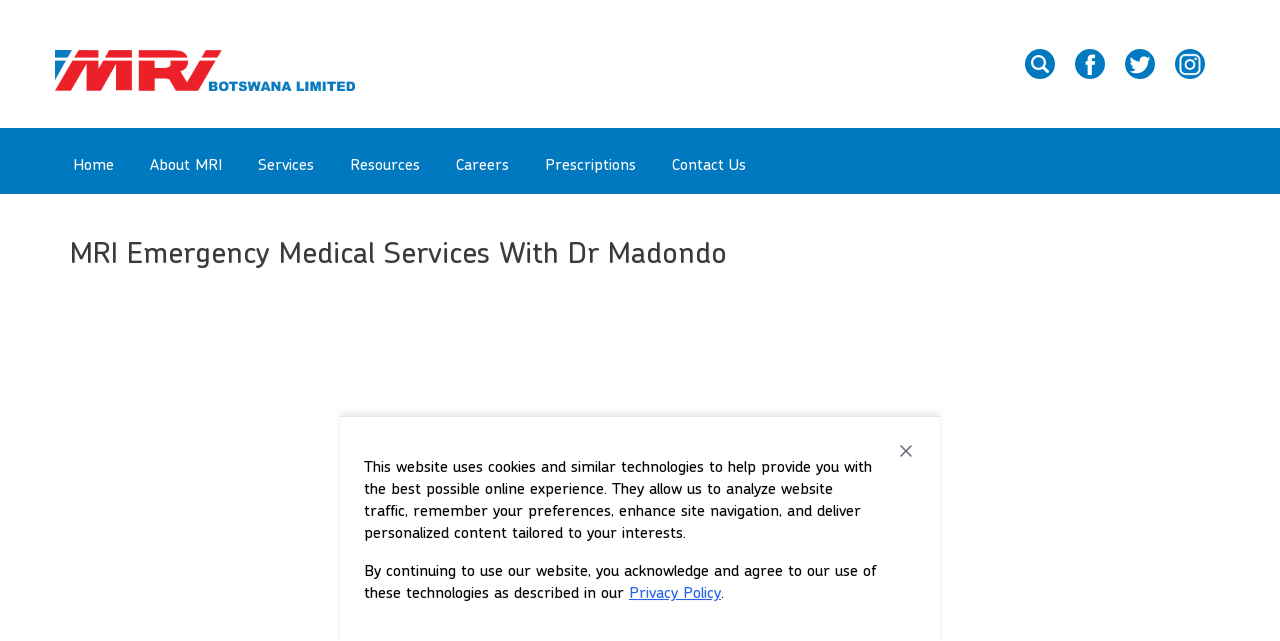

--- FILE ---
content_type: text/html; charset=UTF-8
request_url: https://www.mri.co.bw/node/96
body_size: 21936
content:
<!DOCTYPE html>
<html lang="en" dir="ltr" prefix="og: https://ogp.me/ns#">
  <head>
    <meta charset="utf-8" />
<link rel="canonical" href="https://www.mri.co.bw/node/96" />
<meta name="Generator" content="Drupal 10 (https://www.drupal.org); Commerce 2" />
<meta name="MobileOptimized" content="width" />
<meta name="HandheldFriendly" content="true" />
<meta name="viewport" content="width=device-width, initial-scale=1.0" />
<link rel="icon" href="/sites/default/files/2.png" type="image/png" />

    <title>MRI Emergency Medical Services with Dr Madondo | MRI Botswana</title>
    <link rel="stylesheet" media="all" href="/themes/contrib/stable/css/system/components/align.module.css?sql7f2" />
<link rel="stylesheet" media="all" href="/themes/contrib/stable/css/system/components/fieldgroup.module.css?sql7f2" />
<link rel="stylesheet" media="all" href="/themes/contrib/stable/css/system/components/container-inline.module.css?sql7f2" />
<link rel="stylesheet" media="all" href="/themes/contrib/stable/css/system/components/clearfix.module.css?sql7f2" />
<link rel="stylesheet" media="all" href="/themes/contrib/stable/css/system/components/details.module.css?sql7f2" />
<link rel="stylesheet" media="all" href="/themes/contrib/stable/css/system/components/hidden.module.css?sql7f2" />
<link rel="stylesheet" media="all" href="/themes/contrib/stable/css/system/components/item-list.module.css?sql7f2" />
<link rel="stylesheet" media="all" href="/themes/contrib/stable/css/system/components/js.module.css?sql7f2" />
<link rel="stylesheet" media="all" href="/themes/contrib/stable/css/system/components/nowrap.module.css?sql7f2" />
<link rel="stylesheet" media="all" href="/themes/contrib/stable/css/system/components/position-container.module.css?sql7f2" />
<link rel="stylesheet" media="all" href="/themes/contrib/stable/css/system/components/reset-appearance.module.css?sql7f2" />
<link rel="stylesheet" media="all" href="/themes/contrib/stable/css/system/components/resize.module.css?sql7f2" />
<link rel="stylesheet" media="all" href="/themes/contrib/stable/css/system/components/system-status-counter.css?sql7f2" />
<link rel="stylesheet" media="all" href="/themes/contrib/stable/css/system/components/system-status-report-counters.css?sql7f2" />
<link rel="stylesheet" media="all" href="/themes/contrib/stable/css/system/components/system-status-report-general-info.css?sql7f2" />
<link rel="stylesheet" media="all" href="/themes/contrib/stable/css/system/components/tablesort.module.css?sql7f2" />
<link rel="stylesheet" media="all" href="/themes/contrib/stable/css/views/views.module.css?sql7f2" />
<link rel="stylesheet" media="all" href="/libraries/mmenu/dist/mmenu.css?sql7f2" />
<link rel="stylesheet" media="all" href="/libraries/mmenu/dist/wrappers/bootstrap/mmenu.bootstrap.css?sql7f2" />
<link rel="stylesheet" media="all" href="/sites/default/files/css/responsive_menu_breakpoint.css?sql7f2" />
<link rel="stylesheet" media="all" href="/modules/contrib/responsive_menu/css/responsive_menu.css?sql7f2" />
<link rel="stylesheet" media="all" href="/modules/contrib/youtube/css/youtube.responsive.css?sql7f2" />
<link rel="stylesheet" media="all" href="/themes/theme/css/grid.css?sql7f2" />
<link rel="stylesheet" media="all" href="/themes/theme/css/main.css?sql7f2" />

        <!-- Global site tag (gtag.js) - Google Analytics -->
<script async src="https://www.googletagmanager.com/gtag/js?id=UA-157609544-1"></script>
<script>
  window.dataLayer = window.dataLayer || [];
  function gtag(){dataLayer.push(arguments);}
  gtag('js', new Date());

  gtag('config', 'UA-157609544-1');
</script>
    
      <link href="https://fonts.googleapis.com/css?family=Oswald:400,600&display=swap" rel="stylesheet">
  </head>
  <body class="path-node-96 path-node page-node-type-video-gallery">
        <a href="#main-content" class="visually-hidden focusable skip-link">
      Skip to main content
    </a>
    
      <div class="dialog-off-canvas-main-canvas" data-off-canvas-main-canvas>
    <div class="layout-container subpage">

    <div id="top" class="section clearfix">
        <div class="container">
            <div class="row">
                  <div>
    <div id="block-theme-branding" class="settings-tray-editable block block-system block-system-branding-block" data-drupal-settingstray="editable">
  <div class="block-content">
      
    
        <a href="/" rel="home">
      <img src="/sites/default/files/LOGOMRIB.png" alt="Home" />
    </a>
      
  </div>
</div>
<div id="block-socialmedia" class="settings-tray-editable block block-block-content block-block-contentdef6dd2b-d3b4-49f6-9e3c-e4096158ff88" data-drupal-settingstray="editable">
  <div class="block-content">
      
    
      
            <div class="field field--name-body field--type-text-with-summary field--label-hidden field__item"><p class="search"><a href="#">s</a></p>

<p class="facebook mri"><a href="https://www.facebook.com/mribotswana/" rel="nofollow" target="_blank">f</a></p>

<p class="facebook primehealth"><a href="https://www.facebook.com/Prime-Health-Pharmacy-Block-7-929205090595256/" rel="nofollow" target="_blank">f</a></p>

<p class="twitter"><a href="https://twitter.com/botswanamri?lang=en" rel="nofollow" target="_blank">t</a></p>

<p class="instagram"><a href="https://www.instagram.com/mribotswana/" rel="nofollow" target="_blank">y</a></p></div>
      
    </div>
</div>
<div class="search-block-form settings-tray-editable block block-search block-search-form-block" data-drupal-selector="search-block-form" id="block-searchform" role="search" data-drupal-settingstray="editable">
  <div class="block-content">
      
    
      <form action="/search/node" method="get" id="search-block-form" accept-charset="UTF-8">
  <div class="js-form-item form-item js-form-type-search form-item-keys js-form-item-keys form-no-label">
      <label for="edit-keys--2" class="visually-hidden">Search</label>
        <input title="Enter the terms you wish to search for." data-drupal-selector="edit-keys" type="search" id="edit-keys--2" name="keys" value="" size="15" maxlength="128" class="form-search" />

        </div>
<div data-drupal-selector="edit-actions" class="form-actions js-form-wrapper form-wrapper" id="edit-actions"><input data-drupal-selector="edit-submit" type="submit" id="edit-submit--3" value="Search" class="button js-form-submit form-submit" />
</div>

</form>

    </div>
</div>

  </div>

            </div>
        </div>
    </div>

  <header role="banner" id="banner" class="section clearfix">
    <div class="container">
        <div class="row">
              <div>
    <nav role="navigation" aria-labelledby="block-mainnavigation-menu" id="block-mainnavigation" class="settings-tray-editable" data-drupal-settingstray="editable">
            
  <h2 class="visually-hidden" id="block-mainnavigation-menu">Main navigation</h2>
  

        
          <ul class="menu clearfix">
                <li class="menu-item clearfix">
        <a href="/" data-drupal-link-system-path="&lt;front&gt;">Home</a>
              </li>
                <li class="menu-item clearfix menu-item--expanded">
        <span>About MRI</span>
                            <div class="dropdown-menu dropdown-level-0">
                      <ul class="menu clearfix">
                <li class="menu-item clearfix">
        <a href="/about-us" data-drupal-link-system-path="node/3">About Us</a>
              </li>
                <li class="menu-item clearfix">
        <a href="/board-of-directors" data-drupal-link-system-path="board-of-directors">Board of Directors</a>
              </li>
                <li class="menu-item clearfix">
        <a href="/organisational-structure" data-drupal-link-system-path="node/54">Organisational Structure</a>
              </li>
        </ul>
  
          </div>
              </li>
                <li class="menu-item clearfix menu-item--expanded">
        <span>Services</span>
                            <div class="dropdown-menu dropdown-level-0">
                      <ul class="menu clearfix">
                <li class="menu-item clearfix">
        <a href="/mri-medical-rescue" data-drupal-link-system-path="node/4">MRI Medical Rescue</a>
              </li>
                <li class="menu-item clearfix">
        <a href="/mri-onsite" data-drupal-link-system-path="node/5">MRI On Site</a>
              </li>
                <li class="menu-item clearfix">
        <a href="/mri-contact-centre" data-drupal-link-system-path="node/6">MRI Contact Centre</a>
              </li>
                <li class="menu-item clearfix">
        <a href="/prime-health-clinics" data-drupal-link-system-path="node/19">Prime Health Clinics</a>
              </li>
                <li class="menu-item clearfix">
        <a href="/prime-health-pharmacies" data-drupal-link-system-path="node/47">Prime Health Pharmacies</a>
              </li>
        </ul>
  
          </div>
              </li>
                <li class="menu-item clearfix">
        <a href="/resources" data-drupal-link-system-path="resources">Resources</a>
              </li>
                <li class="menu-item clearfix">
        <a href="/careers" data-drupal-link-system-path="careers">Careers</a>
              </li>
                <li class="menu-item clearfix">
        <a href="/prescription-upload" data-drupal-link-system-path="node/77">Prescriptions</a>
              </li>
                <li class="menu-item clearfix">
        <a href="/contact-us" data-drupal-link-system-path="node/14">Contact Us</a>
              </li>
        </ul>
  


  </nav>
<div id="block-responsivemenumobileicon" class="responsive-menu-toggle-wrapper responsive-menu-toggle settings-tray-editable block block-responsive-menu block-responsive-menu-toggle" data-drupal-settingstray="editable">
  <div class="block-content">
      
    
      <a id="toggle-icon" class="toggle responsive-menu-toggle-icon" title="Menu" href="#off-canvas">
  <span class="icon"></span><span class="label">Menu</span>
</a>
    </div>
</div>

  </div>


            
            
            <div id="menu-wrapper">
                
                
            </div>
        </div>
    </div>
  </header>

  <div id="carousel" class="section clearfix">
    
    <div id="page-title" class="clearfix">
      <div class="container">
        <div class="row">
            <div>
    <div id="block-theme-page-title" class="block block-core block-page-title-block">
  <div class="block-content">
      
    
      
  <h1><span>MRI Emergency Medical Services with Dr Madondo</span>
</h1>


    </div>
</div>

  </div>

        </div>
      </div>
    </div>
  </div>

  <div id="content-top" class="section clearfix">
    <div class="container">
      <div class="row">
        
      </div>
    </div>
  </div>

  <main role="main" id="main" class="section clearfix">
      <div class="container">
          <div class="row">

              

              

              

              <a id="main-content" tabindex="-1"></a>

              <div class="layout-content">
                    <div>
    <div data-drupal-messages-fallback class="hidden"></div>
<div id="block-mainpagecontent" class="block block-system block-system-main-block">
  <div class="block-content">
      
    
      <article data-history-node-id="96">

  
    

  
  <div>
    
            <div class="field field--name-field-video field--type-youtube field--label-hidden field__item"><figure class="youtube-container youtube-container--responsive">
  <iframe src="https://www.youtube.com/embed/WVYMFZg4Q0w?wmode=opaque" id="youtube-field-player" class="youtube-field-player" title="Embedded video for MRI Emergency Medical Services with Dr Madondo" aria-label="Embedded video for MRI Emergency Medical Services with Dr Madondo: https://www.youtube.com/embed/WVYMFZg4Q0w?wmode=opaque" frameborder="0" allowfullscreen></iframe>
</figure>
</div>
      
  </div>

</article>

    </div>
</div>

  </div>

              </div>
          </div>
      </div>
  </main>

  <div id="content-bottom" class="section clearfix">
      <div class="container">
        <div class="row">
            
        </div>
      </div>
  </div>

  <div id="sub-footer" class="section clearfix">
    <div class="container">
      <div class="row">
          <div>
    <div class="views-element-container settings-tray-editable block block-views block-views-blocksub-footer-block-1" id="block-views-block-sub-footer-block-1" data-drupal-settingstray="editable">
  <div class="block-content">
      
    
      <div><div class="js-view-dom-id-94d73f2cde9cd656fca43b9410416b94ff9940cd251f01e41d37487e4e62b294">
  
  
  

  
  
  

  <div class="views-view-grid horizontal cols-1 clearfix">
            <div class="col-md-3 col-sm-6 col-xs-12 row">
                  <div><div class="views-field views-field-body"><div class="field-content">

<div class="clearfix wrapper">
    <div class="left col-xs-6">
<h4>MRI HOUSE</h4>

<p>Plot 60601, Block 7, Gaborone</p>

<p>Tel (+267) 39 030 66<br>
Emergency Number 992<br>
</p></div>
    <div class="right col-xs-6">
Email <a href="mailto:enquiries@mri.co.bw">enquiries@mri.co.bw</a>

<p>Private Bag BR256<br>
Gaborone, Botswana</p>
</div>
  </div>

</div></div></div>
              </div>
          <div class="col-md-3 col-sm-6 col-xs-12 row">
                  <div><div class="views-field views-field-body"><div class="field-content"><p><a href="careers">Vacancies</a></p>

<p><a href="node/add/customer_feedback">Feedback Form</a></p>

<p><a href="resources">Downloads</a></p>

<p><a href="/request-quote">Request Quote</a></p>

<p><a href="/contact-us">Contact Us</a></p>
</div></div></div>
              </div>
      </div>

    

  
  

  
  
</div>
</div>

    </div>
</div>
<div id="block-theme-privacypopup" class="settings-tray-editable block block-block-content block-block-contentbc92ee41-f172-4941-85d4-4feeda9eb958" data-drupal-settingstray="editable">
  <div class="block-content">
      
    
      
            <div class="field field--name-body field--type-text-with-summary field--label-hidden field__item"><p>This website uses cookies and similar technologies to help provide you with the best possible online experience. They allow us to analyze website traffic, remember your preferences, enhance site navigation, and deliver personalized content tailored to your interests.&nbsp;</p><p>By continuing to use our website, you acknowledge and agree to our use of these technologies as described in our <a href="/privacy-policy" data-entity-type="node" data-entity-uuid="09275cd7-591b-41d1-b350-b8af809996f4" data-entity-substitution="canonical">Privacy Policy</a>.</p><span id="close-btn"><svg width="24" height="24" viewBox="0 0 24 24" fill="none" stroke="currentColor" stroke-width="2" stroke-linecap="round" stroke-linejoin="round"><path d="M18 6 6 18" /><path d="m6 6 12 12" /></svg></span></div>
      
    </div>
</div>

  </div>


        <div id="top_button"></div>

      </div>
    </div>
  </div>

  <footer role="contentinfo" id="footer" class="section clearfix">
    <div class="container">
      <div class="row">
          <div>
    <div id="block-footer" class="settings-tray-editable block block-block-content block-block-contentd6ed793a-0bf7-484e-a6a7-f2ac8a405ce6" data-drupal-settingstray="editable">
  <div class="block-content">
      
    
      
            <div class="field field--name-body field--type-text-with-summary field--label-hidden field__item"><p class="pull-left">Copyright © MRI Botswana, 2019</p>

<div class="pull-right">
<p><a href="/returns-policy">Returns Policy</a></p>

<p><a href="/privacy-policy">Privacy Policy</a></p>

<p><a href="/terms-use">Terms of Use</a></p>

<p><a href="/disclaimer">Disclaimer</a></p></div>
</div>
      
    </div>
</div>

  </div>

      </div>
    </div>
  </footer>

</div>

  </div>

    <div class="off-canvas-wrapper"><div id="off-canvas">
              <ul>
                    <li class="menu-item--a6966ce8-0acf-4f4f-bcde-25028d86e61d menu-name--main">
        <a href="/" data-drupal-link-system-path="&lt;front&gt;">Home</a>
              </li>
                <li class="menu-item--_2cf4a4a-75eb-4e84-b913-e066cf675c95 menu-name--main">
        <span>About MRI</span>
                                <ul>
                    <li class="menu-item--fb5ed8a7-f70a-418d-a379-b40212f6c6ca menu-name--main">
        <a href="/about-us" data-drupal-link-system-path="node/3">About Us</a>
              </li>
                <li class="menu-item--viewsexecutive-managementpage-2 menu-name--main">
        <a href="/board-of-directors" data-drupal-link-system-path="board-of-directors">Board of Directors</a>
              </li>
                <li class="menu-item--_d300e1f-9973-499b-b1c2-c6a66a99be1e menu-name--main">
        <a href="/organisational-structure" data-drupal-link-system-path="node/54">Organisational Structure</a>
              </li>
        </ul>
  
              </li>
                <li class="menu-item--a7d78ec7-e6db-4add-b3a9-589df734ae36 menu-name--main">
        <span>Services</span>
                                <ul>
                    <li class="menu-item--_fbb6168-24cd-4676-bbe8-697d423ac8a5 menu-name--main">
        <a href="/mri-medical-rescue" data-drupal-link-system-path="node/4">MRI Medical Rescue</a>
              </li>
                <li class="menu-item--eec86d7e-e659-4fc5-b4ef-18778fb22027 menu-name--main">
        <a href="/mri-onsite" data-drupal-link-system-path="node/5">MRI On Site</a>
              </li>
                <li class="menu-item--f0a28042-c800-4691-baa6-2515cf3d625c menu-name--main">
        <a href="/mri-contact-centre" data-drupal-link-system-path="node/6">MRI Contact Centre</a>
              </li>
                <li class="menu-item--c8e19360-22b2-4798-9022-9b1a471a0dd0 menu-name--main">
        <a href="/prime-health-clinics" data-drupal-link-system-path="node/19">Prime Health Clinics</a>
              </li>
                <li class="menu-item--fb3a611d-dc91-42f0-b2b7-bbc051cd7d80 menu-name--main">
        <a href="/prime-health-pharmacies" data-drupal-link-system-path="node/47">Prime Health Pharmacies</a>
              </li>
        </ul>
  
              </li>
                <li class="menu-item--viewsresourcespage-1 menu-name--main">
        <a href="/resources" data-drupal-link-system-path="resources">Resources</a>
              </li>
                <li class="menu-item--viewscareerspage-1 menu-name--main">
        <a href="/careers" data-drupal-link-system-path="careers">Careers</a>
              </li>
                <li class="menu-item--_378318d-eb7e-4e4c-88b5-51e9cbe90267 menu-name--main">
        <a href="/prescription-upload" data-drupal-link-system-path="node/77">Prescriptions</a>
              </li>
                <li class="menu-item--d8d9368d-95d5-4c9e-9677-25ad2f68ded0 menu-name--main">
        <a href="/contact-us" data-drupal-link-system-path="node/14">Contact Us</a>
              </li>
        </ul>
  

</div></div>
    <script type="application/json" data-drupal-selector="drupal-settings-json">{"path":{"baseUrl":"\/","pathPrefix":"","currentPath":"node\/96","currentPathIsAdmin":false,"isFront":false,"currentLanguage":"en"},"pluralDelimiter":"\u0003","suppressDeprecationErrors":true,"responsive_menu":{"position":"left","theme":"theme-dark","pagedim":"pagedim","modifyViewport":true,"use_bootstrap":true,"breakpoint":"(min-width: 960px)","drag":true},"ajaxTrustedUrl":{"\/search\/node":true},"user":{"uid":0,"permissionsHash":"72de3c32d120833e7401a6ef635f228f4a491ad3786c6b2370f08d895fd9d6cb"}}</script>
<script src="/core/assets/vendor/jquery/jquery.min.js?v=3.7.1"></script>
<script src="/core/misc/drupalSettingsLoader.js?v=10.4.1"></script>
<script src="/core/misc/drupal.js?v=10.4.1"></script>
<script src="/core/misc/drupal.init.js?v=10.4.1"></script>
<script src="/modules/contrib/jquery_ui/assets/vendor/jquery.ui/ui/version-min.js?v=1.13.2"></script>
<script src="/modules/contrib/jquery_ui/assets/vendor/jquery.ui/ui/jquery-var-for-color-min.js?v=1.13.2"></script>
<script src="/modules/contrib/jquery_ui/assets/vendor/jquery.ui/ui/vendor/jquery-color/jquery.color-min.js?v=1.13.2"></script>
<script src="/modules/contrib/jquery_ui/assets/vendor/jquery.ui/ui/effect-min.js?v=1.13.2"></script>
<script src="/libraries/mmenu/dist/mmenu.js?v=10.4.1"></script>
<script src="/modules/contrib/responsive_menu/js/responsive_menu.config.js?v=10.4.1"></script>
<script src="/modules/contrib/responsive_menu/js/responsive_menu.bootstrap.js?v=10.4.1"></script>
<script src="/themes/theme/js/jquery.ui.js?v=1.0.0"></script>
<script src="/themes/theme/js/main.js?v=1.0.0"></script>

      <!-- Start of Async Drift Code -->
      <script>
        "use strict";

        !function() {
          var t = window.driftt = window.drift = window.driftt || [];
          if (!t.init) {
            if (t.invoked) return void (window.console && console.error && console.error("Drift snippet included twice."));
            t.invoked = !0, t.methods = [ "identify", "config", "track", "reset", "debug", "show", "ping", "page", "hide", "off", "on" ],
                    t.factory = function(e) {
                      return function() {
                        var n = Array.prototype.slice.call(arguments);
                        return n.unshift(e), t.push(n), t;
                      };
                    }, t.methods.forEach(function(e) {
              t[e] = t.factory(e);
            }), t.load = function(t) {
              var e = 3e5, n = Math.ceil(new Date() / e) * e, o = document.createElement("script");
              o.type = "text/javascript", o.async = !0, o.crossorigin = "anonymous", o.src = "https://js.driftt.com/include/" + n + "/" + t + ".js";
              var i = document.getElementsByTagName("script")[0];
              i.parentNode.insertBefore(o, i);
            };
          }
        }();
        drift.SNIPPET_VERSION = '0.3.1';
        drift.load('53gi9edydakm');
      </script>
      <!-- End of Async Drift Code -->
  </body>
</html>


--- FILE ---
content_type: text/css
request_url: https://www.mri.co.bw/themes/theme/css/main.css?sql7f2
body_size: 99891
content:
@font-face {
    font-family: 'Chevin';
    src: url('Chevin-Thin.eot');
    src: url('./../fonts/Chevin-Thin.eot?#iefix') format('embedded-opentype'), url('./../fonts/Chevin-Thin.svg#Chevin-Thin') format('svg'), url('./../fonts/Chevin-Thin.ttf') format('truetype'), url('./../fonts/Chevin-Thin.woff') format('woff'), url('./../fonts/Chevin-Thin.woff2') format('woff2');
    font-weight: 100;
    font-style: normal;
}

@font-face {
    font-family: 'Chevin';
    src: url('./../fonts/Chevin-DemiBold.eot');
    src: url('./../fonts/Chevin-DemiBold.eot?#iefix') format('embedded-opentype'), url('./../fonts/Chevin-DemiBold.svg#Chevin-DemiBold') format('svg'), url('./../fonts/Chevin-DemiBold.ttf') format('truetype'), url('./../fonts/Chevin-DemiBold.woff') format('woff'), url('./../fonts/Chevin-DemiBold.woff2') format('woff2');
    font-weight: 600;
    font-style: normal;
}

@font-face {
    font-family: 'Chevin';
    src: url('./../fonts/Chevin-Light.eot');
    src: url('./../fonts/Chevin-Light.eot?#iefix') format('embedded-opentype'), url('./../fonts/Chevin-Light.svg#Chevin-Light') format('svg'), url('./../fonts/Chevin-Light.ttf') format('truetype'), url('./../fonts/Chevin-Light.woff') format('woff'), url('./../fonts/Chevin-Light.woff2') format('woff2');
    font-weight: 300;
    font-style: normal;
}

@font-face {
    font-family: 'Chevin';
    src: url('./../fonts/Chevin-Medium.eot');
    src: url('./../fonts/Chevin-Medium.eot?#iefix') format('embedded-opentype'), url('./../fonts/Chevin-Medium.svg#Chevin-Medium') format('svg'), url('./../fonts/Chevin-Medium.ttf') format('truetype'), url('./../fonts/Chevin-Medium.woff') format('woff'), url('./../fonts/Chevin-Medium.woff2') format('woff2');
    font-weight: 400;
    font-style: normal;
}

.subpage textarea,
.subpage input {
    line-height: 1.4 !important;
    background: #efefef;
    padding: 10px;
    border: 1px solid #ccc;
    font-size: 16px;
    display: inline-block;
}

* {
    box-sizing: border-box;
    font-family: 'Chevin', sans-serif;
    text-shadow: 1px 1px 1px rgba(0, 0, 0, .04);
    text-rendering: optimizeLegibility!important;
    -webkit-font-smoothing: antialiased!important;
    -moz-osx-font-smoothing: grayscale!important;
    font-weight: 400;
    font-kerning: auto;
}

*,
::after,
::before {
    box-sizing: inherit
}

:root {
    box-sizing: border-box
}

body,
html,
main {
    height: 100%;
    margin: 0;
    -webkit-text-size-adjust: 100%;
    text-align: left;
    line-height: 1;
    background: #fff
}

body {
    overflow-x: hidden;
    background: #fff url(../images/top_bar.png) no-repeat center top;
    background-size: contain;
    color: #2f2d2d;
    font-size: 18px
}

.page-node-type-clinic,
.path-node-19,
.path-node-47 {
    background: #fff
}

body.path-frontpage {
    color: #2f2d2d
}

h1,
h2,
h3,
h4,
h5,
h6 {
    font-weight: 400;
    line-height: 1.2;
    color: #3e3939
}

h2 {
    font-size: 30px
}

a,
button {
    -webkit-transition: all .5s ease-in-out;
    -moz-transition: all .5s ease-in-out;
    -ms-transition: all .5s ease-in-out;
    -o-transition: all .5s ease-in-out;
    transition: all .5s ease-in-out
}

a {
    display: inline-block;
    line-height: 1;
}

a:hover {
    cursor: pointer
}

strong {
    font-weight: 600
}

img {
    height: auto;
    max-width: 100%
}

a img:hover {
    opacity: .7
}

div,
p {
    font-size: 16px;
    line-height: 1.4!important;
}

ol,
ul {
    display: inline-block;
    text-align: left;
}

.text-center {
    text-align: center
}

.page-node-type-services #main p {
    text-align: justify;
    margin: 5px 0
}

.section {
    display: block;
    clear: both;
    width: 100%;
    margin: 0 auto;
    position: relative;
    padding: 0 15px
}

.layout-container {
    position: relative;
    display: block;
    clear: both;
    width: 100%
}

.flex-grid .views-view-grid {
    display: flex;
    flex-wrap: wrap;
    margin: 0 auto
}

.flex-grid .views-view-grid .column {
    margin-bottom: 40px
}

.flex-grid .views-view-grid:after,
.flex-grid .views-view-grid:before {
    display: none
}

.block-title-grey {
    color: #ccc;
    /*text-transform: uppercase;*/
    position: relative;
    display: inline-block
}

.block-title-grey:before {
    position: relative;
    display: block;
    content: "";
    height: 4px;
    width: 50px;
    background: url(../images/title_bar.png) no-repeat center;
    -webkit-background-size: cover;
    background-size: cover;
    margin-bottom: 15px
}

.layout-content footer {
    display: none!important
}

#block-theme-local-tasks {
    width: 100%;
    clear: both;
    display: block;
    position: relative;
    min-height: 50px
}

#block-theme-local-tasks ul {
    padding: 0;
    margin: 0
}

#block-theme-local-tasks ul li {
    display: inline-block;
    float: left;
    margin-right: 10px;
    padding-right: 10px;
    margin-bottom: 20px
}

#block-theme-local-tasks ul li a {
    display: inline-block;
    line-height: 1;
    text-decoration: none;
    background: #0079c0;
    padding: 12px 10px 10px;
    color: #fff;
    border-radius: 2px;
}

#block-theme-local-tasks ul li a.is-active,
#block-theme-local-tasks ul li a:hover {
    background: #034bf1;
}

.drupal-messages {
    clear: both;
    background: #ddd;
    padding: 10px;
    margin: 20px 0
}

table {
    border: 1px solid #ccc;
    border-collapse: collapse;
    width: 100%;
    margin-bottom: 1rem;
    color: #fcd300
}

table td,
table th {
    padding: .75rem;
    vertical-align: top;
    border-top: 1px solid #dee2e6
}

table tbody td {
    border-left: 1px solid #dee2e6;
    color: #3e3939
}

table tr:nth-of-type(odd) {
    background-color: rgba(0, 0, 0, .05)
}

table thead th {
    color: #fff;
    background-color: #0079c0;
    border-color: #454d55;
    vertical-align: bottom;
    border-bottom: 2px solid #dee2e6;
    padding: .75rem;
    border-top: 1px solid #dee2e6;
    white-space: nowrap
}

table thead th a {
    color: #3e3939;
    text-decoration: none
}

#top {
    padding: 50px 15px 30px 15px
}

#top .container {
    position: relative;
    display: block
}

#top #block-theme-branding img {
    max-width: 300px
}

.path-node-77 #top #block-theme-branding img,
.page-node-type-clinic #top #block-theme-branding img,
.path-node-19 #top #block-theme-branding img,
.path-node-47 #top #block-theme-branding img,
.path-node-6 #top #block-theme-branding img {
    opacity: 0;
    min-height: 100px
}

.page-node-type-clinic #top #block-theme-branding a,
.path-node-19 #top #block-theme-branding a,
.path-node-77 #top #block-theme-branding a,
.path-node-47 #top #block-theme-branding a {
    background: url(../images/primehealth.png) no-repeat center;
    -webkit-background-size: contain;
    background-size: contain;
    min-height: 100px;
    display: inline-block
}

.path-node-77 #top #block-theme-branding a,
.path-node-47 #top #block-theme-branding a {
    background: url(../images/primehealth.png) no-repeat center;
    -webkit-background-size: contain;
    background-size: contain
}

.path-node-6 #top #block-theme-branding a {
    background: url(../images/contact_center.png) no-repeat center;
    -webkit-background-size: contain;
    background-size: contain;
    min-height: 100px;
    display: inline-block
}

#top .search-block-form {
    position: absolute;
    right: 220px;
    top: -19px;
    bottom: 0;
    margin: auto;
    height: 35px;
    display: none;
}

#top .search-block-form.visible{
    display: inline-block;
}

#top .search-block-form form>.form-item {
    min-width: 250px;
}

#top .search-block-form .form-item input {
    padding: 5px 15px;
    color: #2b2929;
    width: 100%;
    background: #d8d8d8;
    border: 1px solid #c3c3c3;
    font-size: 16px;
    padding-right: 35px;
    border-radius: 25px;
    outline: none;
    line-height: 1.4;
}

#top .search-block-form .form-actions {
    position: absolute;
    right: 5px;
    top: 2px;
    text-align: center
}

#top .search-block-form .form-actions input {
    margin: 0;
    background: transparent url(../images/search-black.png) no-repeat center;
    -webkit-background-size: 30px;
    background-size: 30px;
    text-indent: 100%;
    white-space: nowrap;
    overflow: hidden;
    font-size: 0;
    padding: 0;
    width: 30px;
    height: 30px;
    border: none
}

#banner {
    background: #0079c0;
    z-index: 999;
}

#banner #block-mainnavigation {
    line-height: 0;    
}

#banner #block-mainnavigation ul,
#banner #block-nicemenus ul.nice-menu {
    z-index: 500;
    list-style: none;
    margin: 0;
    padding: 0;
}

#banner #block-mainnavigation ul li,
#banner #block-nicemenus ul.nice-menu li {
    background: #0079c0;
    border: none;
    padding: 30px 18px 20px;
    float: left;
    display: inline-block;
    position: relative;
}

#banner #block-mainnavigation ul ul,
#banner #block-nicemenus ul.nice-menu ul {
    /*top: 60px;*/
    border: none
}

#banner #block-mainnavigation ul a,
#banner #block-mainnavigation ul span,
#banner #block-nicemenus ul.nice-menu a,
#banner #block-nicemenus ul.nice-menu span {
    color: #fff;
    font-size: 16px;
    padding: 0;
    text-decoration: none;
    line-height: 1;
    display: inline-block;
    white-space: nowrap;
}

#banner #block-mainnavigation ul span:hover,
#banner #block-nicemenus ul.nice-menu span:hover {
    cursor: pointer;
    color: #000
}

#banner #block-mainnavigation ul a:hover,
#banner #block-nicemenus ul.nice-menu a:hover {
    color: #3e3939
}

#banner #block-mainnavigation ul.menu li.menu-item .dropdown-menu, 
#banner #block-mainnavigation ul.menu li.menu-item .dropdown-menu .dropdown-menu {
    display: none;
}

#banner #block-mainnavigation ul.menu li.menu-item .dropdown-menu {
    position: absolute;
    top: 66px;
    background: rgb(0, 121, 192);
    border: none;
    border-radius: 0;
    width: auto;
    left: 0;
    right: 0;
    margin: 0 auto;
    padding: 0;
    line-height: 0!important;
}

#banner #block-mainnavigation  ul.menu li.menu-item > .dropdown-menu.visible{
  display: block !important;
}

#banner #block-mainnavigation  ul.menu li.menu-item > .dropdown-menu.visible ul{
}

#banner #block-mainnavigation  ul.menu li.menu-item > .dropdown-menu.visible ul li{
    padding: 20px 20px 10px;
    width: 100%;
}

#carousel {
    padding: 0;
    line-height: 0
}

#carousel .slide__content .media--slick {
    border-bottom: 1px solid #f5f5f5;
}

#carousel * {
    line-height: 0
}

#carousel #slick-views-banners-block-1-1-slider {
    margin-bottom: 0;    
}

#carousel h1,
#carousel h1 span {
    line-height: 1.2
}

.slick-slide {
    position: relative
}

#carousel .slick__arrow {
    position: absolute;
    top: 50%;
    z-index: 300;
    width: 100%
}

.slick__arrow .slick-arrow {
    width: 60px;
    height: 60px;
    border-radius: 50%;
    background: #252d3a;
    text-shadow: none;
    border: none;
    line-height: 1
}

.slick__arrow .slick-prev {
    float: left;
    margin-left: 20px;
    background: url(../images/arrow_left.png) no-repeat center;
    -webkit-background-size: cover;
    background-size: cover
}

.slick__arrow .slick-next {
    float: right;
    margin-right: 20px;
    background: url(../images/arrow_right.png) no-repeat center;
    -webkit-background-size: cover;
    background-size: cover
}

.slick__arrow .slick-arrow button {
    color: #ec1c24;
    text-indent: 100%;
    white-space: nowrap;
    overflow: hidden;
    outline: 0;
    width: 100%;
    font-size: 0;
    position: relative;
    display: inline-block
}

.slick__arrow .slick-arrow:before {
    font-family: inherit;
    line-height: 0;
    color: #ec1c24;
    display: none!important
}

.slick-slide {
    position: relative;
    display: block
}

#carousel .slick-slide:after {
    /*position: absolute;*/
    /*top: 0;*/
    /*bottom: 0;*/
    /*left: 0;*/
    /*margin: 0 auto;*/
    /*z-index: 200;*/
    /*content: "";*/
    /*width: 50%;*/
    /*background: linear-gradient(90deg, rgba(0, 0, 0, 1) 0, rgba(204, 204, 204, .7) 70%, rgba(255, 255, 255, 0) 100%)*/
}

#carousel .slick-dots,
#carousel .slide__caption {
    position: absolute;
    bottom: 20%;
    color: #fff;
    text-transform: uppercase;
    max-width: 1200px;
    left: 0;
    right: 0;
    margin: 0 auto;
    font-size: 60px;
    z-index: 250;
    padding: 0 90px
}

#carousel .slick-dots{
    text-align: left;
    bottom: 10px;
}

#carousel .slick-dots li button::before{
    color: white;
    opacity: 1;
}

#carousel .slick-dots li.slick-active button::before{
    color: #ec1c24;
    opacity: 1;
}

#carousel .slide__caption p {
    font-size: 40px;
    z-index: 250;
    line-height: 1.1!important;
    max-width: 230px;
    margin: 20px 0 0 0;
    text-shadow: 1px 1px 1px rgba(0, 0, 0, .4)
}

#carousel .slide__caption p span {
    color: #ec1c24;
    display: inline-block;
    background: url(../images/phone_icon.png) no-repeat left center;
    -webkit-background-size: contain;
    background-size: contain;
    position: relative;
    line-height: 1;
    padding-left: 30px;
    font-weight: 600
}

#carousel .slide__caption .field-content {
    width: 250px
}

#block-getthelatestcoronavirusnews{
    text-align: center;
    background: #ec1c24;
    color: #fff;
    padding: 10px;
    position: relative;
    display: block;
    z-index: 500;
}


#block-getthelatestcoronavirusnews p{
    margin: 0;
}

#block-getthelatestcoronavirusnews p a{
    color: #fff;
}

#block-ecommerceblocks {
    background: #005a90;
    padding: 20px 0;
    text-align: center;
}

#block-ecommerceblocks .single{
    padding: 20px 0;
}

#block-ecommerceblocks .single:nth-child(2),
#block-ecommerceblocks .single:nth-child(3){
    border-left: 2px solid #fff;
}

#block-ecommerceblocks h3{
    color: #fff;
}

#block-ecommerceblocks p a{
    color: #ffcb00;
    text-decoration: #fff;
}

#block-views-block-medela-products-block-1 h2 {
    color: #3e3939;
    /*text-transform: uppercase;*/
    position: relative;
    display: block;
    text-align: center;
    margin: 0 auto 30px;
    font-weight: 600;
}

#block-views-block-medela-products-block-1 h2:before {
    position: relative;
    display: block;
    content: "";
    height: 4px;
    width: 50px;
    background: url(../images/title_bar.png) no-repeat center;
    -webkit-background-size: cover;
    background-size: cover;
    margin: 0 auto 15px;
}

#block-views-block-medela-products-block-1 #slick-views-medela-products-block-1-2-slider{
    max-width: 85%;
    margin: 0 auto;
}

#block-views-block-medela-products-block-1 .slide__content{
    border: 2px solid #cccccc;
    border-radius: 10px;
    margin: 0 10px;
    padding: 15px;
    min-height: 290px;
}

#block-homepageopeningtimes {
    margin-top: 80px;
}

#block-homepageopeningtimes p {
    margin: 0;
    line-height: 0!important;
}

#block-homepageopeningtimes p img{
    border: 1px solid #ccc;
}

#block-views-block-medela-products-block-1 .slide__caption a{
    color: #231f20;
    text-decoration: none;
    text-align: center;
    display: block;
    font-size: 20px;
}

#opening-times{
    padding: 0;
}

#video{
    margin: 0;
    background: #0c0c0c url(../images/video-pattern.png) repeat;
    padding: 50px 0;
}

.path-video-gallery #block-mainpagecontent .views-view-grid, 
#block-views-block-video-gallery-block-1 .views-view-grid{
    margin: 0 -30px;
}

#block-views-block-video-gallery-block-1{
    position: relative;
    display: block;
}

#block-views-block-video-gallery-block-1 h2{
    color: #fff;
    padding-left: 15px;
}

.path-video-gallery #block-mainpagecontent .views-view-grid .views-field-title, 
#block-views-block-video-gallery-block-1 .views-view-grid .views-field-title{
    text-align: center;
}

#block-views-block-video-gallery-block-1 .views-view-grid .views-field-title a{
    text-align: center;
    text-decoration: none;
    color: #fff;
}

.path-video-gallery #block-mainpagecontent .views-view-grid .views-field-title a{
    text-align: center;
    text-decoration: none;
    color: #1b1919;
}

#block-views-block-video-gallery-block-1 .more-link{
    position: absolute;
    top: -4px;
    left: 170px;
    border-left: 1px solid #fff;
    padding-left: 30px;
    margin-left: 30px;
    line-height: 1!important;
}

.user-logged-in #block-views-block-video-gallery-block-1 .more-link{
    top: -62px;
}

#block-views-block-video-gallery-block-1 .more-link a{
    color: #a3a3a3;
    text-decoration: none;
    display: inline-block;
    padding: 5px 0 0px;
    margin-top: 5px;
}

#block-views-block-video-gallery-block-1 .more-link a:hover{
    color: #000;
}

#block-foranyroadaccidentormedicalemergencies{
    background: #0079c0;
    padding: 10px;
}

#block-foranyroadaccidentormedicalemergencies{
    background: #0079c0;
    padding: 15px 0;
}

#block-foranyroadaccidentormedicalemergencies p{
    margin: 0;
    /*text-transform: uppercase;*/
    color: #fff;
    text-align: center;
    font-size: 18px;    
}

#block-foranyroadaccidentormedicalemergencies p .red{
    color: #ec1c24;
}

#social-feeds{
    padding: 100px 0;
}

#social-feeds #block-views-block-testimonials-block-3{
    background: #0b7abf;
    padding: 0 30px 60px;
}
 
 #block-facebookfeed  .field--name-body iframe,
#social-feeds #block-twitterfeed .field--name-body iframe{
    border: 1px solid #ccc;
}

  #social-feeds #block-twitterfeed .field--name-body iframe {
      border: none;
  }
  
  #block-facebookfeed .field--name-body p,
#social-feeds #block-twitterfeed .field--name-body p{
    margin: 0;
    text-align: center;
}

 #social-feeds #block-twitterfeed .field--name-body{
         text-align: center;
 }
 
 #social-feeds #block-twitterfeed .field--name-body p{
    border: 1px solid #ccc;
    display: inline-block;
 }
 
 #social-feeds #block-twitterfeed .field--name-body p {
     border: none;
 }
 
#social-feeds #block-views-block-testimonials-block-3 h2{
    color: #fff;
    border-top: 20px solid #fec248;
    margin-top: 0;
    padding-top: 15px;
}

#social-feeds #block-views-block-testimonials-block-3 .slide__caption {
    color: #fff;
    padding: 0;
    background: url(../images/quote.png) no-repeat left top;
    padding-top: 25px;
}

#social-feeds #block-views-block-testimonials-block-3 .slick__arrow {
    width: 80px;
    top: auto;
    bottom: -20px;
}

#social-feeds #block-views-block-testimonials-block-3 .slick__arrow .slick-arrow{
    width: 32px;
    height: 32px;
    margin: 0;
}

#social-feeds #block-views-block-testimonials-block-3 .slick__arrow .slick-next{
    background: url(../images/prev-blue.png) no-repeat center;
}

#social-feeds #block-views-block-testimonials-block-3 .slick__arrow .slick-prev{
    background: url(../images/next-blue.png) no-repeat center;
}

.path-frontpage #content-top {
    margin: 0 auto;
    padding-bottom: 70px;
}

.path-frontpage #block-homeaboutus{
    padding-top: 70px;
}

.path-frontpage #block-homeaboutus .field--name-body p.text{
    padding: 0 30px;
    width: 55%;
    float: left;
    color: #5c5c5c;
    text-align: justify;
}

.path-frontpage #block-homeaboutus .field--name-body p.image{
    width: 45%;
    float: left;
}

.path-frontpage #block-homeaboutus .field--name-body p.text a{
    color: #fff;
    background: #ec1c24 url("../images/white-arrow.png") no-repeat 90% center;
    padding: 20px 60px 10px 20px;
    text-decoration: none;
    display: inline-block
}

.path-frontpage #block-homeaboutus .field--name-body p.text a:hover{
    background: #ad0b11 url("../images/white-arrow.png") no-repeat 90% center;
}

.path-frontpage #block-emergencycontactshomepage{
    background: #ec1c24;
    color: #fff;
}

.path-frontpage #block-emergencycontactshomepage h2{
    color: #fff;
}

.path-frontpage #block-emergencycontactshomepage .field--name-body p{
    margin-top: 0;
    border-bottom: 1px solid #f7555b;
    padding-bottom: 5px;
}

.path-frontpage #block-emergencycontactshomepage .field--name-body p a{
    color: #fff;
    text-decoration: none;
}

.path-frontpage #block-emergencycontactshomepage .field--name-body p:nth-child(5) {
    border-bottom: none;
}

.path-frontpage #block-emergencycontactshomepage .field--name-body p .label {
    font-weight: bold;
    font-size: 16px;
    display: block;
    position: relative;
    margin-bottom: 5px;
}

#content-top #block-views-block-about-us-block-1 .views-field-body h2 {
    /*text-transform: uppercase;*/
    font-size: 18px
}

#content-top #block-views-block-about-us-block-1 .views-field-field-image {
    position: relative;
    display: inline-block;
    float: left;
    padding-right: 30px;
    width: 45%
}

#content-top #block-views-block-about-us-block-1 .wrapper {
    position: relative;
    display: inline-block;
    float: left;
    width: 55%
}

#content-top #block-views-block-about-us-block-1 .views-field-body h3 {
    /*text-transform: uppercase;*/
    font-weight: 600;
    color: #3e3939
}

#content-top #block-views-block-about-us-block-1 .views-field-view-node {
    margin-top: 20px;
    display: block
}

#content-top #block-views-block-about-us-block-1 .views-field-view-node a {
    color: #fff;
    background: #ec1c24;
    text-decoration: none;
    padding: 7px 20px 7px 20px;
    border-radius: 10px;
    position: relative;
    display: inline-block;
    border: 1px solid #ec1c24
}

#content-top #block-views-block-about-us-block-1 .views-field-view-node a:hover {
    color: #ec1c24;
    background: 0 0;
    border: 1px solid #ec1c24
}

.path-frontpage #main {
    background: #f5f6fa;
    margin: 60px auto 0;
    padding: 60px 0
}

#main #block-views-block-services-block-1 h2 {
    color: #3e3939;
    /*text-transform: uppercase;*/
    position: relative;
    display: block;
    text-align: center;
    margin: 0 auto 30px;
    font-weight: 600
}

#main #block-views-block-services-block-1 h2:before {
    position: relative;
    display: block;
    content: "";
    height: 4px;
    width: 50px;
    background: url(../images/title_bar.png) no-repeat center;
    -webkit-background-size: cover;
    background-size: cover;
    margin: 0 auto 15px
}

#main #block-views-block-services-block-1 .service {
    margin-bottom: 30px
}

#main #block-views-block-services-block-1 .views-view-grid {
    display: flex;
    flex-wrap: wrap;
    margin: 0 auto
}

#main #block-views-block-services-block-1 .views-view-grid:after {
    display: none
}

#main #block-views-block-services-block-1 .service>div {
    background: #fff;
    padding-bottom: 20px;
    box-shadow: 4px 4px 7px 0 rgba(0, 0, 0, .2);
    height: 100%
}

#main #block-views-block-services-block-1 .service>div .wrapper {
    padding: 0 10px
}

#main #block-views-block-services-block-1 .views-field-field-service-logo img {
    max-width: 120px;
    margin-top: 10px;
    display: block
}

#main #block-views-block-services-block-1 .views-field-body {
    /*text-transform: capitalize*/
}

#main #block-views-block-services-block-1 .views-field-title a {
    color: #3e3939;
    text-transform: capitalize;
    text-decoration: none;
    margin: 20px 0;
    display: block;
    font-weight: 600;
    font-size: 20px
}

#main #block-views-block-services-block-1 .views-field-title a:hover {
    color: #6b6565
}

#main #block-views-block-services-block-1 .views-field-view-node {
    display: block;
    margin-top: 20px
}

#main #block-views-block-services-block-1 .views-field-view-node a {
    color: #3e3939;
    text-decoration: none;
    font-size: 14px;
    /*text-transform: uppercase;*/
    display: block;
}

#main #block-views-block-services-block-1 .views-field-view-node a:hover {
    color: #6b6565
}

.page-node-type-services #main {
    margin-top: 40px
}

.page-node-type-services #block-theme-local-tasks {
    display: none!important
}

.page-node-type-services #block-mainpagecontent .field--name-body,
.page-node-type-services #block-mainpagecontent .field--name-field-addition {
    width: 50%;
    float: left;
    padding: 0 15px
}

.path-node-19.page-node-type-services #block-mainpagecontent .field--name-body {
    width: 100%
}

.page-node-type-services #block-mainpagecontent .field--name-field-addition {
    padding: 15px
}

.page-node-type-services #block-mainpagecontent .field--name-body h2 {
    text-align: left;
    font-size: 20px
}

.page-node-type-services #block-mainpagecontent .field--name-body img {
    max-width: 400px
}

.page-node-type-services #block-mainpagecontent .field--name-body h2:before {
    margin: 0 0 15px 0
}

.path-node-4 #block-mainpagecontent .field--name-body h2 span {
    color: #ec1c24;
    display: inline-block;
    background: url(../images/phone_icon_dark.png) no-repeat left center;
    -webkit-background-size: contain;
    background-size: contain;
    position: relative;
    line-height: 1;
    padding-left: 15px;
    font-weight: 600
}

.page-node-type-services #block-mainpagecontent .field--name-field-addition .field__item {
    width: 100%;
    display: block;
    clear: both;
    position: relative;
    border-left: 1px solid #ccc;
    border-right: 1px solid #ccc
}

.page-node-type-services #block-mainpagecontent .field--name-field-addition {
    padding: 0
}

.page-node-type-services #block-mainpagecontent .field--name-field-addition .field__item .field--name-field-title {
    padding: 15px;
    background: #fff;
    color: #0079c0;
    font-size: 20px;
    margin: 0;
    border-top: 1px solid #ccc;
    border-bottom: 1px solid #ccc;
    /*text-transform: uppercase*/
}

.page-node-type-services #block-mainpagecontent .field--name-field-addition .show .field--name-field-title {
    padding: 15px;
    background: #0079c0;
    color: #fff;
    font-size: 20px;
    margin: 0;
    border: none;
    position: relative;
    display: block
}

.path-node-47 #block-mainpagecontent .field--name-field-addition .show .field--name-field-title {
    background: #1dafc3
}

.page-node-type-services #block-mainpagecontent .field--name-field-addition .show .field--name-field-title:after {
    position: absolute;
    content: "";
    color: #fff;
    right: 20px;
    font-size: 30px;
    top: 15px;
    width: 20px;
    height: 20px;
    border: 10px solid;
    border-color: #fff transparent transparent #fff;
    transform: rotate(-135deg)
}

.page-node-type-services #block-mainpagecontent .field--name-field-addition .field--name-field-title:after {
    position: absolute;
    content: "";
    color: #0079c0;
    right: 20px;
    font-size: 30px;
    top: 15px;
    width: 20px;
    height: 20px;
    border: 10px solid;
    border-color: #0079c0 transparent transparent #0079c0;
    transform: rotate(-135deg)
}

.path-node-47 #block-mainpagecontent .field--name-field-addition .field--name-field-title:after {
    color: #1dafc3
}

.page-node-type-services #block-mainpagecontent .field--name-field-addition .show .field--name-field-text {
    display: block!important
}

.page-node-type-services #block-mainpagecontent .field--name-field-addition .field__item .field--name-field-text {
    padding: 15px
}

.page-node-type-services #content-bottom {
    background: #f5f6fa;
    margin: 60px auto 0;
    padding: 60px 15px
}

.page-node-type-services #content-bottom #block-views-block-our-services-block-1 .field-content {
    display: flex;
    flex-wrap: wrap;
    margin: 0 auto
}

.page-node-type-services #content-bottom #block-views-block-our-services-block-1 .paragraph--type--our-services {
    width: 31%;
    float: left;
    background: #fff5cc;
    padding: 20px;
    text-align: center;
    margin-bottom: 2%;
    margin-right: 2%
}

.page-node-type-services #content-bottom #block-views-block-our-services-block-1 .paragraph--type--our-services .field--name-field-text {
    text-align: justify
}

.page-node-type-services #content-bottom #block-views-block-our-services-block-1 .paragraph--type--our-services ol,
.page-node-type-services #content-bottom #block-views-block-our-services-block-1 .paragraph--type--our-services ul {
    text-align: left
}

.page-node-type-services #content-bottom #block-views-block-our-services-block-1 .paragraph--type--our-services .field--name-field-title {
    /*text-transform: uppercase*/
}

.page-node-type-services #content-bottom #block-views-block-our-services-block-1 .paragraph--type--our-services .field--name-field-icon {
    margin-bottom: 20px
}

.page-node-type-services #content-bottom #block-views-block-our-services-block-1 .paragraph--type--our-services .field--name-field-icon img {
    height: 80px;
    width: auto
}

.path-medela-products #page-title,
.path-medical-products #page-title {
    margin: 30px 0 60px
}

.path-medela-products #page-title h1,
.path-medical-products #page-title h1 {
    position: relative;
    display: block;
    text-align: center
}

.path-medela-products #page-title h1:before,
.path-medical-products #page-title h1:before {
    position: relative;
    display: block;
    content: "";
    height: 4px;
    width: 50px;
    background: url(../images/title_bar.png) no-repeat center;
    -webkit-background-size: cover;
    background-size: cover;
    margin: 0 auto 15px
}

#block-mainpagecontent .field--name-field-product-image.field--type-image img {
    max-height: 300px;
    width: auto;
}

.page-node-type-services #featured-products {
    position: relative;
    display: block;
    width: 100%;
    padding: 60px 0;
    background: url(../images/industries_bg.jpg) no-repeat center;
    -webkit-background-size: cover;
    background-size: cover
}

.path-node-19 #featured-products,
.path-node-47 #featured-products {
    display: none!important
}

.page-node-type-services #featured-products:after {
    position: absolute;
    top: 0;
    bottom: 0;
    left: 0;
    right: 0;
    margin: auto;
    background: rgba(0, 121, 192, .7);
    z-index: 100;
    content: '';
    width: 100%;
    display: block
}

.page-node-type-services #featured-products .container {
    position: relative;
    z-index: 200;
    color: #fff
}

.page-node-type-services #featured-products h2 {
    color: #fff!important
}

.page-node-type-services #featured-products header {
    color: #fff;
    position: relative;
    display: block;
    text-align: center;
    margin: 0 auto 90px;
    font-size: 18px
}

.page-node-type-services #featured-products .container .views-view-grid {
    display: flex;
    flex-wrap: wrap;
    margin: 0 auto
}

.page-node-type-services #featured-products .container .views-view-grid .industry {
    margin-bottom: 40px;
    text-align: center
}

.page-node-type-services #featured-products .container .views-view-grid .industry .views-field-field-icon img {
    height: 50px;
    margin-bottom: 15px;
    width: auto
}

.page-node-type-services #featured-products .container .views-view-grid .industry .views-field-name {
    font-size: 16px;
    color: #fff
}

.path-node-46 #block-mainpagecontent,
.path-node-46 #block-views-block-book-training-block-1 {
    width: 50%;
    display: inline-block;
    float: left
}

.path-node-46 #block-mainpagecontent .field--name-field-addition,
.path-node-46 #content-bottom {
    display: none!important
}

.path-node-46 #block-mainpagecontent .field--name-body {
    width: 100%
}

.path-node-46 #block-views-block-book-training-block-1 form input,
.path-node-46 #block-views-block-book-training-block-1 form textarea {
    width: 100%;
    display: block;
    margin-bottom: 5px;
    padding: 5px;
    font-size: 16px
}

.path-node-46 #block-views-block-book-training-block-1 form label {
    display: none!important
}

.path-node-5 #carousel .views-field-field-image img {
    -moz-transform: scale(-1, 1);
    -o-transform: scale(-1, 1);
    -webkit-transform: scale(-1, 1);
    transform: scale(-1, 1)
}

.page-node-type-services #block-mainpagecontent .field--name-field-addition>.field__item {
    background: #66aed9
}

.path-node-4 #block-mainpagecontent .field--name-field-addition>.field__item:first-child {
    background: #ec1c24;
    margin-bottom: 50px;
    border: none
}

.path-node-4 #block-mainpagecontent .field--name-field-addition>.field__item:first-child .field--name-field-title {
    padding: 15px 15px 0;
    background: #ec1c24;
    color: #fff;
    font-size: 20px;
    margin: 0;
    border: none;
    /*text-transform: uppercase;*/
    font-weight: 700
}

.path-node-4 #block-mainpagecontent .field--name-field-addition>.field__item:first-child .field--name-field-title:after {
    display: none!important
}

.path-node-4 #block-mainpagecontent .field--name-field-addition>.field__item:first-child .field--name-field-text {
    display: block!important
}

.path-node-4 #block-mainpagecontent .field--name-field-addition>.field__item:first-child p {
    position: relative;
    display: block;
    clear: both;
    padding-left: 45px;
    color: #fff;
    font-size: 20px;
    font-weight: 600;
    line-height: 45px
}

.path-node-4 #block-mainpagecontent .field--name-field-addition>.field__item:first-child p:first-child {
    background: url(../images/tollfree.png) no-repeat center left;
    -webkit-background-size: 30px;
    background-size: 30px
}

.path-node-4 #block-mainpagecontent .field--name-field-addition>.field__item:first-child p:nth-child(2) {
    background: url(../images/helpdesk.png) no-repeat center left;
    -webkit-background-size: 30px;
    background-size: 30px
}

.path-node-4 #block-mainpagecontent .field--name-field-addition>.field__item:first-child p:nth-child(3) {
    background: url(../images/mobile.png) no-repeat center left;
    -webkit-background-size: contain;
    background-size: contain
}

.path-node-4 #block-mainpagecontent .field--name-field-addition>.field__item:first-child p:nth-child(4) {
    background: url(../images/whatsapp.png) no-repeat center left;
    -webkit-background-size: 30px;
    background-size: 30px
}

.path-node-4 #block-mainpagecontent .field--name-field-addition>.field__item:first-child p:nth-child(5) {
    background: url(../images/email.png) no-repeat center left;
    -webkit-background-size: 30px;
    background-size: 30px
}

.path-node-4 #block-mainpagecontent .field--name-field-addition>.field__item:first-child span {
    float: right;
    font-weight: 600;
    font-size: 20px
}

.path-node-4 #block-mainpagecontent .field--name-field-addition>.field__item:first-child a {
    color: #fff
}

.page-node-type-services #block-mainpagecontent .field--name-field-addition>.field__item .field {
    margin-bottom: 0
}

.path-frontpage #content-bottom {
    background: #ebebeb;
    padding: 60px 0
}

#content-bottom #block-views-block-blog-news-block-1 {
    position: relative;
    display: block;
    z-index: 200
}

#content-bottom #block-views-block-blog-news-block-1 h2 {
     color: #0079c0;
    position: relative;
    display: block;
    text-align: left;
    margin: 0 auto 30px;
    font-weight: 600;
    padding-left: 15px;
}

#content-bottom #block-views-block-blog-news-block-1 a img:hover{
    opacity: 1;    
}

#content-bottom #block-views-block-blog-news-block-1 .views-field-field-date-1 {
    background: #ec1c24;
    width: auto;
    position: absolute;
    top: 0;
    left: 15px;
    color: #fff;
    padding: 10px;
}

#content-bottom #block-views-block-blog-news-block-1 .views-field-field-date-1 .field-content p{
    margin: 0;
    text-align: center;
    font-size: 16px;
}

#content-bottom #block-views-block-blog-news-block-1 .views-field-field-date-1 .field-content .mon{
    text-transform: uppercase;
    font-weight: bold;   
}

#content-bottom #block-views-block-blog-news-block-1 .views-view-grid {
    display: flex;
    flex-wrap: wrap;
    margin: 0 auto
}

#content-bottom #block-views-block-blog-news-block-1 .views-view-grid:after {
    display: none
}

#content-bottom #block-views-block-blog-news-block-1 .blog {
    margin-bottom: 30px
}

#content-bottom #block-views-block-blog-news-block-1 .blog>div {
    background: #fff;
    padding-bottom: 20px;
    box-shadow: 4px 4px 7px 0 rgba(0, 0, 0, .2);
    height: 100%
}

#content-bottom #block-views-block-blog-news-block-1 .blog>div .wrapper {
    padding: 0 10px
}

#content-bottom #block-views-block-blog-news-block-1 .blog>div .wrapper .views-field-title {
    margin-top: 20px
}

#content-bottom #block-views-block-blog-news-block-1 .blog>div .wrapper .views-field-title span p{
    text-decoration: none;
    color: #484848;
    /*text-transform: uppercase;*/
    font-size: 17px;
    font-weight: bold
}

#content-bottom #block-views-block-blog-news-block-1 .blog>div .wrapper .views-field-title a:hover {
    color: #6b6565
}

#content-bottom #block-views-block-blog-news-block-1 .blog>div .wrapper .views-field-view-node {
    display: block;
    margin-top: 20px
}

#content-bottom #block-views-block-blog-news-block-1 .blog>div .wrapper .views-field-view-node a {
    color: #484848;
    text-decoration: none;
    background: url(../images/arrow-black.png) no-repeat 90px center;
    display: inline-block;
    padding: 10px 40px 0 0;
}

#content-bottom #block-views-block-blog-news-block-1 .blog>div .wrapper .views-field-view-node a:hover {
    color: #6b6565
}

#featured_products #block-views-block-featured-products-block-1 {
    padding: 60px 0
}

#featured_products #block-views-block-featured-products-block-1 h2 {
    color: #3e3939;
    /*text-transform: uppercase;*/
    position: relative;
    display: block;
    text-align: center;
    margin: 0 auto 30px;
    font-weight: 600;
    border-bottom: 1px solid #3e3939;
    padding-bottom: 10px
}

#featured_products #block-views-block-featured-products-block-1 h2:before {
    position: relative;
    display: block;
    content: "";
    height: 4px;
    width: 50px;
    background: url(../images/title_bar.png) no-repeat center;
    -webkit-background-size: cover;
    background-size: cover;
    margin: 0 auto 15px
}

#featured_products #block-views-block-featured-products-block-1 .views-field-field-product-image {
    text-align: center
}

#featured_products #block-views-block-featured-products-block-1 .views-field-view-commerce-product {
    display: block;
    margin: 20px auto;
    text-align: center
}

#featured_products #block-views-block-featured-products-block-1 .views-field-view-commerce-product a {
    color: #fff;
    background: #ec1c24;
    text-decoration: none;
    padding: 7px 20px 7px 20px;
    border-radius: 10px;
    position: relative;
    display: inline-block;
    border: 1px solid #ec1c24
}

#featured_products #block-views-block-featured-products-block-1 .views-field-view-commerce-product a:hover {
    border: 1px solid #ec1c24;
    background: 0 0;
    color: #ec1c24
}

#featured_products #block-views-block-featured-products-block-1 .more-link {
    margin-top: 60px;
    text-align: center
}

#featured_products #block-views-block-featured-products-block-1 .more-link a {
    text-decoration: none;
    /*text-transform: uppercase;*/
    color: #3e3939;
    font-size: 20px
}

#featured_products #block-views-block-featured-products-block-1 .more-link a:hover {
    color: #6b6565
}

#testimonials {
    padding: 60px 0;
    background: #f5f6fa
}

.path-frontpage #testimonials {
    background: #f5f6fa url(../images/pattern.png) no-repeat bottom center;
    -webkit-background-size: contain;
    background-size: contain;
    padding-bottom: 100px
}

.path-frontpage #testimonials:after {
    background: #252d3a;
    top: 0;
    left: 0;
    right: 0;
    margin: auto;
    height: 200px;
    z-index: 100;
    content: "";
    width: 100%;
    position: absolute;
}

#testimonials .container {
    position: relative;
    display: block;
    z-index: 200;
}

#testimonials #block-views-block-testimonials-block-1 h2 {
    color: #fff;
    /*text-transform: uppercase;*/
    position: relative;
    display: block;
    font-size: 16px;
    text-align: center;
    margin-bottom: 10px
}

#testimonials #block-views-block-testimonials-block-1 header {
    color: #fff;
    /*text-transform: uppercase;*/
    position: relative;
    display: block;
    text-align: center;
    margin: 0 auto 30px;
    font-weight: 600;
    font-size: 30px
}

#testimonials #block-views-block-testimonials-block-1 h2:before {
    position: relative;
    display: block;
    content: "";
    height: 4px;
    width: 50px;
    background: url(../images/title_bar.png) no-repeat center;
    -webkit-background-size: cover;
    background-size: cover;
    margin: 0 auto 15px
}

#testimonials #block-views-block-testimonials-block-1 #slick-views-testimonials-block-1-2,
#testimonials #block-views-block-testimonials-block-1 #slick-views-testimonials-block-1-3 {
    padding: 0 90px;
    text-align: center;
    margin-top: 90px;
}

#testimonials #block-views-block-testimonials-block-1 .slide__caption {
    /*text-transform: uppercase;*/
    font-size: 18px;
    color: #3e3939;
}

#testimonials #block-views-block-testimonials-block-1 .slide__caption p {
    text-transform: initial;
    font-size: 18px;
    color: #3e3939;
}

#testimonials #block-views-block-testimonials-block-1  .slide__media {
    text-align: center;
    margin: 0 auto;
    display: inline-block;
}

#testimonials #block-views-block-testimonials-block-1.slide__media img {
    margin: 0 auto
}

#testimonials #views_slideshow_cycle_div_testimonials-block_1_0 {
    background: 0 0!important;
    text-align: center
}

#sub-footer {
    background: #3d4046;
    padding: 60px 15px;
    color: #fff
}

#sub-footer .container {
    position: relative;
    display: block;
    background: url(../images/logo-white.png) no-repeat left top;
    -webkit-background-size: 200px;
    background-size: 200px;
    padding-top: 30px
}

#block-views-block-sub-footer-block-1 .clearfix.wrapper{
    margin-left: -30px;
}

#block-views-block-sub-footer-block-1 .clearfix.wrapper .left{
    padding-left: 0;
}

#block-views-block-sub-footer-block-1 .clearfix.wrapper .left h4{
    margin-top: 0 !important;
}

#sub-footer #block-views-block-sub-footer-block-1 .views-view-grid,
#sub-footer #block-views-block-sub-footer-block-2 .views-view-grid {
    padding-left: 0;
    position: relative;
    display: block;
}

#sub-footer #block-views-block-sub-footer-block-1 .views-view-grid .row:nth-child(2){
    text-align: right;
    position: absolute;
    right: 0;
}

#sub-footer #block-views-block-sub-footer-block-1 .views-view-grid .row,
#sub-footer #block-views-block-sub-footer-block-2 .views-view-grid .row {
    /*border-left: 1px solid #fff;*/
    padding: 5px 15px;
    margin-bottom: 20px
}

#sub-footer #block-views-block-sub-footer-block-1 .views-view-grid>div:nth-child(4),
#sub-footer #block-views-block-sub-footer-block-2 .views-view-grid>div:nth-child(4) {
    border-left: none
}

#sub-footer #block-views-block-sub-footer-block-1 .views-view-grid>div:nth-child(4) .primehealth {
    display: none
}

.page-node-type-clinic #sub-footer #block-views-block-sub-footer-block-1 .views-view-grid>div:nth-child(4) iframe,
.path-node-19 #sub-footer #block-views-block-sub-footer-block-1 .views-view-grid>div:nth-child(4) iframe,
.path-node-47 #sub-footer #block-views-block-sub-footer-block-1 .views-view-grid>div:nth-child(4) iframe {
    display: none
}

.page-node-type-clinic #sub-footer #block-views-block-sub-footer-block-1 .views-view-grid>div:nth-child(4) .primehealth,
.path-node-19 #sub-footer #block-views-block-sub-footer-block-1 .views-view-grid>div:nth-child(4) .primehealth,
.path-node-47 #sub-footer #block-views-block-sub-footer-block-1 .views-view-grid>div:nth-child(4) .primehealth {
    display: block
}

.page-node-type-clinic #sub-footer #block-views-block-sub-footer-block-1 .views-view-grid>div:nth-child(4) .primehealth iframe,
.path-node-19 #sub-footer #block-views-block-sub-footer-block-1 .views-view-grid>div:nth-child(4) .primehealth iframe,
.path-node-47 #sub-footer #block-views-block-sub-footer-block-1 .views-view-grid>div:nth-child(4) .primehealth iframe {
    display: block
}

#sub-footer #block-views-block-sub-footer-block-1 .views-view-grid>div:nth-child(4) .views-field-title,
#sub-footer #block-views-block-sub-footer-block-2 .views-view-grid>div:nth-child(4) .views-field-title {
    display: none
}

#sub-footer #block-views-block-sub-footer-block-1 .views-view-grid .row *,
#sub-footer #block-views-block-sub-footer-block-2 .views-view-grid .row * {
    color: #fff!important;
    max-width: 100%;
    margin: 10px 0 0;
}

#sub-footer #block-views-block-sub-footer-block-2 .views-view-grid .row p {
    font-size: 14px
}

#sub-footer #block-views-block-sub-footer-block-1 .views-view-grid .row .views-field-title span,
#sub-footer #block-views-block-sub-footer-block-2 .views-view-grid .row .views-field-title span {
    /*text-transform: uppercase;*/
    font-weight: 600;
    display: block;
    position: relative;
    margin-bottom: 25px
}

#sub-footer #block-views-block-sub-footer-block-1 .views-field-body a,
#sub-footer #block-views-block-sub-footer-block-2 .views-field-body a {
    color: #fff;
    text-decoration: none;
    line-height: 1;
    display: inline-block;
}

#sub-footer #block-views-block-sub-footer-block-1 .views-field-body a:hover,
#sub-footer #block-views-block-sub-footer-block-2 .views-field-body a:hover {
    text-decoration: underline
}

#block-socialmedia {
    position: absolute;
    top: 0;
    right: 0;
    bottom: 0;
    height: 50px;
    margin: auto;
}

#sub-footer #block-followus h2 {
    /*text-transform: uppercase;*/
    display: block;
    position: relative;
    margin-top: 40px;
    color: #fff
}

#block-socialmedia .field--name-body p,
#sub-footer #block-followus .field--name-body p {
    width: 50px;
    height: 30px;
    float: left;
    display: inline-block;
    padding: 0;
    border-radius: 50%;
    margin: 0;
    padding-top: 0;
}

#block-socialmedia .field--name-body p a,
#sub-footer #block-followus .field--name-body p a {
    position: relative;
    display: inline-block;
    width: 30px;
    height: 30px;
    text-indent: 100%;
    white-space: nowrap;
    overflow: hidden;
    font-size: 0
}

#sub-footer #block-followus .field--name-body .facebook a {
    background: url(../images/facebook.png) no-repeat center;
    -webkit-background-size: 30px;
    background-size: 30px;
    padding: 22px;
    display: inline-block
}

#block-socialmedia .field--name-body .facebook a {
    background: #0079c0 url(../images/facebook.png) no-repeat center;
    -webkit-background-size: 80%;
    background-size: 80%;
    border-radius: 50%;
}

#block-socialmedia .field--name-body .twitter a {
    background: #0079c0 url(../images/twitter.png) no-repeat center;
    -webkit-background-size: 80%;
    background-size: 80%;
    border-radius: 50%;
}

#block-socialmedia .field--name-body .instagram a {
    background: #0079c0 url(../images/insta.png) no-repeat center;
    -webkit-background-size: 80%;
    background-size: 80%;
    border-radius: 50%;
}

#block-socialmedia .field--name-body .search a{
    background: #0079c0 url(../images/search-white.png) no-repeat center;
    -webkit-background-size: 80%;
    background-size: 80%;
    border-radius: 50%;
}

#block-socialmedia .field--name-body .search.close a{
    background: #0079c0 url(../images/close-white.png) no-repeat center;
    -webkit-background-size: 80%;
    background-size: 80%;
    border-radius: 50%;
}

#block-socialmedia .field--name-body a:hover,
#sub-footer #block-followus .field--name-body a:hover {
    opacity: .7
}

#block-socialmedia .field--name-body .primehealth,
#sub-footer #block-followus .field--name-body .primehealth {
    display: none
}

.page-node-type-clinic #block-followus .field--name-body .mri,
.page-node-type-clinic #block-socialmedia .field--name-body .mri,
.path-node-19 #block-followus .field--name-body .mri,
.path-node-19 #block-socialmedia .field--name-body .mri,
.path-node-47 #block-followus .field--name-body .mri,
.path-node-47 #block-socialmedia .field--name-body .mri {
    display: none!important
}

.page-node-type-clinic #block-followus .field--name-body .primehealth,
.page-node-type-clinic #block-socialmedia .field--name-body .primehealth,
.path-node-19 #block-followus .field--name-body .primehealth,
.path-node-19 #block-socialmedia .field--name-body .primehealth,
.path-node-47 #block-followus .field--name-body .primehealth,
.path-node-47 #block-socialmedia .field--name-body .primehealth {
    display: inline-block!important
}

#footer {
    text-align: center;
    background: #0079c0;
    padding: 10px 15px;
    color: #fff
}

#footer p {
    display: inline-block;
    width: auto;
    float: left;
    font-size: 16px;
    margin: 5px 0;
}

.pull-left {
    float: left;
    text-align: left
}

.pull-right {
    float: right;
    text-align: right
}

#block-footer .pull-right p {
    position: relative;
    display: inline-block;
    float: left;
    margin-left: 10px;
    width: auto;
}

#block-footer .pull-right p a{
    color: #fff;
    text-decoration: none;
}

#block-footer .pull-right p a:hover{
    color: #b7b7b7;
}

.page-node-type-clinic #footer,
.path-node-19 #footer,
.path-node-77 #footer,
.path-node-47 #footer {
    background: #1dafc3
}

.path-node-47 #main h4 {
    font-weight: 700
}

.path-careers #content-top {
    padding: 0;
    margin-bottom: 40px
}

.path-careers #content-top #block-careers {
    background: #f1f1f1;
    margin-top: 80px;
    padding: 30px;
    position: relative;
    display: block;
    z-index: 200
}

.path-careers #block-mainpagecontent .left,
.path-careers #block-mainpagecontent .right {
    padding: 20px
}

.path-careers #block-mainpagecontent .right {
    background: #277cbf
}

.path-careers #block-mainpagecontent .right a {
    color: #fff
}

.path-careers h3 {
    font-weight: 700
}

.path-careers #block-mainpagecontent header .row {
    display: flex;
    flex-wrap: wrap;
    margin: 0 auto
}

.path-careers #carousel {
    margin-bottom: 0!important
}

.page-node-type-careers #carousel,
.path-careers #carousel {
    background: url(../images/careers_bg.jpg) no-repeat center;
    -webkit-background-size: cover;
    background-size: cover;
    padding: 40px 0 600px!important;
    position: relative;
    display: block
}

.page-node-type-careers #carousel:after,
.path-careers #carousel:after {
    position: absolute;
    top: 0;
    bottom: 0;
    left: 0;
    right: 0;
    margin: 0 auto;
    z-index: 200;
    content: "";
    width: 100%
}

.page-node-type-careers #page-title,
.path-careers #page-title {
    position: absolute;
    top: 15%;
    color: #fff!important;
    z-index: 250;
    left: 0;
    right: 0;
    margin: 0 auto;
    font-size: 30px;
    padding-left: 30px!important
}

.page-node-type-careers #page-title h1,
.path-careers #page-title h1 {
    color: #000;
    position: relative;
    display: block;
    text-align: center;
    margin: 60px auto 30px;
    font-weight: 600;
    font-size: 30px;
    /*text-transform: uppercase*/
}

.page-node-type-careers #page-title h1:before,
.path-careers #page-title h1:before {
    position: relative;
    display: block;
    content: "";
    height: 4px;
    width: 50px;
    background: url(../images/title_bar.png) no-repeat center;
    -webkit-background-size: cover;
    background-size: cover;
    margin: 0 auto 15px
}

.path-resources #carousel {
    background: url(../images/resources.jpg) no-repeat center;
    -webkit-background-size: cover;
    background-size: cover;
    padding: 40px 0 240px!important;
    position: relative;
    display: block
}

.path-resources #carousel:after {
    position: absolute;
    top: 0;
    bottom: 0;
    left: 0;
    right: 0;
    margin: 0 auto;
    z-index: 200;
    content: "";
    width: 100%
}

.path-resources #page-title {
    position: absolute;
    top: 30%;
    color: #fff!important;
    z-index: 250;
    left: 0;
    right: 0;
    margin: 0 auto;
    font-size: 30px;
    padding-left: 30px!important
}

.page-node-type-basic-page.path-node-3 .subpage #page-title,
.page-node-type-clinic .subpage #page-title,
.page-node-type-services .subpage #page-title {
    position: absolute;
    top: 30%;
    color: #fff!important;
    z-index: 250;
    left: 0;
    right: 0;
    margin: 0 auto;
    font-size: 30px;
    padding-left: 30px!important
}

.page-node-type-basic-page.path-node-3 .subpage #page-title *,
.page-node-type-clinic .subpage #page-title *,
.page-node-type-services .subpage #page-title * {
    color: #fff!important
}

.path-node-19 .subpage #page-title h1:before {
    content: "Experience a new level of healthcare at ";
    color: #1dafc3;
    position: relative;
    display: block;
    text-transform: capitalize
}

.page-node-type-clinic .subpage #page-title span {
    display: block;
    position: relative
}

.page-node-type-clinic .subpage #page-title span:before {
    content: "Experience a new level of healthcare at ";
    color: #1dafc3;
    position: relative;
    display: block;
    text-transform: capitalize
}

.subpage #page-title,
.subpage #page-title h1 div,
.subpage #page-title h1 span {
    font-size: 30px;
    text-transform: capitalize
}

.subpage #page-title h1 {
    margin-bottom: 0;
    position: relative;
    display: block;
    padding-top: 20px;
    padding-left: 15px;
}

.subpage #content-bottom h2,
.subpage #content-top h2,
.subpage #featured-products h2,
.subpage #main h2 {
    color: #3e3939;
    /*text-transform: uppercase;*/
    position: relative;
    display: block;
    text-align: center;
    margin: 0 auto 30px;
    font-weight: 600
}

.subpage #content-bottom h2:before,
.subpage #content-top h2:before,
.subpage #featured-products h2:before,
.subpage #main h2:before {
    position: relative;
    display: block;
    content: "";
    height: 4px;
    width: 50px;
    background: url(../images/title_bar.png) no-repeat center;
    -webkit-background-size: cover;
    background-size: cover;
    margin: 0 auto 15px
}

.subpage #carousel {
    margin-bottom: 25px;
    padding: 0
}

.subpage #main {
    padding-bottom: 60px
}

.page-node-type-basic-page.path-node-3 .subpage #carousel:after,
.page-node-type-clinic .subpage #carousel:after,
.page-node-type-services .subpage #carousel:after {
    position: absolute;
    width: 60%;
    top: 0;
    bottom: 0;
    left: 0;
    margin: 0 auto;
    z-index: 200;
    content: "";
    background: linear-gradient(90deg, rgba(0, 0, 0, 1) 0, rgba(0, 0, 0, .5) 70%, transparent 100%);
    display: block
}

.page-node-type-basic-page .subpage #carousel,
.page-node-type-clinic .subpage #carousel,
.page-node-type-services .subpage #carousel {
    margin: 0
}

.path-medela-products .views-view-grid,
.path-medical-products .views-view-grid {
    display: flex;
    flex-wrap: wrap;
    margin: 0 auto
}

.path-medela-products #main .product ,
.path-medical-products #main .product {
    margin-bottom: 30px;
    height: inherit;
}

.path-medela-products #main .product > div,
.path-medical-products #main .product  > div{
    border: 1px solid #ccc;
    padding: 15px;
    border-radius: 10px;
    text-align: center;
    height: 100%;
}

.path-medela-products #main .product .views-field-title ,
.path-medical-products #main .product .views-field-title {
    display: block;
    margin: 20px 0
}

.path-medela-products #main .product .views-field-title a ,
.path-medical-products #main .product .views-field-title a {
    color: #3e3939;
    text-transform: capitalize;
    text-decoration: none;
    margin: 20px 0;
    display: block;
    font-weight: 600;
    font-size: 16px
}

.path-medela-products #main .product .views-field-title a:hover ,
.path-medical-products #main .product .views-field-title a:hover {
    color: #6b6565
}

.path-medela-products #main .product .views-field-view-commerce-product ,
.path-medical-products #main .product .views-field-view-commerce-product {
    display: block;
    margin: 20px 0
}

.path-medela-products #main .product .views-field-view-commerce-product a ,
.path-medical-products #main .product .views-field-view-commerce-product a {
    text-transform: capitalize;
    text-decoration: none;
    margin: 20px 0;
    display: block;
    font-size: 16px
}

.path-medela-products #main .product .views-field-view-commerce-product a:hover ,
.path-medical-products #main .product .views-field-view-commerce-product a:hover {
    color: #6b6565
}

.page-node-type-webform form .form-item {
    display: block;
    margin-bottom: 20px;
    width: 100%;
    clear: both
}

.page-node-type-webform form .form-item.js-form-type-radio {
    margin-bottom: 5px;
}

.page-node-type-webform form .form-item .description {
    margin-top: 10px;
}

.page-node-type-webform form .form-item input[type=email],
.page-node-type-webform form .form-item input[type=text],
.page-node-type-webform form .form-item input[type=number],
.page-node-type-webform form .form-item input[type=tel],
.page-node-type-webform form .form-item textarea {
    display: block;
    width: 100%;
    clear: both;
    font-size: 16px
}

.page-node-type-webform form .form-item label {
    margin-bottom: 10px
}

.page-node-type-webform form .form-item input[type=text] {
    
}

.page-node-type-webform form .form-item input,
.page-node-type-webform form .form-item textarea {
    background: #efefef;
    padding: 10px;
    border: 1px solid #ccc
}

.page-node-type-webform form input[type=submit],
.subpage input[type=submit] {
    display: inline-block;
    text-decoration: none;
    color: #fff;
    background: #0079c0;
    padding: 15px 25px 5px;
    position: relative;
    font-size: 16px;
    border: none;
    text-transform: capitalize;
    margin-top: 15px
}

.subpage .form-managed-file input[type=submit],
.page-node-type-webform .form-managed-file input[type=submit]{
    margin-top: 0;
}

.page-node-type-webform form input[type=submit]:hover,
.subpage input[type=submit]:hover {
    background: #2486c0;
    cursor: pointer
}

.path-careers #main {
    text-align: justify;
    z-index: 200;
    background: url(../images/careers_content.jpg) no-repeat center;
    background-size: cover
}

.path-careers #main:before {
    position: absolute;
    top: 0;
    bottom: 0;
    left: 0;
    right: 0;
    margin: auto;
    background: rgba(255, 255, 255, .7);
    z-index: 100;
    content: '';
    width: 100%;
    display: block
}

.path-careers #main .container {
    z-index: 200;
    position: relative;
    display: block
}

.path-careers #content-top {
    display: none!important
}

.path-careers #main .views-row {
    margin-bottom: 20px
}

.path-careers #main .views-row .views-field-title {
    margin-bottom: 20px;
    display: block
}

.path-careers #main .views-row .views-field-title a {
    color: #3e3939;
    /*text-transform: uppercase;*/
    text-decoration: none;
    margin: 20px 0;
    display: block;
    font-weight: 600;
    font-size: 20px
}

.path-careers #main .views-row .views-field-title a:hover {
    color: #6b6565
}

.path-careers #main .views-row .views-field-view-node {
    margin-bottom: 20px;
    display: block
}

.path-careers #main .views-row .views-field-view-node a {
    color: #0079c0;
    /*text-transform: uppercase;*/
    text-decoration: none;
    margin: 20px 0;
    display: block;
    font-weight: 600;
    font-size: 16px
}

.path-careers #main .views-row .views-field-view-node a:hover {
    color: #6b6565
}

.path-careers #main header {
    margin-bottom: 40px
}

.path-careers #block-mainpagecontent {
    display: none!important
}

.path-careers #block-quicktabscareers {
    text-align: center
}

.path-careers #block-quicktabscareers .quicktabs-tabs {
    display: inline-block;
    margin: 0 auto;
    padding: 0;
    position: relative;
    top: -260px
}

.path-careers #block-quicktabscareers .quicktabs-tabs li {
    position: relative;
    display: inline-block;
    text-align: center;
    padding: 10px;
    float: left;
    width: 25%;
}

.path-careers #block-quicktabscareers .quicktabs-tabs li a {
    position: relative;
    display: inline-block;
    text-align: center;
    padding-top: 140px;
    width: 100%;
    margin: 0 auto;
    white-space: normal;
    color: #000;
    text-decoration: none;
}

.path-careers #block-quicktabscareers .quicktabs-tabs li a:before {
    height: 100%;
    content: "";
    position: absolute;
    display: inline-block;
    top: 0;
    right: 0;
    left: 0;
    background-repeat: no-repeat;
    background-size: contain;
    text-align: center;
    margin: 0 auto;
    width: 100%;
}

.path-careers #block-quicktabscareers .quicktabs-tabs li:nth-child(1) a:before {
    background-image: url(../images/aboutmri.png)
}

.path-careers #block-quicktabscareers .quicktabs-tabs li:nth-child(2) a:before {
    background-image: url(../images/working.png)
}

.path-careers #block-quicktabscareers .quicktabs-tabs li:nth-child(3) a:before {
    background-image: url(../images/recruitment.png)
}

.path-careers #block-quicktabscareers .quicktabs-tabs li:nth-child(4) a:before {
    background-image: url(../images/vacancies.png)
}

.path-careers #block-quicktabscareers .quicktabs-main {
    position: relative;
    display: block;
    margin-top: -100px
}

.path-careers #block-quicktabscareers .quicktabs-main h2:before {
    display: none!important
}

.path-careers #block-quicktabscareers .quicktabs-main h2 a {
    color: #000;
    text-decoration: none;
    /*text-transform: uppercase*/
}

#block-mainpagecontent {
    display: block;
    clear: both
}

#block-mainpagecontent .field {
    margin-bottom: 20px;
    width: 100%;
    display: block
}

#block-mainpagecontent .field .field__label:after {
    content: ":";
    position: relative;
    display: inline-block
}

#block-mainpagecontent .field .field__item,
#block-mainpagecontent .field .field__label {
    display: inline-block;
    margin-right: 5px;
    clear: both
}

.path-product #main .field--name-price {
    font-size: 25px;
    display: none
}

.path-product #main .form-wrapper .button {
    display: inline-block;
    text-decoration: none;
    color: #fff;
    background: #0079c0;
    padding: 7px 20px;
    position: relative;
    font-size: 16px;
    border: none;
    text-transform: capitalize;
    margin-top: 30px
}

.path-product #main .form-wrapper .button:hover {
    background: #2486c0;
    cursor: pointer
}

.subpage #block-views-block-mission-vision-and-values-block-1 .mission,
.subpage #block-views-block-mission-vision-and-values-block-1 .vision {
    display: inline-block;
    float: left;
    width: 48%;
    margin-bottom: 60px;
    padding: 10px;
    border-radius: 9px;
    margin-right: 2%;
    margin-top: 30px;
    position: relative
}

.subpage #block-views-block-mission-vision-and-values-block-1 .mission h3,
.subpage #block-views-block-mission-vision-and-values-block-1 .vision h3 {
    position: absolute;
    top: -15px;
    margin: 0;
    padding: 15px 20px 7px 20px;
    border-radius: 10px;
    color: #fff;
    width: 40%;
    text-align: center
}

.subpage #block-views-block-mission-vision-and-values-block-1 .mission p,
.subpage #block-views-block-mission-vision-and-values-block-1 .vision p {
    margin-top: 30px
}

.subpage #block-views-block-mission-vision-and-values-block-1 .vision {
    border: 1px solid #ff1921
}

.subpage #block-views-block-mission-vision-and-values-block-1 .vision h3 {
    background: #ff1921
}

.subpage #block-views-block-mission-vision-and-values-block-1 .mission {
    border: 1px solid #ffcb00
}

.subpage #block-views-block-mission-vision-and-values-block-1 .mission h3 {
    background: #ffcb00
}

.subpage #block-views-block-mission-vision-and-values-block-1 .values {
    clear: both;
    text-align: center
}

.subpage #block-views-block-mission-vision-and-values-block-1 .values h3 {
    padding: 15px 20px 7px 20px;
    border-radius: 10px;
    color: #fff;
    width: 20%;
    background: #0079c0;
    text-align: center;
    margin: 0 auto
}

.subpage #block-views-block-mission-vision-and-values-block-1 .values p {
    background: #0079c0;
    color: #fff;
    border-radius: 50%;
    display: inline-block;
    height: 150px;
    width: 150px;
    text-align: center;
    line-height: 150px!important;
    font-size: 14px;
    margin-top: 40px;
    margin-right: 20px;
    white-space: nowrap
}

.path-node-3 #main {
    background: #fff;
    color: #3e3939;
    padding: 60px 15px
}

.path-node-3 #main #block-theme-local-tasks {
    display: none!important
}

.path-node-3 #main #block-mainpagecontent .field--type-image {
    float: left;
    padding-right: 30px;
    width: 50%
}

.path-node-3 #main #block-mainpagecontent .field--name-body h2 {
    color: #3e3939;
    text-align: left
}

.path-node-3 #main #block-mainpagecontent .field--name-body h3 {
    clear: both
}

.path-node-3 #main #block-mainpagecontent .field--name-body ol li,
.path-node-3 #main #block-mainpagecontent .field--name-body p {
    color: #3e3939;
    text-align: justify
}

.path-node-3 #main #block-mainpagecontent .field--name-body h2:before {
    margin: 0 0 16px
}

.path-node-3 #content-top {
    position: relative;
    display: block;
    width: 100%;
    padding: 60px 15px 120px;
    background: url(../images/pattern.png) no-repeat bottom;
    -webkit-background-size: contain;
    background-size: contain
}

.path-node-3 #content-top .container {
    position: relative;
    display: block;
    z-index: 200
}

.path-node-3 #content-top:before {
    position: absolute;
    top: 0;
    bottom: 0;
    left: 0;
    right: 0;
    margin: auto;
    display: block;
    width: 100%;
    z-index: 50;
    background: url(../images/about-bg.jpg) no-repeat center;
    -webkit-background-size: cover;
    background-size: cover
}

.path-node-3 #content-top:after {
    position: absolute;
    top: 0;
    bottom: 0;
    left: 0;
    right: 0;
    margin: auto;
    background: url(../images/pattern.png) no-repeat bottom;
    z-index: 100;
    content: '';
    width: 100%;
    -webkit-background-size: contain;
    background-size: contain
}

.path-node-3 #content-top h2 {
    color: #fff!important
}

.path-node-3 #content-bottom {
    position: relative;
    display: block;
    width: 100%;
    padding: 60px 0;
    background: #0079c0;
    -webkit-background-size: cover;
    background-size: cover
}

.path-node-3 #content-bottom #block-views-block-our-team-block-1 {
    position: relative;
    z-index: 150;
    color: #fff
}

.path-node-3 #content-bottom #block-views-block-our-team-block-1 h2 {
    color: #fff
}

.path-node-3 #content-bottom #block-views-block-our-team-block-1 h2:before {
    background: #fff
}

.path-node-3 #content-bottom #block-views-block-our-team-block-1 p:not(.links) {
    text-align: center;
    max-width: 80%;
    margin: 0 auto
}

.path-node-3 #content-bottom #block-views-block-our-team-block-1 .links {
    display: block;
    width: 100%;
    clear: both;
    text-align: center
}

.path-node-3 #content-bottom #block-views-block-our-team-block-1 .links p {
    display: inline-block;
    width: auto;
    text-align: center;
    margin: 10px
}

.path-node-3 #content-bottom #block-views-block-our-team-block-1 .links p a {
    color: #fff;
    text-decoration: none;
    background: #ec1c24;
    border: 1px solid #ec1c24;
    padding: 15px 20px 7px 20px;
    display: inline-block;
    border-radius: 5px
}

.path-node-3 #content-bottom #block-views-block-our-team-block-1 .links p a:hover {
    background: 0 0;
    border: 1px solid #ec1c24
}

.path-node-3 #featured-products {
    position: relative;
    display: block;
    width: 100%;
    padding: 60px 0;
    background: url(../images/map.png) no-repeat center top;
    -webkit-background-size: cover;
    background-size: cover
}

.path-node-3 #featured-products h2 {
    color: #ccc;
    /*text-transform: uppercase;*/
    position: relative;
    display: block;
    font-size: 18px;
    text-align: center;
    margin-bottom: 15px;
    font-weight: 400
}

.path-node-3 #featured-products header {
    color: #3e3939;
    /*text-transform: uppercase;*/
    position: relative;
    display: block;
    text-align: center;
    margin: 0 auto 30px;
    font-weight: 600;
    font-size: 30px
}

.path-node-14 #block-mainpagecontent,
.path-node-14 #block-maplocation {
    width: 50%;
    float: left
}

.path-node-14 #block-maplocation {
    padding-left: 50px
}

.path-executive-management #carousel,
.path-board-of-directors #carousel{
    background: url(../images/execbanner.jpg) no-repeat center;
    -webkit-background-size: cover;
    background-size: cover;
    padding: 0 0 240px
}

/*.path-executive-management #carousel{*/
/*    background: url(../images/exco.jpg) no-repeat center;*/
/*    -webkit-background-size: cover;*/
/*    background-size: cover;*/
/*    padding: 0 0 240px*/
/*}*/

.path-node-14 #carousel {
    background: url(../images/contact.jpg) no-repeat center;
    -webkit-background-size: cover;
    background-size: cover;
    padding: 40px 0 240px
}

.path-board-of-directors #carousel:after,
.path-executive-management #carousel:after,
.path-node-14 #carousel:after,
.path-node-54 #carousel:after {
    position: absolute;
    top: 0;
    bottom: 0;
    left: 0;
    right: 0;
    margin: 0 auto;
    z-index: 200;
    content: "";
    width: 100%
}

.path-node-14 #carousel:after {
    display: block;
    background: rgba(0, 0, 0, .3)
}

.path-board-of-directors #page-title,
.path-executive-management #page-title {
    position: relative;
    display: block;
    z-index: 300
}

.path-node-14 #page-title,
.path-node-54 #page-title {
    position: absolute;
    top: 0;
    color: #3e3939!important;
    z-index: 250;
    left: 0;
    right: 0;
    margin: 0 auto;
    font-size: 30px;
    padding-left: 15px!important
}

.path-executive-management #main {
    background: url(../images/map.png) no-repeat center 160px;
    -webkit-background-size: cover;
    background-size: cover;
    z-index: 350;
    position: relative;
    display: block;
    top: -160px
}

.path-board-of-directors #main {
    background: url(../images/map.png) no-repeat center top;
    -webkit-background-size: cover;
    background-size: cover;
    z-index: 350;
    position: relative;
    display: block
}

.path-node-54 #main {
    background: url(../images/map.png) no-repeat center top;
    -webkit-background-size: cover;
    background-size: cover;
    z-index: 350;
    position: relative;
    display: block
}

.path-node-54 #main .field--name-field-content-image {
    text-align: center
}

.path-node-54 #main .field--name-body {
    margin-top: 60px
}

.path-node-54 #main .field--name-field-content-image img {
    max-width: 80%;
    margin-top: 60px
}

.path-node-54 #main .field--name-body img {
    max-width: 500px;
    margin-top: 40px
}

.path-board-of-directors #block-theme-page-title h1,
.path-executive-management #block-theme-page-title h1,
.path-node-14 #block-theme-page-title h1,
.path-node-54 #block-theme-page-title h1,
.path-resources #block-theme-page-title h1 {
    color: #fff;
    position: relative;
    display: block;
    text-align: center;
    margin: 60px auto 30px;
    font-weight: 600;
    font-size: 30px;
    text-shadow: 1px 1px 1px rgba(0, 0, 0, .8)
}

.path-board-of-directors #block-theme-page-title h1:before,
.path-executive-management #block-theme-page-title h1:before,
.path-node-14 #block-theme-page-title h1:before,
.path-node-54 #block-theme-page-title h1:before,
.path-resources #block-theme-page-title h1:before {
    position: relative;
    display: block;
    content: "";
    height: 4px;
    width: 50px;
    background: url(../images/title_bar.png) no-repeat center;
    -webkit-background-size: cover;
    background-size: cover;
    margin: 0 auto 15px
}

.path-board-of-directors #main .views-view-grid .person,
.path-executive-management #main .views-view-grid .person {
    margin-bottom: 40px;
    text-align: center;
    color: #000
}

.path-executive-management #main .views-view-grid{
    display: flex;
    flex-wrap: wrap;
    margin: 0 auto
}

.path-board-of-directors #main .views-view-grid .person {
    width: 100%
}

.path-executive-management #main .views-view-grid .person {
    min-height: 380px
}

.path-board-of-directors #main .views-view-grid .person .views-field-title a,
.path-executive-management #main .views-view-grid .person .views-field-title a {
    color: #3e3939;
    text-decoration: none;
    text-transform: capitalize
}

.path-board-of-directors #main .views-view-grid .person .views-field-field-position,
.path-executive-management #main .views-view-grid .person .views-field-field-position {
    font-size: 16px
}

.path-executive-management #main .views-view-grid .person:nth-child(1) {
    width: 100%;
    text-align: center;
    clear: both
}

.path-executive-management #main .views-view-grid .person:nth-child(1) img:hover {
    opacity: 1
}

.path-executive-management #main .views-view-grid .person:nth-child(5) {
    /*clear: left*/
}

.path-executive-management #main .views-view-grid .person:nth-child(5)>div {
    /*display: inline-block;*/
    /*float: right*/
}

.path-executive-management #main .views-view-grid .person:nth-child(6)>div {
    /*display: inline-block;*/
    /*float: left*/
}

.page-node-type-person .field--name-field-position {
    font-size: 20px;
    /*text-transform: uppercase;*/
    color: #3e3939
}

.page-node-type-clinic #banner,
.path-node-77 #banner,
.path-node-19 #banner,
.path-node-47 #banner {
    background: #1dafc3
}

.path-node-19 #block-theme-local-tasks {
    display: none!important
}

.page-node-type-clinic #banner #block-nicemenus ul.nice-menu,
.page-node-type-clinic #banner #block-nicemenus ul.nice-menu li,
.path-node-19 #banner #block-nicemenus ul.nice-menu,
.path-node-19 #banner #block-nicemenus ul.nice-menu li,
.path-node-77 #banner #block-nicemenus ul.nice-menu,
.path-node-77 #banner #block-nicemenus ul.nice-menu li,
.path-node-47 #banner #block-nicemenus ul.nice-menu,
.path-node-47 #banner #block-nicemenus ul.nice-menu li 
.page-node-type-clinic #banner #block-mainnavigation ul,
.page-node-type-clinic #banner #block-mainnavigation ul li,
.path-node-19 #banner #block-mainnavigation ul,
.path-node-19 #banner #block-mainnavigation ul li,
.path-node-77 #banner #block-mainnavigation ul,
.path-node-77 #banner #block-mainnavigation ul li,
.path-node-47 #banner #block-mainnavigation ul,
.path-node-47 #banner #block-mainnavigation ul li {
    background: #1dafc3
}

.path-node-19 #main {
    background: #f5f5f5;
    margin-top: 0!important;
    padding-bottom: 0!important
}

.path-node-19 .subpage #carousel {
    margin: 0
}

.path-node-19 #block-mainpagecontent {
    text-align: center;
    color: #2b2b2b
}

.path-node-19 #block-mainpagecontent h3 {
    font-size: 30px
}

.path-node-19 #block-mainpagecontent h5 {
    font-size: 20px
}

.path-node-19 #content-bottom {
    padding: 60px 15px;
    margin: 0!important;
    background: #fff!important
}

.path-node-19 #content-bottom ul.quicktabs-tabs {
    display: inline-block;
    background: 0 0;
    list-style-type: none;
    margin-right: 10px;
    margin-bottom: 10px;
    padding: 0;
    width: 100%;
    max-width: 100%;
    white-space: initial;
    text-align: center
}

.path-node-19 #content-bottom ul.quicktabs-tabs li {
    margin-right: 10px;
    margin-bottom: 10px;
    display: inline-block
}

.path-node-19 #content-bottom ul.quicktabs-tabs li a {
    background: #fff;
    color: #1dafc3;
    text-decoration: none;
    padding: 15px 30px;
    border: 1px solid #1dafc3;
    display: inline-block
}

.path-node-19 #content-bottom ul.quicktabs-tabs li.active a {
    background: #1dafc3;
    color: #fff
}

.path-node-19 #content-bottom #quicktabs-container-our_services h2:before {
    display: none!important
}

.path-node-19 #content-bottom #quicktabs-container-our_services {
    margin-top: 60px
}

.path-node-19 #content-bottom #quicktabs-container-our_services #quicktabs-tabpage-our_services-0 {
    text-align: center
}

.path-node-19 #content-bottom #quicktabs-container-our_services .field--name-field-image {
    float: left;
    margin: 0 15px 15px 0
}

.path-node-19 #content-bottom #quicktabs-container-our_services .field--name-body {
    padding-top: 25px
}

.path-node-19 #content-bottom #quicktabs-container-our_services .field--name-body h2,
.path-node-19 #content-bottom #quicktabs-container-our_services .field--name-body h3,
.path-node-19 #content-bottom #quicktabs-container-our_services .field--name-body h4 {
    font-size: 25px;
    margin-top: 10px;
    /*text-transform: uppercase*/
}

.path-node-19 #content-bottom #quicktabs-container-our_services .clinic {
    margin-bottom: 20px
}

.path-node-19 #content-bottom #quicktabs-container-our_services .clinic>div {
    background: #1dafc3;
    padding: 20px 20px 30px 20px;
    border-radius: 10px;
    color: #fff;
    text-align: left
}

.path-node-19 #content-bottom #quicktabs-container-our_services .clinic .views-field-title {
    font-size: 20px;
    /*text-transform: uppercase*/
}

.path-node-19 #content-bottom #quicktabs-container-our_services .clinic .views-field-view-node {
    display: block;
    margin-top: 40px
}

.path-node-19 #content-bottom #quicktabs-container-our_services .clinic .views-field-view-node a {
    color: #fff;
    text-decoration: none;
    background: #eb9538;
    padding: 7px 20px 7px 20px;
    display: inline-block;
    border-radius: 10px
}

.subpage #testimonials {
    display: none
}

.path-node-19 #block-views-block-our-services-block-1 {
    display: none!important
}

.path-node-19 #testimonials {
    background: #f2f2f2;
    padding: 60px 0;
    display: block
}

.path-node-19 #testimonials h2 {
    /*text-transform: uppercase;*/
    position: relative;
    display: block;
    text-align: center;
    margin: 0 auto 30px;
    font-weight: 600
}

.path-node-19 #testimonials h2:before {
    position: relative;
    display: block;
    content: "";
    height: 4px;
    width: 50px;
    background: url(../images/title_bar.png) no-repeat center;
    -webkit-background-size: cover;
    background-size: cover;
    margin: 0 auto 15px
}

.path-node-19 #testimonials .views-view-grid {
    padding-top: 90px;
    display: flex;
    flex-wrap: wrap;
    margin: 0 auto
}

.path-node-19 #testimonials .clinic-feedback {
    margin-bottom: 100px
}

.path-node-19 #testimonials .clinic-feedback>div {
    background: #fff;
    padding: 15px;
    text-align: center;
    border-radius: 10px;
    height: 100%
}

.path-node-19 #testimonials .clinic-feedback .views-field-field-image {
    position: absolute;
    top: -55px;
    margin: 0 auto;
    left: 0;
    right: 0
}

.path-node-19 #testimonials .clinic-feedback .views-field-field-image {
    border-radius: 50%
}

.path-node-19 #testimonials .clinic-feedback .views-field-title {
    margin-top: 50px
}

.path-node-19 #testimonials .clinic-feedback .views-field-title span {
    /*text-transform: uppercase;*/
    font-size: 20px;
    font-weight: 600
}

.page-node-type-clinic #sub-footer,
.path-node-19 #sub-footer,
.path-node-77 #sub-footer,
.path-node-47 #sub-footer {
    background: #0f5862
}

.page-node-type-clinic #sub-footer .container,
.path-node-19 #sub-footer .container,
.path-node-77 #sub-footer .container,
.path-node-47 #sub-footer .container {
    background: url(../images/primehealth.png) no-repeat left top;
    -webkit-background-size: 200px;
    background-size: 200px;
    padding-top: 100px
}

.path-node-4 #page-title h1:before {
    background: url(../images/992.png) no-repeat right top;
    position: relative;
    display: block;
    height: 110px;
    width: 150px;
    background-size: contain;
    z-index: 400;
    content: ""
}

.path-node-5 #page-title h1:before {
    background: url(../images/onsite.png) no-repeat right top;
    position: relative;
    display: block;
    height: 110px;
    width: 150px;
    background-size: contain;
    z-index: 400;
    content: ""
}

.path-node-46 #page-title h1:before {
    background: url(../images/trainingac.png) no-repeat right top;
    position: relative;
    display: block;
    height: 110px;
    width: 150px;
    background-size: contain;
    z-index: 400;
    content: ""
}

.path-node-6 #page-title h1:before {
    background: url(../images/contact_center.png) no-repeat right top;
    position: relative;
    display: block;
    height: 100px;
    width: 150px;
    background-size: contain;
    z-index: 400;
    content: ""
}

.page-node-type-clinic #content-top {
    background: #1dafc3;
    padding: 20px 0;
    margin-bottom: 40px
}

.page-node-type-clinic #content-top #block-views-block-clinic-opening-hours-block-1 .views-field-field-opening-hours .block {
    color: #fff
}

.page-node-type-clinic #content-top #block-views-block-clinic-opening-hours-block-1 .views-field-field-opening-hours .block h3 {
    font-weight: 600;
    font-size: 20px;
    color: #fff
}

.page-node-type-clinic #content-top #block-views-block-clinic-opening-hours-block-1 .views-field-field-opening-hours .block p {
    max-width: 90%
}

.page-node-type-clinic #content-top #block-views-block-clinic-opening-hours-block-1 .views-field-field-opening-hours .block p span {
    float: right
}

.page-node-type-clinic #content-top #block-views-block-clinic-opening-hours-block-1 .views-field-field-opening-hours .block:nth-child(1) {
    border-right: 1px solid #fff
}

.page-node-type-clinic #block-views-block-our-services-clinics-block-1 {
    margin-bottom: 60px
}

.page-node-type-clinic #block-views-block-our-services-clinics-block-1 .views-field-field-clinic-services .field-content {
    display: flex;
    flex-wrap: wrap;
    margin: 0 auto
}

.page-node-type-clinic #block-views-block-our-services-clinics-block-1 .views-field-field-clinic-services ul {
    display: inline-block;
    width: 48%;
    margin-right: 2%;
    background: #f5f5f5;
    padding: 30px;
    list-style: none
}

.page-node-type-clinic #block-views-block-our-services-clinics-block-1 .views-field-field-clinic-services ul li {
    color: #807c7c;
    font-size: 22px;
    margin-bottom: 15px
}

.page-node-type-clinic #content-bottom {
    margin: 60px 0
}

#block-views-block-executive-management-block-2 {
    clear: both;
    padding-top: 50px
}

#block-views-block-executive-management-block-2 .views-view-grid,
.page-node-type-clinic .views-view-grid {
    display: flex;
    flex-wrap: wrap;
    margin: 0 auto
}

#block-views-block-executive-management-block-1 .views-view-grid,
#block-views-block-executive-management-block-2 .views-view-grid {
    /*align-items: center;*/
    /*justify-content: center*/
    align-items: flex-start;
    /*justify-content: left;*/
}

#block-views-block-executive-management-block-2 .person,
.page-node-type-clinic .person {
    margin-bottom: 30px
}

#block-views-block-executive-management-block-2 .person>div,
.page-node-type-clinic .person>div {
    background: #f5f6fa;
    box-shadow: 5px 4px 8px 3px rgba(0, 0, 0, .2);
    height: 100%
}

#block-views-block-executive-management-block-2 .person .views-field-field-image,
.page-node-type-clinic .person .views-field-field-image {
    text-align: center
}

#block-views-block-executive-management-block-2 .person .wrapper,
.page-node-type-clinic .person .wrapper {
    padding: 15px 15px 30px 15px
}

#block-views-block-executive-management-block-2 .person .views-field-title,
.page-node-type-clinic .person .views-field-title {
    /*text-transform: uppercase*/
}

#block-views-block-executive-management-block-2 .person .views-field-title a,
.page-node-type-clinic .person .views-field-title a {
    color: #3e3939;
    text-decoration: none;
    font-size: 16px
}

#block-views-block-executive-management-block-2 .person .views-field-title a:hover,
.page-node-type-clinic .person .views-field-title a:hover {
    text-decoration: underline
}

#block-views-block-executive-management-block-2 .person .views-field-field-position,
.page-node-type-clinic .person .views-field-field-position {
    font-size: 16px;
    color: #848181;
    margin: 10px 0
}

#block-views-block-executive-management-block-2 .person .views-field-view-node,
.page-node-type-clinic .person .views-field-view-node {
    display: block;
    clear: both;
    margin-top: 20px
}

#block-views-block-executive-management-block-2 .person .views-field-view-node a,
.page-node-type-clinic .person .views-field-view-node a {
    color: #fff;
    display: inline-block;
    text-decoration: none;
    background: #eb9538;
    padding: 14px 20px 7px 20px;
    border-radius: 10px
}

#block-views-block-executive-management-block-2 #block-mainpagecontent .field--name-field-content-image,
.page-node-type-clinic #block-mainpagecontent .field--name-field-content-image {
    float: left;
    width: 40%;
    margin-right: 20px;
    margin-bottom: 20px
}

#block-views-block-executive-management-block-2 .field--name-field-medical-practice,
.page-node-type-clinic #block-mainpagecontent .field--name-field-medical-practice {
    width: auto
}

#block-views-block-executive-management-block-2.field--type-entity-reference>.field__label,
.page-node-type-clinic #block-mainpagecontent .field--type-entity-reference>.field__label {
    font-size: 20px;
    /*text-transform: uppercase;*/
    margin-bottom: 30px;
    font-weight: 600
}

#block-views-block-executive-management-block-2 .field .field__label:after,
.page-node-type-clinic #block-mainpagecontent .field .field__label:after {
    display: none!important
}

.page-node-type-clinic #block-mainpagecontent .taxonomy-term {
    text-align: center
}

.page-node-type-clinic #block-mainpagecontent .taxonomy-term h3 {
    margin: 10px
}

.page-node-type-clinic #block-mainpagecontent .taxonomy-term .field--name-field-icon {
    margin-bottom: 0
}

.page-node-type-clinic #block-mainpagecontent .taxonomy-term .field--name-field-icon img {
    height: 40px;
    width: auto
}

.responsive-menu-toggle {
    display: block;
    width: 100%;
    text-align: center;
}

.responsive-menu-toggle-icon span.icon,
.responsive-menu-toggle-icon:after,
.responsive-menu-toggle-icon:before {
    background: #fff
}

.responsive-menu-toggle-icon span.label {
    color: #ffff;
    margin-top: 5px;
    position: relative;
    display: inline-block
}

.responsive-menu-toggle-icon {
    display: inline-block;
    margin-top: 7px
}

.search-info {
    display: none
}

.mm-panel a,
.mm-panels>.mm-panel{
    background: #0079c0;
}

#top_button {
     position: absolute;
    right: 0;
    width: 40px;
    height: 40px;
    background: red url(../images/top-arrow-white.png) no-repeat center;
    -webkit-background-size: 35px;
    background-size: 35px;
    border-radius: 50%;
    top: 0;
    z-index: 600;
}

.page-node-type-clinic #top_button,
.path-node-19 #top_button,
.path-node-47 #top_button {
    background: #1dafc3 url(../images/top-arrow-white.png) no-repeat center;
    -webkit-background-size: 40px;
    background-size: 40px;
}

#top_button:hover {
    cursor: pointer;
    opacity: .7
}

.page-node-type-clinic .responsive-menus-simple, 
.page-node-type-clinic .responsive-menus.responsified .responsive-menus-simple, 
.page-node-type-clinic .responsive-menus.responsified span.toggler,
.path-node-47 .responsive-menus-simple, 
.path-node-47 .responsive-menus.responsified .responsive-menus-simple, 
.path-node-47 .responsive-menus.responsified span.toggler,
.path-node-77 .responsive-menus-simple, 
.path-node-77 .responsive-menus.responsified .responsive-menus-simple, 
.path-node-77 .responsive-menus.responsified span.toggler{
    background: #1dafc3;
}

.responsive-menus.responsified{
    line-height: 1!important;
}

.responsive-menu-toggle-icon span.icon, 
.responsive-menu-toggle-icon:after, 
.responsive-menu-toggle-icon:before,
.responsive-menu-toggle-icon span.label {
    color: #ffffff;
}

.responsive-menu-toggle-icon span.label {
    margin-top: 7px;
}

/*COVID19 Information Page*/
.path-node-87 #block-mainpagecontent .floated-left{
    float: left;
}

.path-node-87 #block-mainpagecontent h2{
    clear: both;
    text-align: left;
    margin: 30px 0 10px;
}

.path-node-87 #block-mainpagecontent h2:before{
    display: none;
}

.path-node-87 #block-mainpagecontent ol,
.path-node-87 #block-mainpagecontent ul{
    margin: 0;
}

.responsive-menus.responsified .responsive-menus-simple li a,
.responsive-menus.responsified .responsive-menus-simple li span {
    text-transform: uppercase;
}

.page-node-type-image-gallery #main #block-mainpagecontent .field--name-field-images .field__item {
    float: left;
    display: inline-block;
    padding: 0 10px 10px 0;
    clear: none !important;
    width: 33.3333%;
    margin: 0;
}

.page-node-type-image-gallery #main #block-mainpagecontent .field--name-body {
    clear: both;
}

.path-image-gallery #main #block-mainpagecontent .views-view-grid{
    margin: 0 -15px;
}

.path-image-gallery #main #block-mainpagecontent .views-view-grid .column{
    margin-bottom: 30px;
}

@media (min-width:992px) {
    #block-views-block-executive-management-block-2 .person {
        width: 25%
    }
}

@media (max-width:1200px) {
    #footer #block-supportedpaymentplatforms p img {
        max-width: 100%
    }
    
    #banner #block-mainnavigation ul li, 
    #banner #block-nicemenus ul.nice-menu li {
            padding: 30px 10px 20px;
    }
}

@media (max-width:991px) {
    
.page-node-type-image-gallery #main #block-mainpagecontent .field--name-field-images .field__item {
    width: 50%;
}
    
    #social-feeds #block-twitterfeed,
    #social-feeds #block-facebookfeed{
        margin-top: 20px;
    }
    
    #social-feeds #block-views-block-testimonials-block-3{
        margin-bottom: 20px;
    }
    .path-frontpage #block-emergencycontactshomepage{
        margin-top: 30px;
    }
    
    .path-frontpage #block-homeaboutus .field--name-body p.image,
    .path-frontpage #block-homeaboutus .field--name-body p.text{
        width: 100%;
        float: none;
    }
    
.path-executive-management #main .views-view-grid .person:nth-child(5),
.path-executive-management #main .views-view-grid .person:nth-child(6),
.path-executive-management #main .views-view-grid .person:nth-child(7),
.path-executive-management #main .views-view-grid .person:nth-child(8){
    width: 50%
}

.path-video-gallery #block-mainpagecontent .views-view-grid, 
#block-views-block-video-gallery-block-1 .views-view-grid {
    margin: 0 auto;
}

    .path-node-14 #block-mainpagecontent,
    .path-node-14 #block-maplocation {
        width: 100%;
        float: none;
        margin-bottom: 30px;
        padding: 0
    }
    #content-top #block-views-block-about-us-block-1 .views-field-field-image,
    .path-node-3 #main #block-mainpagecontent .field--type-image {
        width: 100%;
        float: none;
        display: block;
        text-align: center;
        margin-bottom: 20px
    }
    #content-top #block-views-block-about-us-block-1 .wrapper {
        width: 100%;
        text-align: center
    }
    .path-node-3 #main #block-mainpagecontent .field--name-body {
        width: 100%
    }
    .page-node-type-clinic #block-mainpagecontent .field--name-field-content-image {
        width: 100%
    }
    #banner #block-mainnavigation ul li,
    #banner #block-nicemenus ul.nice-menu li {
        padding: 18px 4px;
    }
    #banner #block-mainnavigation ul a,
    #banner #block-mainnavigation ul span,
    #banner #block-nicemenus ul.nice-menu a,
    #banner #block-nicemenus ul.nice-menu span {
        font-size: 14px;
    }
    .page-node-type-services #block-mainpagecontent .field--name-body,
    .page-node-type-services #block-mainpagecontent .field--name-field-addition {
        width: 100%;
    }
    .page-node-type-services #content-bottom #block-views-block-our-services-block-1 .paragraph--type--our-services {
        width: 48%
    }
    #carousel .slide__caption {
        padding: 0 100px
    }
    #carousel .slide__caption p {
        font-size: 35px
    }
    #carousel .slide__media img {
        height: 277px;
        width: auto;
        max-width: none!important
    }
}

@media (max-width:767px) {
    #banner #block-mainnavigation {
        display: none;
    }
    
.path-executive-management #main .views-view-grid .person:nth-child(5),
.path-executive-management #main .views-view-grid .person:nth-child(6),
.path-executive-management #main .views-view-grid .person:nth-child(7),
.path-executive-management #main .views-view-grid .person:nth-child(8){
    width: 50%
}

    #top {
        padding-bottom: 30px
    }
    .page-node-type-services #content-bottom #block-views-block-our-services-block-1 .paragraph--type--our-services {
        width: 100%;
        margin: 0
    }
    .subpage #block-views-block-mission-vision-and-values-block-1 .mission,
    .subpage #block-views-block-mission-vision-and-values-block-1 .vision {
        width: 100%;
        margin-bottom: 20px
    }
    .path-node-19 #content-bottom ul.quicktabs-tabs li a {
        padding: 7px 15px
    }
    #banner #block-mainnavigation ul li,
    #banner #block-nicemenus ul.nice-menu li {
        padding: 20px 10px
    }
    #banner #block-mainnavigation ul a,
    #banner #block-mainnavigation ul span,
    #banner #block-nicemenus ul.nice-menu a,
    #banner #block-nicemenus ul.nice-menu span {
        font-size: 14px
    }
    #sub-footer #block-views-block-sub-footer-block-1 .views-view-grid .row .views-field-title span,
    #sub-footer #block-views-block-sub-footer-block-2 .views-view-grid .row .views-field-title span {
        margin-bottom: 0
    }
    #sub-footer #block-views-block-sub-footer-block-1 .views-view-grid .row p,
    #sub-footer #block-views-block-sub-footer-block-2 .views-view-grid .row p {
        margin-bottom: 0;
        margin-top: 5px
    }
    #sub-footer #block-followus h2 {
        font-size: 20px
    }
}

@media (max-width:700px) {
        #sub-footer #block-views-block-sub-footer-block-1 .views-view-grid .row .views-field-body .left,
    #sub-footer #block-views-block-sub-footer-block-1 .views-view-grid .row .views-field-body .right{
            width: 100%;
            padding-left: 0;
    }
}

@media (max-width:680px) {
    #block-socialmedia .field--name-body p.search{
        display: none;
    }
    
    #footer p.pull-left{
        width: 100%;
        text-align: center;
    }
    
    #footer .pull-right{
        width: 100%;
        text-align: center;
        float: none!important;
    }
    
    #block-footer .pull-right p {
        float: none;
    }

    #top #block-socialmedia {
        position: relative;
        display: block;
        clear: both;
        margin: 20px auto;
        right: auto;
        top: auto;
        text-align: center;
        left: auto;
        width: auto
    }
    #top #block-socialmedia .field--name-body {
        display: inline-block;
        text-align: center;
        width: auto
    }
    #top #block-theme-branding,
    #top .search-block-form {
        position: relative;
        display: block;
        clear: both;
        margin: 20px 0;
        text-align: center;
        right: auto;
        top: auto
    }
}

@media (max-width:610px) {
    
    
    .path-node-87 #block-mainpagecontent .floated-left img{
        float: none; 
        max-height: none; 
    }
}

@media (max-width:610px) {
    #banner {
        padding: 0
    }
    .responsive-menus.responsified .responsive-menus-simple li a,
    .responsive-menus.responsified .responsive-menus-simple li span {
        font-size: 14px;
        padding: 12px 1em
    }
}

@media (max-width:600px) {
    #block-views-block-executive-management-block-2 .person {
        width: 100%
    }
        
    .path-careers #block-quicktabscareers .quicktabs-tabs li a:before{
        width: 80px;
        height: 80px;
    }
    
    .path-careers #block-quicktabscareers .quicktabs-tabs li a{
        padding-top: 90px;
    }
    
        
    .page-node-type-image-gallery #main #block-mainpagecontent .field--name-field-images .field__item {
        width: 100%;
    }
}

@media (max-width:480px) {
    .page-node-type-clinic .person {
        width: 100%
    }
}

@media (max-width:430px) {
    
    .path-careers #block-quicktabscareers .quicktabs-tabs{
        display: flex;
        flex-wrap: wrap;
    }
    
    .path-careers #block-quicktabscareers .quicktabs-tabs li{
            width: 50%;
    }
}

@media (max-width:400px) {
    #content-bottom #block-views-block-blog-news-block-1 .blog,
    #main #block-views-block-services-block-1 .service {
        width: 100%
    }
}

.responsive-menus.responsified.responsive-toggled.absolute .responsive-menus-simple {
    padding: 0;
    border-radius: 0
}

.responsive-menus-simple,
.responsive-menus.responsified .responsive-menus-simple,
.responsive-menus.responsified span.toggler {
    background: #0079c0;
    -webkit-box-shadow: none;
    -moz-box-shadow: none;
    box-shadow: none
}

.responsive-menus.responsified .responsive-menus-simple li a,
.responsive-menus.responsified .responsive-menus-simple li span {
    color: #fff;
    display: block;
    padding: 1em 5%;
    margin: 0;
    text-align: left;
    border-bottom: 1px solid #bbb;
    border-bottom: 1px solid rgba(255, 255, 255, .5);
    text-decoration: none;
    /*text-transform: uppercase*/
}

.responsive-menus.responsified .responsive-menus-simple li a:hover,
.responsive-menus.responsified .responsive-menus-simple li span:hover {
    color: #3e3939
}

.responsive-menus.responsified span.toggler {
    padding: 15px
}

.path-user form .form-item {
    margin-bottom: 20px;
}

.path-user form .form-item input,
.path-user form .form-item textarea {
    background: #efefef;
    padding: 10px;
    border: 1px solid #ccc;
}

.path-user form .form-item input[type=text],
.path-user form .form-item input[type=number],
.path-user form .form-item input[type=tel],
.path-user form .form-item input[type=password],
.path-user form .form-item input[type=email],
.path-user form .form-item textarea {
    display: block;
    width: 100%;
    clear: both;
    font-size: 16px;
}

#block-mribotswanastakeholderengagementandbrandperceptionsurvey{
    position: fixed;
    top: 0;
    bottom: 0;
    left: 0;
    right: 0;
    background: rgba(0,0,0,0.4);
    z-index: 9999;
    text-align: center;
    display: none;
}

#block-mribotswanastakeholderengagementandbrandperceptionsurvey.closed{
    display: none;
}

#block-mribotswanastakeholderengagementandbrandperceptionsurvey.visible{
    display: block;
}

#block-mribotswanastakeholderengagementandbrandperceptionsurvey .block-content {
    position: relative;
    display: inline-block;
    width: 60%;
    pointer-events: auto;
    background-color: #fff;
    background-clip: padding-box;
    border: 1px solid rgba(0,0,0,.2);
    border-radius: .3rem;
    outline: 0;
    margin-top: 200px;
    padding: 15px 30px;
}

#block-mribotswanastakeholderengagementandbrandperceptionsurvey .block-content p a {
    color: #fff;
    background: #ec1c24;
    padding: 12px 20px;
    text-decoration: none;
    display: inline-block;
    margin-top: 10px;
}

#block-mribotswanastakeholderengagementandbrandperceptionsurvey .block-content #close {
    position: absolute;
    top: 10px;
    right: 10px;
    color: #fff;
    background: #ec1c24;
    border-radius: 50%;
    width: 30px;
    height: 30px;
    line-height: 30px!important;
}

#block-mribotswanastakeholderengagementandbrandperceptionsurvey .block-content #close:hover {
    text-decoration: none;
    background: #860d0d;
    cursor: pointer;
}

#block-theme-privacypopup {
 position: fixed;
 bottom: 75px;
 left: 0;
 right: 0;
 background: rgba(255, 255, 255, 0.95);
 backdrop-filter: blur(8px);
 padding: 1.5rem;
 border-top: 1px solid #e5e7eb;
 z-index: 100;
 box-shadow: 0 -4px 6px -1px rgba(0, 0, 0, 0.1);
 max-width: 600px;
 width: 100%;
 margin: 0 auto;
 display: none;
}

#block-theme-privacypopup .field--name-body {
 padding-right: 2.5rem;
}

#block-theme-privacypopup p {
 margin-bottom: 1rem;
 line-height: 1.6;
 color: #000;
}

#block-theme-privacypopup a {
 color: #2563eb;
 text-decoration: underline;
}

#block-theme-privacypopup #close-btn {
 position: absolute;
 top: 1rem;
 right: 1rem;
 cursor: pointer;
 padding: 0.5rem;
}

#block-theme-privacypopup #close-btn svg {
 width: 20px;
 height: 20px;
 stroke: #6b7280;
}

--- FILE ---
content_type: text/css
request_url: https://js.driftt.com/core/assets/css/26.c695453b.chunk.css
body_size: 105
content:
.drift-widget-controller{outline:none;display:block;position:fixed;height:56px;width:56px;cursor:pointer;-webkit-box-shadow:0 0 8px 4px rgba(0,0,0,.16);-moz-box-shadow:0 0 8px 4px rgba(0,0,0,.16);box-shadow:0 0 8px 4px rgba(0,0,0,.16);right:12px;bottom:12px;border:none;padding:0;-webkit-transform:translateZ(0);-moz-transform:translateZ(0);transform:translateZ(0)}

--- FILE ---
content_type: text/javascript
request_url: https://www.mri.co.bw/themes/theme/js/jquery.ui.js?v=1.0.0
body_size: 594577
content:
/*! jQuery UI - v1.12.1 - 2016-09-14
* http://jqueryui.com
* Includes: widget.js, position.js, data.js, disable-selection.js, effect.js, effects/effect-blind.js, effects/effect-bounce.js, effects/effect-clip.js, effects/effect-drop.js, effects/effect-explode.js, effects/effect-fade.js, effects/effect-fold.js, effects/effect-highlight.js, effects/effect-puff.js, effects/effect-pulsate.js, effects/effect-scale.js, effects/effect-shake.js, effects/effect-size.js, effects/effect-slide.js, effects/effect-transfer.js, focusable.js, form-reset-mixin.js, jquery-1-7.js, keycode.js, labels.js, scroll-parent.js, tabbable.js, unique-id.js, widgets/accordion.js, widgets/autocomplete.js, widgets/button.js, widgets/checkboxradio.js, widgets/controlgroup.js, widgets/datepicker.js, widgets/dialog.js, widgets/draggable.js, widgets/droppable.js, widgets/menu.js, widgets/mouse.js, widgets/progressbar.js, widgets/resizable.js, widgets/selectable.js, widgets/selectmenu.js, widgets/slider.js, widgets/sortable.js, widgets/spinner.js, widgets/tabs.js, widgets/tooltip.js
* Copyright jQuery Foundation and other contributors; Licensed MIT */

(function( factory ) {
  if ( typeof define === "function" && define.amd ) {

    // AMD. Register as an anonymous module.
    define([ "jquery" ], factory );
  } else {

    // Browser globals
    factory( jQuery );
  }
}(function( $ ) {

  $.ui = $.ui || {};

  var version = $.ui.version = "1.12.1";


  /*!
 * jQuery UI Widget 1.12.1
 * http://jqueryui.com
 *
 * Copyright jQuery Foundation and other contributors
 * Released under the MIT license.
 * http://jquery.org/license
 */

//>>label: Widget
//>>group: Core
//>>description: Provides a factory for creating stateful widgets with a common API.
//>>docs: http://api.jqueryui.com/jQuery.widget/
//>>demos: http://jqueryui.com/widget/



  var widgetUuid = 0;
  var widgetSlice = Array.prototype.slice;

  $.cleanData = ( function( orig ) {
    return function( elems ) {
      var events, elem, i;
      for ( i = 0; ( elem = elems[ i ] ) != null; i++ ) {
        try {

          // Only trigger remove when necessary to save time
          events = $._data( elem, "events" );
          if ( events && events.remove ) {
            $( elem ).triggerHandler( "remove" );
          }

          // Http://bugs.jquery.com/ticket/8235
        } catch ( e ) {}
      }
      orig( elems );
    };
  } )( $.cleanData );

  $.widget = function( name, base, prototype ) {
    var existingConstructor, constructor, basePrototype;

    // ProxiedPrototype allows the provided prototype to remain unmodified
    // so that it can be used as a mixin for multiple widgets (#8876)
    var proxiedPrototype = {};

    var namespace = name.split( "." )[ 0 ];
    name = name.split( "." )[ 1 ];
    var fullName = namespace + "-" + name;

    if ( !prototype ) {
      prototype = base;
      base = $.Widget;
    }

    if ( $.isArray( prototype ) ) {
      prototype = $.extend.apply( null, [ {} ].concat( prototype ) );
    }

    // Create selector for plugin
    $.expr[ ":" ][ fullName.toLowerCase() ] = function( elem ) {
      return !!$.data( elem, fullName );
    };

    $[ namespace ] = $[ namespace ] || {};
    existingConstructor = $[ namespace ][ name ];
    constructor = $[ namespace ][ name ] = function( options, element ) {

      // Allow instantiation without "new" keyword
      if ( !this._createWidget ) {
        return new constructor( options, element );
      }

      // Allow instantiation without initializing for simple inheritance
      // must use "new" keyword (the code above always passes args)
      if ( arguments.length ) {
        this._createWidget( options, element );
      }
    };

    // Extend with the existing constructor to carry over any static properties
    $.extend( constructor, existingConstructor, {
      version: prototype.version,

      // Copy the object used to create the prototype in case we need to
      // redefine the widget later
      _proto: $.extend( {}, prototype ),

      // Track widgets that inherit from this widget in case this widget is
      // redefined after a widget inherits from it
      _childConstructors: []
    } );

    basePrototype = new base();

    // We need to make the options hash a property directly on the new instance
    // otherwise we'll modify the options hash on the prototype that we're
    // inheriting from
    basePrototype.options = $.widget.extend( {}, basePrototype.options );
    $.each( prototype, function( prop, value ) {
      if ( !$.isFunction( value ) ) {
        proxiedPrototype[ prop ] = value;
        return;
      }
      proxiedPrototype[ prop ] = ( function() {
        function _super() {
          return base.prototype[ prop ].apply( this, arguments );
        }

        function _superApply( args ) {
          return base.prototype[ prop ].apply( this, args );
        }

        return function() {
          var __super = this._super;
          var __superApply = this._superApply;
          var returnValue;

          this._super = _super;
          this._superApply = _superApply;

          returnValue = value.apply( this, arguments );

          this._super = __super;
          this._superApply = __superApply;

          return returnValue;
        };
      } )();
    } );
    constructor.prototype = $.widget.extend( basePrototype, {

      // TODO: remove support for widgetEventPrefix
      // always use the name + a colon as the prefix, e.g., draggable:start
      // don't prefix for widgets that aren't DOM-based
      widgetEventPrefix: existingConstructor ? ( basePrototype.widgetEventPrefix || name ) : name
    }, proxiedPrototype, {
      constructor: constructor,
      namespace: namespace,
      widgetName: name,
      widgetFullName: fullName
    } );

    // If this widget is being redefined then we need to find all widgets that
    // are inheriting from it and redefine all of them so that they inherit from
    // the new version of this widget. We're essentially trying to replace one
    // level in the prototype chain.
    if ( existingConstructor ) {
      $.each( existingConstructor._childConstructors, function( i, child ) {
        var childPrototype = child.prototype;

        // Redefine the child widget using the same prototype that was
        // originally used, but inherit from the new version of the base
        $.widget( childPrototype.namespace + "." + childPrototype.widgetName, constructor,
          child._proto );
      } );

      // Remove the list of existing child constructors from the old constructor
      // so the old child constructors can be garbage collected
      delete existingConstructor._childConstructors;
    } else {
      base._childConstructors.push( constructor );
    }

    $.widget.bridge( name, constructor );

    return constructor;
  };

  $.widget.extend = function( target ) {
    var input = widgetSlice.call( arguments, 1 );
    var inputIndex = 0;
    var inputLength = input.length;
    var key;
    var value;

    for ( ; inputIndex < inputLength; inputIndex++ ) {
      for ( key in input[ inputIndex ] ) {
        value = input[ inputIndex ][ key ];
        if ( input[ inputIndex ].hasOwnProperty( key ) && value !== undefined ) {

          // Clone objects
          if ( $.isPlainObject( value ) ) {
            target[ key ] = $.isPlainObject( target[ key ] ) ?
              $.widget.extend( {}, target[ key ], value ) :

              // Don't extend strings, arrays, etc. with objects
              $.widget.extend( {}, value );

            // Copy everything else by reference
          } else {
            target[ key ] = value;
          }
        }
      }
    }
    return target;
  };

  $.widget.bridge = function( name, object ) {
    var fullName = object.prototype.widgetFullName || name;
    $.fn[ name ] = function( options ) {
      var isMethodCall = typeof options === "string";
      var args = widgetSlice.call( arguments, 1 );
      var returnValue = this;

      if ( isMethodCall ) {

        // If this is an empty collection, we need to have the instance method
        // return undefined instead of the jQuery instance
        if ( !this.length && options === "instance" ) {
          returnValue = undefined;
        } else {
          this.each( function() {
            var methodValue;
            var instance = $.data( this, fullName );

            if ( options === "instance" ) {
              returnValue = instance;
              return false;
            }

            if ( !instance ) {
              return $.error( "cannot call methods on " + name +
                " prior to initialization; " +
                "attempted to call method '" + options + "'" );
            }

            if ( !$.isFunction( instance[ options ] ) || options.charAt( 0 ) === "_" ) {
              return $.error( "no such method '" + options + "' for " + name +
                " widget instance" );
            }

            methodValue = instance[ options ].apply( instance, args );

            if ( methodValue !== instance && methodValue !== undefined ) {
              returnValue = methodValue && methodValue.jquery ?
                returnValue.pushStack( methodValue.get() ) :
                methodValue;
              return false;
            }
          } );
        }
      } else {

        // Allow multiple hashes to be passed on init
        if ( args.length ) {
          options = $.widget.extend.apply( null, [ options ].concat( args ) );
        }

        this.each( function() {
          var instance = $.data( this, fullName );
          if ( instance ) {
            instance.option( options || {} );
            if ( instance._init ) {
              instance._init();
            }
          } else {
            $.data( this, fullName, new object( options, this ) );
          }
        } );
      }

      return returnValue;
    };
  };

  $.Widget = function( /* options, element */ ) {};
  $.Widget._childConstructors = [];

  $.Widget.prototype = {
    widgetName: "widget",
    widgetEventPrefix: "",
    defaultElement: "<div>",

    options: {
      classes: {},
      disabled: false,

      // Callbacks
      create: null
    },

    _createWidget: function( options, element ) {
      element = $( element || this.defaultElement || this )[ 0 ];
      this.element = $( element );
      this.uuid = widgetUuid++;
      this.eventNamespace = "." + this.widgetName + this.uuid;

      this.bindings = $();
      this.hoverable = $();
      this.focusable = $();
      this.classesElementLookup = {};

      if ( element !== this ) {
        $.data( element, this.widgetFullName, this );
        this._on( true, this.element, {
          remove: function( event ) {
            if ( event.target === element ) {
              this.destroy();
            }
          }
        } );
        this.document = $( element.style ?

          // Element within the document
          element.ownerDocument :

          // Element is window or document
          element.document || element );
        this.window = $( this.document[ 0 ].defaultView || this.document[ 0 ].parentWindow );
      }

      this.options = $.widget.extend( {},
        this.options,
        this._getCreateOptions(),
        options );

      this._create();

      if ( this.options.disabled ) {
        this._setOptionDisabled( this.options.disabled );
      }

      this._trigger( "create", null, this._getCreateEventData() );
      this._init();
    },

    _getCreateOptions: function() {
      return {};
    },

    _getCreateEventData: $.noop,

    _create: $.noop,

    _init: $.noop,

    destroy: function() {
      var that = this;

      this._destroy();
      $.each( this.classesElementLookup, function( key, value ) {
        that._removeClass( value, key );
      } );

      // We can probably remove the unbind calls in 2.0
      // all event bindings should go through this._on()
      this.element
        .off( this.eventNamespace )
        .removeData( this.widgetFullName );
      this.widget()
        .off( this.eventNamespace )
        .removeAttr( "aria-disabled" );

      // Clean up events and states
      this.bindings.off( this.eventNamespace );
    },

    _destroy: $.noop,

    widget: function() {
      return this.element;
    },

    option: function( key, value ) {
      var options = key;
      var parts;
      var curOption;
      var i;

      if ( arguments.length === 0 ) {

        // Don't return a reference to the internal hash
        return $.widget.extend( {}, this.options );
      }

      if ( typeof key === "string" ) {

        // Handle nested keys, e.g., "foo.bar" => { foo: { bar: ___ } }
        options = {};
        parts = key.split( "." );
        key = parts.shift();
        if ( parts.length ) {
          curOption = options[ key ] = $.widget.extend( {}, this.options[ key ] );
          for ( i = 0; i < parts.length - 1; i++ ) {
            curOption[ parts[ i ] ] = curOption[ parts[ i ] ] || {};
            curOption = curOption[ parts[ i ] ];
          }
          key = parts.pop();
          if ( arguments.length === 1 ) {
            return curOption[ key ] === undefined ? null : curOption[ key ];
          }
          curOption[ key ] = value;
        } else {
          if ( arguments.length === 1 ) {
            return this.options[ key ] === undefined ? null : this.options[ key ];
          }
          options[ key ] = value;
        }
      }

      this._setOptions( options );

      return this;
    },

    _setOptions: function( options ) {
      var key;

      for ( key in options ) {
        this._setOption( key, options[ key ] );
      }

      return this;
    },

    _setOption: function( key, value ) {
      if ( key === "classes" ) {
        this._setOptionClasses( value );
      }

      this.options[ key ] = value;

      if ( key === "disabled" ) {
        this._setOptionDisabled( value );
      }

      return this;
    },

    _setOptionClasses: function( value ) {
      var classKey, elements, currentElements;

      for ( classKey in value ) {
        currentElements = this.classesElementLookup[ classKey ];
        if ( value[ classKey ] === this.options.classes[ classKey ] ||
          !currentElements ||
          !currentElements.length ) {
          continue;
        }

        // We are doing this to create a new jQuery object because the _removeClass() call
        // on the next line is going to destroy the reference to the current elements being
        // tracked. We need to save a copy of this collection so that we can add the new classes
        // below.
        elements = $( currentElements.get() );
        this._removeClass( currentElements, classKey );

        // We don't use _addClass() here, because that uses this.options.classes
        // for generating the string of classes. We want to use the value passed in from
        // _setOption(), this is the new value of the classes option which was passed to
        // _setOption(). We pass this value directly to _classes().
        elements.addClass( this._classes( {
          element: elements,
          keys: classKey,
          classes: value,
          add: true
        } ) );
      }
    },

    _setOptionDisabled: function( value ) {
      this._toggleClass( this.widget(), this.widgetFullName + "-disabled", null, !!value );

      // If the widget is becoming disabled, then nothing is interactive
      if ( value ) {
        this._removeClass( this.hoverable, null, "ui-state-hover" );
        this._removeClass( this.focusable, null, "ui-state-focus" );
      }
    },

    enable: function() {
      return this._setOptions( { disabled: false } );
    },

    disable: function() {
      return this._setOptions( { disabled: true } );
    },

    _classes: function( options ) {
      var full = [];
      var that = this;

      options = $.extend( {
        element: this.element,
        classes: this.options.classes || {}
      }, options );

      function processClassString( classes, checkOption ) {
        var current, i;
        for ( i = 0; i < classes.length; i++ ) {
          current = that.classesElementLookup[ classes[ i ] ] || $();
          if ( options.add ) {
            current = $( $.unique( current.get().concat( options.element.get() ) ) );
          } else {
            current = $( current.not( options.element ).get() );
          }
          that.classesElementLookup[ classes[ i ] ] = current;
          full.push( classes[ i ] );
          if ( checkOption && options.classes[ classes[ i ] ] ) {
            full.push( options.classes[ classes[ i ] ] );
          }
        }
      }

      this._on( options.element, {
        "remove": "_untrackClassesElement"
      } );

      if ( options.keys ) {
        processClassString( options.keys.match( /\S+/g ) || [], true );
      }
      if ( options.extra ) {
        processClassString( options.extra.match( /\S+/g ) || [] );
      }

      return full.join( " " );
    },

    _untrackClassesElement: function( event ) {
      var that = this;
      $.each( that.classesElementLookup, function( key, value ) {
        if ( $.inArray( event.target, value ) !== -1 ) {
          that.classesElementLookup[ key ] = $( value.not( event.target ).get() );
        }
      } );
    },

    _removeClass: function( element, keys, extra ) {
      return this._toggleClass( element, keys, extra, false );
    },

    _addClass: function( element, keys, extra ) {
      return this._toggleClass( element, keys, extra, true );
    },

    _toggleClass: function( element, keys, extra, add ) {
      add = ( typeof add === "boolean" ) ? add : extra;
      var shift = ( typeof element === "string" || element === null ),
        options = {
          extra: shift ? keys : extra,
          keys: shift ? element : keys,
          element: shift ? this.element : element,
          add: add
        };
      options.element.toggleClass( this._classes( options ), add );
      return this;
    },

    _on: function( suppressDisabledCheck, element, handlers ) {
      var delegateElement;
      var instance = this;

      // No suppressDisabledCheck flag, shuffle arguments
      if ( typeof suppressDisabledCheck !== "boolean" ) {
        handlers = element;
        element = suppressDisabledCheck;
        suppressDisabledCheck = false;
      }

      // No element argument, shuffle and use this.element
      if ( !handlers ) {
        handlers = element;
        element = this.element;
        delegateElement = this.widget();
      } else {
        element = delegateElement = $( element );
        this.bindings = this.bindings.add( element );
      }

      $.each( handlers, function( event, handler ) {
        function handlerProxy() {

          // Allow widgets to customize the disabled handling
          // - disabled as an array instead of boolean
          // - disabled class as method for disabling individual parts
          if ( !suppressDisabledCheck &&
            ( instance.options.disabled === true ||
              $( this ).hasClass( "ui-state-disabled" ) ) ) {
            return;
          }
          return ( typeof handler === "string" ? instance[ handler ] : handler )
            .apply( instance, arguments );
        }

        // Copy the guid so direct unbinding works
        if ( typeof handler !== "string" ) {
          handlerProxy.guid = handler.guid =
            handler.guid || handlerProxy.guid || $.guid++;
        }

        var match = event.match( /^([\w:-]*)\s*(.*)$/ );
        var eventName = match[ 1 ] + instance.eventNamespace;
        var selector = match[ 2 ];

        if ( selector ) {
          delegateElement.on( eventName, selector, handlerProxy );
        } else {
          element.on( eventName, handlerProxy );
        }
      } );
    },

    _off: function( element, eventName ) {
      eventName = ( eventName || "" ).split( " " ).join( this.eventNamespace + " " ) +
        this.eventNamespace;
      element.off( eventName ).off( eventName );

      // Clear the stack to avoid memory leaks (#10056)
      this.bindings = $( this.bindings.not( element ).get() );
      this.focusable = $( this.focusable.not( element ).get() );
      this.hoverable = $( this.hoverable.not( element ).get() );
    },

    _delay: function( handler, delay ) {
      function handlerProxy() {
        return ( typeof handler === "string" ? instance[ handler ] : handler )
          .apply( instance, arguments );
      }
      var instance = this;
      return setTimeout( handlerProxy, delay || 0 );
    },

    _hoverable: function( element ) {
      this.hoverable = this.hoverable.add( element );
      this._on( element, {
        mouseenter: function( event ) {
          this._addClass( $( event.currentTarget ), null, "ui-state-hover" );
        },
        mouseleave: function( event ) {
          this._removeClass( $( event.currentTarget ), null, "ui-state-hover" );
        }
      } );
    },

    _focusable: function( element ) {
      this.focusable = this.focusable.add( element );
      this._on( element, {
        focusin: function( event ) {
          this._addClass( $( event.currentTarget ), null, "ui-state-focus" );
        },
        focusout: function( event ) {
          this._removeClass( $( event.currentTarget ), null, "ui-state-focus" );
        }
      } );
    },

    _trigger: function( type, event, data ) {
      var prop, orig;
      var callback = this.options[ type ];

      data = data || {};
      event = $.Event( event );
      event.type = ( type === this.widgetEventPrefix ?
        type :
        this.widgetEventPrefix + type ).toLowerCase();

      // The original event may come from any element
      // so we need to reset the target on the new event
      event.target = this.element[ 0 ];

      // Copy original event properties over to the new event
      orig = event.originalEvent;
      if ( orig ) {
        for ( prop in orig ) {
          if ( !( prop in event ) ) {
            event[ prop ] = orig[ prop ];
          }
        }
      }

      this.element.trigger( event, data );
      return !( $.isFunction( callback ) &&
        callback.apply( this.element[ 0 ], [ event ].concat( data ) ) === false ||
        event.isDefaultPrevented() );
    }
  };

  $.each( { show: "fadeIn", hide: "fadeOut" }, function( method, defaultEffect ) {
    $.Widget.prototype[ "_" + method ] = function( element, options, callback ) {
      if ( typeof options === "string" ) {
        options = { effect: options };
      }

      var hasOptions;
      var effectName = !options ?
        method :
        options === true || typeof options === "number" ?
          defaultEffect :
          options.effect || defaultEffect;

      options = options || {};
      if ( typeof options === "number" ) {
        options = { duration: options };
      }

      hasOptions = !$.isEmptyObject( options );
      options.complete = callback;

      if ( options.delay ) {
        element.delay( options.delay );
      }

      if ( hasOptions && $.effects && $.effects.effect[ effectName ] ) {
        element[ method ]( options );
      } else if ( effectName !== method && element[ effectName ] ) {
        element[ effectName ]( options.duration, options.easing, callback );
      } else {
        element.queue( function( next ) {
          $( this )[ method ]();
          if ( callback ) {
            callback.call( element[ 0 ] );
          }
          next();
        } );
      }
    };
  } );

  var widget = $.widget;


  /*!
 * jQuery UI Position 1.12.1
 * http://jqueryui.com
 *
 * Copyright jQuery Foundation and other contributors
 * Released under the MIT license.
 * http://jquery.org/license
 *
 * http://api.jqueryui.com/position/
 */

//>>label: Position
//>>group: Core
//>>description: Positions elements relative to other elements.
//>>docs: http://api.jqueryui.com/position/
//>>demos: http://jqueryui.com/position/


  ( function() {
    var cachedScrollbarWidth,
      max = Math.max,
      abs = Math.abs,
      rhorizontal = /left|center|right/,
      rvertical = /top|center|bottom/,
      roffset = /[\+\-]\d+(\.[\d]+)?%?/,
      rposition = /^\w+/,
      rpercent = /%$/,
      _position = $.fn.position;

    function getOffsets( offsets, width, height ) {
      return [
        parseFloat( offsets[ 0 ] ) * ( rpercent.test( offsets[ 0 ] ) ? width / 100 : 1 ),
        parseFloat( offsets[ 1 ] ) * ( rpercent.test( offsets[ 1 ] ) ? height / 100 : 1 )
      ];
    }

    function parseCss( element, property ) {
      return parseInt( $.css( element, property ), 10 ) || 0;
    }

    function getDimensions( elem ) {
      var raw = elem[ 0 ];
      if ( raw.nodeType === 9 ) {
        return {
          width: elem.width(),
          height: elem.height(),
          offset: { top: 0, left: 0 }
        };
      }
      if ( $.isWindow( raw ) ) {
        return {
          width: elem.width(),
          height: elem.height(),
          offset: { top: elem.scrollTop(), left: elem.scrollLeft() }
        };
      }
      if ( raw.preventDefault ) {
        return {
          width: 0,
          height: 0,
          offset: { top: raw.pageY, left: raw.pageX }
        };
      }
      return {
        width: elem.outerWidth(),
        height: elem.outerHeight(),
        offset: elem.offset()
      };
    }

    $.position = {
      scrollbarWidth: function() {
        if ( cachedScrollbarWidth !== undefined ) {
          return cachedScrollbarWidth;
        }
        var w1, w2,
          div = $( "<div " +
            "style='display:block;position:absolute;width:50px;height:50px;overflow:hidden;'>" +
            "<div style='height:100px;width:auto;'></div></div>" ),
          innerDiv = div.children()[ 0 ];

        $( "body" ).append( div );
        w1 = innerDiv.offsetWidth;
        div.css( "overflow", "scroll" );

        w2 = innerDiv.offsetWidth;

        if ( w1 === w2 ) {
          w2 = div[ 0 ].clientWidth;
        }

        div.remove();

        return ( cachedScrollbarWidth = w1 - w2 );
      },
      getScrollInfo: function( within ) {
        var overflowX = within.isWindow || within.isDocument ? "" :
          within.element.css( "overflow-x" ),
          overflowY = within.isWindow || within.isDocument ? "" :
            within.element.css( "overflow-y" ),
          hasOverflowX = overflowX === "scroll" ||
            ( overflowX === "auto" && within.width < within.element[ 0 ].scrollWidth ),
          hasOverflowY = overflowY === "scroll" ||
            ( overflowY === "auto" && within.height < within.element[ 0 ].scrollHeight );
        return {
          width: hasOverflowY ? $.position.scrollbarWidth() : 0,
          height: hasOverflowX ? $.position.scrollbarWidth() : 0
        };
      },
      getWithinInfo: function( element ) {
        var withinElement = $( element || window ),
          isWindow = $.isWindow( withinElement[ 0 ] ),
          isDocument = !!withinElement[ 0 ] && withinElement[ 0 ].nodeType === 9,
          hasOffset = !isWindow && !isDocument;
        return {
          element: withinElement,
          isWindow: isWindow,
          isDocument: isDocument,
          offset: hasOffset ? $( element ).offset() : { left: 0, top: 0 },
          scrollLeft: withinElement.scrollLeft(),
          scrollTop: withinElement.scrollTop(),
          width: withinElement.outerWidth(),
          height: withinElement.outerHeight()
        };
      }
    };

    $.fn.position = function( options ) {
      if ( !options || !options.of ) {
        return _position.apply( this, arguments );
      }

      // Make a copy, we don't want to modify arguments
      options = $.extend( {}, options );

      var atOffset, targetWidth, targetHeight, targetOffset, basePosition, dimensions,
        target = $( options.of ),
        within = $.position.getWithinInfo( options.within ),
        scrollInfo = $.position.getScrollInfo( within ),
        collision = ( options.collision || "flip" ).split( " " ),
        offsets = {};

      dimensions = getDimensions( target );
      if ( target[ 0 ].preventDefault ) {

        // Force left top to allow flipping
        options.at = "left top";
      }
      targetWidth = dimensions.width;
      targetHeight = dimensions.height;
      targetOffset = dimensions.offset;

      // Clone to reuse original targetOffset later
      basePosition = $.extend( {}, targetOffset );

      // Force my and at to have valid horizontal and vertical positions
      // if a value is missing or invalid, it will be converted to center
      $.each( [ "my", "at" ], function() {
        var pos = ( options[ this ] || "" ).split( " " ),
          horizontalOffset,
          verticalOffset;

        if ( pos.length === 1 ) {
          pos = rhorizontal.test( pos[ 0 ] ) ?
            pos.concat( [ "center" ] ) :
            rvertical.test( pos[ 0 ] ) ?
              [ "center" ].concat( pos ) :
              [ "center", "center" ];
        }
        pos[ 0 ] = rhorizontal.test( pos[ 0 ] ) ? pos[ 0 ] : "center";
        pos[ 1 ] = rvertical.test( pos[ 1 ] ) ? pos[ 1 ] : "center";

        // Calculate offsets
        horizontalOffset = roffset.exec( pos[ 0 ] );
        verticalOffset = roffset.exec( pos[ 1 ] );
        offsets[ this ] = [
          horizontalOffset ? horizontalOffset[ 0 ] : 0,
          verticalOffset ? verticalOffset[ 0 ] : 0
        ];

        // Reduce to just the positions without the offsets
        options[ this ] = [
          rposition.exec( pos[ 0 ] )[ 0 ],
          rposition.exec( pos[ 1 ] )[ 0 ]
        ];
      } );

      // Normalize collision option
      if ( collision.length === 1 ) {
        collision[ 1 ] = collision[ 0 ];
      }

      if ( options.at[ 0 ] === "right" ) {
        basePosition.left += targetWidth;
      } else if ( options.at[ 0 ] === "center" ) {
        basePosition.left += targetWidth / 2;
      }

      if ( options.at[ 1 ] === "bottom" ) {
        basePosition.top += targetHeight;
      } else if ( options.at[ 1 ] === "center" ) {
        basePosition.top += targetHeight / 2;
      }

      atOffset = getOffsets( offsets.at, targetWidth, targetHeight );
      basePosition.left += atOffset[ 0 ];
      basePosition.top += atOffset[ 1 ];

      return this.each( function() {
        var collisionPosition, using,
          elem = $( this ),
          elemWidth = elem.outerWidth(),
          elemHeight = elem.outerHeight(),
          marginLeft = parseCss( this, "marginLeft" ),
          marginTop = parseCss( this, "marginTop" ),
          collisionWidth = elemWidth + marginLeft + parseCss( this, "marginRight" ) +
            scrollInfo.width,
          collisionHeight = elemHeight + marginTop + parseCss( this, "marginBottom" ) +
            scrollInfo.height,
          position = $.extend( {}, basePosition ),
          myOffset = getOffsets( offsets.my, elem.outerWidth(), elem.outerHeight() );

        if ( options.my[ 0 ] === "right" ) {
          position.left -= elemWidth;
        } else if ( options.my[ 0 ] === "center" ) {
          position.left -= elemWidth / 2;
        }

        if ( options.my[ 1 ] === "bottom" ) {
          position.top -= elemHeight;
        } else if ( options.my[ 1 ] === "center" ) {
          position.top -= elemHeight / 2;
        }

        position.left += myOffset[ 0 ];
        position.top += myOffset[ 1 ];

        collisionPosition = {
          marginLeft: marginLeft,
          marginTop: marginTop
        };

        $.each( [ "left", "top" ], function( i, dir ) {
          if ( $.ui.position[ collision[ i ] ] ) {
            $.ui.position[ collision[ i ] ][ dir ]( position, {
              targetWidth: targetWidth,
              targetHeight: targetHeight,
              elemWidth: elemWidth,
              elemHeight: elemHeight,
              collisionPosition: collisionPosition,
              collisionWidth: collisionWidth,
              collisionHeight: collisionHeight,
              offset: [ atOffset[ 0 ] + myOffset[ 0 ], atOffset [ 1 ] + myOffset[ 1 ] ],
              my: options.my,
              at: options.at,
              within: within,
              elem: elem
            } );
          }
        } );

        if ( options.using ) {

          // Adds feedback as second argument to using callback, if present
          using = function( props ) {
            var left = targetOffset.left - position.left,
              right = left + targetWidth - elemWidth,
              top = targetOffset.top - position.top,
              bottom = top + targetHeight - elemHeight,
              feedback = {
                target: {
                  element: target,
                  left: targetOffset.left,
                  top: targetOffset.top,
                  width: targetWidth,
                  height: targetHeight
                },
                element: {
                  element: elem,
                  left: position.left,
                  top: position.top,
                  width: elemWidth,
                  height: elemHeight
                },
                horizontal: right < 0 ? "left" : left > 0 ? "right" : "center",
                vertical: bottom < 0 ? "top" : top > 0 ? "bottom" : "middle"
              };
            if ( targetWidth < elemWidth && abs( left + right ) < targetWidth ) {
              feedback.horizontal = "center";
            }
            if ( targetHeight < elemHeight && abs( top + bottom ) < targetHeight ) {
              feedback.vertical = "middle";
            }
            if ( max( abs( left ), abs( right ) ) > max( abs( top ), abs( bottom ) ) ) {
              feedback.important = "horizontal";
            } else {
              feedback.important = "vertical";
            }
            options.using.call( this, props, feedback );
          };
        }

        elem.offset( $.extend( position, { using: using } ) );
      } );
    };

    $.ui.position = {
      fit: {
        left: function( position, data ) {
          var within = data.within,
            withinOffset = within.isWindow ? within.scrollLeft : within.offset.left,
            outerWidth = within.width,
            collisionPosLeft = position.left - data.collisionPosition.marginLeft,
            overLeft = withinOffset - collisionPosLeft,
            overRight = collisionPosLeft + data.collisionWidth - outerWidth - withinOffset,
            newOverRight;

          // Element is wider than within
          if ( data.collisionWidth > outerWidth ) {

            // Element is initially over the left side of within
            if ( overLeft > 0 && overRight <= 0 ) {
              newOverRight = position.left + overLeft + data.collisionWidth - outerWidth -
                withinOffset;
              position.left += overLeft - newOverRight;

              // Element is initially over right side of within
            } else if ( overRight > 0 && overLeft <= 0 ) {
              position.left = withinOffset;

              // Element is initially over both left and right sides of within
            } else {
              if ( overLeft > overRight ) {
                position.left = withinOffset + outerWidth - data.collisionWidth;
              } else {
                position.left = withinOffset;
              }
            }

            // Too far left -> align with left edge
          } else if ( overLeft > 0 ) {
            position.left += overLeft;

            // Too far right -> align with right edge
          } else if ( overRight > 0 ) {
            position.left -= overRight;

            // Adjust based on position and margin
          } else {
            position.left = max( position.left - collisionPosLeft, position.left );
          }
        },
        top: function( position, data ) {
          var within = data.within,
            withinOffset = within.isWindow ? within.scrollTop : within.offset.top,
            outerHeight = data.within.height,
            collisionPosTop = position.top - data.collisionPosition.marginTop,
            overTop = withinOffset - collisionPosTop,
            overBottom = collisionPosTop + data.collisionHeight - outerHeight - withinOffset,
            newOverBottom;

          // Element is taller than within
          if ( data.collisionHeight > outerHeight ) {

            // Element is initially over the top of within
            if ( overTop > 0 && overBottom <= 0 ) {
              newOverBottom = position.top + overTop + data.collisionHeight - outerHeight -
                withinOffset;
              position.top += overTop - newOverBottom;

              // Element is initially over bottom of within
            } else if ( overBottom > 0 && overTop <= 0 ) {
              position.top = withinOffset;

              // Element is initially over both top and bottom of within
            } else {
              if ( overTop > overBottom ) {
                position.top = withinOffset + outerHeight - data.collisionHeight;
              } else {
                position.top = withinOffset;
              }
            }

            // Too far up -> align with top
          } else if ( overTop > 0 ) {
            position.top += overTop;

            // Too far down -> align with bottom edge
          } else if ( overBottom > 0 ) {
            position.top -= overBottom;

            // Adjust based on position and margin
          } else {
            position.top = max( position.top - collisionPosTop, position.top );
          }
        }
      },
      flip: {
        left: function( position, data ) {
          var within = data.within,
            withinOffset = within.offset.left + within.scrollLeft,
            outerWidth = within.width,
            offsetLeft = within.isWindow ? within.scrollLeft : within.offset.left,
            collisionPosLeft = position.left - data.collisionPosition.marginLeft,
            overLeft = collisionPosLeft - offsetLeft,
            overRight = collisionPosLeft + data.collisionWidth - outerWidth - offsetLeft,
            myOffset = data.my[ 0 ] === "left" ?
              -data.elemWidth :
              data.my[ 0 ] === "right" ?
                data.elemWidth :
                0,
            atOffset = data.at[ 0 ] === "left" ?
              data.targetWidth :
              data.at[ 0 ] === "right" ?
                -data.targetWidth :
                0,
            offset = -2 * data.offset[ 0 ],
            newOverRight,
            newOverLeft;

          if ( overLeft < 0 ) {
            newOverRight = position.left + myOffset + atOffset + offset + data.collisionWidth -
              outerWidth - withinOffset;
            if ( newOverRight < 0 || newOverRight < abs( overLeft ) ) {
              position.left += myOffset + atOffset + offset;
            }
          } else if ( overRight > 0 ) {
            newOverLeft = position.left - data.collisionPosition.marginLeft + myOffset +
              atOffset + offset - offsetLeft;
            if ( newOverLeft > 0 || abs( newOverLeft ) < overRight ) {
              position.left += myOffset + atOffset + offset;
            }
          }
        },
        top: function( position, data ) {
          var within = data.within,
            withinOffset = within.offset.top + within.scrollTop,
            outerHeight = within.height,
            offsetTop = within.isWindow ? within.scrollTop : within.offset.top,
            collisionPosTop = position.top - data.collisionPosition.marginTop,
            overTop = collisionPosTop - offsetTop,
            overBottom = collisionPosTop + data.collisionHeight - outerHeight - offsetTop,
            top = data.my[ 1 ] === "top",
            myOffset = top ?
              -data.elemHeight :
              data.my[ 1 ] === "bottom" ?
                data.elemHeight :
                0,
            atOffset = data.at[ 1 ] === "top" ?
              data.targetHeight :
              data.at[ 1 ] === "bottom" ?
                -data.targetHeight :
                0,
            offset = -2 * data.offset[ 1 ],
            newOverTop,
            newOverBottom;
          if ( overTop < 0 ) {
            newOverBottom = position.top + myOffset + atOffset + offset + data.collisionHeight -
              outerHeight - withinOffset;
            if ( newOverBottom < 0 || newOverBottom < abs( overTop ) ) {
              position.top += myOffset + atOffset + offset;
            }
          } else if ( overBottom > 0 ) {
            newOverTop = position.top - data.collisionPosition.marginTop + myOffset + atOffset +
              offset - offsetTop;
            if ( newOverTop > 0 || abs( newOverTop ) < overBottom ) {
              position.top += myOffset + atOffset + offset;
            }
          }
        }
      },
      flipfit: {
        left: function() {
          $.ui.position.flip.left.apply( this, arguments );
          $.ui.position.fit.left.apply( this, arguments );
        },
        top: function() {
          $.ui.position.flip.top.apply( this, arguments );
          $.ui.position.fit.top.apply( this, arguments );
        }
      }
    };

  } )();

  var position = $.ui.position;


  /*!
 * jQuery UI :data 1.12.1
 * http://jqueryui.com
 *
 * Copyright jQuery Foundation and other contributors
 * Released under the MIT license.
 * http://jquery.org/license
 */

//>>label: :data Selector
//>>group: Core
//>>description: Selects elements which have data stored under the specified key.
//>>docs: http://api.jqueryui.com/data-selector/


  var data = $.extend( $.expr[ ":" ], {
    data: $.expr.createPseudo ?
      $.expr.createPseudo( function( dataName ) {
        return function( elem ) {
          return !!$.data( elem, dataName );
        };
      } ) :

      // Support: jQuery <1.8
      function( elem, i, match ) {
        return !!$.data( elem, match[ 3 ] );
      }
  } );

  /*!
 * jQuery UI Disable Selection 1.12.1
 * http://jqueryui.com
 *
 * Copyright jQuery Foundation and other contributors
 * Released under the MIT license.
 * http://jquery.org/license
 */

//>>label: disableSelection
//>>group: Core
//>>description: Disable selection of text content within the set of matched elements.
//>>docs: http://api.jqueryui.com/disableSelection/

// This file is deprecated


  var disableSelection = $.fn.extend( {
    disableSelection: ( function() {
      var eventType = "onselectstart" in document.createElement( "div" ) ?
        "selectstart" :
        "mousedown";

      return function() {
        return this.on( eventType + ".ui-disableSelection", function( event ) {
          event.preventDefault();
        } );
      };
    } )(),

    enableSelection: function() {
      return this.off( ".ui-disableSelection" );
    }
  } );


  /*!
 * jQuery UI Effects 1.12.1
 * http://jqueryui.com
 *
 * Copyright jQuery Foundation and other contributors
 * Released under the MIT license.
 * http://jquery.org/license
 */

//>>label: Effects Core
//>>group: Effects
// jscs:disable maximumLineLength
//>>description: Extends the internal jQuery effects. Includes morphing and easing. Required by all other effects.
// jscs:enable maximumLineLength
//>>docs: http://api.jqueryui.com/category/effects-core/
//>>demos: http://jqueryui.com/effect/



  var dataSpace = "ui-effects-",
    dataSpaceStyle = "ui-effects-style",
    dataSpaceAnimated = "ui-effects-animated",

    // Create a local jQuery because jQuery Color relies on it and the
    // global may not exist with AMD and a custom build (#10199)
    jQuery = $;

  $.effects = {
    effect: {}
  };

  /*!
 * jQuery Color Animations v2.1.2
 * https://github.com/jquery/jquery-color
 *
 * Copyright 2014 jQuery Foundation and other contributors
 * Released under the MIT license.
 * http://jquery.org/license
 *
 * Date: Wed Jan 16 08:47:09 2013 -0600
 */
  ( function( jQuery, undefined ) {

    var stepHooks = "backgroundColor borderBottomColor borderLeftColor borderRightColor " +
      "borderTopColor color columnRuleColor outlineColor textDecorationColor textEmphasisColor",

      // Plusequals test for += 100 -= 100
      rplusequals = /^([\-+])=\s*(\d+\.?\d*)/,

      // A set of RE's that can match strings and generate color tuples.
      stringParsers = [ {
        re: /rgba?\(\s*(\d{1,3})\s*,\s*(\d{1,3})\s*,\s*(\d{1,3})\s*(?:,\s*(\d?(?:\.\d+)?)\s*)?\)/,
        parse: function( execResult ) {
          return [
            execResult[ 1 ],
            execResult[ 2 ],
            execResult[ 3 ],
            execResult[ 4 ]
          ];
        }
      }, {
        re: /rgba?\(\s*(\d+(?:\.\d+)?)\%\s*,\s*(\d+(?:\.\d+)?)\%\s*,\s*(\d+(?:\.\d+)?)\%\s*(?:,\s*(\d?(?:\.\d+)?)\s*)?\)/,
        parse: function( execResult ) {
          return [
            execResult[ 1 ] * 2.55,
            execResult[ 2 ] * 2.55,
            execResult[ 3 ] * 2.55,
            execResult[ 4 ]
          ];
        }
      }, {

        // This regex ignores A-F because it's compared against an already lowercased string
        re: /#([a-f0-9]{2})([a-f0-9]{2})([a-f0-9]{2})/,
        parse: function( execResult ) {
          return [
            parseInt( execResult[ 1 ], 16 ),
            parseInt( execResult[ 2 ], 16 ),
            parseInt( execResult[ 3 ], 16 )
          ];
        }
      }, {

        // This regex ignores A-F because it's compared against an already lowercased string
        re: /#([a-f0-9])([a-f0-9])([a-f0-9])/,
        parse: function( execResult ) {
          return [
            parseInt( execResult[ 1 ] + execResult[ 1 ], 16 ),
            parseInt( execResult[ 2 ] + execResult[ 2 ], 16 ),
            parseInt( execResult[ 3 ] + execResult[ 3 ], 16 )
          ];
        }
      }, {
        re: /hsla?\(\s*(\d+(?:\.\d+)?)\s*,\s*(\d+(?:\.\d+)?)\%\s*,\s*(\d+(?:\.\d+)?)\%\s*(?:,\s*(\d?(?:\.\d+)?)\s*)?\)/,
        space: "hsla",
        parse: function( execResult ) {
          return [
            execResult[ 1 ],
            execResult[ 2 ] / 100,
            execResult[ 3 ] / 100,
            execResult[ 4 ]
          ];
        }
      } ],

      // JQuery.Color( )
      color = jQuery.Color = function( color, green, blue, alpha ) {
        return new jQuery.Color.fn.parse( color, green, blue, alpha );
      },
      spaces = {
        rgba: {
          props: {
            red: {
              idx: 0,
              type: "byte"
            },
            green: {
              idx: 1,
              type: "byte"
            },
            blue: {
              idx: 2,
              type: "byte"
            }
          }
        },

        hsla: {
          props: {
            hue: {
              idx: 0,
              type: "degrees"
            },
            saturation: {
              idx: 1,
              type: "percent"
            },
            lightness: {
              idx: 2,
              type: "percent"
            }
          }
        }
      },
      propTypes = {
        "byte": {
          floor: true,
          max: 255
        },
        "percent": {
          max: 1
        },
        "degrees": {
          mod: 360,
          floor: true
        }
      },
      support = color.support = {},

      // Element for support tests
      supportElem = jQuery( "<p>" )[ 0 ],

      // Colors = jQuery.Color.names
      colors,

      // Local aliases of functions called often
      each = jQuery.each;

// Determine rgba support immediately
    supportElem.style.cssText = "background-color:rgba(1,1,1,.5)";
    support.rgba = supportElem.style.backgroundColor.indexOf( "rgba" ) > -1;

// Define cache name and alpha properties
// for rgba and hsla spaces
    each( spaces, function( spaceName, space ) {
      space.cache = "_" + spaceName;
      space.props.alpha = {
        idx: 3,
        type: "percent",
        def: 1
      };
    } );

    function clamp( value, prop, allowEmpty ) {
      var type = propTypes[ prop.type ] || {};

      if ( value == null ) {
        return ( allowEmpty || !prop.def ) ? null : prop.def;
      }

      // ~~ is an short way of doing floor for positive numbers
      value = type.floor ? ~~value : parseFloat( value );

      // IE will pass in empty strings as value for alpha,
      // which will hit this case
      if ( isNaN( value ) ) {
        return prop.def;
      }

      if ( type.mod ) {

        // We add mod before modding to make sure that negatives values
        // get converted properly: -10 -> 350
        return ( value + type.mod ) % type.mod;
      }

      // For now all property types without mod have min and max
      return 0 > value ? 0 : type.max < value ? type.max : value;
    }

    function stringParse( string ) {
      var inst = color(),
        rgba = inst._rgba = [];

      string = string.toLowerCase();

      each( stringParsers, function( i, parser ) {
        var parsed,
          match = parser.re.exec( string ),
          values = match && parser.parse( match ),
          spaceName = parser.space || "rgba";

        if ( values ) {
          parsed = inst[ spaceName ]( values );

          // If this was an rgba parse the assignment might happen twice
          // oh well....
          inst[ spaces[ spaceName ].cache ] = parsed[ spaces[ spaceName ].cache ];
          rgba = inst._rgba = parsed._rgba;

          // Exit each( stringParsers ) here because we matched
          return false;
        }
      } );

      // Found a stringParser that handled it
      if ( rgba.length ) {

        // If this came from a parsed string, force "transparent" when alpha is 0
        // chrome, (and maybe others) return "transparent" as rgba(0,0,0,0)
        if ( rgba.join() === "0,0,0,0" ) {
          jQuery.extend( rgba, colors.transparent );
        }
        return inst;
      }

      // Named colors
      return colors[ string ];
    }

    color.fn = jQuery.extend( color.prototype, {
      parse: function( red, green, blue, alpha ) {
        if ( red === undefined ) {
          this._rgba = [ null, null, null, null ];
          return this;
        }
        if ( red.jquery || red.nodeType ) {
          red = jQuery( red ).css( green );
          green = undefined;
        }

        var inst = this,
          type = jQuery.type( red ),
          rgba = this._rgba = [];

        // More than 1 argument specified - assume ( red, green, blue, alpha )
        if ( green !== undefined ) {
          red = [ red, green, blue, alpha ];
          type = "array";
        }

        if ( type === "string" ) {
          return this.parse( stringParse( red ) || colors._default );
        }

        if ( type === "array" ) {
          each( spaces.rgba.props, function( key, prop ) {
            rgba[ prop.idx ] = clamp( red[ prop.idx ], prop );
          } );
          return this;
        }

        if ( type === "object" ) {
          if ( red instanceof color ) {
            each( spaces, function( spaceName, space ) {
              if ( red[ space.cache ] ) {
                inst[ space.cache ] = red[ space.cache ].slice();
              }
            } );
          } else {
            each( spaces, function( spaceName, space ) {
              var cache = space.cache;
              each( space.props, function( key, prop ) {

                // If the cache doesn't exist, and we know how to convert
                if ( !inst[ cache ] && space.to ) {

                  // If the value was null, we don't need to copy it
                  // if the key was alpha, we don't need to copy it either
                  if ( key === "alpha" || red[ key ] == null ) {
                    return;
                  }
                  inst[ cache ] = space.to( inst._rgba );
                }

                // This is the only case where we allow nulls for ALL properties.
                // call clamp with alwaysAllowEmpty
                inst[ cache ][ prop.idx ] = clamp( red[ key ], prop, true );
              } );

              // Everything defined but alpha?
              if ( inst[ cache ] &&
                jQuery.inArray( null, inst[ cache ].slice( 0, 3 ) ) < 0 ) {

                // Use the default of 1
                inst[ cache ][ 3 ] = 1;
                if ( space.from ) {
                  inst._rgba = space.from( inst[ cache ] );
                }
              }
            } );
          }
          return this;
        }
      },
      is: function( compare ) {
        var is = color( compare ),
          same = true,
          inst = this;

        each( spaces, function( _, space ) {
          var localCache,
            isCache = is[ space.cache ];
          if ( isCache ) {
            localCache = inst[ space.cache ] || space.to && space.to( inst._rgba ) || [];
            each( space.props, function( _, prop ) {
              if ( isCache[ prop.idx ] != null ) {
                same = ( isCache[ prop.idx ] === localCache[ prop.idx ] );
                return same;
              }
            } );
          }
          return same;
        } );
        return same;
      },
      _space: function() {
        var used = [],
          inst = this;
        each( spaces, function( spaceName, space ) {
          if ( inst[ space.cache ] ) {
            used.push( spaceName );
          }
        } );
        return used.pop();
      },
      transition: function( other, distance ) {
        var end = color( other ),
          spaceName = end._space(),
          space = spaces[ spaceName ],
          startColor = this.alpha() === 0 ? color( "transparent" ) : this,
          start = startColor[ space.cache ] || space.to( startColor._rgba ),
          result = start.slice();

        end = end[ space.cache ];
        each( space.props, function( key, prop ) {
          var index = prop.idx,
            startValue = start[ index ],
            endValue = end[ index ],
            type = propTypes[ prop.type ] || {};

          // If null, don't override start value
          if ( endValue === null ) {
            return;
          }

          // If null - use end
          if ( startValue === null ) {
            result[ index ] = endValue;
          } else {
            if ( type.mod ) {
              if ( endValue - startValue > type.mod / 2 ) {
                startValue += type.mod;
              } else if ( startValue - endValue > type.mod / 2 ) {
                startValue -= type.mod;
              }
            }
            result[ index ] = clamp( ( endValue - startValue ) * distance + startValue, prop );
          }
        } );
        return this[ spaceName ]( result );
      },
      blend: function( opaque ) {

        // If we are already opaque - return ourself
        if ( this._rgba[ 3 ] === 1 ) {
          return this;
        }

        var rgb = this._rgba.slice(),
          a = rgb.pop(),
          blend = color( opaque )._rgba;

        return color( jQuery.map( rgb, function( v, i ) {
          return ( 1 - a ) * blend[ i ] + a * v;
        } ) );
      },
      toRgbaString: function() {
        var prefix = "rgba(",
          rgba = jQuery.map( this._rgba, function( v, i ) {
            return v == null ? ( i > 2 ? 1 : 0 ) : v;
          } );

        if ( rgba[ 3 ] === 1 ) {
          rgba.pop();
          prefix = "rgb(";
        }

        return prefix + rgba.join() + ")";
      },
      toHslaString: function() {
        var prefix = "hsla(",
          hsla = jQuery.map( this.hsla(), function( v, i ) {
            if ( v == null ) {
              v = i > 2 ? 1 : 0;
            }

            // Catch 1 and 2
            if ( i && i < 3 ) {
              v = Math.round( v * 100 ) + "%";
            }
            return v;
          } );

        if ( hsla[ 3 ] === 1 ) {
          hsla.pop();
          prefix = "hsl(";
        }
        return prefix + hsla.join() + ")";
      },
      toHexString: function( includeAlpha ) {
        var rgba = this._rgba.slice(),
          alpha = rgba.pop();

        if ( includeAlpha ) {
          rgba.push( ~~( alpha * 255 ) );
        }

        return "#" + jQuery.map( rgba, function( v ) {

          // Default to 0 when nulls exist
          v = ( v || 0 ).toString( 16 );
          return v.length === 1 ? "0" + v : v;
        } ).join( "" );
      },
      toString: function() {
        return this._rgba[ 3 ] === 0 ? "transparent" : this.toRgbaString();
      }
    } );
    color.fn.parse.prototype = color.fn;

// Hsla conversions adapted from:
// https://code.google.com/p/maashaack/source/browse/packages/graphics/trunk/src/graphics/colors/HUE2RGB.as?r=5021

    function hue2rgb( p, q, h ) {
      h = ( h + 1 ) % 1;
      if ( h * 6 < 1 ) {
        return p + ( q - p ) * h * 6;
      }
      if ( h * 2 < 1 ) {
        return q;
      }
      if ( h * 3 < 2 ) {
        return p + ( q - p ) * ( ( 2 / 3 ) - h ) * 6;
      }
      return p;
    }

    spaces.hsla.to = function( rgba ) {
      if ( rgba[ 0 ] == null || rgba[ 1 ] == null || rgba[ 2 ] == null ) {
        return [ null, null, null, rgba[ 3 ] ];
      }
      var r = rgba[ 0 ] / 255,
        g = rgba[ 1 ] / 255,
        b = rgba[ 2 ] / 255,
        a = rgba[ 3 ],
        max = Math.max( r, g, b ),
        min = Math.min( r, g, b ),
        diff = max - min,
        add = max + min,
        l = add * 0.5,
        h, s;

      if ( min === max ) {
        h = 0;
      } else if ( r === max ) {
        h = ( 60 * ( g - b ) / diff ) + 360;
      } else if ( g === max ) {
        h = ( 60 * ( b - r ) / diff ) + 120;
      } else {
        h = ( 60 * ( r - g ) / diff ) + 240;
      }

      // Chroma (diff) == 0 means greyscale which, by definition, saturation = 0%
      // otherwise, saturation is based on the ratio of chroma (diff) to lightness (add)
      if ( diff === 0 ) {
        s = 0;
      } else if ( l <= 0.5 ) {
        s = diff / add;
      } else {
        s = diff / ( 2 - add );
      }
      return [ Math.round( h ) % 360, s, l, a == null ? 1 : a ];
    };

    spaces.hsla.from = function( hsla ) {
      if ( hsla[ 0 ] == null || hsla[ 1 ] == null || hsla[ 2 ] == null ) {
        return [ null, null, null, hsla[ 3 ] ];
      }
      var h = hsla[ 0 ] / 360,
        s = hsla[ 1 ],
        l = hsla[ 2 ],
        a = hsla[ 3 ],
        q = l <= 0.5 ? l * ( 1 + s ) : l + s - l * s,
        p = 2 * l - q;

      return [
        Math.round( hue2rgb( p, q, h + ( 1 / 3 ) ) * 255 ),
        Math.round( hue2rgb( p, q, h ) * 255 ),
        Math.round( hue2rgb( p, q, h - ( 1 / 3 ) ) * 255 ),
        a
      ];
    };

    each( spaces, function( spaceName, space ) {
      var props = space.props,
        cache = space.cache,
        to = space.to,
        from = space.from;

      // Makes rgba() and hsla()
      color.fn[ spaceName ] = function( value ) {

        // Generate a cache for this space if it doesn't exist
        if ( to && !this[ cache ] ) {
          this[ cache ] = to( this._rgba );
        }
        if ( value === undefined ) {
          return this[ cache ].slice();
        }

        var ret,
          type = jQuery.type( value ),
          arr = ( type === "array" || type === "object" ) ? value : arguments,
          local = this[ cache ].slice();

        each( props, function( key, prop ) {
          var val = arr[ type === "object" ? key : prop.idx ];
          if ( val == null ) {
            val = local[ prop.idx ];
          }
          local[ prop.idx ] = clamp( val, prop );
        } );

        if ( from ) {
          ret = color( from( local ) );
          ret[ cache ] = local;
          return ret;
        } else {
          return color( local );
        }
      };

      // Makes red() green() blue() alpha() hue() saturation() lightness()
      each( props, function( key, prop ) {

        // Alpha is included in more than one space
        if ( color.fn[ key ] ) {
          return;
        }
        color.fn[ key ] = function( value ) {
          var vtype = jQuery.type( value ),
            fn = ( key === "alpha" ? ( this._hsla ? "hsla" : "rgba" ) : spaceName ),
            local = this[ fn ](),
            cur = local[ prop.idx ],
            match;

          if ( vtype === "undefined" ) {
            return cur;
          }

          if ( vtype === "function" ) {
            value = value.call( this, cur );
            vtype = jQuery.type( value );
          }
          if ( value == null && prop.empty ) {
            return this;
          }
          if ( vtype === "string" ) {
            match = rplusequals.exec( value );
            if ( match ) {
              value = cur + parseFloat( match[ 2 ] ) * ( match[ 1 ] === "+" ? 1 : -1 );
            }
          }
          local[ prop.idx ] = value;
          return this[ fn ]( local );
        };
      } );
    } );

// Add cssHook and .fx.step function for each named hook.
// accept a space separated string of properties
    color.hook = function( hook ) {
      var hooks = hook.split( " " );
      each( hooks, function( i, hook ) {
        jQuery.cssHooks[ hook ] = {
          set: function( elem, value ) {
            var parsed, curElem,
              backgroundColor = "";

            if ( value !== "transparent" && ( jQuery.type( value ) !== "string" ||
              ( parsed = stringParse( value ) ) ) ) {
              value = color( parsed || value );
              if ( !support.rgba && value._rgba[ 3 ] !== 1 ) {
                curElem = hook === "backgroundColor" ? elem.parentNode : elem;
                while (
                  ( backgroundColor === "" || backgroundColor === "transparent" ) &&
                  curElem && curElem.style
                  ) {
                  try {
                    backgroundColor = jQuery.css( curElem, "backgroundColor" );
                    curElem = curElem.parentNode;
                  } catch ( e ) {
                  }
                }

                value = value.blend( backgroundColor && backgroundColor !== "transparent" ?
                  backgroundColor :
                  "_default" );
              }

              value = value.toRgbaString();
            }
            try {
              elem.style[ hook ] = value;
            } catch ( e ) {

              // Wrapped to prevent IE from throwing errors on "invalid" values like
              // 'auto' or 'inherit'
            }
          }
        };
        jQuery.fx.step[ hook ] = function( fx ) {
          if ( !fx.colorInit ) {
            fx.start = color( fx.elem, hook );
            fx.end = color( fx.end );
            fx.colorInit = true;
          }
          jQuery.cssHooks[ hook ].set( fx.elem, fx.start.transition( fx.end, fx.pos ) );
        };
      } );

    };

    color.hook( stepHooks );

    jQuery.cssHooks.borderColor = {
      expand: function( value ) {
        var expanded = {};

        each( [ "Top", "Right", "Bottom", "Left" ], function( i, part ) {
          expanded[ "border" + part + "Color" ] = value;
        } );
        return expanded;
      }
    };

// Basic color names only.
// Usage of any of the other color names requires adding yourself or including
// jquery.color.svg-names.js.
    colors = jQuery.Color.names = {

      // 4.1. Basic color keywords
      aqua: "#00ffff",
      black: "#000000",
      blue: "#0000ff",
      fuchsia: "#ff00ff",
      gray: "#808080",
      green: "#008000",
      lime: "#00ff00",
      maroon: "#800000",
      navy: "#000080",
      olive: "#808000",
      purple: "#800080",
      red: "#ff0000",
      silver: "#c0c0c0",
      teal: "#008080",
      white: "#ffffff",
      yellow: "#ffff00",

      // 4.2.3. "transparent" color keyword
      transparent: [ null, null, null, 0 ],

      _default: "#ffffff"
    };

  } )( jQuery );

  /******************************************************************************/
  /****************************** CLASS ANIMATIONS ******************************/
  /******************************************************************************/
  ( function() {

    var classAnimationActions = [ "add", "remove", "toggle" ],
      shorthandStyles = {
        border: 1,
        borderBottom: 1,
        borderColor: 1,
        borderLeft: 1,
        borderRight: 1,
        borderTop: 1,
        borderWidth: 1,
        margin: 1,
        padding: 1
      };

    $.each(
      [ "borderLeftStyle", "borderRightStyle", "borderBottomStyle", "borderTopStyle" ],
      function( _, prop ) {
        $.fx.step[ prop ] = function( fx ) {
          if ( fx.end !== "none" && !fx.setAttr || fx.pos === 1 && !fx.setAttr ) {
            jQuery.style( fx.elem, prop, fx.end );
            fx.setAttr = true;
          }
        };
      }
    );

    function getElementStyles( elem ) {
      var key, len,
        style = elem.ownerDocument.defaultView ?
          elem.ownerDocument.defaultView.getComputedStyle( elem, null ) :
          elem.currentStyle,
        styles = {};

      if ( style && style.length && style[ 0 ] && style[ style[ 0 ] ] ) {
        len = style.length;
        while ( len-- ) {
          key = style[ len ];
          if ( typeof style[ key ] === "string" ) {
            styles[ $.camelCase( key ) ] = style[ key ];
          }
        }

        // Support: Opera, IE <9
      } else {
        for ( key in style ) {
          if ( typeof style[ key ] === "string" ) {
            styles[ key ] = style[ key ];
          }
        }
      }

      return styles;
    }

    function styleDifference( oldStyle, newStyle ) {
      var diff = {},
        name, value;

      for ( name in newStyle ) {
        value = newStyle[ name ];
        if ( oldStyle[ name ] !== value ) {
          if ( !shorthandStyles[ name ] ) {
            if ( $.fx.step[ name ] || !isNaN( parseFloat( value ) ) ) {
              diff[ name ] = value;
            }
          }
        }
      }

      return diff;
    }

// Support: jQuery <1.8
    if ( !$.fn.addBack ) {
      $.fn.addBack = function( selector ) {
        return this.add( selector == null ?
          this.prevObject : this.prevObject.filter( selector )
        );
      };
    }

    $.effects.animateClass = function( value, duration, easing, callback ) {
      var o = $.speed( duration, easing, callback );

      return this.queue( function() {
        var animated = $( this ),
          baseClass = animated.attr( "class" ) || "",
          applyClassChange,
          allAnimations = o.children ? animated.find( "*" ).addBack() : animated;

        // Map the animated objects to store the original styles.
        allAnimations = allAnimations.map( function() {
          var el = $( this );
          return {
            el: el,
            start: getElementStyles( this )
          };
        } );

        // Apply class change
        applyClassChange = function() {
          $.each( classAnimationActions, function( i, action ) {
            if ( value[ action ] ) {
              animated[ action + "Class" ]( value[ action ] );
            }
          } );
        };
        applyClassChange();

        // Map all animated objects again - calculate new styles and diff
        allAnimations = allAnimations.map( function() {
          this.end = getElementStyles( this.el[ 0 ] );
          this.diff = styleDifference( this.start, this.end );
          return this;
        } );

        // Apply original class
        animated.attr( "class", baseClass );

        // Map all animated objects again - this time collecting a promise
        allAnimations = allAnimations.map( function() {
          var styleInfo = this,
            dfd = $.Deferred(),
            opts = $.extend( {}, o, {
              queue: false,
              complete: function() {
                dfd.resolve( styleInfo );
              }
            } );

          this.el.animate( this.diff, opts );
          return dfd.promise();
        } );

        // Once all animations have completed:
        $.when.apply( $, allAnimations.get() ).done( function() {

          // Set the final class
          applyClassChange();

          // For each animated element,
          // clear all css properties that were animated
          $.each( arguments, function() {
            var el = this.el;
            $.each( this.diff, function( key ) {
              el.css( key, "" );
            } );
          } );

          // This is guarnteed to be there if you use jQuery.speed()
          // it also handles dequeuing the next anim...
          o.complete.call( animated[ 0 ] );
        } );
      } );
    };

    $.fn.extend( {
      addClass: ( function( orig ) {
        return function( classNames, speed, easing, callback ) {
          return speed ?
            $.effects.animateClass.call( this,
              { add: classNames }, speed, easing, callback ) :
            orig.apply( this, arguments );
        };
      } )( $.fn.addClass ),

      removeClass: ( function( orig ) {
        return function( classNames, speed, easing, callback ) {
          return arguments.length > 1 ?
            $.effects.animateClass.call( this,
              { remove: classNames }, speed, easing, callback ) :
            orig.apply( this, arguments );
        };
      } )( $.fn.removeClass ),

      toggleClass: ( function( orig ) {
        return function( classNames, force, speed, easing, callback ) {
          if ( typeof force === "boolean" || force === undefined ) {
            if ( !speed ) {

              // Without speed parameter
              return orig.apply( this, arguments );
            } else {
              return $.effects.animateClass.call( this,
                ( force ? { add: classNames } : { remove: classNames } ),
                speed, easing, callback );
            }
          } else {

            // Without force parameter
            return $.effects.animateClass.call( this,
              { toggle: classNames }, force, speed, easing );
          }
        };
      } )( $.fn.toggleClass ),

      switchClass: function( remove, add, speed, easing, callback ) {
        return $.effects.animateClass.call( this, {
          add: add,
          remove: remove
        }, speed, easing, callback );
      }
    } );

  } )();

  /******************************************************************************/
  /*********************************** EFFECTS **********************************/
  /******************************************************************************/

  ( function() {

    if ( $.expr && $.expr.filters && $.expr.filters.animated ) {
      $.expr.filters.animated = ( function( orig ) {
        return function( elem ) {
          return !!$( elem ).data( dataSpaceAnimated ) || orig( elem );
        };
      } )( $.expr.filters.animated );
    }

    if ( $.uiBackCompat !== false ) {
      $.extend( $.effects, {

        // Saves a set of properties in a data storage
        save: function( element, set ) {
          var i = 0, length = set.length;
          for ( ; i < length; i++ ) {
            if ( set[ i ] !== null ) {
              element.data( dataSpace + set[ i ], element[ 0 ].style[ set[ i ] ] );
            }
          }
        },

        // Restores a set of previously saved properties from a data storage
        restore: function( element, set ) {
          var val, i = 0, length = set.length;
          for ( ; i < length; i++ ) {
            if ( set[ i ] !== null ) {
              val = element.data( dataSpace + set[ i ] );
              element.css( set[ i ], val );
            }
          }
        },

        setMode: function( el, mode ) {
          if ( mode === "toggle" ) {
            mode = el.is( ":hidden" ) ? "show" : "hide";
          }
          return mode;
        },

        // Wraps the element around a wrapper that copies position properties
        createWrapper: function( element ) {

          // If the element is already wrapped, return it
          if ( element.parent().is( ".ui-effects-wrapper" ) ) {
            return element.parent();
          }

          // Wrap the element
          var props = {
              width: element.outerWidth( true ),
              height: element.outerHeight( true ),
              "float": element.css( "float" )
            },
            wrapper = $( "<div></div>" )
              .addClass( "ui-effects-wrapper" )
              .css( {
                fontSize: "100%",
                background: "transparent",
                border: "none",
                margin: 0,
                padding: 0
              } ),

            // Store the size in case width/height are defined in % - Fixes #5245
            size = {
              width: element.width(),
              height: element.height()
            },
            active = document.activeElement;

          // Support: Firefox
          // Firefox incorrectly exposes anonymous content
          // https://bugzilla.mozilla.org/show_bug.cgi?id=561664
          try {
            active.id;
          } catch ( e ) {
            active = document.body;
          }

          element.wrap( wrapper );

          // Fixes #7595 - Elements lose focus when wrapped.
          if ( element[ 0 ] === active || $.contains( element[ 0 ], active ) ) {
            $( active ).trigger( "focus" );
          }

          // Hotfix for jQuery 1.4 since some change in wrap() seems to actually
          // lose the reference to the wrapped element
          wrapper = element.parent();

          // Transfer positioning properties to the wrapper
          if ( element.css( "position" ) === "static" ) {
            wrapper.css( { position: "relative" } );
            element.css( { position: "relative" } );
          } else {
            $.extend( props, {
              position: element.css( "position" ),
              zIndex: element.css( "z-index" )
            } );
            $.each( [ "top", "left", "bottom", "right" ], function( i, pos ) {
              props[ pos ] = element.css( pos );
              if ( isNaN( parseInt( props[ pos ], 10 ) ) ) {
                props[ pos ] = "auto";
              }
            } );
            element.css( {
              position: "relative",
              top: 0,
              left: 0,
              right: "auto",
              bottom: "auto"
            } );
          }
          element.css( size );

          return wrapper.css( props ).show();
        },

        removeWrapper: function( element ) {
          var active = document.activeElement;

          if ( element.parent().is( ".ui-effects-wrapper" ) ) {
            element.parent().replaceWith( element );

            // Fixes #7595 - Elements lose focus when wrapped.
            if ( element[ 0 ] === active || $.contains( element[ 0 ], active ) ) {
              $( active ).trigger( "focus" );
            }
          }

          return element;
        }
      } );
    }

    $.extend( $.effects, {
      version: "1.12.1",

      define: function( name, mode, effect ) {
        if ( !effect ) {
          effect = mode;
          mode = "effect";
        }

        $.effects.effect[ name ] = effect;
        $.effects.effect[ name ].mode = mode;

        return effect;
      },

      scaledDimensions: function( element, percent, direction ) {
        if ( percent === 0 ) {
          return {
            height: 0,
            width: 0,
            outerHeight: 0,
            outerWidth: 0
          };
        }

        var x = direction !== "horizontal" ? ( ( percent || 100 ) / 100 ) : 1,
          y = direction !== "vertical" ? ( ( percent || 100 ) / 100 ) : 1;

        return {
          height: element.height() * y,
          width: element.width() * x,
          outerHeight: element.outerHeight() * y,
          outerWidth: element.outerWidth() * x
        };

      },

      clipToBox: function( animation ) {
        return {
          width: animation.clip.right - animation.clip.left,
          height: animation.clip.bottom - animation.clip.top,
          left: animation.clip.left,
          top: animation.clip.top
        };
      },

      // Injects recently queued functions to be first in line (after "inprogress")
      unshift: function( element, queueLength, count ) {
        var queue = element.queue();

        if ( queueLength > 1 ) {
          queue.splice.apply( queue,
            [ 1, 0 ].concat( queue.splice( queueLength, count ) ) );
        }
        element.dequeue();
      },

      saveStyle: function( element ) {
        element.data( dataSpaceStyle, element[ 0 ].style.cssText );
      },

      restoreStyle: function( element ) {
        element[ 0 ].style.cssText = element.data( dataSpaceStyle ) || "";
        element.removeData( dataSpaceStyle );
      },

      mode: function( element, mode ) {
        var hidden = element.is( ":hidden" );

        if ( mode === "toggle" ) {
          mode = hidden ? "show" : "hide";
        }
        if ( hidden ? mode === "hide" : mode === "show" ) {
          mode = "none";
        }
        return mode;
      },

      // Translates a [top,left] array into a baseline value
      getBaseline: function( origin, original ) {
        var y, x;

        switch ( origin[ 0 ] ) {
          case "top":
            y = 0;
            break;
          case "middle":
            y = 0.5;
            break;
          case "bottom":
            y = 1;
            break;
          default:
            y = origin[ 0 ] / original.height;
        }

        switch ( origin[ 1 ] ) {
          case "left":
            x = 0;
            break;
          case "center":
            x = 0.5;
            break;
          case "right":
            x = 1;
            break;
          default:
            x = origin[ 1 ] / original.width;
        }

        return {
          x: x,
          y: y
        };
      },

      // Creates a placeholder element so that the original element can be made absolute
      createPlaceholder: function( element ) {
        var placeholder,
          cssPosition = element.css( "position" ),
          position = element.position();

        // Lock in margins first to account for form elements, which
        // will change margin if you explicitly set height
        // see: http://jsfiddle.net/JZSMt/3/ https://bugs.webkit.org/show_bug.cgi?id=107380
        // Support: Safari
        element.css( {
          marginTop: element.css( "marginTop" ),
          marginBottom: element.css( "marginBottom" ),
          marginLeft: element.css( "marginLeft" ),
          marginRight: element.css( "marginRight" )
        } )
          .outerWidth( element.outerWidth() )
          .outerHeight( element.outerHeight() );

        if ( /^(static|relative)/.test( cssPosition ) ) {
          cssPosition = "absolute";

          placeholder = $( "<" + element[ 0 ].nodeName + ">" ).insertAfter( element ).css( {

            // Convert inline to inline block to account for inline elements
            // that turn to inline block based on content (like img)
            display: /^(inline|ruby)/.test( element.css( "display" ) ) ?
              "inline-block" :
              "block",
            visibility: "hidden",

            // Margins need to be set to account for margin collapse
            marginTop: element.css( "marginTop" ),
            marginBottom: element.css( "marginBottom" ),
            marginLeft: element.css( "marginLeft" ),
            marginRight: element.css( "marginRight" ),
            "float": element.css( "float" )
          } )
            .outerWidth( element.outerWidth() )
            .outerHeight( element.outerHeight() )
            .addClass( "ui-effects-placeholder" );

          element.data( dataSpace + "placeholder", placeholder );
        }

        element.css( {
          position: cssPosition,
          left: position.left,
          top: position.top
        } );

        return placeholder;
      },

      removePlaceholder: function( element ) {
        var dataKey = dataSpace + "placeholder",
          placeholder = element.data( dataKey );

        if ( placeholder ) {
          placeholder.remove();
          element.removeData( dataKey );
        }
      },

      // Removes a placeholder if it exists and restores
      // properties that were modified during placeholder creation
      cleanUp: function( element ) {
        $.effects.restoreStyle( element );
        $.effects.removePlaceholder( element );
      },

      setTransition: function( element, list, factor, value ) {
        value = value || {};
        $.each( list, function( i, x ) {
          var unit = element.cssUnit( x );
          if ( unit[ 0 ] > 0 ) {
            value[ x ] = unit[ 0 ] * factor + unit[ 1 ];
          }
        } );
        return value;
      }
    } );

// Return an effect options object for the given parameters:
    function _normalizeArguments( effect, options, speed, callback ) {

      // Allow passing all options as the first parameter
      if ( $.isPlainObject( effect ) ) {
        options = effect;
        effect = effect.effect;
      }

      // Convert to an object
      effect = { effect: effect };

      // Catch (effect, null, ...)
      if ( options == null ) {
        options = {};
      }

      // Catch (effect, callback)
      if ( $.isFunction( options ) ) {
        callback = options;
        speed = null;
        options = {};
      }

      // Catch (effect, speed, ?)
      if ( typeof options === "number" || $.fx.speeds[ options ] ) {
        callback = speed;
        speed = options;
        options = {};
      }

      // Catch (effect, options, callback)
      if ( $.isFunction( speed ) ) {
        callback = speed;
        speed = null;
      }

      // Add options to effect
      if ( options ) {
        $.extend( effect, options );
      }

      speed = speed || options.duration;
      effect.duration = $.fx.off ? 0 :
        typeof speed === "number" ? speed :
          speed in $.fx.speeds ? $.fx.speeds[ speed ] :
            $.fx.speeds._default;

      effect.complete = callback || options.complete;

      return effect;
    }

    function standardAnimationOption( option ) {

      // Valid standard speeds (nothing, number, named speed)
      if ( !option || typeof option === "number" || $.fx.speeds[ option ] ) {
        return true;
      }

      // Invalid strings - treat as "normal" speed
      if ( typeof option === "string" && !$.effects.effect[ option ] ) {
        return true;
      }

      // Complete callback
      if ( $.isFunction( option ) ) {
        return true;
      }

      // Options hash (but not naming an effect)
      if ( typeof option === "object" && !option.effect ) {
        return true;
      }

      // Didn't match any standard API
      return false;
    }

    $.fn.extend( {
      effect: function( /* effect, options, speed, callback */ ) {
        var args = _normalizeArguments.apply( this, arguments ),
          effectMethod = $.effects.effect[ args.effect ],
          defaultMode = effectMethod.mode,
          queue = args.queue,
          queueName = queue || "fx",
          complete = args.complete,
          mode = args.mode,
          modes = [],
          prefilter = function( next ) {
            var el = $( this ),
              normalizedMode = $.effects.mode( el, mode ) || defaultMode;

            // Sentinel for duck-punching the :animated psuedo-selector
            el.data( dataSpaceAnimated, true );

            // Save effect mode for later use,
            // we can't just call $.effects.mode again later,
            // as the .show() below destroys the initial state
            modes.push( normalizedMode );

            // See $.uiBackCompat inside of run() for removal of defaultMode in 1.13
            if ( defaultMode && ( normalizedMode === "show" ||
              ( normalizedMode === defaultMode && normalizedMode === "hide" ) ) ) {
              el.show();
            }

            if ( !defaultMode || normalizedMode !== "none" ) {
              $.effects.saveStyle( el );
            }

            if ( $.isFunction( next ) ) {
              next();
            }
          };

        if ( $.fx.off || !effectMethod ) {

          // Delegate to the original method (e.g., .show()) if possible
          if ( mode ) {
            return this[ mode ]( args.duration, complete );
          } else {
            return this.each( function() {
              if ( complete ) {
                complete.call( this );
              }
            } );
          }
        }

        function run( next ) {
          var elem = $( this );

          function cleanup() {
            elem.removeData( dataSpaceAnimated );

            $.effects.cleanUp( elem );

            if ( args.mode === "hide" ) {
              elem.hide();
            }

            done();
          }

          function done() {
            if ( $.isFunction( complete ) ) {
              complete.call( elem[ 0 ] );
            }

            if ( $.isFunction( next ) ) {
              next();
            }
          }

          // Override mode option on a per element basis,
          // as toggle can be either show or hide depending on element state
          args.mode = modes.shift();

          if ( $.uiBackCompat !== false && !defaultMode ) {
            if ( elem.is( ":hidden" ) ? mode === "hide" : mode === "show" ) {

              // Call the core method to track "olddisplay" properly
              elem[ mode ]();
              done();
            } else {
              effectMethod.call( elem[ 0 ], args, done );
            }
          } else {
            if ( args.mode === "none" ) {

              // Call the core method to track "olddisplay" properly
              elem[ mode ]();
              done();
            } else {
              effectMethod.call( elem[ 0 ], args, cleanup );
            }
          }
        }

        // Run prefilter on all elements first to ensure that
        // any showing or hiding happens before placeholder creation,
        // which ensures that any layout changes are correctly captured.
        return queue === false ?
          this.each( prefilter ).each( run ) :
          this.queue( queueName, prefilter ).queue( queueName, run );
      },

      show: ( function( orig ) {
        return function( option ) {
          if ( standardAnimationOption( option ) ) {
            return orig.apply( this, arguments );
          } else {
            var args = _normalizeArguments.apply( this, arguments );
            args.mode = "show";
            return this.effect.call( this, args );
          }
        };
      } )( $.fn.show ),

      hide: ( function( orig ) {
        return function( option ) {
          if ( standardAnimationOption( option ) ) {
            return orig.apply( this, arguments );
          } else {
            var args = _normalizeArguments.apply( this, arguments );
            args.mode = "hide";
            return this.effect.call( this, args );
          }
        };
      } )( $.fn.hide ),

      toggle: ( function( orig ) {
        return function( option ) {
          if ( standardAnimationOption( option ) || typeof option === "boolean" ) {
            return orig.apply( this, arguments );
          } else {
            var args = _normalizeArguments.apply( this, arguments );
            args.mode = "toggle";
            return this.effect.call( this, args );
          }
        };
      } )( $.fn.toggle ),

      cssUnit: function( key ) {
        var style = this.css( key ),
          val = [];

        $.each( [ "em", "px", "%", "pt" ], function( i, unit ) {
          if ( style.indexOf( unit ) > 0 ) {
            val = [ parseFloat( style ), unit ];
          }
        } );
        return val;
      },

      cssClip: function( clipObj ) {
        if ( clipObj ) {
          return this.css( "clip", "rect(" + clipObj.top + "px " + clipObj.right + "px " +
            clipObj.bottom + "px " + clipObj.left + "px)" );
        }
        return parseClip( this.css( "clip" ), this );
      },

      transfer: function( options, done ) {
        var element = $( this ),
          target = $( options.to ),
          targetFixed = target.css( "position" ) === "fixed",
          body = $( "body" ),
          fixTop = targetFixed ? body.scrollTop() : 0,
          fixLeft = targetFixed ? body.scrollLeft() : 0,
          endPosition = target.offset(),
          animation = {
            top: endPosition.top - fixTop,
            left: endPosition.left - fixLeft,
            height: target.innerHeight(),
            width: target.innerWidth()
          },
          startPosition = element.offset(),
          transfer = $( "<div class='ui-effects-transfer'></div>" )
            .appendTo( "body" )
            .addClass( options.className )
            .css( {
              top: startPosition.top - fixTop,
              left: startPosition.left - fixLeft,
              height: element.innerHeight(),
              width: element.innerWidth(),
              position: targetFixed ? "fixed" : "absolute"
            } )
            .animate( animation, options.duration, options.easing, function() {
              transfer.remove();
              if ( $.isFunction( done ) ) {
                done();
              }
            } );
      }
    } );

    function parseClip( str, element ) {
      var outerWidth = element.outerWidth(),
        outerHeight = element.outerHeight(),
        clipRegex = /^rect\((-?\d*\.?\d*px|-?\d+%|auto),?\s*(-?\d*\.?\d*px|-?\d+%|auto),?\s*(-?\d*\.?\d*px|-?\d+%|auto),?\s*(-?\d*\.?\d*px|-?\d+%|auto)\)$/,
        values = clipRegex.exec( str ) || [ "", 0, outerWidth, outerHeight, 0 ];

      return {
        top: parseFloat( values[ 1 ] ) || 0,
        right: values[ 2 ] === "auto" ? outerWidth : parseFloat( values[ 2 ] ),
        bottom: values[ 3 ] === "auto" ? outerHeight : parseFloat( values[ 3 ] ),
        left: parseFloat( values[ 4 ] ) || 0
      };
    }

    $.fx.step.clip = function( fx ) {
      if ( !fx.clipInit ) {
        fx.start = $( fx.elem ).cssClip();
        if ( typeof fx.end === "string" ) {
          fx.end = parseClip( fx.end, fx.elem );
        }
        fx.clipInit = true;
      }

      $( fx.elem ).cssClip( {
        top: fx.pos * ( fx.end.top - fx.start.top ) + fx.start.top,
        right: fx.pos * ( fx.end.right - fx.start.right ) + fx.start.right,
        bottom: fx.pos * ( fx.end.bottom - fx.start.bottom ) + fx.start.bottom,
        left: fx.pos * ( fx.end.left - fx.start.left ) + fx.start.left
      } );
    };

  } )();

  /******************************************************************************/
  /*********************************** EASING ***********************************/
  /******************************************************************************/

  ( function() {

// Based on easing equations from Robert Penner (http://www.robertpenner.com/easing)

    var baseEasings = {};

    $.each( [ "Quad", "Cubic", "Quart", "Quint", "Expo" ], function( i, name ) {
      baseEasings[ name ] = function( p ) {
        return Math.pow( p, i + 2 );
      };
    } );

    $.extend( baseEasings, {
      Sine: function( p ) {
        return 1 - Math.cos( p * Math.PI / 2 );
      },
      Circ: function( p ) {
        return 1 - Math.sqrt( 1 - p * p );
      },
      Elastic: function( p ) {
        return p === 0 || p === 1 ? p :
          -Math.pow( 2, 8 * ( p - 1 ) ) * Math.sin( ( ( p - 1 ) * 80 - 7.5 ) * Math.PI / 15 );
      },
      Back: function( p ) {
        return p * p * ( 3 * p - 2 );
      },
      Bounce: function( p ) {
        var pow2,
          bounce = 4;

        while ( p < ( ( pow2 = Math.pow( 2, --bounce ) ) - 1 ) / 11 ) {}
        return 1 / Math.pow( 4, 3 - bounce ) - 7.5625 * Math.pow( ( pow2 * 3 - 2 ) / 22 - p, 2 );
      }
    } );

    $.each( baseEasings, function( name, easeIn ) {
      $.easing[ "easeIn" + name ] = easeIn;
      $.easing[ "easeOut" + name ] = function( p ) {
        return 1 - easeIn( 1 - p );
      };
      $.easing[ "easeInOut" + name ] = function( p ) {
        return p < 0.5 ?
          easeIn( p * 2 ) / 2 :
          1 - easeIn( p * -2 + 2 ) / 2;
      };
    } );

  } )();

  var effect = $.effects;


  /*!
 * jQuery UI Effects Blind 1.12.1
 * http://jqueryui.com
 *
 * Copyright jQuery Foundation and other contributors
 * Released under the MIT license.
 * http://jquery.org/license
 */

//>>label: Blind Effect
//>>group: Effects
//>>description: Blinds the element.
//>>docs: http://api.jqueryui.com/blind-effect/
//>>demos: http://jqueryui.com/effect/



  var effectsEffectBlind = $.effects.define( "blind", "hide", function( options, done ) {
    var map = {
        up: [ "bottom", "top" ],
        vertical: [ "bottom", "top" ],
        down: [ "top", "bottom" ],
        left: [ "right", "left" ],
        horizontal: [ "right", "left" ],
        right: [ "left", "right" ]
      },
      element = $( this ),
      direction = options.direction || "up",
      start = element.cssClip(),
      animate = { clip: $.extend( {}, start ) },
      placeholder = $.effects.createPlaceholder( element );

    animate.clip[ map[ direction ][ 0 ] ] = animate.clip[ map[ direction ][ 1 ] ];

    if ( options.mode === "show" ) {
      element.cssClip( animate.clip );
      if ( placeholder ) {
        placeholder.css( $.effects.clipToBox( animate ) );
      }

      animate.clip = start;
    }

    if ( placeholder ) {
      placeholder.animate( $.effects.clipToBox( animate ), options.duration, options.easing );
    }

    element.animate( animate, {
      queue: false,
      duration: options.duration,
      easing: options.easing,
      complete: done
    } );
  } );


  /*!
 * jQuery UI Effects Bounce 1.12.1
 * http://jqueryui.com
 *
 * Copyright jQuery Foundation and other contributors
 * Released under the MIT license.
 * http://jquery.org/license
 */

//>>label: Bounce Effect
//>>group: Effects
//>>description: Bounces an element horizontally or vertically n times.
//>>docs: http://api.jqueryui.com/bounce-effect/
//>>demos: http://jqueryui.com/effect/



  var effectsEffectBounce = $.effects.define( "bounce", function( options, done ) {
    var upAnim, downAnim, refValue,
      element = $( this ),

      // Defaults:
      mode = options.mode,
      hide = mode === "hide",
      show = mode === "show",
      direction = options.direction || "up",
      distance = options.distance,
      times = options.times || 5,

      // Number of internal animations
      anims = times * 2 + ( show || hide ? 1 : 0 ),
      speed = options.duration / anims,
      easing = options.easing,

      // Utility:
      ref = ( direction === "up" || direction === "down" ) ? "top" : "left",
      motion = ( direction === "up" || direction === "left" ),
      i = 0,

      queuelen = element.queue().length;

    $.effects.createPlaceholder( element );

    refValue = element.css( ref );

    // Default distance for the BIGGEST bounce is the outer Distance / 3
    if ( !distance ) {
      distance = element[ ref === "top" ? "outerHeight" : "outerWidth" ]() / 3;
    }

    if ( show ) {
      downAnim = { opacity: 1 };
      downAnim[ ref ] = refValue;

      // If we are showing, force opacity 0 and set the initial position
      // then do the "first" animation
      element
        .css( "opacity", 0 )
        .css( ref, motion ? -distance * 2 : distance * 2 )
        .animate( downAnim, speed, easing );
    }

    // Start at the smallest distance if we are hiding
    if ( hide ) {
      distance = distance / Math.pow( 2, times - 1 );
    }

    downAnim = {};
    downAnim[ ref ] = refValue;

    // Bounces up/down/left/right then back to 0 -- times * 2 animations happen here
    for ( ; i < times; i++ ) {
      upAnim = {};
      upAnim[ ref ] = ( motion ? "-=" : "+=" ) + distance;

      element
        .animate( upAnim, speed, easing )
        .animate( downAnim, speed, easing );

      distance = hide ? distance * 2 : distance / 2;
    }

    // Last Bounce when Hiding
    if ( hide ) {
      upAnim = { opacity: 0 };
      upAnim[ ref ] = ( motion ? "-=" : "+=" ) + distance;

      element.animate( upAnim, speed, easing );
    }

    element.queue( done );

    $.effects.unshift( element, queuelen, anims + 1 );
  } );


  /*!
 * jQuery UI Effects Clip 1.12.1
 * http://jqueryui.com
 *
 * Copyright jQuery Foundation and other contributors
 * Released under the MIT license.
 * http://jquery.org/license
 */

//>>label: Clip Effect
//>>group: Effects
//>>description: Clips the element on and off like an old TV.
//>>docs: http://api.jqueryui.com/clip-effect/
//>>demos: http://jqueryui.com/effect/



  var effectsEffectClip = $.effects.define( "clip", "hide", function( options, done ) {
    var start,
      animate = {},
      element = $( this ),
      direction = options.direction || "vertical",
      both = direction === "both",
      horizontal = both || direction === "horizontal",
      vertical = both || direction === "vertical";

    start = element.cssClip();
    animate.clip = {
      top: vertical ? ( start.bottom - start.top ) / 2 : start.top,
      right: horizontal ? ( start.right - start.left ) / 2 : start.right,
      bottom: vertical ? ( start.bottom - start.top ) / 2 : start.bottom,
      left: horizontal ? ( start.right - start.left ) / 2 : start.left
    };

    $.effects.createPlaceholder( element );

    if ( options.mode === "show" ) {
      element.cssClip( animate.clip );
      animate.clip = start;
    }

    element.animate( animate, {
      queue: false,
      duration: options.duration,
      easing: options.easing,
      complete: done
    } );

  } );


  /*!
 * jQuery UI Effects Drop 1.12.1
 * http://jqueryui.com
 *
 * Copyright jQuery Foundation and other contributors
 * Released under the MIT license.
 * http://jquery.org/license
 */

//>>label: Drop Effect
//>>group: Effects
//>>description: Moves an element in one direction and hides it at the same time.
//>>docs: http://api.jqueryui.com/drop-effect/
//>>demos: http://jqueryui.com/effect/



  var effectsEffectDrop = $.effects.define( "drop", "hide", function( options, done ) {

    var distance,
      element = $( this ),
      mode = options.mode,
      show = mode === "show",
      direction = options.direction || "left",
      ref = ( direction === "up" || direction === "down" ) ? "top" : "left",
      motion = ( direction === "up" || direction === "left" ) ? "-=" : "+=",
      oppositeMotion = ( motion === "+=" ) ? "-=" : "+=",
      animation = {
        opacity: 0
      };

    $.effects.createPlaceholder( element );

    distance = options.distance ||
      element[ ref === "top" ? "outerHeight" : "outerWidth" ]( true ) / 2;

    animation[ ref ] = motion + distance;

    if ( show ) {
      element.css( animation );

      animation[ ref ] = oppositeMotion + distance;
      animation.opacity = 1;
    }

    // Animate
    element.animate( animation, {
      queue: false,
      duration: options.duration,
      easing: options.easing,
      complete: done
    } );
  } );


  /*!
 * jQuery UI Effects Explode 1.12.1
 * http://jqueryui.com
 *
 * Copyright jQuery Foundation and other contributors
 * Released under the MIT license.
 * http://jquery.org/license
 */

//>>label: Explode Effect
//>>group: Effects
// jscs:disable maximumLineLength
//>>description: Explodes an element in all directions into n pieces. Implodes an element to its original wholeness.
// jscs:enable maximumLineLength
//>>docs: http://api.jqueryui.com/explode-effect/
//>>demos: http://jqueryui.com/effect/



  var effectsEffectExplode = $.effects.define( "explode", "hide", function( options, done ) {

    var i, j, left, top, mx, my,
      rows = options.pieces ? Math.round( Math.sqrt( options.pieces ) ) : 3,
      cells = rows,
      element = $( this ),
      mode = options.mode,
      show = mode === "show",

      // Show and then visibility:hidden the element before calculating offset
      offset = element.show().css( "visibility", "hidden" ).offset(),

      // Width and height of a piece
      width = Math.ceil( element.outerWidth() / cells ),
      height = Math.ceil( element.outerHeight() / rows ),
      pieces = [];

    // Children animate complete:
    function childComplete() {
      pieces.push( this );
      if ( pieces.length === rows * cells ) {
        animComplete();
      }
    }

    // Clone the element for each row and cell.
    for ( i = 0; i < rows; i++ ) { // ===>
      top = offset.top + i * height;
      my = i - ( rows - 1 ) / 2;

      for ( j = 0; j < cells; j++ ) { // |||
        left = offset.left + j * width;
        mx = j - ( cells - 1 ) / 2;

        // Create a clone of the now hidden main element that will be absolute positioned
        // within a wrapper div off the -left and -top equal to size of our pieces
        element
          .clone()
          .appendTo( "body" )
          .wrap( "<div></div>" )
          .css( {
            position: "absolute",
            visibility: "visible",
            left: -j * width,
            top: -i * height
          } )

          // Select the wrapper - make it overflow: hidden and absolute positioned based on
          // where the original was located +left and +top equal to the size of pieces
          .parent()
          .addClass( "ui-effects-explode" )
          .css( {
            position: "absolute",
            overflow: "hidden",
            width: width,
            height: height,
            left: left + ( show ? mx * width : 0 ),
            top: top + ( show ? my * height : 0 ),
            opacity: show ? 0 : 1
          } )
          .animate( {
            left: left + ( show ? 0 : mx * width ),
            top: top + ( show ? 0 : my * height ),
            opacity: show ? 1 : 0
          }, options.duration || 500, options.easing, childComplete );
      }
    }

    function animComplete() {
      element.css( {
        visibility: "visible"
      } );
      $( pieces ).remove();
      done();
    }
  } );


  /*!
 * jQuery UI Effects Fade 1.12.1
 * http://jqueryui.com
 *
 * Copyright jQuery Foundation and other contributors
 * Released under the MIT license.
 * http://jquery.org/license
 */

//>>label: Fade Effect
//>>group: Effects
//>>description: Fades the element.
//>>docs: http://api.jqueryui.com/fade-effect/
//>>demos: http://jqueryui.com/effect/



  var effectsEffectFade = $.effects.define( "fade", "toggle", function( options, done ) {
    var show = options.mode === "show";

    $( this )
      .css( "opacity", show ? 0 : 1 )
      .animate( {
        opacity: show ? 1 : 0
      }, {
        queue: false,
        duration: options.duration,
        easing: options.easing,
        complete: done
      } );
  } );


  /*!
 * jQuery UI Effects Fold 1.12.1
 * http://jqueryui.com
 *
 * Copyright jQuery Foundation and other contributors
 * Released under the MIT license.
 * http://jquery.org/license
 */

//>>label: Fold Effect
//>>group: Effects
//>>description: Folds an element first horizontally and then vertically.
//>>docs: http://api.jqueryui.com/fold-effect/
//>>demos: http://jqueryui.com/effect/



  var effectsEffectFold = $.effects.define( "fold", "hide", function( options, done ) {

    // Create element
    var element = $( this ),
      mode = options.mode,
      show = mode === "show",
      hide = mode === "hide",
      size = options.size || 15,
      percent = /([0-9]+)%/.exec( size ),
      horizFirst = !!options.horizFirst,
      ref = horizFirst ? [ "right", "bottom" ] : [ "bottom", "right" ],
      duration = options.duration / 2,

      placeholder = $.effects.createPlaceholder( element ),

      start = element.cssClip(),
      animation1 = { clip: $.extend( {}, start ) },
      animation2 = { clip: $.extend( {}, start ) },

      distance = [ start[ ref[ 0 ] ], start[ ref[ 1 ] ] ],

      queuelen = element.queue().length;

    if ( percent ) {
      size = parseInt( percent[ 1 ], 10 ) / 100 * distance[ hide ? 0 : 1 ];
    }
    animation1.clip[ ref[ 0 ] ] = size;
    animation2.clip[ ref[ 0 ] ] = size;
    animation2.clip[ ref[ 1 ] ] = 0;

    if ( show ) {
      element.cssClip( animation2.clip );
      if ( placeholder ) {
        placeholder.css( $.effects.clipToBox( animation2 ) );
      }

      animation2.clip = start;
    }

    // Animate
    element
      .queue( function( next ) {
        if ( placeholder ) {
          placeholder
            .animate( $.effects.clipToBox( animation1 ), duration, options.easing )
            .animate( $.effects.clipToBox( animation2 ), duration, options.easing );
        }

        next();
      } )
      .animate( animation1, duration, options.easing )
      .animate( animation2, duration, options.easing )
      .queue( done );

    $.effects.unshift( element, queuelen, 4 );
  } );


  /*!
 * jQuery UI Effects Highlight 1.12.1
 * http://jqueryui.com
 *
 * Copyright jQuery Foundation and other contributors
 * Released under the MIT license.
 * http://jquery.org/license
 */

//>>label: Highlight Effect
//>>group: Effects
//>>description: Highlights the background of an element in a defined color for a custom duration.
//>>docs: http://api.jqueryui.com/highlight-effect/
//>>demos: http://jqueryui.com/effect/



  var effectsEffectHighlight = $.effects.define( "highlight", "show", function( options, done ) {
    var element = $( this ),
      animation = {
        backgroundColor: element.css( "backgroundColor" )
      };

    if ( options.mode === "hide" ) {
      animation.opacity = 0;
    }

    $.effects.saveStyle( element );

    element
      .css( {
        backgroundImage: "none",
        backgroundColor: options.color || "#ffff99"
      } )
      .animate( animation, {
        queue: false,
        duration: options.duration,
        easing: options.easing,
        complete: done
      } );
  } );


  /*!
 * jQuery UI Effects Size 1.12.1
 * http://jqueryui.com
 *
 * Copyright jQuery Foundation and other contributors
 * Released under the MIT license.
 * http://jquery.org/license
 */

//>>label: Size Effect
//>>group: Effects
//>>description: Resize an element to a specified width and height.
//>>docs: http://api.jqueryui.com/size-effect/
//>>demos: http://jqueryui.com/effect/



  var effectsEffectSize = $.effects.define( "size", function( options, done ) {

    // Create element
    var baseline, factor, temp,
      element = $( this ),

      // Copy for children
      cProps = [ "fontSize" ],
      vProps = [ "borderTopWidth", "borderBottomWidth", "paddingTop", "paddingBottom" ],
      hProps = [ "borderLeftWidth", "borderRightWidth", "paddingLeft", "paddingRight" ],

      // Set options
      mode = options.mode,
      restore = mode !== "effect",
      scale = options.scale || "both",
      origin = options.origin || [ "middle", "center" ],
      position = element.css( "position" ),
      pos = element.position(),
      original = $.effects.scaledDimensions( element ),
      from = options.from || original,
      to = options.to || $.effects.scaledDimensions( element, 0 );

    $.effects.createPlaceholder( element );

    if ( mode === "show" ) {
      temp = from;
      from = to;
      to = temp;
    }

    // Set scaling factor
    factor = {
      from: {
        y: from.height / original.height,
        x: from.width / original.width
      },
      to: {
        y: to.height / original.height,
        x: to.width / original.width
      }
    };

    // Scale the css box
    if ( scale === "box" || scale === "both" ) {

      // Vertical props scaling
      if ( factor.from.y !== factor.to.y ) {
        from = $.effects.setTransition( element, vProps, factor.from.y, from );
        to = $.effects.setTransition( element, vProps, factor.to.y, to );
      }

      // Horizontal props scaling
      if ( factor.from.x !== factor.to.x ) {
        from = $.effects.setTransition( element, hProps, factor.from.x, from );
        to = $.effects.setTransition( element, hProps, factor.to.x, to );
      }
    }

    // Scale the content
    if ( scale === "content" || scale === "both" ) {

      // Vertical props scaling
      if ( factor.from.y !== factor.to.y ) {
        from = $.effects.setTransition( element, cProps, factor.from.y, from );
        to = $.effects.setTransition( element, cProps, factor.to.y, to );
      }
    }

    // Adjust the position properties based on the provided origin points
    if ( origin ) {
      baseline = $.effects.getBaseline( origin, original );
      from.top = ( original.outerHeight - from.outerHeight ) * baseline.y + pos.top;
      from.left = ( original.outerWidth - from.outerWidth ) * baseline.x + pos.left;
      to.top = ( original.outerHeight - to.outerHeight ) * baseline.y + pos.top;
      to.left = ( original.outerWidth - to.outerWidth ) * baseline.x + pos.left;
    }
    element.css( from );

    // Animate the children if desired
    if ( scale === "content" || scale === "both" ) {

      vProps = vProps.concat( [ "marginTop", "marginBottom" ] ).concat( cProps );
      hProps = hProps.concat( [ "marginLeft", "marginRight" ] );

      // Only animate children with width attributes specified
      // TODO: is this right? should we include anything with css width specified as well
      element.find( "*[width]" ).each( function() {
        var child = $( this ),
          childOriginal = $.effects.scaledDimensions( child ),
          childFrom = {
            height: childOriginal.height * factor.from.y,
            width: childOriginal.width * factor.from.x,
            outerHeight: childOriginal.outerHeight * factor.from.y,
            outerWidth: childOriginal.outerWidth * factor.from.x
          },
          childTo = {
            height: childOriginal.height * factor.to.y,
            width: childOriginal.width * factor.to.x,
            outerHeight: childOriginal.height * factor.to.y,
            outerWidth: childOriginal.width * factor.to.x
          };

        // Vertical props scaling
        if ( factor.from.y !== factor.to.y ) {
          childFrom = $.effects.setTransition( child, vProps, factor.from.y, childFrom );
          childTo = $.effects.setTransition( child, vProps, factor.to.y, childTo );
        }

        // Horizontal props scaling
        if ( factor.from.x !== factor.to.x ) {
          childFrom = $.effects.setTransition( child, hProps, factor.from.x, childFrom );
          childTo = $.effects.setTransition( child, hProps, factor.to.x, childTo );
        }

        if ( restore ) {
          $.effects.saveStyle( child );
        }

        // Animate children
        child.css( childFrom );
        child.animate( childTo, options.duration, options.easing, function() {

          // Restore children
          if ( restore ) {
            $.effects.restoreStyle( child );
          }
        } );
      } );
    }

    // Animate
    element.animate( to, {
      queue: false,
      duration: options.duration,
      easing: options.easing,
      complete: function() {

        var offset = element.offset();

        if ( to.opacity === 0 ) {
          element.css( "opacity", from.opacity );
        }

        if ( !restore ) {
          element
            .css( "position", position === "static" ? "relative" : position )
            .offset( offset );

          // Need to save style here so that automatic style restoration
          // doesn't restore to the original styles from before the animation.
          $.effects.saveStyle( element );
        }

        done();
      }
    } );

  } );


  /*!
 * jQuery UI Effects Scale 1.12.1
 * http://jqueryui.com
 *
 * Copyright jQuery Foundation and other contributors
 * Released under the MIT license.
 * http://jquery.org/license
 */

//>>label: Scale Effect
//>>group: Effects
//>>description: Grows or shrinks an element and its content.
//>>docs: http://api.jqueryui.com/scale-effect/
//>>demos: http://jqueryui.com/effect/



  var effectsEffectScale = $.effects.define( "scale", function( options, done ) {

    // Create element
    var el = $( this ),
      mode = options.mode,
      percent = parseInt( options.percent, 10 ) ||
        ( parseInt( options.percent, 10 ) === 0 ? 0 : ( mode !== "effect" ? 0 : 100 ) ),

      newOptions = $.extend( true, {
        from: $.effects.scaledDimensions( el ),
        to: $.effects.scaledDimensions( el, percent, options.direction || "both" ),
        origin: options.origin || [ "middle", "center" ]
      }, options );

    // Fade option to support puff
    if ( options.fade ) {
      newOptions.from.opacity = 1;
      newOptions.to.opacity = 0;
    }

    $.effects.effect.size.call( this, newOptions, done );
  } );


  /*!
 * jQuery UI Effects Puff 1.12.1
 * http://jqueryui.com
 *
 * Copyright jQuery Foundation and other contributors
 * Released under the MIT license.
 * http://jquery.org/license
 */

//>>label: Puff Effect
//>>group: Effects
//>>description: Creates a puff effect by scaling the element up and hiding it at the same time.
//>>docs: http://api.jqueryui.com/puff-effect/
//>>demos: http://jqueryui.com/effect/



  var effectsEffectPuff = $.effects.define( "puff", "hide", function( options, done ) {
    var newOptions = $.extend( true, {}, options, {
      fade: true,
      percent: parseInt( options.percent, 10 ) || 150
    } );

    $.effects.effect.scale.call( this, newOptions, done );
  } );


  /*!
 * jQuery UI Effects Pulsate 1.12.1
 * http://jqueryui.com
 *
 * Copyright jQuery Foundation and other contributors
 * Released under the MIT license.
 * http://jquery.org/license
 */

//>>label: Pulsate Effect
//>>group: Effects
//>>description: Pulsates an element n times by changing the opacity to zero and back.
//>>docs: http://api.jqueryui.com/pulsate-effect/
//>>demos: http://jqueryui.com/effect/



  var effectsEffectPulsate = $.effects.define( "pulsate", "show", function( options, done ) {
    var element = $( this ),
      mode = options.mode,
      show = mode === "show",
      hide = mode === "hide",
      showhide = show || hide,

      // Showing or hiding leaves off the "last" animation
      anims = ( ( options.times || 5 ) * 2 ) + ( showhide ? 1 : 0 ),
      duration = options.duration / anims,
      animateTo = 0,
      i = 1,
      queuelen = element.queue().length;

    if ( show || !element.is( ":visible" ) ) {
      element.css( "opacity", 0 ).show();
      animateTo = 1;
    }

    // Anims - 1 opacity "toggles"
    for ( ; i < anims; i++ ) {
      element.animate( { opacity: animateTo }, duration, options.easing );
      animateTo = 1 - animateTo;
    }

    element.animate( { opacity: animateTo }, duration, options.easing );

    element.queue( done );

    $.effects.unshift( element, queuelen, anims + 1 );
  } );


  /*!
 * jQuery UI Effects Shake 1.12.1
 * http://jqueryui.com
 *
 * Copyright jQuery Foundation and other contributors
 * Released under the MIT license.
 * http://jquery.org/license
 */

//>>label: Shake Effect
//>>group: Effects
//>>description: Shakes an element horizontally or vertically n times.
//>>docs: http://api.jqueryui.com/shake-effect/
//>>demos: http://jqueryui.com/effect/



  var effectsEffectShake = $.effects.define( "shake", function( options, done ) {

    var i = 1,
      element = $( this ),
      direction = options.direction || "left",
      distance = options.distance || 20,
      times = options.times || 3,
      anims = times * 2 + 1,
      speed = Math.round( options.duration / anims ),
      ref = ( direction === "up" || direction === "down" ) ? "top" : "left",
      positiveMotion = ( direction === "up" || direction === "left" ),
      animation = {},
      animation1 = {},
      animation2 = {},

      queuelen = element.queue().length;

    $.effects.createPlaceholder( element );

    // Animation
    animation[ ref ] = ( positiveMotion ? "-=" : "+=" ) + distance;
    animation1[ ref ] = ( positiveMotion ? "+=" : "-=" ) + distance * 2;
    animation2[ ref ] = ( positiveMotion ? "-=" : "+=" ) + distance * 2;

    // Animate
    element.animate( animation, speed, options.easing );

    // Shakes
    for ( ; i < times; i++ ) {
      element
        .animate( animation1, speed, options.easing )
        .animate( animation2, speed, options.easing );
    }

    element
      .animate( animation1, speed, options.easing )
      .animate( animation, speed / 2, options.easing )
      .queue( done );

    $.effects.unshift( element, queuelen, anims + 1 );
  } );


  /*!
 * jQuery UI Effects Slide 1.12.1
 * http://jqueryui.com
 *
 * Copyright jQuery Foundation and other contributors
 * Released under the MIT license.
 * http://jquery.org/license
 */

//>>label: Slide Effect
//>>group: Effects
//>>description: Slides an element in and out of the viewport.
//>>docs: http://api.jqueryui.com/slide-effect/
//>>demos: http://jqueryui.com/effect/



  var effectsEffectSlide = $.effects.define( "slide", "show", function( options, done ) {
    var startClip, startRef,
      element = $( this ),
      map = {
        up: [ "bottom", "top" ],
        down: [ "top", "bottom" ],
        left: [ "right", "left" ],
        right: [ "left", "right" ]
      },
      mode = options.mode,
      direction = options.direction || "left",
      ref = ( direction === "up" || direction === "down" ) ? "top" : "left",
      positiveMotion = ( direction === "up" || direction === "left" ),
      distance = options.distance ||
        element[ ref === "top" ? "outerHeight" : "outerWidth" ]( true ),
      animation = {};

    $.effects.createPlaceholder( element );

    startClip = element.cssClip();
    startRef = element.position()[ ref ];

    // Define hide animation
    animation[ ref ] = ( positiveMotion ? -1 : 1 ) * distance + startRef;
    animation.clip = element.cssClip();
    animation.clip[ map[ direction ][ 1 ] ] = animation.clip[ map[ direction ][ 0 ] ];

    // Reverse the animation if we're showing
    if ( mode === "show" ) {
      element.cssClip( animation.clip );
      element.css( ref, animation[ ref ] );
      animation.clip = startClip;
      animation[ ref ] = startRef;
    }

    // Actually animate
    element.animate( animation, {
      queue: false,
      duration: options.duration,
      easing: options.easing,
      complete: done
    } );
  } );


  /*!
 * jQuery UI Effects Transfer 1.12.1
 * http://jqueryui.com
 *
 * Copyright jQuery Foundation and other contributors
 * Released under the MIT license.
 * http://jquery.org/license
 */

//>>label: Transfer Effect
//>>group: Effects
//>>description: Displays a transfer effect from one element to another.
//>>docs: http://api.jqueryui.com/transfer-effect/
//>>demos: http://jqueryui.com/effect/



  var effect;
  if ( $.uiBackCompat !== false ) {
    effect = $.effects.define( "transfer", function( options, done ) {
      $( this ).transfer( options, done );
    } );
  }
  var effectsEffectTransfer = effect;


  /*!
 * jQuery UI Focusable 1.12.1
 * http://jqueryui.com
 *
 * Copyright jQuery Foundation and other contributors
 * Released under the MIT license.
 * http://jquery.org/license
 */

//>>label: :focusable Selector
//>>group: Core
//>>description: Selects elements which can be focused.
//>>docs: http://api.jqueryui.com/focusable-selector/



// Selectors
  $.ui.focusable = function( element, hasTabindex ) {
    var map, mapName, img, focusableIfVisible, fieldset,
      nodeName = element.nodeName.toLowerCase();

    if ( "area" === nodeName ) {
      map = element.parentNode;
      mapName = map.name;
      if ( !element.href || !mapName || map.nodeName.toLowerCase() !== "map" ) {
        return false;
      }
      img = $( "img[usemap='#" + mapName + "']" );
      return img.length > 0 && img.is( ":visible" );
    }

    if ( /^(input|select|textarea|button|object)$/.test( nodeName ) ) {
      focusableIfVisible = !element.disabled;

      if ( focusableIfVisible ) {

        // Form controls within a disabled fieldset are disabled.
        // However, controls within the fieldset's legend do not get disabled.
        // Since controls generally aren't placed inside legends, we skip
        // this portion of the check.
        fieldset = $( element ).closest( "fieldset" )[ 0 ];
        if ( fieldset ) {
          focusableIfVisible = !fieldset.disabled;
        }
      }
    } else if ( "a" === nodeName ) {
      focusableIfVisible = element.href || hasTabindex;
    } else {
      focusableIfVisible = hasTabindex;
    }

    return focusableIfVisible && $( element ).is( ":visible" ) && visible( $( element ) );
  };

// Support: IE 8 only
// IE 8 doesn't resolve inherit to visible/hidden for computed values
  function visible( element ) {
    var visibility = element.css( "visibility" );
    while ( visibility === "inherit" ) {
      element = element.parent();
      visibility = element.css( "visibility" );
    }
    return visibility !== "hidden";
  }

  $.extend( $.expr[ ":" ], {
    focusable: function( element ) {
      return $.ui.focusable( element, $.attr( element, "tabindex" ) != null );
    }
  } );

  var focusable = $.ui.focusable;




// Support: IE8 Only
// IE8 does not support the form attribute and when it is supplied. It overwrites the form prop
// with a string, so we need to find the proper form.
  var form = $.fn.form = function() {
    return typeof this[ 0 ].form === "string" ? this.closest( "form" ) : $( this[ 0 ].form );
  };


  /*!
 * jQuery UI Form Reset Mixin 1.12.1
 * http://jqueryui.com
 *
 * Copyright jQuery Foundation and other contributors
 * Released under the MIT license.
 * http://jquery.org/license
 */

//>>label: Form Reset Mixin
//>>group: Core
//>>description: Refresh input widgets when their form is reset
//>>docs: http://api.jqueryui.com/form-reset-mixin/



  var formResetMixin = $.ui.formResetMixin = {
    _formResetHandler: function() {
      var form = $( this );

      // Wait for the form reset to actually happen before refreshing
      setTimeout( function() {
        var instances = form.data( "ui-form-reset-instances" );
        $.each( instances, function() {
          this.refresh();
        } );
      } );
    },

    _bindFormResetHandler: function() {
      this.form = this.element.form();
      if ( !this.form.length ) {
        return;
      }

      var instances = this.form.data( "ui-form-reset-instances" ) || [];
      if ( !instances.length ) {

        // We don't use _on() here because we use a single event handler per form
        this.form.on( "reset.ui-form-reset", this._formResetHandler );
      }
      instances.push( this );
      this.form.data( "ui-form-reset-instances", instances );
    },

    _unbindFormResetHandler: function() {
      if ( !this.form.length ) {
        return;
      }

      var instances = this.form.data( "ui-form-reset-instances" );
      instances.splice( $.inArray( this, instances ), 1 );
      if ( instances.length ) {
        this.form.data( "ui-form-reset-instances", instances );
      } else {
        this.form
          .removeData( "ui-form-reset-instances" )
          .off( "reset.ui-form-reset" );
      }
    }
  };


  /*!
 * jQuery UI Support for jQuery core 1.7.x 1.12.1
 * http://jqueryui.com
 *
 * Copyright jQuery Foundation and other contributors
 * Released under the MIT license.
 * http://jquery.org/license
 *
 */

//>>label: jQuery 1.7 Support
//>>group: Core
//>>description: Support version 1.7.x of jQuery core



// Support: jQuery 1.7 only
// Not a great way to check versions, but since we only support 1.7+ and only
// need to detect <1.8, this is a simple check that should suffice. Checking
// for "1.7." would be a bit safer, but the version string is 1.7, not 1.7.0
// and we'll never reach 1.70.0 (if we do, we certainly won't be supporting
// 1.7 anymore). See #11197 for why we're not using feature detection.
  if ( $.fn.jquery.substring( 0, 3 ) === "1.7" ) {

    // Setters for .innerWidth(), .innerHeight(), .outerWidth(), .outerHeight()
    // Unlike jQuery Core 1.8+, these only support numeric values to set the
    // dimensions in pixels
    $.each( [ "Width", "Height" ], function( i, name ) {
      var side = name === "Width" ? [ "Left", "Right" ] : [ "Top", "Bottom" ],
        type = name.toLowerCase(),
        orig = {
          innerWidth: $.fn.innerWidth,
          innerHeight: $.fn.innerHeight,
          outerWidth: $.fn.outerWidth,
          outerHeight: $.fn.outerHeight
        };

      function reduce( elem, size, border, margin ) {
        $.each( side, function() {
          size -= parseFloat( $.css( elem, "padding" + this ) ) || 0;
          if ( border ) {
            size -= parseFloat( $.css( elem, "border" + this + "Width" ) ) || 0;
          }
          if ( margin ) {
            size -= parseFloat( $.css( elem, "margin" + this ) ) || 0;
          }
        } );
        return size;
      }

      $.fn[ "inner" + name ] = function( size ) {
        if ( size === undefined ) {
          return orig[ "inner" + name ].call( this );
        }

        return this.each( function() {
          $( this ).css( type, reduce( this, size ) + "px" );
        } );
      };

      $.fn[ "outer" + name ] = function( size, margin ) {
        if ( typeof size !== "number" ) {
          return orig[ "outer" + name ].call( this, size );
        }

        return this.each( function() {
          $( this ).css( type, reduce( this, size, true, margin ) + "px" );
        } );
      };
    } );

    $.fn.addBack = function( selector ) {
      return this.add( selector == null ?
        this.prevObject : this.prevObject.filter( selector )
      );
    };
  }

  ;
  /*!
 * jQuery UI Keycode 1.12.1
 * http://jqueryui.com
 *
 * Copyright jQuery Foundation and other contributors
 * Released under the MIT license.
 * http://jquery.org/license
 */

//>>label: Keycode
//>>group: Core
//>>description: Provide keycodes as keynames
//>>docs: http://api.jqueryui.com/jQuery.ui.keyCode/


  var keycode = $.ui.keyCode = {
    BACKSPACE: 8,
    COMMA: 188,
    DELETE: 46,
    DOWN: 40,
    END: 35,
    ENTER: 13,
    ESCAPE: 27,
    HOME: 36,
    LEFT: 37,
    PAGE_DOWN: 34,
    PAGE_UP: 33,
    PERIOD: 190,
    RIGHT: 39,
    SPACE: 32,
    TAB: 9,
    UP: 38
  };




// Internal use only
  var escapeSelector = $.ui.escapeSelector = ( function() {
    var selectorEscape = /([!"#$%&'()*+,./:;<=>?@[\]^`{|}~])/g;
    return function( selector ) {
      return selector.replace( selectorEscape, "\\$1" );
    };
  } )();


  /*!
 * jQuery UI Labels 1.12.1
 * http://jqueryui.com
 *
 * Copyright jQuery Foundation and other contributors
 * Released under the MIT license.
 * http://jquery.org/license
 */

//>>label: labels
//>>group: Core
//>>description: Find all the labels associated with a given input
//>>docs: http://api.jqueryui.com/labels/



  var labels = $.fn.labels = function() {
    var ancestor, selector, id, labels, ancestors;

    // Check control.labels first
    if ( this[ 0 ].labels && this[ 0 ].labels.length ) {
      return this.pushStack( this[ 0 ].labels );
    }

    // Support: IE <= 11, FF <= 37, Android <= 2.3 only
    // Above browsers do not support control.labels. Everything below is to support them
    // as well as document fragments. control.labels does not work on document fragments
    labels = this.eq( 0 ).parents( "label" );

    // Look for the label based on the id
    id = this.attr( "id" );
    if ( id ) {

      // We don't search against the document in case the element
      // is disconnected from the DOM
      ancestor = this.eq( 0 ).parents().last();

      // Get a full set of top level ancestors
      ancestors = ancestor.add( ancestor.length ? ancestor.siblings() : this.siblings() );

      // Create a selector for the label based on the id
      selector = "label[for='" + $.ui.escapeSelector( id ) + "']";

      labels = labels.add( ancestors.find( selector ).addBack( selector ) );

    }

    // Return whatever we have found for labels
    return this.pushStack( labels );
  };


  /*!
 * jQuery UI Scroll Parent 1.12.1
 * http://jqueryui.com
 *
 * Copyright jQuery Foundation and other contributors
 * Released under the MIT license.
 * http://jquery.org/license
 */

//>>label: scrollParent
//>>group: Core
//>>description: Get the closest ancestor element that is scrollable.
//>>docs: http://api.jqueryui.com/scrollParent/



  var scrollParent = $.fn.scrollParent = function( includeHidden ) {
    var position = this.css( "position" ),
      excludeStaticParent = position === "absolute",
      overflowRegex = includeHidden ? /(auto|scroll|hidden)/ : /(auto|scroll)/,
      scrollParent = this.parents().filter( function() {
        var parent = $( this );
        if ( excludeStaticParent && parent.css( "position" ) === "static" ) {
          return false;
        }
        return overflowRegex.test( parent.css( "overflow" ) + parent.css( "overflow-y" ) +
          parent.css( "overflow-x" ) );
      } ).eq( 0 );

    return position === "fixed" || !scrollParent.length ?
      $( this[ 0 ].ownerDocument || document ) :
      scrollParent;
  };


  /*!
 * jQuery UI Tabbable 1.12.1
 * http://jqueryui.com
 *
 * Copyright jQuery Foundation and other contributors
 * Released under the MIT license.
 * http://jquery.org/license
 */

//>>label: :tabbable Selector
//>>group: Core
//>>description: Selects elements which can be tabbed to.
//>>docs: http://api.jqueryui.com/tabbable-selector/



  var tabbable = $.extend( $.expr[ ":" ], {
    tabbable: function( element ) {
      var tabIndex = $.attr( element, "tabindex" ),
        hasTabindex = tabIndex != null;
      return ( !hasTabindex || tabIndex >= 0 ) && $.ui.focusable( element, hasTabindex );
    }
  } );


  /*!
 * jQuery UI Unique ID 1.12.1
 * http://jqueryui.com
 *
 * Copyright jQuery Foundation and other contributors
 * Released under the MIT license.
 * http://jquery.org/license
 */

//>>label: uniqueId
//>>group: Core
//>>description: Functions to generate and remove uniqueId's
//>>docs: http://api.jqueryui.com/uniqueId/



  var uniqueId = $.fn.extend( {
    uniqueId: ( function() {
      var uuid = 0;

      return function() {
        return this.each( function() {
          if ( !this.id ) {
            this.id = "ui-id-" + ( ++uuid );
          }
        } );
      };
    } )(),

    removeUniqueId: function() {
      return this.each( function() {
        if ( /^ui-id-\d+$/.test( this.id ) ) {
          $( this ).removeAttr( "id" );
        }
      } );
    }
  } );


  /*!
 * jQuery UI Accordion 1.12.1
 * http://jqueryui.com
 *
 * Copyright jQuery Foundation and other contributors
 * Released under the MIT license.
 * http://jquery.org/license
 */

//>>label: Accordion
//>>group: Widgets
// jscs:disable maximumLineLength
//>>description: Displays collapsible content panels for presenting information in a limited amount of space.
// jscs:enable maximumLineLength
//>>docs: http://api.jqueryui.com/accordion/
//>>demos: http://jqueryui.com/accordion/
//>>css.structure: ../../themes/base/core.css
//>>css.structure: ../../themes/base/accordion.css
//>>css.theme: ../../themes/base/theme.css



  var widgetsAccordion = $.widget( "ui.accordion", {
    version: "1.12.1",
    options: {
      active: 0,
      animate: {},
      classes: {
        "ui-accordion-header": "ui-corner-top",
        "ui-accordion-header-collapsed": "ui-corner-all",
        "ui-accordion-content": "ui-corner-bottom"
      },
      collapsible: false,
      event: "click",
      header: "> li > :first-child, > :not(li):even",
      heightStyle: "auto",
      icons: {
        activeHeader: "ui-icon-triangle-1-s",
        header: "ui-icon-triangle-1-e"
      },

      // Callbacks
      activate: null,
      beforeActivate: null
    },

    hideProps: {
      borderTopWidth: "hide",
      borderBottomWidth: "hide",
      paddingTop: "hide",
      paddingBottom: "hide",
      height: "hide"
    },

    showProps: {
      borderTopWidth: "show",
      borderBottomWidth: "show",
      paddingTop: "show",
      paddingBottom: "show",
      height: "show"
    },

    _create: function() {
      var options = this.options;

      this.prevShow = this.prevHide = $();
      this._addClass( "ui-accordion", "ui-widget ui-helper-reset" );
      this.element.attr( "role", "tablist" );

      // Don't allow collapsible: false and active: false / null
      if ( !options.collapsible && ( options.active === false || options.active == null ) ) {
        options.active = 0;
      }

      this._processPanels();

      // handle negative values
      if ( options.active < 0 ) {
        options.active += this.headers.length;
      }
      this._refresh();
    },

    _getCreateEventData: function() {
      return {
        header: this.active,
        panel: !this.active.length ? $() : this.active.next()
      };
    },

    _createIcons: function() {
      var icon, children,
        icons = this.options.icons;

      if ( icons ) {
        icon = $( "<span>" );
        this._addClass( icon, "ui-accordion-header-icon", "ui-icon " + icons.header );
        icon.prependTo( this.headers );
        children = this.active.children( ".ui-accordion-header-icon" );
        this._removeClass( children, icons.header )
          ._addClass( children, null, icons.activeHeader )
          ._addClass( this.headers, "ui-accordion-icons" );
      }
    },

    _destroyIcons: function() {
      this._removeClass( this.headers, "ui-accordion-icons" );
      this.headers.children( ".ui-accordion-header-icon" ).remove();
    },

    _destroy: function() {
      var contents;

      // Clean up main element
      this.element.removeAttr( "role" );

      // Clean up headers
      this.headers
        .removeAttr( "role aria-expanded aria-selected aria-controls tabIndex" )
        .removeUniqueId();

      this._destroyIcons();

      // Clean up content panels
      contents = this.headers.next()
        .css( "display", "" )
        .removeAttr( "role aria-hidden aria-labelledby" )
        .removeUniqueId();

      if ( this.options.heightStyle !== "content" ) {
        contents.css( "height", "" );
      }
    },

    _setOption: function( key, value ) {
      if ( key === "active" ) {

        // _activate() will handle invalid values and update this.options
        this._activate( value );
        return;
      }

      if ( key === "event" ) {
        if ( this.options.event ) {
          this._off( this.headers, this.options.event );
        }
        this._setupEvents( value );
      }

      this._super( key, value );

      // Setting collapsible: false while collapsed; open first panel
      if ( key === "collapsible" && !value && this.options.active === false ) {
        this._activate( 0 );
      }

      if ( key === "icons" ) {
        this._destroyIcons();
        if ( value ) {
          this._createIcons();
        }
      }
    },

    _setOptionDisabled: function( value ) {
      this._super( value );

      this.element.attr( "aria-disabled", value );

      // Support: IE8 Only
      // #5332 / #6059 - opacity doesn't cascade to positioned elements in IE
      // so we need to add the disabled class to the headers and panels
      this._toggleClass( null, "ui-state-disabled", !!value );
      this._toggleClass( this.headers.add( this.headers.next() ), null, "ui-state-disabled",
        !!value );
    },

    _keydown: function( event ) {
      if ( event.altKey || event.ctrlKey ) {
        return;
      }

      var keyCode = $.ui.keyCode,
        length = this.headers.length,
        currentIndex = this.headers.index( event.target ),
        toFocus = false;

      switch ( event.keyCode ) {
        case keyCode.RIGHT:
        case keyCode.DOWN:
          toFocus = this.headers[ ( currentIndex + 1 ) % length ];
          break;
        case keyCode.LEFT:
        case keyCode.UP:
          toFocus = this.headers[ ( currentIndex - 1 + length ) % length ];
          break;
        case keyCode.SPACE:
        case keyCode.ENTER:
          this._eventHandler( event );
          break;
        case keyCode.HOME:
          toFocus = this.headers[ 0 ];
          break;
        case keyCode.END:
          toFocus = this.headers[ length - 1 ];
          break;
      }

      if ( toFocus ) {
        $( event.target ).attr( "tabIndex", -1 );
        $( toFocus ).attr( "tabIndex", 0 );
        $( toFocus ).trigger( "focus" );
        event.preventDefault();
      }
    },

    _panelKeyDown: function( event ) {
      if ( event.keyCode === $.ui.keyCode.UP && event.ctrlKey ) {
        $( event.currentTarget ).prev().trigger( "focus" );
      }
    },

    refresh: function() {
      var options = this.options;
      this._processPanels();

      // Was collapsed or no panel
      if ( ( options.active === false && options.collapsible === true ) ||
        !this.headers.length ) {
        options.active = false;
        this.active = $();

        // active false only when collapsible is true
      } else if ( options.active === false ) {
        this._activate( 0 );

        // was active, but active panel is gone
      } else if ( this.active.length && !$.contains( this.element[ 0 ], this.active[ 0 ] ) ) {

        // all remaining panel are disabled
        if ( this.headers.length === this.headers.find( ".ui-state-disabled" ).length ) {
          options.active = false;
          this.active = $();

          // activate previous panel
        } else {
          this._activate( Math.max( 0, options.active - 1 ) );
        }

        // was active, active panel still exists
      } else {

        // make sure active index is correct
        options.active = this.headers.index( this.active );
      }

      this._destroyIcons();

      this._refresh();
    },

    _processPanels: function() {
      var prevHeaders = this.headers,
        prevPanels = this.panels;

      this.headers = this.element.find( this.options.header );
      this._addClass( this.headers, "ui-accordion-header ui-accordion-header-collapsed",
        "ui-state-default" );

      this.panels = this.headers.next().filter( ":not(.ui-accordion-content-active)" ).hide();
      this._addClass( this.panels, "ui-accordion-content", "ui-helper-reset ui-widget-content" );

      // Avoid memory leaks (#10056)
      if ( prevPanels ) {
        this._off( prevHeaders.not( this.headers ) );
        this._off( prevPanels.not( this.panels ) );
      }
    },

    _refresh: function() {
      var maxHeight,
        options = this.options,
        heightStyle = options.heightStyle,
        parent = this.element.parent();

      this.active = this._findActive( options.active );
      this._addClass( this.active, "ui-accordion-header-active", "ui-state-active" )
        ._removeClass( this.active, "ui-accordion-header-collapsed" );
      this._addClass( this.active.next(), "ui-accordion-content-active" );
      this.active.next().show();

      this.headers
        .attr( "role", "tab" )
        .each( function() {
          var header = $( this ),
            headerId = header.uniqueId().attr( "id" ),
            panel = header.next(),
            panelId = panel.uniqueId().attr( "id" );
          header.attr( "aria-controls", panelId );
          panel.attr( "aria-labelledby", headerId );
        } )
        .next()
        .attr( "role", "tabpanel" );

      this.headers
        .not( this.active )
        .attr( {
          "aria-selected": "false",
          "aria-expanded": "false",
          tabIndex: -1
        } )
        .next()
        .attr( {
          "aria-hidden": "true"
        } )
        .hide();

      // Make sure at least one header is in the tab order
      if ( !this.active.length ) {
        this.headers.eq( 0 ).attr( "tabIndex", 0 );
      } else {
        this.active.attr( {
          "aria-selected": "true",
          "aria-expanded": "true",
          tabIndex: 0
        } )
          .next()
          .attr( {
            "aria-hidden": "false"
          } );
      }

      this._createIcons();

      this._setupEvents( options.event );

      if ( heightStyle === "fill" ) {
        maxHeight = parent.height();
        this.element.siblings( ":visible" ).each( function() {
          var elem = $( this ),
            position = elem.css( "position" );

          if ( position === "absolute" || position === "fixed" ) {
            return;
          }
          maxHeight -= elem.outerHeight( true );
        } );

        this.headers.each( function() {
          maxHeight -= $( this ).outerHeight( true );
        } );

        this.headers.next()
          .each( function() {
            $( this ).height( Math.max( 0, maxHeight -
              $( this ).innerHeight() + $( this ).height() ) );
          } )
          .css( "overflow", "auto" );
      } else if ( heightStyle === "auto" ) {
        maxHeight = 0;
        this.headers.next()
          .each( function() {
            var isVisible = $( this ).is( ":visible" );
            if ( !isVisible ) {
              $( this ).show();
            }
            maxHeight = Math.max( maxHeight, $( this ).css( "height", "" ).height() );
            if ( !isVisible ) {
              $( this ).hide();
            }
          } )
          .height( maxHeight );
      }
    },

    _activate: function( index ) {
      var active = this._findActive( index )[ 0 ];

      // Trying to activate the already active panel
      if ( active === this.active[ 0 ] ) {
        return;
      }

      // Trying to collapse, simulate a click on the currently active header
      active = active || this.active[ 0 ];

      this._eventHandler( {
        target: active,
        currentTarget: active,
        preventDefault: $.noop
      } );
    },

    _findActive: function( selector ) {
      return typeof selector === "number" ? this.headers.eq( selector ) : $();
    },

    _setupEvents: function( event ) {
      var events = {
        keydown: "_keydown"
      };
      if ( event ) {
        $.each( event.split( " " ), function( index, eventName ) {
          events[ eventName ] = "_eventHandler";
        } );
      }

      this._off( this.headers.add( this.headers.next() ) );
      this._on( this.headers, events );
      this._on( this.headers.next(), { keydown: "_panelKeyDown" } );
      this._hoverable( this.headers );
      this._focusable( this.headers );
    },

    _eventHandler: function( event ) {
      var activeChildren, clickedChildren,
        options = this.options,
        active = this.active,
        clicked = $( event.currentTarget ),
        clickedIsActive = clicked[ 0 ] === active[ 0 ],
        collapsing = clickedIsActive && options.collapsible,
        toShow = collapsing ? $() : clicked.next(),
        toHide = active.next(),
        eventData = {
          oldHeader: active,
          oldPanel: toHide,
          newHeader: collapsing ? $() : clicked,
          newPanel: toShow
        };

      event.preventDefault();

      if (

        // click on active header, but not collapsible
        ( clickedIsActive && !options.collapsible ) ||

        // allow canceling activation
        ( this._trigger( "beforeActivate", event, eventData ) === false ) ) {
        return;
      }

      options.active = collapsing ? false : this.headers.index( clicked );

      // When the call to ._toggle() comes after the class changes
      // it causes a very odd bug in IE 8 (see #6720)
      this.active = clickedIsActive ? $() : clicked;
      this._toggle( eventData );

      // Switch classes
      // corner classes on the previously active header stay after the animation
      this._removeClass( active, "ui-accordion-header-active", "ui-state-active" );
      if ( options.icons ) {
        activeChildren = active.children( ".ui-accordion-header-icon" );
        this._removeClass( activeChildren, null, options.icons.activeHeader )
          ._addClass( activeChildren, null, options.icons.header );
      }

      if ( !clickedIsActive ) {
        this._removeClass( clicked, "ui-accordion-header-collapsed" )
          ._addClass( clicked, "ui-accordion-header-active", "ui-state-active" );
        if ( options.icons ) {
          clickedChildren = clicked.children( ".ui-accordion-header-icon" );
          this._removeClass( clickedChildren, null, options.icons.header )
            ._addClass( clickedChildren, null, options.icons.activeHeader );
        }

        this._addClass( clicked.next(), "ui-accordion-content-active" );
      }
    },

    _toggle: function( data ) {
      var toShow = data.newPanel,
        toHide = this.prevShow.length ? this.prevShow : data.oldPanel;

      // Handle activating a panel during the animation for another activation
      this.prevShow.add( this.prevHide ).stop( true, true );
      this.prevShow = toShow;
      this.prevHide = toHide;

      if ( this.options.animate ) {
        this._animate( toShow, toHide, data );
      } else {
        toHide.hide();
        toShow.show();
        this._toggleComplete( data );
      }

      toHide.attr( {
        "aria-hidden": "true"
      } );
      toHide.prev().attr( {
        "aria-selected": "false",
        "aria-expanded": "false"
      } );

      // if we're switching panels, remove the old header from the tab order
      // if we're opening from collapsed state, remove the previous header from the tab order
      // if we're collapsing, then keep the collapsing header in the tab order
      if ( toShow.length && toHide.length ) {
        toHide.prev().attr( {
          "tabIndex": -1,
          "aria-expanded": "false"
        } );
      } else if ( toShow.length ) {
        this.headers.filter( function() {
          return parseInt( $( this ).attr( "tabIndex" ), 10 ) === 0;
        } )
          .attr( "tabIndex", -1 );
      }

      toShow
        .attr( "aria-hidden", "false" )
        .prev()
        .attr( {
          "aria-selected": "true",
          "aria-expanded": "true",
          tabIndex: 0
        } );
    },

    _animate: function( toShow, toHide, data ) {
      var total, easing, duration,
        that = this,
        adjust = 0,
        boxSizing = toShow.css( "box-sizing" ),
        down = toShow.length &&
          ( !toHide.length || ( toShow.index() < toHide.index() ) ),
        animate = this.options.animate || {},
        options = down && animate.down || animate,
        complete = function() {
          that._toggleComplete( data );
        };

      if ( typeof options === "number" ) {
        duration = options;
      }
      if ( typeof options === "string" ) {
        easing = options;
      }

      // fall back from options to animation in case of partial down settings
      easing = easing || options.easing || animate.easing;
      duration = duration || options.duration || animate.duration;

      if ( !toHide.length ) {
        return toShow.animate( this.showProps, duration, easing, complete );
      }
      if ( !toShow.length ) {
        return toHide.animate( this.hideProps, duration, easing, complete );
      }

      total = toShow.show().outerHeight();
      toHide.animate( this.hideProps, {
        duration: duration,
        easing: easing,
        step: function( now, fx ) {
          fx.now = Math.round( now );
        }
      } );
      toShow
        .hide()
        .animate( this.showProps, {
          duration: duration,
          easing: easing,
          complete: complete,
          step: function( now, fx ) {
            fx.now = Math.round( now );
            if ( fx.prop !== "height" ) {
              if ( boxSizing === "content-box" ) {
                adjust += fx.now;
              }
            } else if ( that.options.heightStyle !== "content" ) {
              fx.now = Math.round( total - toHide.outerHeight() - adjust );
              adjust = 0;
            }
          }
        } );
    },

    _toggleComplete: function( data ) {
      var toHide = data.oldPanel,
        prev = toHide.prev();

      this._removeClass( toHide, "ui-accordion-content-active" );
      this._removeClass( prev, "ui-accordion-header-active" )
        ._addClass( prev, "ui-accordion-header-collapsed" );

      // Work around for rendering bug in IE (#5421)
      if ( toHide.length ) {
        toHide.parent()[ 0 ].className = toHide.parent()[ 0 ].className;
      }
      this._trigger( "activate", null, data );
    }
  } );



  var safeActiveElement = $.ui.safeActiveElement = function( document ) {
    var activeElement;

    // Support: IE 9 only
    // IE9 throws an "Unspecified error" accessing document.activeElement from an <iframe>
    try {
      activeElement = document.activeElement;
    } catch ( error ) {
      activeElement = document.body;
    }

    // Support: IE 9 - 11 only
    // IE may return null instead of an element
    // Interestingly, this only seems to occur when NOT in an iframe
    if ( !activeElement ) {
      activeElement = document.body;
    }

    // Support: IE 11 only
    // IE11 returns a seemingly empty object in some cases when accessing
    // document.activeElement from an <iframe>
    if ( !activeElement.nodeName ) {
      activeElement = document.body;
    }

    return activeElement;
  };


  /*!
 * jQuery UI Menu 1.12.1
 * http://jqueryui.com
 *
 * Copyright jQuery Foundation and other contributors
 * Released under the MIT license.
 * http://jquery.org/license
 */

//>>label: Menu
//>>group: Widgets
//>>description: Creates nestable menus.
//>>docs: http://api.jqueryui.com/menu/
//>>demos: http://jqueryui.com/menu/
//>>css.structure: ../../themes/base/core.css
//>>css.structure: ../../themes/base/menu.css
//>>css.theme: ../../themes/base/theme.css



  var widgetsMenu = $.widget( "ui.menu", {
    version: "1.12.1",
    defaultElement: "<ul>",
    delay: 300,
    options: {
      icons: {
        submenu: "ui-icon-caret-1-e"
      },
      items: "> *",
      menus: "ul",
      position: {
        my: "left top",
        at: "right top"
      },
      role: "menu",

      // Callbacks
      blur: null,
      focus: null,
      select: null
    },

    _create: function() {
      this.activeMenu = this.element;

      // Flag used to prevent firing of the click handler
      // as the event bubbles up through nested menus
      this.mouseHandled = false;
      this.element
        .uniqueId()
        .attr( {
          role: this.options.role,
          tabIndex: 0
        } );

      this._addClass( "ui-menu", "ui-widget ui-widget-content" );
      this._on( {

        // Prevent focus from sticking to links inside menu after clicking
        // them (focus should always stay on UL during navigation).
        "mousedown .ui-menu-item": function( event ) {
          event.preventDefault();
        },
        "click .ui-menu-item": function( event ) {
          var target = $( event.target );
          var active = $( $.ui.safeActiveElement( this.document[ 0 ] ) );
          if ( !this.mouseHandled && target.not( ".ui-state-disabled" ).length ) {
            this.select( event );

            // Only set the mouseHandled flag if the event will bubble, see #9469.
            if ( !event.isPropagationStopped() ) {
              this.mouseHandled = true;
            }

            // Open submenu on click
            if ( target.has( ".ui-menu" ).length ) {
              this.expand( event );
            } else if ( !this.element.is( ":focus" ) &&
              active.closest( ".ui-menu" ).length ) {

              // Redirect focus to the menu
              this.element.trigger( "focus", [ true ] );

              // If the active item is on the top level, let it stay active.
              // Otherwise, blur the active item since it is no longer visible.
              if ( this.active && this.active.parents( ".ui-menu" ).length === 1 ) {
                clearTimeout( this.timer );
              }
            }
          }
        },
        "mouseenter .ui-menu-item": function( event ) {

          // Ignore mouse events while typeahead is active, see #10458.
          // Prevents focusing the wrong item when typeahead causes a scroll while the mouse
          // is over an item in the menu
          if ( this.previousFilter ) {
            return;
          }

          var actualTarget = $( event.target ).closest( ".ui-menu-item" ),
            target = $( event.currentTarget );

          // Ignore bubbled events on parent items, see #11641
          if ( actualTarget[ 0 ] !== target[ 0 ] ) {
            return;
          }

          // Remove ui-state-active class from siblings of the newly focused menu item
          // to avoid a jump caused by adjacent elements both having a class with a border
          this._removeClass( target.siblings().children( ".ui-state-active" ),
            null, "ui-state-active" );
          this.focus( event, target );
        },
        mouseleave: "collapseAll",
        "mouseleave .ui-menu": "collapseAll",
        focus: function( event, keepActiveItem ) {

          // If there's already an active item, keep it active
          // If not, activate the first item
          var item = this.active || this.element.find( this.options.items ).eq( 0 );

          if ( !keepActiveItem ) {
            this.focus( event, item );
          }
        },
        blur: function( event ) {
          this._delay( function() {
            var notContained = !$.contains(
              this.element[ 0 ],
              $.ui.safeActiveElement( this.document[ 0 ] )
            );
            if ( notContained ) {
              this.collapseAll( event );
            }
          } );
        },
        keydown: "_keydown"
      } );

      this.refresh();

      // Clicks outside of a menu collapse any open menus
      this._on( this.document, {
        click: function( event ) {
          if ( this._closeOnDocumentClick( event ) ) {
            this.collapseAll( event );
          }

          // Reset the mouseHandled flag
          this.mouseHandled = false;
        }
      } );
    },

    _destroy: function() {
      var items = this.element.find( ".ui-menu-item" )
          .removeAttr( "role aria-disabled" ),
        submenus = items.children( ".ui-menu-item-wrapper" )
          .removeUniqueId()
          .removeAttr( "tabIndex role aria-haspopup" );

      // Destroy (sub)menus
      this.element
        .removeAttr( "aria-activedescendant" )
        .find( ".ui-menu" ).addBack()
        .removeAttr( "role aria-labelledby aria-expanded aria-hidden aria-disabled " +
          "tabIndex" )
        .removeUniqueId()
        .show();

      submenus.children().each( function() {
        var elem = $( this );
        if ( elem.data( "ui-menu-submenu-caret" ) ) {
          elem.remove();
        }
      } );
    },

    _keydown: function( event ) {
      var match, prev, character, skip,
        preventDefault = true;

      switch ( event.keyCode ) {
        case $.ui.keyCode.PAGE_UP:
          this.previousPage( event );
          break;
        case $.ui.keyCode.PAGE_DOWN:
          this.nextPage( event );
          break;
        case $.ui.keyCode.HOME:
          this._move( "first", "first", event );
          break;
        case $.ui.keyCode.END:
          this._move( "last", "last", event );
          break;
        case $.ui.keyCode.UP:
          this.previous( event );
          break;
        case $.ui.keyCode.DOWN:
          this.next( event );
          break;
        case $.ui.keyCode.LEFT:
          this.collapse( event );
          break;
        case $.ui.keyCode.RIGHT:
          if ( this.active && !this.active.is( ".ui-state-disabled" ) ) {
            this.expand( event );
          }
          break;
        case $.ui.keyCode.ENTER:
        case $.ui.keyCode.SPACE:
          this._activate( event );
          break;
        case $.ui.keyCode.ESCAPE:
          this.collapse( event );
          break;
        default:
          preventDefault = false;
          prev = this.previousFilter || "";
          skip = false;

          // Support number pad values
          character = event.keyCode >= 96 && event.keyCode <= 105 ?
            ( event.keyCode - 96 ).toString() : String.fromCharCode( event.keyCode );

          clearTimeout( this.filterTimer );

          if ( character === prev ) {
            skip = true;
          } else {
            character = prev + character;
          }

          match = this._filterMenuItems( character );
          match = skip && match.index( this.active.next() ) !== -1 ?
            this.active.nextAll( ".ui-menu-item" ) :
            match;

          // If no matches on the current filter, reset to the last character pressed
          // to move down the menu to the first item that starts with that character
          if ( !match.length ) {
            character = String.fromCharCode( event.keyCode );
            match = this._filterMenuItems( character );
          }

          if ( match.length ) {
            this.focus( event, match );
            this.previousFilter = character;
            this.filterTimer = this._delay( function() {
              delete this.previousFilter;
            }, 1000 );
          } else {
            delete this.previousFilter;
          }
      }

      if ( preventDefault ) {
        event.preventDefault();
      }
    },

    _activate: function( event ) {
      if ( this.active && !this.active.is( ".ui-state-disabled" ) ) {
        if ( this.active.children( "[aria-haspopup='true']" ).length ) {
          this.expand( event );
        } else {
          this.select( event );
        }
      }
    },

    refresh: function() {
      var menus, items, newSubmenus, newItems, newWrappers,
        that = this,
        icon = this.options.icons.submenu,
        submenus = this.element.find( this.options.menus );

      this._toggleClass( "ui-menu-icons", null, !!this.element.find( ".ui-icon" ).length );

      // Initialize nested menus
      newSubmenus = submenus.filter( ":not(.ui-menu)" )
        .hide()
        .attr( {
          role: this.options.role,
          "aria-hidden": "true",
          "aria-expanded": "false"
        } )
        .each( function() {
          var menu = $( this ),
            item = menu.prev(),
            submenuCaret = $( "<span>" ).data( "ui-menu-submenu-caret", true );

          that._addClass( submenuCaret, "ui-menu-icon", "ui-icon " + icon );
          item
            .attr( "aria-haspopup", "true" )
            .prepend( submenuCaret );
          menu.attr( "aria-labelledby", item.attr( "id" ) );
        } );

      this._addClass( newSubmenus, "ui-menu", "ui-widget ui-widget-content ui-front" );

      menus = submenus.add( this.element );
      items = menus.find( this.options.items );

      // Initialize menu-items containing spaces and/or dashes only as dividers
      items.not( ".ui-menu-item" ).each( function() {
        var item = $( this );
        if ( that._isDivider( item ) ) {
          that._addClass( item, "ui-menu-divider", "ui-widget-content" );
        }
      } );

      // Don't refresh list items that are already adapted
      newItems = items.not( ".ui-menu-item, .ui-menu-divider" );
      newWrappers = newItems.children()
        .not( ".ui-menu" )
        .uniqueId()
        .attr( {
          tabIndex: -1,
          role: this._itemRole()
        } );
      this._addClass( newItems, "ui-menu-item" )
        ._addClass( newWrappers, "ui-menu-item-wrapper" );

      // Add aria-disabled attribute to any disabled menu item
      items.filter( ".ui-state-disabled" ).attr( "aria-disabled", "true" );

      // If the active item has been removed, blur the menu
      if ( this.active && !$.contains( this.element[ 0 ], this.active[ 0 ] ) ) {
        this.blur();
      }
    },

    _itemRole: function() {
      return {
        menu: "menuitem",
        listbox: "option"
      }[ this.options.role ];
    },

    _setOption: function( key, value ) {
      if ( key === "icons" ) {
        var icons = this.element.find( ".ui-menu-icon" );
        this._removeClass( icons, null, this.options.icons.submenu )
          ._addClass( icons, null, value.submenu );
      }
      this._super( key, value );
    },

    _setOptionDisabled: function( value ) {
      this._super( value );

      this.element.attr( "aria-disabled", String( value ) );
      this._toggleClass( null, "ui-state-disabled", !!value );
    },

    focus: function( event, item ) {
      var nested, focused, activeParent;
      this.blur( event, event && event.type === "focus" );

      this._scrollIntoView( item );

      this.active = item.first();

      focused = this.active.children( ".ui-menu-item-wrapper" );
      this._addClass( focused, null, "ui-state-active" );

      // Only update aria-activedescendant if there's a role
      // otherwise we assume focus is managed elsewhere
      if ( this.options.role ) {
        this.element.attr( "aria-activedescendant", focused.attr( "id" ) );
      }

      // Highlight active parent menu item, if any
      activeParent = this.active
        .parent()
        .closest( ".ui-menu-item" )
        .children( ".ui-menu-item-wrapper" );
      this._addClass( activeParent, null, "ui-state-active" );

      if ( event && event.type === "keydown" ) {
        this._close();
      } else {
        this.timer = this._delay( function() {
          this._close();
        }, this.delay );
      }

      nested = item.children( ".ui-menu" );
      if ( nested.length && event && ( /^mouse/.test( event.type ) ) ) {
        this._startOpening( nested );
      }
      this.activeMenu = item.parent();

      this._trigger( "focus", event, { item: item } );
    },

    _scrollIntoView: function( item ) {
      var borderTop, paddingTop, offset, scroll, elementHeight, itemHeight;
      if ( this._hasScroll() ) {
        borderTop = parseFloat( $.css( this.activeMenu[ 0 ], "borderTopWidth" ) ) || 0;
        paddingTop = parseFloat( $.css( this.activeMenu[ 0 ], "paddingTop" ) ) || 0;
        offset = item.offset().top - this.activeMenu.offset().top - borderTop - paddingTop;
        scroll = this.activeMenu.scrollTop();
        elementHeight = this.activeMenu.height();
        itemHeight = item.outerHeight();

        if ( offset < 0 ) {
          this.activeMenu.scrollTop( scroll + offset );
        } else if ( offset + itemHeight > elementHeight ) {
          this.activeMenu.scrollTop( scroll + offset - elementHeight + itemHeight );
        }
      }
    },

    blur: function( event, fromFocus ) {
      if ( !fromFocus ) {
        clearTimeout( this.timer );
      }

      if ( !this.active ) {
        return;
      }

      this._removeClass( this.active.children( ".ui-menu-item-wrapper" ),
        null, "ui-state-active" );

      this._trigger( "blur", event, { item: this.active } );
      this.active = null;
    },

    _startOpening: function( submenu ) {
      clearTimeout( this.timer );

      // Don't open if already open fixes a Firefox bug that caused a .5 pixel
      // shift in the submenu position when mousing over the caret icon
      if ( submenu.attr( "aria-hidden" ) !== "true" ) {
        return;
      }

      this.timer = this._delay( function() {
        this._close();
        this._open( submenu );
      }, this.delay );
    },

    _open: function( submenu ) {
      var position = $.extend( {
        of: this.active
      }, this.options.position );

      clearTimeout( this.timer );
      this.element.find( ".ui-menu" ).not( submenu.parents( ".ui-menu" ) )
        .hide()
        .attr( "aria-hidden", "true" );

      submenu
        .show()
        .removeAttr( "aria-hidden" )
        .attr( "aria-expanded", "true" )
        .position( position );
    },

    collapseAll: function( event, all ) {
      clearTimeout( this.timer );
      this.timer = this._delay( function() {

        // If we were passed an event, look for the submenu that contains the event
        var currentMenu = all ? this.element :
          $( event && event.target ).closest( this.element.find( ".ui-menu" ) );

        // If we found no valid submenu ancestor, use the main menu to close all
        // sub menus anyway
        if ( !currentMenu.length ) {
          currentMenu = this.element;
        }

        this._close( currentMenu );

        this.blur( event );

        // Work around active item staying active after menu is blurred
        this._removeClass( currentMenu.find( ".ui-state-active" ), null, "ui-state-active" );

        this.activeMenu = currentMenu;
      }, this.delay );
    },

    // With no arguments, closes the currently active menu - if nothing is active
    // it closes all menus.  If passed an argument, it will search for menus BELOW
    _close: function( startMenu ) {
      if ( !startMenu ) {
        startMenu = this.active ? this.active.parent() : this.element;
      }

      startMenu.find( ".ui-menu" )
        .hide()
        .attr( "aria-hidden", "true" )
        .attr( "aria-expanded", "false" );
    },

    _closeOnDocumentClick: function( event ) {
      return !$( event.target ).closest( ".ui-menu" ).length;
    },

    _isDivider: function( item ) {

      // Match hyphen, em dash, en dash
      return !/[^\-\u2014\u2013\s]/.test( item.text() );
    },

    collapse: function( event ) {
      var newItem = this.active &&
        this.active.parent().closest( ".ui-menu-item", this.element );
      if ( newItem && newItem.length ) {
        this._close();
        this.focus( event, newItem );
      }
    },

    expand: function( event ) {
      var newItem = this.active &&
        this.active
          .children( ".ui-menu " )
          .find( this.options.items )
          .first();

      if ( newItem && newItem.length ) {
        this._open( newItem.parent() );

        // Delay so Firefox will not hide activedescendant change in expanding submenu from AT
        this._delay( function() {
          this.focus( event, newItem );
        } );
      }
    },

    next: function( event ) {
      this._move( "next", "first", event );
    },

    previous: function( event ) {
      this._move( "prev", "last", event );
    },

    isFirstItem: function() {
      return this.active && !this.active.prevAll( ".ui-menu-item" ).length;
    },

    isLastItem: function() {
      return this.active && !this.active.nextAll( ".ui-menu-item" ).length;
    },

    _move: function( direction, filter, event ) {
      var next;
      if ( this.active ) {
        if ( direction === "first" || direction === "last" ) {
          next = this.active
            [ direction === "first" ? "prevAll" : "nextAll" ]( ".ui-menu-item" )
            .eq( -1 );
        } else {
          next = this.active
            [ direction + "All" ]( ".ui-menu-item" )
            .eq( 0 );
        }
      }
      if ( !next || !next.length || !this.active ) {
        next = this.activeMenu.find( this.options.items )[ filter ]();
      }

      this.focus( event, next );
    },

    nextPage: function( event ) {
      var item, base, height;

      if ( !this.active ) {
        this.next( event );
        return;
      }
      if ( this.isLastItem() ) {
        return;
      }
      if ( this._hasScroll() ) {
        base = this.active.offset().top;
        height = this.element.height();
        this.active.nextAll( ".ui-menu-item" ).each( function() {
          item = $( this );
          return item.offset().top - base - height < 0;
        } );

        this.focus( event, item );
      } else {
        this.focus( event, this.activeMenu.find( this.options.items )
          [ !this.active ? "first" : "last" ]() );
      }
    },

    previousPage: function( event ) {
      var item, base, height;
      if ( !this.active ) {
        this.next( event );
        return;
      }
      if ( this.isFirstItem() ) {
        return;
      }
      if ( this._hasScroll() ) {
        base = this.active.offset().top;
        height = this.element.height();
        this.active.prevAll( ".ui-menu-item" ).each( function() {
          item = $( this );
          return item.offset().top - base + height > 0;
        } );

        this.focus( event, item );
      } else {
        this.focus( event, this.activeMenu.find( this.options.items ).first() );
      }
    },

    _hasScroll: function() {
      return this.element.outerHeight() < this.element.prop( "scrollHeight" );
    },

    select: function( event ) {

      // TODO: It should never be possible to not have an active item at this
      // point, but the tests don't trigger mouseenter before click.
      this.active = this.active || $( event.target ).closest( ".ui-menu-item" );
      var ui = { item: this.active };
      if ( !this.active.has( ".ui-menu" ).length ) {
        this.collapseAll( event, true );
      }
      this._trigger( "select", event, ui );
    },

    _filterMenuItems: function( character ) {
      var escapedCharacter = character.replace( /[\-\[\]{}()*+?.,\\\^$|#\s]/g, "\\$&" ),
        regex = new RegExp( "^" + escapedCharacter, "i" );

      return this.activeMenu
        .find( this.options.items )

        // Only match on items, not dividers or other content (#10571)
        .filter( ".ui-menu-item" )
        .filter( function() {
          return regex.test(
            $.trim( $( this ).children( ".ui-menu-item-wrapper" ).text() ) );
        } );
    }
  } );


  /*!
 * jQuery UI Autocomplete 1.12.1
 * http://jqueryui.com
 *
 * Copyright jQuery Foundation and other contributors
 * Released under the MIT license.
 * http://jquery.org/license
 */

//>>label: Autocomplete
//>>group: Widgets
//>>description: Lists suggested words as the user is typing.
//>>docs: http://api.jqueryui.com/autocomplete/
//>>demos: http://jqueryui.com/autocomplete/
//>>css.structure: ../../themes/base/core.css
//>>css.structure: ../../themes/base/autocomplete.css
//>>css.theme: ../../themes/base/theme.css



  $.widget( "ui.autocomplete", {
    version: "1.12.1",
    defaultElement: "<input>",
    options: {
      appendTo: null,
      autoFocus: false,
      delay: 300,
      minLength: 1,
      position: {
        my: "left top",
        at: "left bottom",
        collision: "none"
      },
      source: null,

      // Callbacks
      change: null,
      close: null,
      focus: null,
      open: null,
      response: null,
      search: null,
      select: null
    },

    requestIndex: 0,
    pending: 0,

    _create: function() {

      // Some browsers only repeat keydown events, not keypress events,
      // so we use the suppressKeyPress flag to determine if we've already
      // handled the keydown event. #7269
      // Unfortunately the code for & in keypress is the same as the up arrow,
      // so we use the suppressKeyPressRepeat flag to avoid handling keypress
      // events when we know the keydown event was used to modify the
      // search term. #7799
      var suppressKeyPress, suppressKeyPressRepeat, suppressInput,
        nodeName = this.element[ 0 ].nodeName.toLowerCase(),
        isTextarea = nodeName === "textarea",
        isInput = nodeName === "input";

      // Textareas are always multi-line
      // Inputs are always single-line, even if inside a contentEditable element
      // IE also treats inputs as contentEditable
      // All other element types are determined by whether or not they're contentEditable
      this.isMultiLine = isTextarea || !isInput && this._isContentEditable( this.element );

      this.valueMethod = this.element[ isTextarea || isInput ? "val" : "text" ];
      this.isNewMenu = true;

      this._addClass( "ui-autocomplete-input" );
      this.element.attr( "autocomplete", "off" );

      this._on( this.element, {
        keydown: function( event ) {
          if ( this.element.prop( "readOnly" ) ) {
            suppressKeyPress = true;
            suppressInput = true;
            suppressKeyPressRepeat = true;
            return;
          }

          suppressKeyPress = false;
          suppressInput = false;
          suppressKeyPressRepeat = false;
          var keyCode = $.ui.keyCode;
          switch ( event.keyCode ) {
            case keyCode.PAGE_UP:
              suppressKeyPress = true;
              this._move( "previousPage", event );
              break;
            case keyCode.PAGE_DOWN:
              suppressKeyPress = true;
              this._move( "nextPage", event );
              break;
            case keyCode.UP:
              suppressKeyPress = true;
              this._keyEvent( "previous", event );
              break;
            case keyCode.DOWN:
              suppressKeyPress = true;
              this._keyEvent( "next", event );
              break;
            case keyCode.ENTER:

              // when menu is open and has focus
              if ( this.menu.active ) {

                // #6055 - Opera still allows the keypress to occur
                // which causes forms to submit
                suppressKeyPress = true;
                event.preventDefault();
                this.menu.select( event );
              }
              break;
            case keyCode.TAB:
              if ( this.menu.active ) {
                this.menu.select( event );
              }
              break;
            case keyCode.ESCAPE:
              if ( this.menu.element.is( ":visible" ) ) {
                if ( !this.isMultiLine ) {
                  this._value( this.term );
                }
                this.close( event );

                // Different browsers have different default behavior for escape
                // Single press can mean undo or clear
                // Double press in IE means clear the whole form
                event.preventDefault();
              }
              break;
            default:
              suppressKeyPressRepeat = true;

              // search timeout should be triggered before the input value is changed
              this._searchTimeout( event );
              break;
          }
        },
        keypress: function( event ) {
          if ( suppressKeyPress ) {
            suppressKeyPress = false;
            if ( !this.isMultiLine || this.menu.element.is( ":visible" ) ) {
              event.preventDefault();
            }
            return;
          }
          if ( suppressKeyPressRepeat ) {
            return;
          }

          // Replicate some key handlers to allow them to repeat in Firefox and Opera
          var keyCode = $.ui.keyCode;
          switch ( event.keyCode ) {
            case keyCode.PAGE_UP:
              this._move( "previousPage", event );
              break;
            case keyCode.PAGE_DOWN:
              this._move( "nextPage", event );
              break;
            case keyCode.UP:
              this._keyEvent( "previous", event );
              break;
            case keyCode.DOWN:
              this._keyEvent( "next", event );
              break;
          }
        },
        input: function( event ) {
          if ( suppressInput ) {
            suppressInput = false;
            event.preventDefault();
            return;
          }
          this._searchTimeout( event );
        },
        focus: function() {
          this.selectedItem = null;
          this.previous = this._value();
        },
        blur: function( event ) {
          if ( this.cancelBlur ) {
            delete this.cancelBlur;
            return;
          }

          clearTimeout( this.searching );
          this.close( event );
          this._change( event );
        }
      } );

      this._initSource();
      this.menu = $( "<ul>" )
        .appendTo( this._appendTo() )
        .menu( {

          // disable ARIA support, the live region takes care of that
          role: null
        } )
        .hide()
        .menu( "instance" );

      this._addClass( this.menu.element, "ui-autocomplete", "ui-front" );
      this._on( this.menu.element, {
        mousedown: function( event ) {

          // prevent moving focus out of the text field
          event.preventDefault();

          // IE doesn't prevent moving focus even with event.preventDefault()
          // so we set a flag to know when we should ignore the blur event
          this.cancelBlur = true;
          this._delay( function() {
            delete this.cancelBlur;

            // Support: IE 8 only
            // Right clicking a menu item or selecting text from the menu items will
            // result in focus moving out of the input. However, we've already received
            // and ignored the blur event because of the cancelBlur flag set above. So
            // we restore focus to ensure that the menu closes properly based on the user's
            // next actions.
            if ( this.element[ 0 ] !== $.ui.safeActiveElement( this.document[ 0 ] ) ) {
              this.element.trigger( "focus" );
            }
          } );
        },
        menufocus: function( event, ui ) {
          var label, item;

          // support: Firefox
          // Prevent accidental activation of menu items in Firefox (#7024 #9118)
          if ( this.isNewMenu ) {
            this.isNewMenu = false;
            if ( event.originalEvent && /^mouse/.test( event.originalEvent.type ) ) {
              this.menu.blur();

              this.document.one( "mousemove", function() {
                $( event.target ).trigger( event.originalEvent );
              } );

              return;
            }
          }

          item = ui.item.data( "ui-autocomplete-item" );
          if ( false !== this._trigger( "focus", event, { item: item } ) ) {

            // use value to match what will end up in the input, if it was a key event
            if ( event.originalEvent && /^key/.test( event.originalEvent.type ) ) {
              this._value( item.value );
            }
          }

          // Announce the value in the liveRegion
          label = ui.item.attr( "aria-label" ) || item.value;
          if ( label && $.trim( label ).length ) {
            this.liveRegion.children().hide();
            $( "<div>" ).text( label ).appendTo( this.liveRegion );
          }
        },
        menuselect: function( event, ui ) {
          var item = ui.item.data( "ui-autocomplete-item" ),
            previous = this.previous;

          // Only trigger when focus was lost (click on menu)
          if ( this.element[ 0 ] !== $.ui.safeActiveElement( this.document[ 0 ] ) ) {
            this.element.trigger( "focus" );
            this.previous = previous;

            // #6109 - IE triggers two focus events and the second
            // is asynchronous, so we need to reset the previous
            // term synchronously and asynchronously :-(
            this._delay( function() {
              this.previous = previous;
              this.selectedItem = item;
            } );
          }

          if ( false !== this._trigger( "select", event, { item: item } ) ) {
            this._value( item.value );
          }

          // reset the term after the select event
          // this allows custom select handling to work properly
          this.term = this._value();

          this.close( event );
          this.selectedItem = item;
        }
      } );

      this.liveRegion = $( "<div>", {
        role: "status",
        "aria-live": "assertive",
        "aria-relevant": "additions"
      } )
        .appendTo( this.document[ 0 ].body );

      this._addClass( this.liveRegion, null, "ui-helper-hidden-accessible" );

      // Turning off autocomplete prevents the browser from remembering the
      // value when navigating through history, so we re-enable autocomplete
      // if the page is unloaded before the widget is destroyed. #7790
      this._on( this.window, {
        beforeunload: function() {
          this.element.removeAttr( "autocomplete" );
        }
      } );
    },

    _destroy: function() {
      clearTimeout( this.searching );
      this.element.removeAttr( "autocomplete" );
      this.menu.element.remove();
      this.liveRegion.remove();
    },

    _setOption: function( key, value ) {
      this._super( key, value );
      if ( key === "source" ) {
        this._initSource();
      }
      if ( key === "appendTo" ) {
        this.menu.element.appendTo( this._appendTo() );
      }
      if ( key === "disabled" && value && this.xhr ) {
        this.xhr.abort();
      }
    },

    _isEventTargetInWidget: function( event ) {
      var menuElement = this.menu.element[ 0 ];

      return event.target === this.element[ 0 ] ||
        event.target === menuElement ||
        $.contains( menuElement, event.target );
    },

    _closeOnClickOutside: function( event ) {
      if ( !this._isEventTargetInWidget( event ) ) {
        this.close();
      }
    },

    _appendTo: function() {
      var element = this.options.appendTo;

      if ( element ) {
        element = element.jquery || element.nodeType ?
          $( element ) :
          this.document.find( element ).eq( 0 );
      }

      if ( !element || !element[ 0 ] ) {
        element = this.element.closest( ".ui-front, dialog" );
      }

      if ( !element.length ) {
        element = this.document[ 0 ].body;
      }

      return element;
    },

    _initSource: function() {
      var array, url,
        that = this;
      if ( $.isArray( this.options.source ) ) {
        array = this.options.source;
        this.source = function( request, response ) {
          response( $.ui.autocomplete.filter( array, request.term ) );
        };
      } else if ( typeof this.options.source === "string" ) {
        url = this.options.source;
        this.source = function( request, response ) {
          if ( that.xhr ) {
            that.xhr.abort();
          }
          that.xhr = $.ajax( {
            url: url,
            data: request,
            dataType: "json",
            success: function( data ) {
              response( data );
            },
            error: function() {
              response( [] );
            }
          } );
        };
      } else {
        this.source = this.options.source;
      }
    },

    _searchTimeout: function( event ) {
      clearTimeout( this.searching );
      this.searching = this._delay( function() {

        // Search if the value has changed, or if the user retypes the same value (see #7434)
        var equalValues = this.term === this._value(),
          menuVisible = this.menu.element.is( ":visible" ),
          modifierKey = event.altKey || event.ctrlKey || event.metaKey || event.shiftKey;

        if ( !equalValues || ( equalValues && !menuVisible && !modifierKey ) ) {
          this.selectedItem = null;
          this.search( null, event );
        }
      }, this.options.delay );
    },

    search: function( value, event ) {
      value = value != null ? value : this._value();

      // Always save the actual value, not the one passed as an argument
      this.term = this._value();

      if ( value.length < this.options.minLength ) {
        return this.close( event );
      }

      if ( this._trigger( "search", event ) === false ) {
        return;
      }

      return this._search( value );
    },

    _search: function( value ) {
      this.pending++;
      this._addClass( "ui-autocomplete-loading" );
      this.cancelSearch = false;

      this.source( { term: value }, this._response() );
    },

    _response: function() {
      var index = ++this.requestIndex;

      return $.proxy( function( content ) {
        if ( index === this.requestIndex ) {
          this.__response( content );
        }

        this.pending--;
        if ( !this.pending ) {
          this._removeClass( "ui-autocomplete-loading" );
        }
      }, this );
    },

    __response: function( content ) {
      if ( content ) {
        content = this._normalize( content );
      }
      this._trigger( "response", null, { content: content } );
      if ( !this.options.disabled && content && content.length && !this.cancelSearch ) {
        this._suggest( content );
        this._trigger( "open" );
      } else {

        // use ._close() instead of .close() so we don't cancel future searches
        this._close();
      }
    },

    close: function( event ) {
      this.cancelSearch = true;
      this._close( event );
    },

    _close: function( event ) {

      // Remove the handler that closes the menu on outside clicks
      this._off( this.document, "mousedown" );

      if ( this.menu.element.is( ":visible" ) ) {
        this.menu.element.hide();
        this.menu.blur();
        this.isNewMenu = true;
        this._trigger( "close", event );
      }
    },

    _change: function( event ) {
      if ( this.previous !== this._value() ) {
        this._trigger( "change", event, { item: this.selectedItem } );
      }
    },

    _normalize: function( items ) {

      // assume all items have the right format when the first item is complete
      if ( items.length && items[ 0 ].label && items[ 0 ].value ) {
        return items;
      }
      return $.map( items, function( item ) {
        if ( typeof item === "string" ) {
          return {
            label: item,
            value: item
          };
        }
        return $.extend( {}, item, {
          label: item.label || item.value,
          value: item.value || item.label
        } );
      } );
    },

    _suggest: function( items ) {
      var ul = this.menu.element.empty();
      this._renderMenu( ul, items );
      this.isNewMenu = true;
      this.menu.refresh();

      // Size and position menu
      ul.show();
      this._resizeMenu();
      ul.position( $.extend( {
        of: this.element
      }, this.options.position ) );

      if ( this.options.autoFocus ) {
        this.menu.next();
      }

      // Listen for interactions outside of the widget (#6642)
      this._on( this.document, {
        mousedown: "_closeOnClickOutside"
      } );
    },

    _resizeMenu: function() {
      var ul = this.menu.element;
      ul.outerWidth( Math.max(

        // Firefox wraps long text (possibly a rounding bug)
        // so we add 1px to avoid the wrapping (#7513)
        ul.width( "" ).outerWidth() + 1,
        this.element.outerWidth()
      ) );
    },

    _renderMenu: function( ul, items ) {
      var that = this;
      $.each( items, function( index, item ) {
        that._renderItemData( ul, item );
      } );
    },

    _renderItemData: function( ul, item ) {
      return this._renderItem( ul, item ).data( "ui-autocomplete-item", item );
    },

    _renderItem: function( ul, item ) {
      return $( "<li>" )
        .append( $( "<div>" ).text( item.label ) )
        .appendTo( ul );
    },

    _move: function( direction, event ) {
      if ( !this.menu.element.is( ":visible" ) ) {
        this.search( null, event );
        return;
      }
      if ( this.menu.isFirstItem() && /^previous/.test( direction ) ||
        this.menu.isLastItem() && /^next/.test( direction ) ) {

        if ( !this.isMultiLine ) {
          this._value( this.term );
        }

        this.menu.blur();
        return;
      }
      this.menu[ direction ]( event );
    },

    widget: function() {
      return this.menu.element;
    },

    _value: function() {
      return this.valueMethod.apply( this.element, arguments );
    },

    _keyEvent: function( keyEvent, event ) {
      if ( !this.isMultiLine || this.menu.element.is( ":visible" ) ) {
        this._move( keyEvent, event );

        // Prevents moving cursor to beginning/end of the text field in some browsers
        event.preventDefault();
      }
    },

    // Support: Chrome <=50
    // We should be able to just use this.element.prop( "isContentEditable" )
    // but hidden elements always report false in Chrome.
    // https://code.google.com/p/chromium/issues/detail?id=313082
    _isContentEditable: function( element ) {
      if ( !element.length ) {
        return false;
      }

      var editable = element.prop( "contentEditable" );

      if ( editable === "inherit" ) {
        return this._isContentEditable( element.parent() );
      }

      return editable === "true";
    }
  } );

  $.extend( $.ui.autocomplete, {
    escapeRegex: function( value ) {
      return value.replace( /[\-\[\]{}()*+?.,\\\^$|#\s]/g, "\\$&" );
    },
    filter: function( array, term ) {
      var matcher = new RegExp( $.ui.autocomplete.escapeRegex( term ), "i" );
      return $.grep( array, function( value ) {
        return matcher.test( value.label || value.value || value );
      } );
    }
  } );

// Live region extension, adding a `messages` option
// NOTE: This is an experimental API. We are still investigating
// a full solution for string manipulation and internationalization.
  $.widget( "ui.autocomplete", $.ui.autocomplete, {
    options: {
      messages: {
        noResults: "No search results.",
        results: function( amount ) {
          return amount + ( amount > 1 ? " results are" : " result is" ) +
            " available, use up and down arrow keys to navigate.";
        }
      }
    },

    __response: function( content ) {
      var message;
      this._superApply( arguments );
      if ( this.options.disabled || this.cancelSearch ) {
        return;
      }
      if ( content && content.length ) {
        message = this.options.messages.results( content.length );
      } else {
        message = this.options.messages.noResults;
      }
      this.liveRegion.children().hide();
      $( "<div>" ).text( message ).appendTo( this.liveRegion );
    }
  } );

  var widgetsAutocomplete = $.ui.autocomplete;


  /*!
 * jQuery UI Controlgroup 1.12.1
 * http://jqueryui.com
 *
 * Copyright jQuery Foundation and other contributors
 * Released under the MIT license.
 * http://jquery.org/license
 */

//>>label: Controlgroup
//>>group: Widgets
//>>description: Visually groups form control widgets
//>>docs: http://api.jqueryui.com/controlgroup/
//>>demos: http://jqueryui.com/controlgroup/
//>>css.structure: ../../themes/base/core.css
//>>css.structure: ../../themes/base/controlgroup.css
//>>css.theme: ../../themes/base/theme.css


  var controlgroupCornerRegex = /ui-corner-([a-z]){2,6}/g;

  var widgetsControlgroup = $.widget( "ui.controlgroup", {
    version: "1.12.1",
    defaultElement: "<div>",
    options: {
      direction: "horizontal",
      disabled: null,
      onlyVisible: true,
      items: {
        "button": "input[type=button], input[type=submit], input[type=reset], button, a",
        "controlgroupLabel": ".ui-controlgroup-label",
        "checkboxradio": "input[type='checkbox'], input[type='radio']",
        "selectmenu": "select",
        "spinner": ".ui-spinner-input"
      }
    },

    _create: function() {
      this._enhance();
    },

    // To support the enhanced option in jQuery Mobile, we isolate DOM manipulation
    _enhance: function() {
      this.element.attr( "role", "toolbar" );
      this.refresh();
    },

    _destroy: function() {
      this._callChildMethod( "destroy" );
      this.childWidgets.removeData( "ui-controlgroup-data" );
      this.element.removeAttr( "role" );
      if ( this.options.items.controlgroupLabel ) {
        this.element
          .find( this.options.items.controlgroupLabel )
          .find( ".ui-controlgroup-label-contents" )
          .contents().unwrap();
      }
    },

    _initWidgets: function() {
      var that = this,
        childWidgets = [];

      // First we iterate over each of the items options
      $.each( this.options.items, function( widget, selector ) {
        var labels;
        var options = {};

        // Make sure the widget has a selector set
        if ( !selector ) {
          return;
        }

        if ( widget === "controlgroupLabel" ) {
          labels = that.element.find( selector );
          labels.each( function() {
            var element = $( this );

            if ( element.children( ".ui-controlgroup-label-contents" ).length ) {
              return;
            }
            element.contents()
              .wrapAll( "<span class='ui-controlgroup-label-contents'></span>" );
          } );
          that._addClass( labels, null, "ui-widget ui-widget-content ui-state-default" );
          childWidgets = childWidgets.concat( labels.get() );
          return;
        }

        // Make sure the widget actually exists
        if ( !$.fn[ widget ] ) {
          return;
        }

        // We assume everything is in the middle to start because we can't determine
        // first / last elements until all enhancments are done.
        if ( that[ "_" + widget + "Options" ] ) {
          options = that[ "_" + widget + "Options" ]( "middle" );
        } else {
          options = { classes: {} };
        }

        // Find instances of this widget inside controlgroup and init them
        that.element
          .find( selector )
          .each( function() {
            var element = $( this );
            var instance = element[ widget ]( "instance" );

            // We need to clone the default options for this type of widget to avoid
            // polluting the variable options which has a wider scope than a single widget.
            var instanceOptions = $.widget.extend( {}, options );

            // If the button is the child of a spinner ignore it
            // TODO: Find a more generic solution
            if ( widget === "button" && element.parent( ".ui-spinner" ).length ) {
              return;
            }

            // Create the widget if it doesn't exist
            if ( !instance ) {
              instance = element[ widget ]()[ widget ]( "instance" );
            }
            if ( instance ) {
              instanceOptions.classes =
                that._resolveClassesValues( instanceOptions.classes, instance );
            }
            element[ widget ]( instanceOptions );

            // Store an instance of the controlgroup to be able to reference
            // from the outermost element for changing options and refresh
            var widgetElement = element[ widget ]( "widget" );
            $.data( widgetElement[ 0 ], "ui-controlgroup-data",
              instance ? instance : element[ widget ]( "instance" ) );

            childWidgets.push( widgetElement[ 0 ] );
          } );
      } );

      this.childWidgets = $( $.unique( childWidgets ) );
      this._addClass( this.childWidgets, "ui-controlgroup-item" );
    },

    _callChildMethod: function( method ) {
      this.childWidgets.each( function() {
        var element = $( this ),
          data = element.data( "ui-controlgroup-data" );
        if ( data && data[ method ] ) {
          data[ method ]();
        }
      } );
    },

    _updateCornerClass: function( element, position ) {
      var remove = "ui-corner-top ui-corner-bottom ui-corner-left ui-corner-right ui-corner-all";
      var add = this._buildSimpleOptions( position, "label" ).classes.label;

      this._removeClass( element, null, remove );
      this._addClass( element, null, add );
    },

    _buildSimpleOptions: function( position, key ) {
      var direction = this.options.direction === "vertical";
      var result = {
        classes: {}
      };
      result.classes[ key ] = {
        "middle": "",
        "first": "ui-corner-" + ( direction ? "top" : "left" ),
        "last": "ui-corner-" + ( direction ? "bottom" : "right" ),
        "only": "ui-corner-all"
      }[ position ];

      return result;
    },

    _spinnerOptions: function( position ) {
      var options = this._buildSimpleOptions( position, "ui-spinner" );

      options.classes[ "ui-spinner-up" ] = "";
      options.classes[ "ui-spinner-down" ] = "";

      return options;
    },

    _buttonOptions: function( position ) {
      return this._buildSimpleOptions( position, "ui-button" );
    },

    _checkboxradioOptions: function( position ) {
      return this._buildSimpleOptions( position, "ui-checkboxradio-label" );
    },

    _selectmenuOptions: function( position ) {
      var direction = this.options.direction === "vertical";
      return {
        width: direction ? "auto" : false,
        classes: {
          middle: {
            "ui-selectmenu-button-open": "",
            "ui-selectmenu-button-closed": ""
          },
          first: {
            "ui-selectmenu-button-open": "ui-corner-" + ( direction ? "top" : "tl" ),
            "ui-selectmenu-button-closed": "ui-corner-" + ( direction ? "top" : "left" )
          },
          last: {
            "ui-selectmenu-button-open": direction ? "" : "ui-corner-tr",
            "ui-selectmenu-button-closed": "ui-corner-" + ( direction ? "bottom" : "right" )
          },
          only: {
            "ui-selectmenu-button-open": "ui-corner-top",
            "ui-selectmenu-button-closed": "ui-corner-all"
          }

        }[ position ]
      };
    },

    _resolveClassesValues: function( classes, instance ) {
      var result = {};
      $.each( classes, function( key ) {
        var current = instance.options.classes[ key ] || "";
        current = $.trim( current.replace( controlgroupCornerRegex, "" ) );
        result[ key ] = ( current + " " + classes[ key ] ).replace( /\s+/g, " " );
      } );
      return result;
    },

    _setOption: function( key, value ) {
      if ( key === "direction" ) {
        this._removeClass( "ui-controlgroup-" + this.options.direction );
      }

      this._super( key, value );
      if ( key === "disabled" ) {
        this._callChildMethod( value ? "disable" : "enable" );
        return;
      }

      this.refresh();
    },

    refresh: function() {
      var children,
        that = this;

      this._addClass( "ui-controlgroup ui-controlgroup-" + this.options.direction );

      if ( this.options.direction === "horizontal" ) {
        this._addClass( null, "ui-helper-clearfix" );
      }
      this._initWidgets();

      children = this.childWidgets;

      // We filter here because we need to track all childWidgets not just the visible ones
      if ( this.options.onlyVisible ) {
        children = children.filter( ":visible" );
      }

      if ( children.length ) {

        // We do this last because we need to make sure all enhancment is done
        // before determining first and last
        $.each( [ "first", "last" ], function( index, value ) {
          var instance = children[ value ]().data( "ui-controlgroup-data" );

          if ( instance && that[ "_" + instance.widgetName + "Options" ] ) {
            var options = that[ "_" + instance.widgetName + "Options" ](
              children.length === 1 ? "only" : value
            );
            options.classes = that._resolveClassesValues( options.classes, instance );
            instance.element[ instance.widgetName ]( options );
          } else {
            that._updateCornerClass( children[ value ](), value );
          }
        } );

        // Finally call the refresh method on each of the child widgets.
        this._callChildMethod( "refresh" );
      }
    }
  } );

  /*!
 * jQuery UI Checkboxradio 1.12.1
 * http://jqueryui.com
 *
 * Copyright jQuery Foundation and other contributors
 * Released under the MIT license.
 * http://jquery.org/license
 */

//>>label: Checkboxradio
//>>group: Widgets
//>>description: Enhances a form with multiple themeable checkboxes or radio buttons.
//>>docs: http://api.jqueryui.com/checkboxradio/
//>>demos: http://jqueryui.com/checkboxradio/
//>>css.structure: ../../themes/base/core.css
//>>css.structure: ../../themes/base/button.css
//>>css.structure: ../../themes/base/checkboxradio.css
//>>css.theme: ../../themes/base/theme.css



  $.widget( "ui.checkboxradio", [ $.ui.formResetMixin, {
    version: "1.12.1",
    options: {
      disabled: null,
      label: null,
      icon: true,
      classes: {
        "ui-checkboxradio-label": "ui-corner-all",
        "ui-checkboxradio-icon": "ui-corner-all"
      }
    },

    _getCreateOptions: function() {
      var disabled, labels;
      var that = this;
      var options = this._super() || {};

      // We read the type here, because it makes more sense to throw a element type error first,
      // rather then the error for lack of a label. Often if its the wrong type, it
      // won't have a label (e.g. calling on a div, btn, etc)
      this._readType();

      labels = this.element.labels();

      // If there are multiple labels, use the last one
      this.label = $( labels[ labels.length - 1 ] );
      if ( !this.label.length ) {
        $.error( "No label found for checkboxradio widget" );
      }

      this.originalLabel = "";

      // We need to get the label text but this may also need to make sure it does not contain the
      // input itself.
      this.label.contents().not( this.element[ 0 ] ).each( function() {

        // The label contents could be text, html, or a mix. We concat each element to get a
        // string representation of the label, without the input as part of it.
        that.originalLabel += this.nodeType === 3 ? $( this ).text() : this.outerHTML;
      } );

      // Set the label option if we found label text
      if ( this.originalLabel ) {
        options.label = this.originalLabel;
      }

      disabled = this.element[ 0 ].disabled;
      if ( disabled != null ) {
        options.disabled = disabled;
      }
      return options;
    },

    _create: function() {
      var checked = this.element[ 0 ].checked;

      this._bindFormResetHandler();

      if ( this.options.disabled == null ) {
        this.options.disabled = this.element[ 0 ].disabled;
      }

      this._setOption( "disabled", this.options.disabled );
      this._addClass( "ui-checkboxradio", "ui-helper-hidden-accessible" );
      this._addClass( this.label, "ui-checkboxradio-label", "ui-button ui-widget" );

      if ( this.type === "radio" ) {
        this._addClass( this.label, "ui-checkboxradio-radio-label" );
      }

      if ( this.options.label && this.options.label !== this.originalLabel ) {
        this._updateLabel();
      } else if ( this.originalLabel ) {
        this.options.label = this.originalLabel;
      }

      this._enhance();

      if ( checked ) {
        this._addClass( this.label, "ui-checkboxradio-checked", "ui-state-active" );
        if ( this.icon ) {
          this._addClass( this.icon, null, "ui-state-hover" );
        }
      }

      this._on( {
        change: "_toggleClasses",
        focus: function() {
          this._addClass( this.label, null, "ui-state-focus ui-visual-focus" );
        },
        blur: function() {
          this._removeClass( this.label, null, "ui-state-focus ui-visual-focus" );
        }
      } );
    },

    _readType: function() {
      var nodeName = this.element[ 0 ].nodeName.toLowerCase();
      this.type = this.element[ 0 ].type;
      if ( nodeName !== "input" || !/radio|checkbox/.test( this.type ) ) {
        $.error( "Can't create checkboxradio on element.nodeName=" + nodeName +
          " and element.type=" + this.type );
      }
    },

    // Support jQuery Mobile enhanced option
    _enhance: function() {
      this._updateIcon( this.element[ 0 ].checked );
    },

    widget: function() {
      return this.label;
    },

    _getRadioGroup: function() {
      var group;
      var name = this.element[ 0 ].name;
      var nameSelector = "input[name='" + $.ui.escapeSelector( name ) + "']";

      if ( !name ) {
        return $( [] );
      }

      if ( this.form.length ) {
        group = $( this.form[ 0 ].elements ).filter( nameSelector );
      } else {

        // Not inside a form, check all inputs that also are not inside a form
        group = $( nameSelector ).filter( function() {
          return $( this ).form().length === 0;
        } );
      }

      return group.not( this.element );
    },

    _toggleClasses: function() {
      var checked = this.element[ 0 ].checked;
      this._toggleClass( this.label, "ui-checkboxradio-checked", "ui-state-active", checked );

      if ( this.options.icon && this.type === "checkbox" ) {
        this._toggleClass( this.icon, null, "ui-icon-check ui-state-checked", checked )
          ._toggleClass( this.icon, null, "ui-icon-blank", !checked );
      }

      if ( this.type === "radio" ) {
        this._getRadioGroup()
          .each( function() {
            var instance = $( this ).checkboxradio( "instance" );

            if ( instance ) {
              instance._removeClass( instance.label,
                "ui-checkboxradio-checked", "ui-state-active" );
            }
          } );
      }
    },

    _destroy: function() {
      this._unbindFormResetHandler();

      if ( this.icon ) {
        this.icon.remove();
        this.iconSpace.remove();
      }
    },

    _setOption: function( key, value ) {

      // We don't allow the value to be set to nothing
      if ( key === "label" && !value ) {
        return;
      }

      this._super( key, value );

      if ( key === "disabled" ) {
        this._toggleClass( this.label, null, "ui-state-disabled", value );
        this.element[ 0 ].disabled = value;

        // Don't refresh when setting disabled
        return;
      }
      this.refresh();
    },

    _updateIcon: function( checked ) {
      var toAdd = "ui-icon ui-icon-background ";

      if ( this.options.icon ) {
        if ( !this.icon ) {
          this.icon = $( "<span>" );
          this.iconSpace = $( "<span> </span>" );
          this._addClass( this.iconSpace, "ui-checkboxradio-icon-space" );
        }

        if ( this.type === "checkbox" ) {
          toAdd += checked ? "ui-icon-check ui-state-checked" : "ui-icon-blank";
          this._removeClass( this.icon, null, checked ? "ui-icon-blank" : "ui-icon-check" );
        } else {
          toAdd += "ui-icon-blank";
        }
        this._addClass( this.icon, "ui-checkboxradio-icon", toAdd );
        if ( !checked ) {
          this._removeClass( this.icon, null, "ui-icon-check ui-state-checked" );
        }
        this.icon.prependTo( this.label ).after( this.iconSpace );
      } else if ( this.icon !== undefined ) {
        this.icon.remove();
        this.iconSpace.remove();
        delete this.icon;
      }
    },

    _updateLabel: function() {

      // Remove the contents of the label ( minus the icon, icon space, and input )
      var contents = this.label.contents().not( this.element[ 0 ] );
      if ( this.icon ) {
        contents = contents.not( this.icon[ 0 ] );
      }
      if ( this.iconSpace ) {
        contents = contents.not( this.iconSpace[ 0 ] );
      }
      contents.remove();

      this.label.append( this.options.label );
    },

    refresh: function() {
      var checked = this.element[ 0 ].checked,
        isDisabled = this.element[ 0 ].disabled;

      this._updateIcon( checked );
      this._toggleClass( this.label, "ui-checkboxradio-checked", "ui-state-active", checked );
      if ( this.options.label !== null ) {
        this._updateLabel();
      }

      if ( isDisabled !== this.options.disabled ) {
        this._setOptions( { "disabled": isDisabled } );
      }
    }

  } ] );

  var widgetsCheckboxradio = $.ui.checkboxradio;


  /*!
 * jQuery UI Button 1.12.1
 * http://jqueryui.com
 *
 * Copyright jQuery Foundation and other contributors
 * Released under the MIT license.
 * http://jquery.org/license
 */

//>>label: Button
//>>group: Widgets
//>>description: Enhances a form with themeable buttons.
//>>docs: http://api.jqueryui.com/button/
//>>demos: http://jqueryui.com/button/
//>>css.structure: ../../themes/base/core.css
//>>css.structure: ../../themes/base/button.css
//>>css.theme: ../../themes/base/theme.css



  $.widget( "ui.button", {
    version: "1.12.1",
    defaultElement: "<button>",
    options: {
      classes: {
        "ui-button": "ui-corner-all"
      },
      disabled: null,
      icon: null,
      iconPosition: "beginning",
      label: null,
      showLabel: true
    },

    _getCreateOptions: function() {
      var disabled,

        // This is to support cases like in jQuery Mobile where the base widget does have
        // an implementation of _getCreateOptions
        options = this._super() || {};

      this.isInput = this.element.is( "input" );

      disabled = this.element[ 0 ].disabled;
      if ( disabled != null ) {
        options.disabled = disabled;
      }

      this.originalLabel = this.isInput ? this.element.val() : this.element.html();
      if ( this.originalLabel ) {
        options.label = this.originalLabel;
      }

      return options;
    },

    _create: function() {
      if ( !this.option.showLabel & !this.options.icon ) {
        this.options.showLabel = true;
      }

      // We have to check the option again here even though we did in _getCreateOptions,
      // because null may have been passed on init which would override what was set in
      // _getCreateOptions
      if ( this.options.disabled == null ) {
        this.options.disabled = this.element[ 0 ].disabled || false;
      }

      this.hasTitle = !!this.element.attr( "title" );

      // Check to see if the label needs to be set or if its already correct
      if ( this.options.label && this.options.label !== this.originalLabel ) {
        if ( this.isInput ) {
          this.element.val( this.options.label );
        } else {
          this.element.html( this.options.label );
        }
      }
      this._addClass( "ui-button", "ui-widget" );
      this._setOption( "disabled", this.options.disabled );
      this._enhance();

      if ( this.element.is( "a" ) ) {
        this._on( {
          "keyup": function( event ) {
            if ( event.keyCode === $.ui.keyCode.SPACE ) {
              event.preventDefault();

              // Support: PhantomJS <= 1.9, IE 8 Only
              // If a native click is available use it so we actually cause navigation
              // otherwise just trigger a click event
              if ( this.element[ 0 ].click ) {
                this.element[ 0 ].click();
              } else {
                this.element.trigger( "click" );
              }
            }
          }
        } );
      }
    },

    _enhance: function() {
      if ( !this.element.is( "button" ) ) {
        this.element.attr( "role", "button" );
      }

      if ( this.options.icon ) {
        this._updateIcon( "icon", this.options.icon );
        this._updateTooltip();
      }
    },

    _updateTooltip: function() {
      this.title = this.element.attr( "title" );

      if ( !this.options.showLabel && !this.title ) {
        this.element.attr( "title", this.options.label );
      }
    },

    _updateIcon: function( option, value ) {
      var icon = option !== "iconPosition",
        position = icon ? this.options.iconPosition : value,
        displayBlock = position === "top" || position === "bottom";

      // Create icon
      if ( !this.icon ) {
        this.icon = $( "<span>" );

        this._addClass( this.icon, "ui-button-icon", "ui-icon" );

        if ( !this.options.showLabel ) {
          this._addClass( "ui-button-icon-only" );
        }
      } else if ( icon ) {

        // If we are updating the icon remove the old icon class
        this._removeClass( this.icon, null, this.options.icon );
      }

      // If we are updating the icon add the new icon class
      if ( icon ) {
        this._addClass( this.icon, null, value );
      }

      this._attachIcon( position );

      // If the icon is on top or bottom we need to add the ui-widget-icon-block class and remove
      // the iconSpace if there is one.
      if ( displayBlock ) {
        this._addClass( this.icon, null, "ui-widget-icon-block" );
        if ( this.iconSpace ) {
          this.iconSpace.remove();
        }
      } else {

        // Position is beginning or end so remove the ui-widget-icon-block class and add the
        // space if it does not exist
        if ( !this.iconSpace ) {
          this.iconSpace = $( "<span> </span>" );
          this._addClass( this.iconSpace, "ui-button-icon-space" );
        }
        this._removeClass( this.icon, null, "ui-wiget-icon-block" );
        this._attachIconSpace( position );
      }
    },

    _destroy: function() {
      this.element.removeAttr( "role" );

      if ( this.icon ) {
        this.icon.remove();
      }
      if ( this.iconSpace ) {
        this.iconSpace.remove();
      }
      if ( !this.hasTitle ) {
        this.element.removeAttr( "title" );
      }
    },

    _attachIconSpace: function( iconPosition ) {
      this.icon[ /^(?:end|bottom)/.test( iconPosition ) ? "before" : "after" ]( this.iconSpace );
    },

    _attachIcon: function( iconPosition ) {
      this.element[ /^(?:end|bottom)/.test( iconPosition ) ? "append" : "prepend" ]( this.icon );
    },

    _setOptions: function( options ) {
      var newShowLabel = options.showLabel === undefined ?
        this.options.showLabel :
        options.showLabel,
        newIcon = options.icon === undefined ? this.options.icon : options.icon;

      if ( !newShowLabel && !newIcon ) {
        options.showLabel = true;
      }
      this._super( options );
    },

    _setOption: function( key, value ) {
      if ( key === "icon" ) {
        if ( value ) {
          this._updateIcon( key, value );
        } else if ( this.icon ) {
          this.icon.remove();
          if ( this.iconSpace ) {
            this.iconSpace.remove();
          }
        }
      }

      if ( key === "iconPosition" ) {
        this._updateIcon( key, value );
      }

      // Make sure we can't end up with a button that has neither text nor icon
      if ( key === "showLabel" ) {
        this._toggleClass( "ui-button-icon-only", null, !value );
        this._updateTooltip();
      }

      if ( key === "label" ) {
        if ( this.isInput ) {
          this.element.val( value );
        } else {

          // If there is an icon, append it, else nothing then append the value
          // this avoids removal of the icon when setting label text
          this.element.html( value );
          if ( this.icon ) {
            this._attachIcon( this.options.iconPosition );
            this._attachIconSpace( this.options.iconPosition );
          }
        }
      }

      this._super( key, value );

      if ( key === "disabled" ) {
        this._toggleClass( null, "ui-state-disabled", value );
        this.element[ 0 ].disabled = value;
        if ( value ) {
          this.element.blur();
        }
      }
    },

    refresh: function() {

      // Make sure to only check disabled if its an element that supports this otherwise
      // check for the disabled class to determine state
      var isDisabled = this.element.is( "input, button" ) ?
        this.element[ 0 ].disabled : this.element.hasClass( "ui-button-disabled" );

      if ( isDisabled !== this.options.disabled ) {
        this._setOptions( { disabled: isDisabled } );
      }

      this._updateTooltip();
    }
  } );

// DEPRECATED
  if ( $.uiBackCompat !== false ) {

    // Text and Icons options
    $.widget( "ui.button", $.ui.button, {
      options: {
        text: true,
        icons: {
          primary: null,
          secondary: null
        }
      },

      _create: function() {
        if ( this.options.showLabel && !this.options.text ) {
          this.options.showLabel = this.options.text;
        }
        if ( !this.options.showLabel && this.options.text ) {
          this.options.text = this.options.showLabel;
        }
        if ( !this.options.icon && ( this.options.icons.primary ||
          this.options.icons.secondary ) ) {
          if ( this.options.icons.primary ) {
            this.options.icon = this.options.icons.primary;
          } else {
            this.options.icon = this.options.icons.secondary;
            this.options.iconPosition = "end";
          }
        } else if ( this.options.icon ) {
          this.options.icons.primary = this.options.icon;
        }
        this._super();
      },

      _setOption: function( key, value ) {
        if ( key === "text" ) {
          this._super( "showLabel", value );
          return;
        }
        if ( key === "showLabel" ) {
          this.options.text = value;
        }
        if ( key === "icon" ) {
          this.options.icons.primary = value;
        }
        if ( key === "icons" ) {
          if ( value.primary ) {
            this._super( "icon", value.primary );
            this._super( "iconPosition", "beginning" );
          } else if ( value.secondary ) {
            this._super( "icon", value.secondary );
            this._super( "iconPosition", "end" );
          }
        }
        this._superApply( arguments );
      }
    } );

    $.fn.button = ( function( orig ) {
      return function() {
        if ( !this.length || ( this.length && this[ 0 ].tagName !== "INPUT" ) ||
          ( this.length && this[ 0 ].tagName === "INPUT" && (
            this.attr( "type" ) !== "checkbox" && this.attr( "type" ) !== "radio"
          ) ) ) {
          return orig.apply( this, arguments );
        }
        if ( !$.ui.checkboxradio ) {
          $.error( "Checkboxradio widget missing" );
        }
        if ( arguments.length === 0 ) {
          return this.checkboxradio( {
            "icon": false
          } );
        }
        return this.checkboxradio.apply( this, arguments );
      };
    } )( $.fn.button );

    $.fn.buttonset = function() {
      if ( !$.ui.controlgroup ) {
        $.error( "Controlgroup widget missing" );
      }
      if ( arguments[ 0 ] === "option" && arguments[ 1 ] === "items" && arguments[ 2 ] ) {
        return this.controlgroup.apply( this,
          [ arguments[ 0 ], "items.button", arguments[ 2 ] ] );
      }
      if ( arguments[ 0 ] === "option" && arguments[ 1 ] === "items" ) {
        return this.controlgroup.apply( this, [ arguments[ 0 ], "items.button" ] );
      }
      if ( typeof arguments[ 0 ] === "object" && arguments[ 0 ].items ) {
        arguments[ 0 ].items = {
          button: arguments[ 0 ].items
        };
      }
      return this.controlgroup.apply( this, arguments );
    };
  }

  var widgetsButton = $.ui.button;


// jscs:disable maximumLineLength
  /* jscs:disable requireCamelCaseOrUpperCaseIdentifiers */
  /*!
 * jQuery UI Datepicker 1.12.1
 * http://jqueryui.com
 *
 * Copyright jQuery Foundation and other contributors
 * Released under the MIT license.
 * http://jquery.org/license
 */

//>>label: Datepicker
//>>group: Widgets
//>>description: Displays a calendar from an input or inline for selecting dates.
//>>docs: http://api.jqueryui.com/datepicker/
//>>demos: http://jqueryui.com/datepicker/
//>>css.structure: ../../themes/base/core.css
//>>css.structure: ../../themes/base/datepicker.css
//>>css.theme: ../../themes/base/theme.css



  $.extend( $.ui, { datepicker: { version: "1.12.1" } } );

  var datepicker_instActive;

  function datepicker_getZindex( elem ) {
    var position, value;
    while ( elem.length && elem[ 0 ] !== document ) {

      // Ignore z-index if position is set to a value where z-index is ignored by the browser
      // This makes behavior of this function consistent across browsers
      // WebKit always returns auto if the element is positioned
      position = elem.css( "position" );
      if ( position === "absolute" || position === "relative" || position === "fixed" ) {

        // IE returns 0 when zIndex is not specified
        // other browsers return a string
        // we ignore the case of nested elements with an explicit value of 0
        // <div style="z-index: -10;"><div style="z-index: 0;"></div></div>
        value = parseInt( elem.css( "zIndex" ), 10 );
        if ( !isNaN( value ) && value !== 0 ) {
          return value;
        }
      }
      elem = elem.parent();
    }

    return 0;
  }
  /* Date picker manager.
   Use the singleton instance of this class, $.datepicker, to interact with the date picker.
   Settings for (groups of) date pickers are maintained in an instance object,
   allowing multiple different settings on the same page. */

  function Datepicker() {
    this._curInst = null; // The current instance in use
    this._keyEvent = false; // If the last event was a key event
    this._disabledInputs = []; // List of date picker inputs that have been disabled
    this._datepickerShowing = false; // True if the popup picker is showing , false if not
    this._inDialog = false; // True if showing within a "dialog", false if not
    this._mainDivId = "ui-datepicker-div"; // The ID of the main datepicker division
    this._inlineClass = "ui-datepicker-inline"; // The name of the inline marker class
    this._appendClass = "ui-datepicker-append"; // The name of the append marker class
    this._triggerClass = "ui-datepicker-trigger"; // The name of the trigger marker class
    this._dialogClass = "ui-datepicker-dialog"; // The name of the dialog marker class
    this._disableClass = "ui-datepicker-disabled"; // The name of the disabled covering marker class
    this._unselectableClass = "ui-datepicker-unselectable"; // The name of the unselectable cell marker class
    this._currentClass = "ui-datepicker-current-day"; // The name of the current day marker class
    this._dayOverClass = "ui-datepicker-days-cell-over"; // The name of the day hover marker class
    this.regional = []; // Available regional settings, indexed by language code
    this.regional[ "" ] = { // Default regional settings
      closeText: "Done", // Display text for close link
      prevText: "Prev", // Display text for previous month link
      nextText: "Next", // Display text for next month link
      currentText: "Today", // Display text for current month link
      monthNames: [ "January","February","March","April","May","June",
        "July","August","September","October","November","December" ], // Names of months for drop-down and formatting
      monthNamesShort: [ "Jan", "Feb", "Mar", "Apr", "May", "Jun", "Jul", "Aug", "Sep", "Oct", "Nov", "Dec" ], // For formatting
      dayNames: [ "Sunday", "Monday", "Tuesday", "Wednesday", "Thursday", "Friday", "Saturday" ], // For formatting
      dayNamesShort: [ "Sun", "Mon", "Tue", "Wed", "Thu", "Fri", "Sat" ], // For formatting
      dayNamesMin: [ "Su","Mo","Tu","We","Th","Fr","Sa" ], // Column headings for days starting at Sunday
      weekHeader: "Wk", // Column header for week of the year
      dateFormat: "mm/dd/yy", // See format options on parseDate
      firstDay: 0, // The first day of the week, Sun = 0, Mon = 1, ...
      isRTL: false, // True if right-to-left language, false if left-to-right
      showMonthAfterYear: false, // True if the year select precedes month, false for month then year
      yearSuffix: "" // Additional text to append to the year in the month headers
    };
    this._defaults = { // Global defaults for all the date picker instances
      showOn: "focus", // "focus" for popup on focus,
      // "button" for trigger button, or "both" for either
      showAnim: "fadeIn", // Name of jQuery animation for popup
      showOptions: {}, // Options for enhanced animations
      defaultDate: null, // Used when field is blank: actual date,
      // +/-number for offset from today, null for today
      appendText: "", // Display text following the input box, e.g. showing the format
      buttonText: "...", // Text for trigger button
      buttonImage: "", // URL for trigger button image
      buttonImageOnly: false, // True if the image appears alone, false if it appears on a button
      hideIfNoPrevNext: false, // True to hide next/previous month links
      // if not applicable, false to just disable them
      navigationAsDateFormat: false, // True if date formatting applied to prev/today/next links
      gotoCurrent: false, // True if today link goes back to current selection instead
      changeMonth: false, // True if month can be selected directly, false if only prev/next
      changeYear: false, // True if year can be selected directly, false if only prev/next
      yearRange: "c-10:c+10", // Range of years to display in drop-down,
      // either relative to today's year (-nn:+nn), relative to currently displayed year
      // (c-nn:c+nn), absolute (nnnn:nnnn), or a combination of the above (nnnn:-n)
      showOtherMonths: false, // True to show dates in other months, false to leave blank
      selectOtherMonths: false, // True to allow selection of dates in other months, false for unselectable
      showWeek: false, // True to show week of the year, false to not show it
      calculateWeek: this.iso8601Week, // How to calculate the week of the year,
      // takes a Date and returns the number of the week for it
      shortYearCutoff: "+10", // Short year values < this are in the current century,
      // > this are in the previous century,
      // string value starting with "+" for current year + value
      minDate: null, // The earliest selectable date, or null for no limit
      maxDate: null, // The latest selectable date, or null for no limit
      duration: "fast", // Duration of display/closure
      beforeShowDay: null, // Function that takes a date and returns an array with
      // [0] = true if selectable, false if not, [1] = custom CSS class name(s) or "",
      // [2] = cell title (optional), e.g. $.datepicker.noWeekends
      beforeShow: null, // Function that takes an input field and
      // returns a set of custom settings for the date picker
      onSelect: null, // Define a callback function when a date is selected
      onChangeMonthYear: null, // Define a callback function when the month or year is changed
      onClose: null, // Define a callback function when the datepicker is closed
      numberOfMonths: 1, // Number of months to show at a time
      showCurrentAtPos: 0, // The position in multipe months at which to show the current month (starting at 0)
      stepMonths: 1, // Number of months to step back/forward
      stepBigMonths: 12, // Number of months to step back/forward for the big links
      altField: "", // Selector for an alternate field to store selected dates into
      altFormat: "", // The date format to use for the alternate field
      constrainInput: true, // The input is constrained by the current date format
      showButtonPanel: false, // True to show button panel, false to not show it
      autoSize: false, // True to size the input for the date format, false to leave as is
      disabled: false // The initial disabled state
    };
    $.extend( this._defaults, this.regional[ "" ] );
    this.regional.en = $.extend( true, {}, this.regional[ "" ] );
    this.regional[ "en-US" ] = $.extend( true, {}, this.regional.en );
    this.dpDiv = datepicker_bindHover( $( "<div id='" + this._mainDivId + "' class='ui-datepicker ui-widget ui-widget-content ui-helper-clearfix ui-corner-all'></div>" ) );
  }

  $.extend( Datepicker.prototype, {
    /* Class name added to elements to indicate already configured with a date picker. */
    markerClassName: "hasDatepicker",

    //Keep track of the maximum number of rows displayed (see #7043)
    maxRows: 4,

    // TODO rename to "widget" when switching to widget factory
    _widgetDatepicker: function() {
      return this.dpDiv;
    },

    /* Override the default settings for all instances of the date picker.
	 * @param  settings  object - the new settings to use as defaults (anonymous object)
	 * @return the manager object
	 */
    setDefaults: function( settings ) {
      datepicker_extendRemove( this._defaults, settings || {} );
      return this;
    },

    /* Attach the date picker to a jQuery selection.
	 * @param  target	element - the target input field or division or span
	 * @param  settings  object - the new settings to use for this date picker instance (anonymous)
	 */
    _attachDatepicker: function( target, settings ) {
      var nodeName, inline, inst;
      nodeName = target.nodeName.toLowerCase();
      inline = ( nodeName === "div" || nodeName === "span" );
      if ( !target.id ) {
        this.uuid += 1;
        target.id = "dp" + this.uuid;
      }
      inst = this._newInst( $( target ), inline );
      inst.settings = $.extend( {}, settings || {} );
      if ( nodeName === "input" ) {
        this._connectDatepicker( target, inst );
      } else if ( inline ) {
        this._inlineDatepicker( target, inst );
      }
    },

    /* Create a new instance object. */
    _newInst: function( target, inline ) {
      var id = target[ 0 ].id.replace( /([^A-Za-z0-9_\-])/g, "\\\\$1" ); // escape jQuery meta chars
      return { id: id, input: target, // associated target
        selectedDay: 0, selectedMonth: 0, selectedYear: 0, // current selection
        drawMonth: 0, drawYear: 0, // month being drawn
        inline: inline, // is datepicker inline or not
        dpDiv: ( !inline ? this.dpDiv : // presentation div
          datepicker_bindHover( $( "<div class='" + this._inlineClass + " ui-datepicker ui-widget ui-widget-content ui-helper-clearfix ui-corner-all'></div>" ) ) ) };
    },

    /* Attach the date picker to an input field. */
    _connectDatepicker: function( target, inst ) {
      var input = $( target );
      inst.append = $( [] );
      inst.trigger = $( [] );
      if ( input.hasClass( this.markerClassName ) ) {
        return;
      }
      this._attachments( input, inst );
      input.addClass( this.markerClassName ).on( "keydown", this._doKeyDown ).
      on( "keypress", this._doKeyPress ).on( "keyup", this._doKeyUp );
      this._autoSize( inst );
      $.data( target, "datepicker", inst );

      //If disabled option is true, disable the datepicker once it has been attached to the input (see ticket #5665)
      if ( inst.settings.disabled ) {
        this._disableDatepicker( target );
      }
    },

    /* Make attachments based on settings. */
    _attachments: function( input, inst ) {
      var showOn, buttonText, buttonImage,
        appendText = this._get( inst, "appendText" ),
        isRTL = this._get( inst, "isRTL" );

      if ( inst.append ) {
        inst.append.remove();
      }
      if ( appendText ) {
        inst.append = $( "<span class='" + this._appendClass + "'>" + appendText + "</span>" );
        input[ isRTL ? "before" : "after" ]( inst.append );
      }

      input.off( "focus", this._showDatepicker );

      if ( inst.trigger ) {
        inst.trigger.remove();
      }

      showOn = this._get( inst, "showOn" );
      if ( showOn === "focus" || showOn === "both" ) { // pop-up date picker when in the marked field
        input.on( "focus", this._showDatepicker );
      }
      if ( showOn === "button" || showOn === "both" ) { // pop-up date picker when button clicked
        buttonText = this._get( inst, "buttonText" );
        buttonImage = this._get( inst, "buttonImage" );
        inst.trigger = $( this._get( inst, "buttonImageOnly" ) ?
          $( "<img/>" ).addClass( this._triggerClass ).
          attr( { src: buttonImage, alt: buttonText, title: buttonText } ) :
          $( "<button type='button'></button>" ).addClass( this._triggerClass ).
          html( !buttonImage ? buttonText : $( "<img/>" ).attr(
            { src:buttonImage, alt:buttonText, title:buttonText } ) ) );
        input[ isRTL ? "before" : "after" ]( inst.trigger );
        inst.trigger.on( "click", function() {
          if ( $.datepicker._datepickerShowing && $.datepicker._lastInput === input[ 0 ] ) {
            $.datepicker._hideDatepicker();
          } else if ( $.datepicker._datepickerShowing && $.datepicker._lastInput !== input[ 0 ] ) {
            $.datepicker._hideDatepicker();
            $.datepicker._showDatepicker( input[ 0 ] );
          } else {
            $.datepicker._showDatepicker( input[ 0 ] );
          }
          return false;
        } );
      }
    },

    /* Apply the maximum length for the date format. */
    _autoSize: function( inst ) {
      if ( this._get( inst, "autoSize" ) && !inst.inline ) {
        var findMax, max, maxI, i,
          date = new Date( 2009, 12 - 1, 20 ), // Ensure double digits
          dateFormat = this._get( inst, "dateFormat" );

        if ( dateFormat.match( /[DM]/ ) ) {
          findMax = function( names ) {
            max = 0;
            maxI = 0;
            for ( i = 0; i < names.length; i++ ) {
              if ( names[ i ].length > max ) {
                max = names[ i ].length;
                maxI = i;
              }
            }
            return maxI;
          };
          date.setMonth( findMax( this._get( inst, ( dateFormat.match( /MM/ ) ?
            "monthNames" : "monthNamesShort" ) ) ) );
          date.setDate( findMax( this._get( inst, ( dateFormat.match( /DD/ ) ?
            "dayNames" : "dayNamesShort" ) ) ) + 20 - date.getDay() );
        }
        inst.input.attr( "size", this._formatDate( inst, date ).length );
      }
    },

    /* Attach an inline date picker to a div. */
    _inlineDatepicker: function( target, inst ) {
      var divSpan = $( target );
      if ( divSpan.hasClass( this.markerClassName ) ) {
        return;
      }
      divSpan.addClass( this.markerClassName ).append( inst.dpDiv );
      $.data( target, "datepicker", inst );
      this._setDate( inst, this._getDefaultDate( inst ), true );
      this._updateDatepicker( inst );
      this._updateAlternate( inst );

      //If disabled option is true, disable the datepicker before showing it (see ticket #5665)
      if ( inst.settings.disabled ) {
        this._disableDatepicker( target );
      }

      // Set display:block in place of inst.dpDiv.show() which won't work on disconnected elements
      // http://bugs.jqueryui.com/ticket/7552 - A Datepicker created on a detached div has zero height
      inst.dpDiv.css( "display", "block" );
    },

    /* Pop-up the date picker in a "dialog" box.
	 * @param  input element - ignored
	 * @param  date	string or Date - the initial date to display
	 * @param  onSelect  function - the function to call when a date is selected
	 * @param  settings  object - update the dialog date picker instance's settings (anonymous object)
	 * @param  pos int[2] - coordinates for the dialog's position within the screen or
	 *					event - with x/y coordinates or
	 *					leave empty for default (screen centre)
	 * @return the manager object
	 */
    _dialogDatepicker: function( input, date, onSelect, settings, pos ) {
      var id, browserWidth, browserHeight, scrollX, scrollY,
        inst = this._dialogInst; // internal instance

      if ( !inst ) {
        this.uuid += 1;
        id = "dp" + this.uuid;
        this._dialogInput = $( "<input type='text' id='" + id +
          "' style='position: absolute; top: -100px; width: 0px;'/>" );
        this._dialogInput.on( "keydown", this._doKeyDown );
        $( "body" ).append( this._dialogInput );
        inst = this._dialogInst = this._newInst( this._dialogInput, false );
        inst.settings = {};
        $.data( this._dialogInput[ 0 ], "datepicker", inst );
      }
      datepicker_extendRemove( inst.settings, settings || {} );
      date = ( date && date.constructor === Date ? this._formatDate( inst, date ) : date );
      this._dialogInput.val( date );

      this._pos = ( pos ? ( pos.length ? pos : [ pos.pageX, pos.pageY ] ) : null );
      if ( !this._pos ) {
        browserWidth = document.documentElement.clientWidth;
        browserHeight = document.documentElement.clientHeight;
        scrollX = document.documentElement.scrollLeft || document.body.scrollLeft;
        scrollY = document.documentElement.scrollTop || document.body.scrollTop;
        this._pos = // should use actual width/height below
          [ ( browserWidth / 2 ) - 100 + scrollX, ( browserHeight / 2 ) - 150 + scrollY ];
      }

      // Move input on screen for focus, but hidden behind dialog
      this._dialogInput.css( "left", ( this._pos[ 0 ] + 20 ) + "px" ).css( "top", this._pos[ 1 ] + "px" );
      inst.settings.onSelect = onSelect;
      this._inDialog = true;
      this.dpDiv.addClass( this._dialogClass );
      this._showDatepicker( this._dialogInput[ 0 ] );
      if ( $.blockUI ) {
        $.blockUI( this.dpDiv );
      }
      $.data( this._dialogInput[ 0 ], "datepicker", inst );
      return this;
    },

    /* Detach a datepicker from its control.
	 * @param  target	element - the target input field or division or span
	 */
    _destroyDatepicker: function( target ) {
      var nodeName,
        $target = $( target ),
        inst = $.data( target, "datepicker" );

      if ( !$target.hasClass( this.markerClassName ) ) {
        return;
      }

      nodeName = target.nodeName.toLowerCase();
      $.removeData( target, "datepicker" );
      if ( nodeName === "input" ) {
        inst.append.remove();
        inst.trigger.remove();
        $target.removeClass( this.markerClassName ).
        off( "focus", this._showDatepicker ).
        off( "keydown", this._doKeyDown ).
        off( "keypress", this._doKeyPress ).
        off( "keyup", this._doKeyUp );
      } else if ( nodeName === "div" || nodeName === "span" ) {
        $target.removeClass( this.markerClassName ).empty();
      }

      if ( datepicker_instActive === inst ) {
        datepicker_instActive = null;
      }
    },

    /* Enable the date picker to a jQuery selection.
	 * @param  target	element - the target input field or division or span
	 */
    _enableDatepicker: function( target ) {
      var nodeName, inline,
        $target = $( target ),
        inst = $.data( target, "datepicker" );

      if ( !$target.hasClass( this.markerClassName ) ) {
        return;
      }

      nodeName = target.nodeName.toLowerCase();
      if ( nodeName === "input" ) {
        target.disabled = false;
        inst.trigger.filter( "button" ).
        each( function() { this.disabled = false; } ).end().
        filter( "img" ).css( { opacity: "1.0", cursor: "" } );
      } else if ( nodeName === "div" || nodeName === "span" ) {
        inline = $target.children( "." + this._inlineClass );
        inline.children().removeClass( "ui-state-disabled" );
        inline.find( "select.ui-datepicker-month, select.ui-datepicker-year" ).
        prop( "disabled", false );
      }
      this._disabledInputs = $.map( this._disabledInputs,
        function( value ) { return ( value === target ? null : value ); } ); // delete entry
    },

    /* Disable the date picker to a jQuery selection.
	 * @param  target	element - the target input field or division or span
	 */
    _disableDatepicker: function( target ) {
      var nodeName, inline,
        $target = $( target ),
        inst = $.data( target, "datepicker" );

      if ( !$target.hasClass( this.markerClassName ) ) {
        return;
      }

      nodeName = target.nodeName.toLowerCase();
      if ( nodeName === "input" ) {
        target.disabled = true;
        inst.trigger.filter( "button" ).
        each( function() { this.disabled = true; } ).end().
        filter( "img" ).css( { opacity: "0.5", cursor: "default" } );
      } else if ( nodeName === "div" || nodeName === "span" ) {
        inline = $target.children( "." + this._inlineClass );
        inline.children().addClass( "ui-state-disabled" );
        inline.find( "select.ui-datepicker-month, select.ui-datepicker-year" ).
        prop( "disabled", true );
      }
      this._disabledInputs = $.map( this._disabledInputs,
        function( value ) { return ( value === target ? null : value ); } ); // delete entry
      this._disabledInputs[ this._disabledInputs.length ] = target;
    },

    /* Is the first field in a jQuery collection disabled as a datepicker?
	 * @param  target	element - the target input field or division or span
	 * @return boolean - true if disabled, false if enabled
	 */
    _isDisabledDatepicker: function( target ) {
      if ( !target ) {
        return false;
      }
      for ( var i = 0; i < this._disabledInputs.length; i++ ) {
        if ( this._disabledInputs[ i ] === target ) {
          return true;
        }
      }
      return false;
    },

    /* Retrieve the instance data for the target control.
	 * @param  target  element - the target input field or division or span
	 * @return  object - the associated instance data
	 * @throws  error if a jQuery problem getting data
	 */
    _getInst: function( target ) {
      try {
        return $.data( target, "datepicker" );
      }
      catch ( err ) {
        throw "Missing instance data for this datepicker";
      }
    },

    /* Update or retrieve the settings for a date picker attached to an input field or division.
	 * @param  target  element - the target input field or division or span
	 * @param  name	object - the new settings to update or
	 *				string - the name of the setting to change or retrieve,
	 *				when retrieving also "all" for all instance settings or
	 *				"defaults" for all global defaults
	 * @param  value   any - the new value for the setting
	 *				(omit if above is an object or to retrieve a value)
	 */
    _optionDatepicker: function( target, name, value ) {
      var settings, date, minDate, maxDate,
        inst = this._getInst( target );

      if ( arguments.length === 2 && typeof name === "string" ) {
        return ( name === "defaults" ? $.extend( {}, $.datepicker._defaults ) :
          ( inst ? ( name === "all" ? $.extend( {}, inst.settings ) :
            this._get( inst, name ) ) : null ) );
      }

      settings = name || {};
      if ( typeof name === "string" ) {
        settings = {};
        settings[ name ] = value;
      }

      if ( inst ) {
        if ( this._curInst === inst ) {
          this._hideDatepicker();
        }

        date = this._getDateDatepicker( target, true );
        minDate = this._getMinMaxDate( inst, "min" );
        maxDate = this._getMinMaxDate( inst, "max" );
        datepicker_extendRemove( inst.settings, settings );

        // reformat the old minDate/maxDate values if dateFormat changes and a new minDate/maxDate isn't provided
        if ( minDate !== null && settings.dateFormat !== undefined && settings.minDate === undefined ) {
          inst.settings.minDate = this._formatDate( inst, minDate );
        }
        if ( maxDate !== null && settings.dateFormat !== undefined && settings.maxDate === undefined ) {
          inst.settings.maxDate = this._formatDate( inst, maxDate );
        }
        if ( "disabled" in settings ) {
          if ( settings.disabled ) {
            this._disableDatepicker( target );
          } else {
            this._enableDatepicker( target );
          }
        }
        this._attachments( $( target ), inst );
        this._autoSize( inst );
        this._setDate( inst, date );
        this._updateAlternate( inst );
        this._updateDatepicker( inst );
      }
    },

    // Change method deprecated
    _changeDatepicker: function( target, name, value ) {
      this._optionDatepicker( target, name, value );
    },

    /* Redraw the date picker attached to an input field or division.
	 * @param  target  element - the target input field or division or span
	 */
    _refreshDatepicker: function( target ) {
      var inst = this._getInst( target );
      if ( inst ) {
        this._updateDatepicker( inst );
      }
    },

    /* Set the dates for a jQuery selection.
	 * @param  target element - the target input field or division or span
	 * @param  date	Date - the new date
	 */
    _setDateDatepicker: function( target, date ) {
      var inst = this._getInst( target );
      if ( inst ) {
        this._setDate( inst, date );
        this._updateDatepicker( inst );
        this._updateAlternate( inst );
      }
    },

    /* Get the date(s) for the first entry in a jQuery selection.
	 * @param  target element - the target input field or division or span
	 * @param  noDefault boolean - true if no default date is to be used
	 * @return Date - the current date
	 */
    _getDateDatepicker: function( target, noDefault ) {
      var inst = this._getInst( target );
      if ( inst && !inst.inline ) {
        this._setDateFromField( inst, noDefault );
      }
      return ( inst ? this._getDate( inst ) : null );
    },

    /* Handle keystrokes. */
    _doKeyDown: function( event ) {
      var onSelect, dateStr, sel,
        inst = $.datepicker._getInst( event.target ),
        handled = true,
        isRTL = inst.dpDiv.is( ".ui-datepicker-rtl" );

      inst._keyEvent = true;
      if ( $.datepicker._datepickerShowing ) {
        switch ( event.keyCode ) {
          case 9: $.datepicker._hideDatepicker();
            handled = false;
            break; // hide on tab out
          case 13: sel = $( "td." + $.datepicker._dayOverClass + ":not(." +
            $.datepicker._currentClass + ")", inst.dpDiv );
            if ( sel[ 0 ] ) {
              $.datepicker._selectDay( event.target, inst.selectedMonth, inst.selectedYear, sel[ 0 ] );
            }

            onSelect = $.datepicker._get( inst, "onSelect" );
            if ( onSelect ) {
              dateStr = $.datepicker._formatDate( inst );

              // Trigger custom callback
              onSelect.apply( ( inst.input ? inst.input[ 0 ] : null ), [ dateStr, inst ] );
            } else {
              $.datepicker._hideDatepicker();
            }

            return false; // don't submit the form
          case 27: $.datepicker._hideDatepicker();
            break; // hide on escape
          case 33: $.datepicker._adjustDate( event.target, ( event.ctrlKey ?
            -$.datepicker._get( inst, "stepBigMonths" ) :
            -$.datepicker._get( inst, "stepMonths" ) ), "M" );
            break; // previous month/year on page up/+ ctrl
          case 34: $.datepicker._adjustDate( event.target, ( event.ctrlKey ?
            +$.datepicker._get( inst, "stepBigMonths" ) :
            +$.datepicker._get( inst, "stepMonths" ) ), "M" );
            break; // next month/year on page down/+ ctrl
          case 35: if ( event.ctrlKey || event.metaKey ) {
            $.datepicker._clearDate( event.target );
          }
            handled = event.ctrlKey || event.metaKey;
            break; // clear on ctrl or command +end
          case 36: if ( event.ctrlKey || event.metaKey ) {
            $.datepicker._gotoToday( event.target );
          }
            handled = event.ctrlKey || event.metaKey;
            break; // current on ctrl or command +home
          case 37: if ( event.ctrlKey || event.metaKey ) {
            $.datepicker._adjustDate( event.target, ( isRTL ? +1 : -1 ), "D" );
          }
            handled = event.ctrlKey || event.metaKey;

            // -1 day on ctrl or command +left
            if ( event.originalEvent.altKey ) {
              $.datepicker._adjustDate( event.target, ( event.ctrlKey ?
                -$.datepicker._get( inst, "stepBigMonths" ) :
                -$.datepicker._get( inst, "stepMonths" ) ), "M" );
            }

            // next month/year on alt +left on Mac
            break;
          case 38: if ( event.ctrlKey || event.metaKey ) {
            $.datepicker._adjustDate( event.target, -7, "D" );
          }
            handled = event.ctrlKey || event.metaKey;
            break; // -1 week on ctrl or command +up
          case 39: if ( event.ctrlKey || event.metaKey ) {
            $.datepicker._adjustDate( event.target, ( isRTL ? -1 : +1 ), "D" );
          }
            handled = event.ctrlKey || event.metaKey;

            // +1 day on ctrl or command +right
            if ( event.originalEvent.altKey ) {
              $.datepicker._adjustDate( event.target, ( event.ctrlKey ?
                +$.datepicker._get( inst, "stepBigMonths" ) :
                +$.datepicker._get( inst, "stepMonths" ) ), "M" );
            }

            // next month/year on alt +right
            break;
          case 40: if ( event.ctrlKey || event.metaKey ) {
            $.datepicker._adjustDate( event.target, +7, "D" );
          }
            handled = event.ctrlKey || event.metaKey;
            break; // +1 week on ctrl or command +down
          default: handled = false;
        }
      } else if ( event.keyCode === 36 && event.ctrlKey ) { // display the date picker on ctrl+home
        $.datepicker._showDatepicker( this );
      } else {
        handled = false;
      }

      if ( handled ) {
        event.preventDefault();
        event.stopPropagation();
      }
    },

    /* Filter entered characters - based on date format. */
    _doKeyPress: function( event ) {
      var chars, chr,
        inst = $.datepicker._getInst( event.target );

      if ( $.datepicker._get( inst, "constrainInput" ) ) {
        chars = $.datepicker._possibleChars( $.datepicker._get( inst, "dateFormat" ) );
        chr = String.fromCharCode( event.charCode == null ? event.keyCode : event.charCode );
        return event.ctrlKey || event.metaKey || ( chr < " " || !chars || chars.indexOf( chr ) > -1 );
      }
    },

    /* Synchronise manual entry and field/alternate field. */
    _doKeyUp: function( event ) {
      var date,
        inst = $.datepicker._getInst( event.target );

      if ( inst.input.val() !== inst.lastVal ) {
        try {
          date = $.datepicker.parseDate( $.datepicker._get( inst, "dateFormat" ),
            ( inst.input ? inst.input.val() : null ),
            $.datepicker._getFormatConfig( inst ) );

          if ( date ) { // only if valid
            $.datepicker._setDateFromField( inst );
            $.datepicker._updateAlternate( inst );
            $.datepicker._updateDatepicker( inst );
          }
        }
        catch ( err ) {
        }
      }
      return true;
    },

    /* Pop-up the date picker for a given input field.
	 * If false returned from beforeShow event handler do not show.
	 * @param  input  element - the input field attached to the date picker or
	 *					event - if triggered by focus
	 */
    _showDatepicker: function( input ) {
      input = input.target || input;
      if ( input.nodeName.toLowerCase() !== "input" ) { // find from button/image trigger
        input = $( "input", input.parentNode )[ 0 ];
      }

      if ( $.datepicker._isDisabledDatepicker( input ) || $.datepicker._lastInput === input ) { // already here
        return;
      }

      var inst, beforeShow, beforeShowSettings, isFixed,
        offset, showAnim, duration;

      inst = $.datepicker._getInst( input );
      if ( $.datepicker._curInst && $.datepicker._curInst !== inst ) {
        $.datepicker._curInst.dpDiv.stop( true, true );
        if ( inst && $.datepicker._datepickerShowing ) {
          $.datepicker._hideDatepicker( $.datepicker._curInst.input[ 0 ] );
        }
      }

      beforeShow = $.datepicker._get( inst, "beforeShow" );
      beforeShowSettings = beforeShow ? beforeShow.apply( input, [ input, inst ] ) : {};
      if ( beforeShowSettings === false ) {
        return;
      }
      datepicker_extendRemove( inst.settings, beforeShowSettings );

      inst.lastVal = null;
      $.datepicker._lastInput = input;
      $.datepicker._setDateFromField( inst );

      if ( $.datepicker._inDialog ) { // hide cursor
        input.value = "";
      }
      if ( !$.datepicker._pos ) { // position below input
        $.datepicker._pos = $.datepicker._findPos( input );
        $.datepicker._pos[ 1 ] += input.offsetHeight; // add the height
      }

      isFixed = false;
      $( input ).parents().each( function() {
        isFixed |= $( this ).css( "position" ) === "fixed";
        return !isFixed;
      } );

      offset = { left: $.datepicker._pos[ 0 ], top: $.datepicker._pos[ 1 ] };
      $.datepicker._pos = null;

      //to avoid flashes on Firefox
      inst.dpDiv.empty();

      // determine sizing offscreen
      inst.dpDiv.css( { position: "absolute", display: "block", top: "-1000px" } );
      $.datepicker._updateDatepicker( inst );

      // fix width for dynamic number of date pickers
      // and adjust position before showing
      offset = $.datepicker._checkOffset( inst, offset, isFixed );
      inst.dpDiv.css( { position: ( $.datepicker._inDialog && $.blockUI ?
          "static" : ( isFixed ? "fixed" : "absolute" ) ), display: "none",
        left: offset.left + "px", top: offset.top + "px" } );

      if ( !inst.inline ) {
        showAnim = $.datepicker._get( inst, "showAnim" );
        duration = $.datepicker._get( inst, "duration" );
        inst.dpDiv.css( "z-index", datepicker_getZindex( $( input ) ) + 1 );
        $.datepicker._datepickerShowing = true;

        if ( $.effects && $.effects.effect[ showAnim ] ) {
          inst.dpDiv.show( showAnim, $.datepicker._get( inst, "showOptions" ), duration );
        } else {
          inst.dpDiv[ showAnim || "show" ]( showAnim ? duration : null );
        }

        if ( $.datepicker._shouldFocusInput( inst ) ) {
          inst.input.trigger( "focus" );
        }

        $.datepicker._curInst = inst;
      }
    },

    /* Generate the date picker content. */
    _updateDatepicker: function( inst ) {
      this.maxRows = 4; //Reset the max number of rows being displayed (see #7043)
      datepicker_instActive = inst; // for delegate hover events
      inst.dpDiv.empty().append( this._generateHTML( inst ) );
      this._attachHandlers( inst );

      var origyearshtml,
        numMonths = this._getNumberOfMonths( inst ),
        cols = numMonths[ 1 ],
        width = 17,
        activeCell = inst.dpDiv.find( "." + this._dayOverClass + " a" );

      if ( activeCell.length > 0 ) {
        datepicker_handleMouseover.apply( activeCell.get( 0 ) );
      }

      inst.dpDiv.removeClass( "ui-datepicker-multi-2 ui-datepicker-multi-3 ui-datepicker-multi-4" ).width( "" );
      if ( cols > 1 ) {
        inst.dpDiv.addClass( "ui-datepicker-multi-" + cols ).css( "width", ( width * cols ) + "em" );
      }
      inst.dpDiv[ ( numMonths[ 0 ] !== 1 || numMonths[ 1 ] !== 1 ? "add" : "remove" ) +
      "Class" ]( "ui-datepicker-multi" );
      inst.dpDiv[ ( this._get( inst, "isRTL" ) ? "add" : "remove" ) +
      "Class" ]( "ui-datepicker-rtl" );

      if ( inst === $.datepicker._curInst && $.datepicker._datepickerShowing && $.datepicker._shouldFocusInput( inst ) ) {
        inst.input.trigger( "focus" );
      }

      // Deffered render of the years select (to avoid flashes on Firefox)
      if ( inst.yearshtml ) {
        origyearshtml = inst.yearshtml;
        setTimeout( function() {

          //assure that inst.yearshtml didn't change.
          if ( origyearshtml === inst.yearshtml && inst.yearshtml ) {
            inst.dpDiv.find( "select.ui-datepicker-year:first" ).replaceWith( inst.yearshtml );
          }
          origyearshtml = inst.yearshtml = null;
        }, 0 );
      }
    },

    // #6694 - don't focus the input if it's already focused
    // this breaks the change event in IE
    // Support: IE and jQuery <1.9
    _shouldFocusInput: function( inst ) {
      return inst.input && inst.input.is( ":visible" ) && !inst.input.is( ":disabled" ) && !inst.input.is( ":focus" );
    },

    /* Check positioning to remain on screen. */
    _checkOffset: function( inst, offset, isFixed ) {
      var dpWidth = inst.dpDiv.outerWidth(),
        dpHeight = inst.dpDiv.outerHeight(),
        inputWidth = inst.input ? inst.input.outerWidth() : 0,
        inputHeight = inst.input ? inst.input.outerHeight() : 0,
        viewWidth = document.documentElement.clientWidth + ( isFixed ? 0 : $( document ).scrollLeft() ),
        viewHeight = document.documentElement.clientHeight + ( isFixed ? 0 : $( document ).scrollTop() );

      offset.left -= ( this._get( inst, "isRTL" ) ? ( dpWidth - inputWidth ) : 0 );
      offset.left -= ( isFixed && offset.left === inst.input.offset().left ) ? $( document ).scrollLeft() : 0;
      offset.top -= ( isFixed && offset.top === ( inst.input.offset().top + inputHeight ) ) ? $( document ).scrollTop() : 0;

      // Now check if datepicker is showing outside window viewport - move to a better place if so.
      offset.left -= Math.min( offset.left, ( offset.left + dpWidth > viewWidth && viewWidth > dpWidth ) ?
        Math.abs( offset.left + dpWidth - viewWidth ) : 0 );
      offset.top -= Math.min( offset.top, ( offset.top + dpHeight > viewHeight && viewHeight > dpHeight ) ?
        Math.abs( dpHeight + inputHeight ) : 0 );

      return offset;
    },

    /* Find an object's position on the screen. */
    _findPos: function( obj ) {
      var position,
        inst = this._getInst( obj ),
        isRTL = this._get( inst, "isRTL" );

      while ( obj && ( obj.type === "hidden" || obj.nodeType !== 1 || $.expr.filters.hidden( obj ) ) ) {
        obj = obj[ isRTL ? "previousSibling" : "nextSibling" ];
      }

      position = $( obj ).offset();
      return [ position.left, position.top ];
    },

    /* Hide the date picker from view.
	 * @param  input  element - the input field attached to the date picker
	 */
    _hideDatepicker: function( input ) {
      var showAnim, duration, postProcess, onClose,
        inst = this._curInst;

      if ( !inst || ( input && inst !== $.data( input, "datepicker" ) ) ) {
        return;
      }

      if ( this._datepickerShowing ) {
        showAnim = this._get( inst, "showAnim" );
        duration = this._get( inst, "duration" );
        postProcess = function() {
          $.datepicker._tidyDialog( inst );
        };

        // DEPRECATED: after BC for 1.8.x $.effects[ showAnim ] is not needed
        if ( $.effects && ( $.effects.effect[ showAnim ] || $.effects[ showAnim ] ) ) {
          inst.dpDiv.hide( showAnim, $.datepicker._get( inst, "showOptions" ), duration, postProcess );
        } else {
          inst.dpDiv[ ( showAnim === "slideDown" ? "slideUp" :
            ( showAnim === "fadeIn" ? "fadeOut" : "hide" ) ) ]( ( showAnim ? duration : null ), postProcess );
        }

        if ( !showAnim ) {
          postProcess();
        }
        this._datepickerShowing = false;

        onClose = this._get( inst, "onClose" );
        if ( onClose ) {
          onClose.apply( ( inst.input ? inst.input[ 0 ] : null ), [ ( inst.input ? inst.input.val() : "" ), inst ] );
        }

        this._lastInput = null;
        if ( this._inDialog ) {
          this._dialogInput.css( { position: "absolute", left: "0", top: "-100px" } );
          if ( $.blockUI ) {
            $.unblockUI();
            $( "body" ).append( this.dpDiv );
          }
        }
        this._inDialog = false;
      }
    },

    /* Tidy up after a dialog display. */
    _tidyDialog: function( inst ) {
      inst.dpDiv.removeClass( this._dialogClass ).off( ".ui-datepicker-calendar" );
    },

    /* Close date picker if clicked elsewhere. */
    _checkExternalClick: function( event ) {
      if ( !$.datepicker._curInst ) {
        return;
      }

      var $target = $( event.target ),
        inst = $.datepicker._getInst( $target[ 0 ] );

      if ( ( ( $target[ 0 ].id !== $.datepicker._mainDivId &&
        $target.parents( "#" + $.datepicker._mainDivId ).length === 0 &&
        !$target.hasClass( $.datepicker.markerClassName ) &&
        !$target.closest( "." + $.datepicker._triggerClass ).length &&
        $.datepicker._datepickerShowing && !( $.datepicker._inDialog && $.blockUI ) ) ) ||
        ( $target.hasClass( $.datepicker.markerClassName ) && $.datepicker._curInst !== inst ) ) {
        $.datepicker._hideDatepicker();
      }
    },

    /* Adjust one of the date sub-fields. */
    _adjustDate: function( id, offset, period ) {
      var target = $( id ),
        inst = this._getInst( target[ 0 ] );

      if ( this._isDisabledDatepicker( target[ 0 ] ) ) {
        return;
      }
      this._adjustInstDate( inst, offset +
        ( period === "M" ? this._get( inst, "showCurrentAtPos" ) : 0 ), // undo positioning
        period );
      this._updateDatepicker( inst );
    },

    /* Action for current link. */
    _gotoToday: function( id ) {
      var date,
        target = $( id ),
        inst = this._getInst( target[ 0 ] );

      if ( this._get( inst, "gotoCurrent" ) && inst.currentDay ) {
        inst.selectedDay = inst.currentDay;
        inst.drawMonth = inst.selectedMonth = inst.currentMonth;
        inst.drawYear = inst.selectedYear = inst.currentYear;
      } else {
        date = new Date();
        inst.selectedDay = date.getDate();
        inst.drawMonth = inst.selectedMonth = date.getMonth();
        inst.drawYear = inst.selectedYear = date.getFullYear();
      }
      this._notifyChange( inst );
      this._adjustDate( target );
    },

    /* Action for selecting a new month/year. */
    _selectMonthYear: function( id, select, period ) {
      var target = $( id ),
        inst = this._getInst( target[ 0 ] );

      inst[ "selected" + ( period === "M" ? "Month" : "Year" ) ] =
        inst[ "draw" + ( period === "M" ? "Month" : "Year" ) ] =
          parseInt( select.options[ select.selectedIndex ].value, 10 );

      this._notifyChange( inst );
      this._adjustDate( target );
    },

    /* Action for selecting a day. */
    _selectDay: function( id, month, year, td ) {
      var inst,
        target = $( id );

      if ( $( td ).hasClass( this._unselectableClass ) || this._isDisabledDatepicker( target[ 0 ] ) ) {
        return;
      }

      inst = this._getInst( target[ 0 ] );
      inst.selectedDay = inst.currentDay = $( "a", td ).html();
      inst.selectedMonth = inst.currentMonth = month;
      inst.selectedYear = inst.currentYear = year;
      this._selectDate( id, this._formatDate( inst,
        inst.currentDay, inst.currentMonth, inst.currentYear ) );
    },

    /* Erase the input field and hide the date picker. */
    _clearDate: function( id ) {
      var target = $( id );
      this._selectDate( target, "" );
    },

    /* Update the input field with the selected date. */
    _selectDate: function( id, dateStr ) {
      var onSelect,
        target = $( id ),
        inst = this._getInst( target[ 0 ] );

      dateStr = ( dateStr != null ? dateStr : this._formatDate( inst ) );
      if ( inst.input ) {
        inst.input.val( dateStr );
      }
      this._updateAlternate( inst );

      onSelect = this._get( inst, "onSelect" );
      if ( onSelect ) {
        onSelect.apply( ( inst.input ? inst.input[ 0 ] : null ), [ dateStr, inst ] );  // trigger custom callback
      } else if ( inst.input ) {
        inst.input.trigger( "change" ); // fire the change event
      }

      if ( inst.inline ) {
        this._updateDatepicker( inst );
      } else {
        this._hideDatepicker();
        this._lastInput = inst.input[ 0 ];
        if ( typeof( inst.input[ 0 ] ) !== "object" ) {
          inst.input.trigger( "focus" ); // restore focus
        }
        this._lastInput = null;
      }
    },

    /* Update any alternate field to synchronise with the main field. */
    _updateAlternate: function( inst ) {
      var altFormat, date, dateStr,
        altField = this._get( inst, "altField" );

      if ( altField ) { // update alternate field too
        altFormat = this._get( inst, "altFormat" ) || this._get( inst, "dateFormat" );
        date = this._getDate( inst );
        dateStr = this.formatDate( altFormat, date, this._getFormatConfig( inst ) );
        $( altField ).val( dateStr );
      }
    },

    /* Set as beforeShowDay function to prevent selection of weekends.
	 * @param  date  Date - the date to customise
	 * @return [boolean, string] - is this date selectable?, what is its CSS class?
	 */
    noWeekends: function( date ) {
      var day = date.getDay();
      return [ ( day > 0 && day < 6 ), "" ];
    },

    /* Set as calculateWeek to determine the week of the year based on the ISO 8601 definition.
	 * @param  date  Date - the date to get the week for
	 * @return  number - the number of the week within the year that contains this date
	 */
    iso8601Week: function( date ) {
      var time,
        checkDate = new Date( date.getTime() );

      // Find Thursday of this week starting on Monday
      checkDate.setDate( checkDate.getDate() + 4 - ( checkDate.getDay() || 7 ) );

      time = checkDate.getTime();
      checkDate.setMonth( 0 ); // Compare with Jan 1
      checkDate.setDate( 1 );
      return Math.floor( Math.round( ( time - checkDate ) / 86400000 ) / 7 ) + 1;
    },

    /* Parse a string value into a date object.
	 * See formatDate below for the possible formats.
	 *
	 * @param  format string - the expected format of the date
	 * @param  value string - the date in the above format
	 * @param  settings Object - attributes include:
	 *					shortYearCutoff  number - the cutoff year for determining the century (optional)
	 *					dayNamesShort	string[7] - abbreviated names of the days from Sunday (optional)
	 *					dayNames		string[7] - names of the days from Sunday (optional)
	 *					monthNamesShort string[12] - abbreviated names of the months (optional)
	 *					monthNames		string[12] - names of the months (optional)
	 * @return  Date - the extracted date value or null if value is blank
	 */
    parseDate: function( format, value, settings ) {
      if ( format == null || value == null ) {
        throw "Invalid arguments";
      }

      value = ( typeof value === "object" ? value.toString() : value + "" );
      if ( value === "" ) {
        return null;
      }

      var iFormat, dim, extra,
        iValue = 0,
        shortYearCutoffTemp = ( settings ? settings.shortYearCutoff : null ) || this._defaults.shortYearCutoff,
        shortYearCutoff = ( typeof shortYearCutoffTemp !== "string" ? shortYearCutoffTemp :
          new Date().getFullYear() % 100 + parseInt( shortYearCutoffTemp, 10 ) ),
        dayNamesShort = ( settings ? settings.dayNamesShort : null ) || this._defaults.dayNamesShort,
        dayNames = ( settings ? settings.dayNames : null ) || this._defaults.dayNames,
        monthNamesShort = ( settings ? settings.monthNamesShort : null ) || this._defaults.monthNamesShort,
        monthNames = ( settings ? settings.monthNames : null ) || this._defaults.monthNames,
        year = -1,
        month = -1,
        day = -1,
        doy = -1,
        literal = false,
        date,

        // Check whether a format character is doubled
        lookAhead = function( match ) {
          var matches = ( iFormat + 1 < format.length && format.charAt( iFormat + 1 ) === match );
          if ( matches ) {
            iFormat++;
          }
          return matches;
        },

        // Extract a number from the string value
        getNumber = function( match ) {
          var isDoubled = lookAhead( match ),
            size = ( match === "@" ? 14 : ( match === "!" ? 20 :
              ( match === "y" && isDoubled ? 4 : ( match === "o" ? 3 : 2 ) ) ) ),
            minSize = ( match === "y" ? size : 1 ),
            digits = new RegExp( "^\\d{" + minSize + "," + size + "}" ),
            num = value.substring( iValue ).match( digits );
          if ( !num ) {
            throw "Missing number at position " + iValue;
          }
          iValue += num[ 0 ].length;
          return parseInt( num[ 0 ], 10 );
        },

        // Extract a name from the string value and convert to an index
        getName = function( match, shortNames, longNames ) {
          var index = -1,
            names = $.map( lookAhead( match ) ? longNames : shortNames, function( v, k ) {
              return [ [ k, v ] ];
            } ).sort( function( a, b ) {
              return -( a[ 1 ].length - b[ 1 ].length );
            } );

          $.each( names, function( i, pair ) {
            var name = pair[ 1 ];
            if ( value.substr( iValue, name.length ).toLowerCase() === name.toLowerCase() ) {
              index = pair[ 0 ];
              iValue += name.length;
              return false;
            }
          } );
          if ( index !== -1 ) {
            return index + 1;
          } else {
            throw "Unknown name at position " + iValue;
          }
        },

        // Confirm that a literal character matches the string value
        checkLiteral = function() {
          if ( value.charAt( iValue ) !== format.charAt( iFormat ) ) {
            throw "Unexpected literal at position " + iValue;
          }
          iValue++;
        };

      for ( iFormat = 0; iFormat < format.length; iFormat++ ) {
        if ( literal ) {
          if ( format.charAt( iFormat ) === "'" && !lookAhead( "'" ) ) {
            literal = false;
          } else {
            checkLiteral();
          }
        } else {
          switch ( format.charAt( iFormat ) ) {
            case "d":
              day = getNumber( "d" );
              break;
            case "D":
              getName( "D", dayNamesShort, dayNames );
              break;
            case "o":
              doy = getNumber( "o" );
              break;
            case "m":
              month = getNumber( "m" );
              break;
            case "M":
              month = getName( "M", monthNamesShort, monthNames );
              break;
            case "y":
              year = getNumber( "y" );
              break;
            case "@":
              date = new Date( getNumber( "@" ) );
              year = date.getFullYear();
              month = date.getMonth() + 1;
              day = date.getDate();
              break;
            case "!":
              date = new Date( ( getNumber( "!" ) - this._ticksTo1970 ) / 10000 );
              year = date.getFullYear();
              month = date.getMonth() + 1;
              day = date.getDate();
              break;
            case "'":
              if ( lookAhead( "'" ) ) {
                checkLiteral();
              } else {
                literal = true;
              }
              break;
            default:
              checkLiteral();
          }
        }
      }

      if ( iValue < value.length ) {
        extra = value.substr( iValue );
        if ( !/^\s+/.test( extra ) ) {
          throw "Extra/unparsed characters found in date: " + extra;
        }
      }

      if ( year === -1 ) {
        year = new Date().getFullYear();
      } else if ( year < 100 ) {
        year += new Date().getFullYear() - new Date().getFullYear() % 100 +
          ( year <= shortYearCutoff ? 0 : -100 );
      }

      if ( doy > -1 ) {
        month = 1;
        day = doy;
        do {
          dim = this._getDaysInMonth( year, month - 1 );
          if ( day <= dim ) {
            break;
          }
          month++;
          day -= dim;
        } while ( true );
      }

      date = this._daylightSavingAdjust( new Date( year, month - 1, day ) );
      if ( date.getFullYear() !== year || date.getMonth() + 1 !== month || date.getDate() !== day ) {
        throw "Invalid date"; // E.g. 31/02/00
      }
      return date;
    },

    /* Standard date formats. */
    ATOM: "yy-mm-dd", // RFC 3339 (ISO 8601)
    COOKIE: "D, dd M yy",
    ISO_8601: "yy-mm-dd",
    RFC_822: "D, d M y",
    RFC_850: "DD, dd-M-y",
    RFC_1036: "D, d M y",
    RFC_1123: "D, d M yy",
    RFC_2822: "D, d M yy",
    RSS: "D, d M y", // RFC 822
    TICKS: "!",
    TIMESTAMP: "@",
    W3C: "yy-mm-dd", // ISO 8601

    _ticksTo1970: ( ( ( 1970 - 1 ) * 365 + Math.floor( 1970 / 4 ) - Math.floor( 1970 / 100 ) +
      Math.floor( 1970 / 400 ) ) * 24 * 60 * 60 * 10000000 ),

    /* Format a date object into a string value.
	 * The format can be combinations of the following:
	 * d  - day of month (no leading zero)
	 * dd - day of month (two digit)
	 * o  - day of year (no leading zeros)
	 * oo - day of year (three digit)
	 * D  - day name short
	 * DD - day name long
	 * m  - month of year (no leading zero)
	 * mm - month of year (two digit)
	 * M  - month name short
	 * MM - month name long
	 * y  - year (two digit)
	 * yy - year (four digit)
	 * @ - Unix timestamp (ms since 01/01/1970)
	 * ! - Windows ticks (100ns since 01/01/0001)
	 * "..." - literal text
	 * '' - single quote
	 *
	 * @param  format string - the desired format of the date
	 * @param  date Date - the date value to format
	 * @param  settings Object - attributes include:
	 *					dayNamesShort	string[7] - abbreviated names of the days from Sunday (optional)
	 *					dayNames		string[7] - names of the days from Sunday (optional)
	 *					monthNamesShort string[12] - abbreviated names of the months (optional)
	 *					monthNames		string[12] - names of the months (optional)
	 * @return  string - the date in the above format
	 */
    formatDate: function( format, date, settings ) {
      if ( !date ) {
        return "";
      }

      var iFormat,
        dayNamesShort = ( settings ? settings.dayNamesShort : null ) || this._defaults.dayNamesShort,
        dayNames = ( settings ? settings.dayNames : null ) || this._defaults.dayNames,
        monthNamesShort = ( settings ? settings.monthNamesShort : null ) || this._defaults.monthNamesShort,
        monthNames = ( settings ? settings.monthNames : null ) || this._defaults.monthNames,

        // Check whether a format character is doubled
        lookAhead = function( match ) {
          var matches = ( iFormat + 1 < format.length && format.charAt( iFormat + 1 ) === match );
          if ( matches ) {
            iFormat++;
          }
          return matches;
        },

        // Format a number, with leading zero if necessary
        formatNumber = function( match, value, len ) {
          var num = "" + value;
          if ( lookAhead( match ) ) {
            while ( num.length < len ) {
              num = "0" + num;
            }
          }
          return num;
        },

        // Format a name, short or long as requested
        formatName = function( match, value, shortNames, longNames ) {
          return ( lookAhead( match ) ? longNames[ value ] : shortNames[ value ] );
        },
        output = "",
        literal = false;

      if ( date ) {
        for ( iFormat = 0; iFormat < format.length; iFormat++ ) {
          if ( literal ) {
            if ( format.charAt( iFormat ) === "'" && !lookAhead( "'" ) ) {
              literal = false;
            } else {
              output += format.charAt( iFormat );
            }
          } else {
            switch ( format.charAt( iFormat ) ) {
              case "d":
                output += formatNumber( "d", date.getDate(), 2 );
                break;
              case "D":
                output += formatName( "D", date.getDay(), dayNamesShort, dayNames );
                break;
              case "o":
                output += formatNumber( "o",
                  Math.round( ( new Date( date.getFullYear(), date.getMonth(), date.getDate() ).getTime() - new Date( date.getFullYear(), 0, 0 ).getTime() ) / 86400000 ), 3 );
                break;
              case "m":
                output += formatNumber( "m", date.getMonth() + 1, 2 );
                break;
              case "M":
                output += formatName( "M", date.getMonth(), monthNamesShort, monthNames );
                break;
              case "y":
                output += ( lookAhead( "y" ) ? date.getFullYear() :
                  ( date.getFullYear() % 100 < 10 ? "0" : "" ) + date.getFullYear() % 100 );
                break;
              case "@":
                output += date.getTime();
                break;
              case "!":
                output += date.getTime() * 10000 + this._ticksTo1970;
                break;
              case "'":
                if ( lookAhead( "'" ) ) {
                  output += "'";
                } else {
                  literal = true;
                }
                break;
              default:
                output += format.charAt( iFormat );
            }
          }
        }
      }
      return output;
    },

    /* Extract all possible characters from the date format. */
    _possibleChars: function( format ) {
      var iFormat,
        chars = "",
        literal = false,

        // Check whether a format character is doubled
        lookAhead = function( match ) {
          var matches = ( iFormat + 1 < format.length && format.charAt( iFormat + 1 ) === match );
          if ( matches ) {
            iFormat++;
          }
          return matches;
        };

      for ( iFormat = 0; iFormat < format.length; iFormat++ ) {
        if ( literal ) {
          if ( format.charAt( iFormat ) === "'" && !lookAhead( "'" ) ) {
            literal = false;
          } else {
            chars += format.charAt( iFormat );
          }
        } else {
          switch ( format.charAt( iFormat ) ) {
            case "d": case "m": case "y": case "@":
              chars += "0123456789";
              break;
            case "D": case "M":
              return null; // Accept anything
            case "'":
              if ( lookAhead( "'" ) ) {
                chars += "'";
              } else {
                literal = true;
              }
              break;
            default:
              chars += format.charAt( iFormat );
          }
        }
      }
      return chars;
    },

    /* Get a setting value, defaulting if necessary. */
    _get: function( inst, name ) {
      return inst.settings[ name ] !== undefined ?
        inst.settings[ name ] : this._defaults[ name ];
    },

    /* Parse existing date and initialise date picker. */
    _setDateFromField: function( inst, noDefault ) {
      if ( inst.input.val() === inst.lastVal ) {
        return;
      }

      var dateFormat = this._get( inst, "dateFormat" ),
        dates = inst.lastVal = inst.input ? inst.input.val() : null,
        defaultDate = this._getDefaultDate( inst ),
        date = defaultDate,
        settings = this._getFormatConfig( inst );

      try {
        date = this.parseDate( dateFormat, dates, settings ) || defaultDate;
      } catch ( event ) {
        dates = ( noDefault ? "" : dates );
      }
      inst.selectedDay = date.getDate();
      inst.drawMonth = inst.selectedMonth = date.getMonth();
      inst.drawYear = inst.selectedYear = date.getFullYear();
      inst.currentDay = ( dates ? date.getDate() : 0 );
      inst.currentMonth = ( dates ? date.getMonth() : 0 );
      inst.currentYear = ( dates ? date.getFullYear() : 0 );
      this._adjustInstDate( inst );
    },

    /* Retrieve the default date shown on opening. */
    _getDefaultDate: function( inst ) {
      return this._restrictMinMax( inst,
        this._determineDate( inst, this._get( inst, "defaultDate" ), new Date() ) );
    },

    /* A date may be specified as an exact value or a relative one. */
    _determineDate: function( inst, date, defaultDate ) {
      var offsetNumeric = function( offset ) {
          var date = new Date();
          date.setDate( date.getDate() + offset );
          return date;
        },
        offsetString = function( offset ) {
          try {
            return $.datepicker.parseDate( $.datepicker._get( inst, "dateFormat" ),
              offset, $.datepicker._getFormatConfig( inst ) );
          }
          catch ( e ) {

            // Ignore
          }

          var date = ( offset.toLowerCase().match( /^c/ ) ?
            $.datepicker._getDate( inst ) : null ) || new Date(),
            year = date.getFullYear(),
            month = date.getMonth(),
            day = date.getDate(),
            pattern = /([+\-]?[0-9]+)\s*(d|D|w|W|m|M|y|Y)?/g,
            matches = pattern.exec( offset );

          while ( matches ) {
            switch ( matches[ 2 ] || "d" ) {
              case "d" : case "D" :
                day += parseInt( matches[ 1 ], 10 ); break;
              case "w" : case "W" :
                day += parseInt( matches[ 1 ], 10 ) * 7; break;
              case "m" : case "M" :
                month += parseInt( matches[ 1 ], 10 );
                day = Math.min( day, $.datepicker._getDaysInMonth( year, month ) );
                break;
              case "y": case "Y" :
                year += parseInt( matches[ 1 ], 10 );
                day = Math.min( day, $.datepicker._getDaysInMonth( year, month ) );
                break;
            }
            matches = pattern.exec( offset );
          }
          return new Date( year, month, day );
        },
        newDate = ( date == null || date === "" ? defaultDate : ( typeof date === "string" ? offsetString( date ) :
          ( typeof date === "number" ? ( isNaN( date ) ? defaultDate : offsetNumeric( date ) ) : new Date( date.getTime() ) ) ) );

      newDate = ( newDate && newDate.toString() === "Invalid Date" ? defaultDate : newDate );
      if ( newDate ) {
        newDate.setHours( 0 );
        newDate.setMinutes( 0 );
        newDate.setSeconds( 0 );
        newDate.setMilliseconds( 0 );
      }
      return this._daylightSavingAdjust( newDate );
    },

    /* Handle switch to/from daylight saving.
	 * Hours may be non-zero on daylight saving cut-over:
	 * > 12 when midnight changeover, but then cannot generate
	 * midnight datetime, so jump to 1AM, otherwise reset.
	 * @param  date  (Date) the date to check
	 * @return  (Date) the corrected date
	 */
    _daylightSavingAdjust: function( date ) {
      if ( !date ) {
        return null;
      }
      date.setHours( date.getHours() > 12 ? date.getHours() + 2 : 0 );
      return date;
    },

    /* Set the date(s) directly. */
    _setDate: function( inst, date, noChange ) {
      var clear = !date,
        origMonth = inst.selectedMonth,
        origYear = inst.selectedYear,
        newDate = this._restrictMinMax( inst, this._determineDate( inst, date, new Date() ) );

      inst.selectedDay = inst.currentDay = newDate.getDate();
      inst.drawMonth = inst.selectedMonth = inst.currentMonth = newDate.getMonth();
      inst.drawYear = inst.selectedYear = inst.currentYear = newDate.getFullYear();
      if ( ( origMonth !== inst.selectedMonth || origYear !== inst.selectedYear ) && !noChange ) {
        this._notifyChange( inst );
      }
      this._adjustInstDate( inst );
      if ( inst.input ) {
        inst.input.val( clear ? "" : this._formatDate( inst ) );
      }
    },

    /* Retrieve the date(s) directly. */
    _getDate: function( inst ) {
      var startDate = ( !inst.currentYear || ( inst.input && inst.input.val() === "" ) ? null :
        this._daylightSavingAdjust( new Date(
          inst.currentYear, inst.currentMonth, inst.currentDay ) ) );
      return startDate;
    },

    /* Attach the onxxx handlers.  These are declared statically so
	 * they work with static code transformers like Caja.
	 */
    _attachHandlers: function( inst ) {
      var stepMonths = this._get( inst, "stepMonths" ),
        id = "#" + inst.id.replace( /\\\\/g, "\\" );
      inst.dpDiv.find( "[data-handler]" ).map( function() {
        var handler = {
          prev: function() {
            $.datepicker._adjustDate( id, -stepMonths, "M" );
          },
          next: function() {
            $.datepicker._adjustDate( id, +stepMonths, "M" );
          },
          hide: function() {
            $.datepicker._hideDatepicker();
          },
          today: function() {
            $.datepicker._gotoToday( id );
          },
          selectDay: function() {
            $.datepicker._selectDay( id, +this.getAttribute( "data-month" ), +this.getAttribute( "data-year" ), this );
            return false;
          },
          selectMonth: function() {
            $.datepicker._selectMonthYear( id, this, "M" );
            return false;
          },
          selectYear: function() {
            $.datepicker._selectMonthYear( id, this, "Y" );
            return false;
          }
        };
        $( this ).on( this.getAttribute( "data-event" ), handler[ this.getAttribute( "data-handler" ) ] );
      } );
    },

    /* Generate the HTML for the current state of the date picker. */
    _generateHTML: function( inst ) {
      var maxDraw, prevText, prev, nextText, next, currentText, gotoDate,
        controls, buttonPanel, firstDay, showWeek, dayNames, dayNamesMin,
        monthNames, monthNamesShort, beforeShowDay, showOtherMonths,
        selectOtherMonths, defaultDate, html, dow, row, group, col, selectedDate,
        cornerClass, calender, thead, day, daysInMonth, leadDays, curRows, numRows,
        printDate, dRow, tbody, daySettings, otherMonth, unselectable,
        tempDate = new Date(),
        today = this._daylightSavingAdjust(
          new Date( tempDate.getFullYear(), tempDate.getMonth(), tempDate.getDate() ) ), // clear time
        isRTL = this._get( inst, "isRTL" ),
        showButtonPanel = this._get( inst, "showButtonPanel" ),
        hideIfNoPrevNext = this._get( inst, "hideIfNoPrevNext" ),
        navigationAsDateFormat = this._get( inst, "navigationAsDateFormat" ),
        numMonths = this._getNumberOfMonths( inst ),
        showCurrentAtPos = this._get( inst, "showCurrentAtPos" ),
        stepMonths = this._get( inst, "stepMonths" ),
        isMultiMonth = ( numMonths[ 0 ] !== 1 || numMonths[ 1 ] !== 1 ),
        currentDate = this._daylightSavingAdjust( ( !inst.currentDay ? new Date( 9999, 9, 9 ) :
          new Date( inst.currentYear, inst.currentMonth, inst.currentDay ) ) ),
        minDate = this._getMinMaxDate( inst, "min" ),
        maxDate = this._getMinMaxDate( inst, "max" ),
        drawMonth = inst.drawMonth - showCurrentAtPos,
        drawYear = inst.drawYear;

      if ( drawMonth < 0 ) {
        drawMonth += 12;
        drawYear--;
      }
      if ( maxDate ) {
        maxDraw = this._daylightSavingAdjust( new Date( maxDate.getFullYear(),
          maxDate.getMonth() - ( numMonths[ 0 ] * numMonths[ 1 ] ) + 1, maxDate.getDate() ) );
        maxDraw = ( minDate && maxDraw < minDate ? minDate : maxDraw );
        while ( this._daylightSavingAdjust( new Date( drawYear, drawMonth, 1 ) ) > maxDraw ) {
          drawMonth--;
          if ( drawMonth < 0 ) {
            drawMonth = 11;
            drawYear--;
          }
        }
      }
      inst.drawMonth = drawMonth;
      inst.drawYear = drawYear;

      prevText = this._get( inst, "prevText" );
      prevText = ( !navigationAsDateFormat ? prevText : this.formatDate( prevText,
        this._daylightSavingAdjust( new Date( drawYear, drawMonth - stepMonths, 1 ) ),
        this._getFormatConfig( inst ) ) );

      prev = ( this._canAdjustMonth( inst, -1, drawYear, drawMonth ) ?
        "<a class='ui-datepicker-prev ui-corner-all' data-handler='prev' data-event='click'" +
        " title='" + prevText + "'><span class='ui-icon ui-icon-circle-triangle-" + ( isRTL ? "e" : "w" ) + "'>" + prevText + "</span></a>" :
        ( hideIfNoPrevNext ? "" : "<a class='ui-datepicker-prev ui-corner-all ui-state-disabled' title='" + prevText + "'><span class='ui-icon ui-icon-circle-triangle-" + ( isRTL ? "e" : "w" ) + "'>" + prevText + "</span></a>" ) );

      nextText = this._get( inst, "nextText" );
      nextText = ( !navigationAsDateFormat ? nextText : this.formatDate( nextText,
        this._daylightSavingAdjust( new Date( drawYear, drawMonth + stepMonths, 1 ) ),
        this._getFormatConfig( inst ) ) );

      next = ( this._canAdjustMonth( inst, +1, drawYear, drawMonth ) ?
        "<a class='ui-datepicker-next ui-corner-all' data-handler='next' data-event='click'" +
        " title='" + nextText + "'><span class='ui-icon ui-icon-circle-triangle-" + ( isRTL ? "w" : "e" ) + "'>" + nextText + "</span></a>" :
        ( hideIfNoPrevNext ? "" : "<a class='ui-datepicker-next ui-corner-all ui-state-disabled' title='" + nextText + "'><span class='ui-icon ui-icon-circle-triangle-" + ( isRTL ? "w" : "e" ) + "'>" + nextText + "</span></a>" ) );

      currentText = this._get( inst, "currentText" );
      gotoDate = ( this._get( inst, "gotoCurrent" ) && inst.currentDay ? currentDate : today );
      currentText = ( !navigationAsDateFormat ? currentText :
        this.formatDate( currentText, gotoDate, this._getFormatConfig( inst ) ) );

      controls = ( !inst.inline ? "<button type='button' class='ui-datepicker-close ui-state-default ui-priority-primary ui-corner-all' data-handler='hide' data-event='click'>" +
        this._get( inst, "closeText" ) + "</button>" : "" );

      buttonPanel = ( showButtonPanel ) ? "<div class='ui-datepicker-buttonpane ui-widget-content'>" + ( isRTL ? controls : "" ) +
        ( this._isInRange( inst, gotoDate ) ? "<button type='button' class='ui-datepicker-current ui-state-default ui-priority-secondary ui-corner-all' data-handler='today' data-event='click'" +
          ">" + currentText + "</button>" : "" ) + ( isRTL ? "" : controls ) + "</div>" : "";

      firstDay = parseInt( this._get( inst, "firstDay" ), 10 );
      firstDay = ( isNaN( firstDay ) ? 0 : firstDay );

      showWeek = this._get( inst, "showWeek" );
      dayNames = this._get( inst, "dayNames" );
      dayNamesMin = this._get( inst, "dayNamesMin" );
      monthNames = this._get( inst, "monthNames" );
      monthNamesShort = this._get( inst, "monthNamesShort" );
      beforeShowDay = this._get( inst, "beforeShowDay" );
      showOtherMonths = this._get( inst, "showOtherMonths" );
      selectOtherMonths = this._get( inst, "selectOtherMonths" );
      defaultDate = this._getDefaultDate( inst );
      html = "";

      for ( row = 0; row < numMonths[ 0 ]; row++ ) {
        group = "";
        this.maxRows = 4;
        for ( col = 0; col < numMonths[ 1 ]; col++ ) {
          selectedDate = this._daylightSavingAdjust( new Date( drawYear, drawMonth, inst.selectedDay ) );
          cornerClass = " ui-corner-all";
          calender = "";
          if ( isMultiMonth ) {
            calender += "<div class='ui-datepicker-group";
            if ( numMonths[ 1 ] > 1 ) {
              switch ( col ) {
                case 0: calender += " ui-datepicker-group-first";
                  cornerClass = " ui-corner-" + ( isRTL ? "right" : "left" ); break;
                case numMonths[ 1 ] - 1: calender += " ui-datepicker-group-last";
                  cornerClass = " ui-corner-" + ( isRTL ? "left" : "right" ); break;
                default: calender += " ui-datepicker-group-middle"; cornerClass = ""; break;
              }
            }
            calender += "'>";
          }
          calender += "<div class='ui-datepicker-header ui-widget-header ui-helper-clearfix" + cornerClass + "'>" +
            ( /all|left/.test( cornerClass ) && row === 0 ? ( isRTL ? next : prev ) : "" ) +
            ( /all|right/.test( cornerClass ) && row === 0 ? ( isRTL ? prev : next ) : "" ) +
            this._generateMonthYearHeader( inst, drawMonth, drawYear, minDate, maxDate,
              row > 0 || col > 0, monthNames, monthNamesShort ) + // draw month headers
            "</div><table class='ui-datepicker-calendar'><thead>" +
            "<tr>";
          thead = ( showWeek ? "<th class='ui-datepicker-week-col'>" + this._get( inst, "weekHeader" ) + "</th>" : "" );
          for ( dow = 0; dow < 7; dow++ ) { // days of the week
            day = ( dow + firstDay ) % 7;
            thead += "<th scope='col'" + ( ( dow + firstDay + 6 ) % 7 >= 5 ? " class='ui-datepicker-week-end'" : "" ) + ">" +
              "<span title='" + dayNames[ day ] + "'>" + dayNamesMin[ day ] + "</span></th>";
          }
          calender += thead + "</tr></thead><tbody>";
          daysInMonth = this._getDaysInMonth( drawYear, drawMonth );
          if ( drawYear === inst.selectedYear && drawMonth === inst.selectedMonth ) {
            inst.selectedDay = Math.min( inst.selectedDay, daysInMonth );
          }
          leadDays = ( this._getFirstDayOfMonth( drawYear, drawMonth ) - firstDay + 7 ) % 7;
          curRows = Math.ceil( ( leadDays + daysInMonth ) / 7 ); // calculate the number of rows to generate
          numRows = ( isMultiMonth ? this.maxRows > curRows ? this.maxRows : curRows : curRows ); //If multiple months, use the higher number of rows (see #7043)
          this.maxRows = numRows;
          printDate = this._daylightSavingAdjust( new Date( drawYear, drawMonth, 1 - leadDays ) );
          for ( dRow = 0; dRow < numRows; dRow++ ) { // create date picker rows
            calender += "<tr>";
            tbody = ( !showWeek ? "" : "<td class='ui-datepicker-week-col'>" +
              this._get( inst, "calculateWeek" )( printDate ) + "</td>" );
            for ( dow = 0; dow < 7; dow++ ) { // create date picker days
              daySettings = ( beforeShowDay ?
                beforeShowDay.apply( ( inst.input ? inst.input[ 0 ] : null ), [ printDate ] ) : [ true, "" ] );
              otherMonth = ( printDate.getMonth() !== drawMonth );
              unselectable = ( otherMonth && !selectOtherMonths ) || !daySettings[ 0 ] ||
                ( minDate && printDate < minDate ) || ( maxDate && printDate > maxDate );
              tbody += "<td class='" +
                ( ( dow + firstDay + 6 ) % 7 >= 5 ? " ui-datepicker-week-end" : "" ) + // highlight weekends
                ( otherMonth ? " ui-datepicker-other-month" : "" ) + // highlight days from other months
                ( ( printDate.getTime() === selectedDate.getTime() && drawMonth === inst.selectedMonth && inst._keyEvent ) || // user pressed key
                ( defaultDate.getTime() === printDate.getTime() && defaultDate.getTime() === selectedDate.getTime() ) ?

                  // or defaultDate is current printedDate and defaultDate is selectedDate
                  " " + this._dayOverClass : "" ) + // highlight selected day
                ( unselectable ? " " + this._unselectableClass + " ui-state-disabled" : "" ) +  // highlight unselectable days
                ( otherMonth && !showOtherMonths ? "" : " " + daySettings[ 1 ] + // highlight custom dates
                  ( printDate.getTime() === currentDate.getTime() ? " " + this._currentClass : "" ) + // highlight selected day
                  ( printDate.getTime() === today.getTime() ? " ui-datepicker-today" : "" ) ) + "'" + // highlight today (if different)
                ( ( !otherMonth || showOtherMonths ) && daySettings[ 2 ] ? " title='" + daySettings[ 2 ].replace( /'/g, "&#39;" ) + "'" : "" ) + // cell title
                ( unselectable ? "" : " data-handler='selectDay' data-event='click' data-month='" + printDate.getMonth() + "' data-year='" + printDate.getFullYear() + "'" ) + ">" + // actions
                ( otherMonth && !showOtherMonths ? "&#xa0;" : // display for other months
                  ( unselectable ? "<span class='ui-state-default'>" + printDate.getDate() + "</span>" : "<a class='ui-state-default" +
                    ( printDate.getTime() === today.getTime() ? " ui-state-highlight" : "" ) +
                    ( printDate.getTime() === currentDate.getTime() ? " ui-state-active" : "" ) + // highlight selected day
                    ( otherMonth ? " ui-priority-secondary" : "" ) + // distinguish dates from other months
                    "' href='#'>" + printDate.getDate() + "</a>" ) ) + "</td>"; // display selectable date
              printDate.setDate( printDate.getDate() + 1 );
              printDate = this._daylightSavingAdjust( printDate );
            }
            calender += tbody + "</tr>";
          }
          drawMonth++;
          if ( drawMonth > 11 ) {
            drawMonth = 0;
            drawYear++;
          }
          calender += "</tbody></table>" + ( isMultiMonth ? "</div>" +
            ( ( numMonths[ 0 ] > 0 && col === numMonths[ 1 ] - 1 ) ? "<div class='ui-datepicker-row-break'></div>" : "" ) : "" );
          group += calender;
        }
        html += group;
      }
      html += buttonPanel;
      inst._keyEvent = false;
      return html;
    },

    /* Generate the month and year header. */
    _generateMonthYearHeader: function( inst, drawMonth, drawYear, minDate, maxDate,
                                        secondary, monthNames, monthNamesShort ) {

      var inMinYear, inMaxYear, month, years, thisYear, determineYear, year, endYear,
        changeMonth = this._get( inst, "changeMonth" ),
        changeYear = this._get( inst, "changeYear" ),
        showMonthAfterYear = this._get( inst, "showMonthAfterYear" ),
        html = "<div class='ui-datepicker-title'>",
        monthHtml = "";

      // Month selection
      if ( secondary || !changeMonth ) {
        monthHtml += "<span class='ui-datepicker-month'>" + monthNames[ drawMonth ] + "</span>";
      } else {
        inMinYear = ( minDate && minDate.getFullYear() === drawYear );
        inMaxYear = ( maxDate && maxDate.getFullYear() === drawYear );
        monthHtml += "<select class='ui-datepicker-month' data-handler='selectMonth' data-event='change'>";
        for ( month = 0; month < 12; month++ ) {
          if ( ( !inMinYear || month >= minDate.getMonth() ) && ( !inMaxYear || month <= maxDate.getMonth() ) ) {
            monthHtml += "<option value='" + month + "'" +
              ( month === drawMonth ? " selected='selected'" : "" ) +
              ">" + monthNamesShort[ month ] + "</option>";
          }
        }
        monthHtml += "</select>";
      }

      if ( !showMonthAfterYear ) {
        html += monthHtml + ( secondary || !( changeMonth && changeYear ) ? "&#xa0;" : "" );
      }

      // Year selection
      if ( !inst.yearshtml ) {
        inst.yearshtml = "";
        if ( secondary || !changeYear ) {
          html += "<span class='ui-datepicker-year'>" + drawYear + "</span>";
        } else {

          // determine range of years to display
          years = this._get( inst, "yearRange" ).split( ":" );
          thisYear = new Date().getFullYear();
          determineYear = function( value ) {
            var year = ( value.match( /c[+\-].*/ ) ? drawYear + parseInt( value.substring( 1 ), 10 ) :
              ( value.match( /[+\-].*/ ) ? thisYear + parseInt( value, 10 ) :
                parseInt( value, 10 ) ) );
            return ( isNaN( year ) ? thisYear : year );
          };
          year = determineYear( years[ 0 ] );
          endYear = Math.max( year, determineYear( years[ 1 ] || "" ) );
          year = ( minDate ? Math.max( year, minDate.getFullYear() ) : year );
          endYear = ( maxDate ? Math.min( endYear, maxDate.getFullYear() ) : endYear );
          inst.yearshtml += "<select class='ui-datepicker-year' data-handler='selectYear' data-event='change'>";
          for ( ; year <= endYear; year++ ) {
            inst.yearshtml += "<option value='" + year + "'" +
              ( year === drawYear ? " selected='selected'" : "" ) +
              ">" + year + "</option>";
          }
          inst.yearshtml += "</select>";

          html += inst.yearshtml;
          inst.yearshtml = null;
        }
      }

      html += this._get( inst, "yearSuffix" );
      if ( showMonthAfterYear ) {
        html += ( secondary || !( changeMonth && changeYear ) ? "&#xa0;" : "" ) + monthHtml;
      }
      html += "</div>"; // Close datepicker_header
      return html;
    },

    /* Adjust one of the date sub-fields. */
    _adjustInstDate: function( inst, offset, period ) {
      var year = inst.selectedYear + ( period === "Y" ? offset : 0 ),
        month = inst.selectedMonth + ( period === "M" ? offset : 0 ),
        day = Math.min( inst.selectedDay, this._getDaysInMonth( year, month ) ) + ( period === "D" ? offset : 0 ),
        date = this._restrictMinMax( inst, this._daylightSavingAdjust( new Date( year, month, day ) ) );

      inst.selectedDay = date.getDate();
      inst.drawMonth = inst.selectedMonth = date.getMonth();
      inst.drawYear = inst.selectedYear = date.getFullYear();
      if ( period === "M" || period === "Y" ) {
        this._notifyChange( inst );
      }
    },

    /* Ensure a date is within any min/max bounds. */
    _restrictMinMax: function( inst, date ) {
      var minDate = this._getMinMaxDate( inst, "min" ),
        maxDate = this._getMinMaxDate( inst, "max" ),
        newDate = ( minDate && date < minDate ? minDate : date );
      return ( maxDate && newDate > maxDate ? maxDate : newDate );
    },

    /* Notify change of month/year. */
    _notifyChange: function( inst ) {
      var onChange = this._get( inst, "onChangeMonthYear" );
      if ( onChange ) {
        onChange.apply( ( inst.input ? inst.input[ 0 ] : null ),
          [ inst.selectedYear, inst.selectedMonth + 1, inst ] );
      }
    },

    /* Determine the number of months to show. */
    _getNumberOfMonths: function( inst ) {
      var numMonths = this._get( inst, "numberOfMonths" );
      return ( numMonths == null ? [ 1, 1 ] : ( typeof numMonths === "number" ? [ 1, numMonths ] : numMonths ) );
    },

    /* Determine the current maximum date - ensure no time components are set. */
    _getMinMaxDate: function( inst, minMax ) {
      return this._determineDate( inst, this._get( inst, minMax + "Date" ), null );
    },

    /* Find the number of days in a given month. */
    _getDaysInMonth: function( year, month ) {
      return 32 - this._daylightSavingAdjust( new Date( year, month, 32 ) ).getDate();
    },

    /* Find the day of the week of the first of a month. */
    _getFirstDayOfMonth: function( year, month ) {
      return new Date( year, month, 1 ).getDay();
    },

    /* Determines if we should allow a "next/prev" month display change. */
    _canAdjustMonth: function( inst, offset, curYear, curMonth ) {
      var numMonths = this._getNumberOfMonths( inst ),
        date = this._daylightSavingAdjust( new Date( curYear,
          curMonth + ( offset < 0 ? offset : numMonths[ 0 ] * numMonths[ 1 ] ), 1 ) );

      if ( offset < 0 ) {
        date.setDate( this._getDaysInMonth( date.getFullYear(), date.getMonth() ) );
      }
      return this._isInRange( inst, date );
    },

    /* Is the given date in the accepted range? */
    _isInRange: function( inst, date ) {
      var yearSplit, currentYear,
        minDate = this._getMinMaxDate( inst, "min" ),
        maxDate = this._getMinMaxDate( inst, "max" ),
        minYear = null,
        maxYear = null,
        years = this._get( inst, "yearRange" );
      if ( years ) {
        yearSplit = years.split( ":" );
        currentYear = new Date().getFullYear();
        minYear = parseInt( yearSplit[ 0 ], 10 );
        maxYear = parseInt( yearSplit[ 1 ], 10 );
        if ( yearSplit[ 0 ].match( /[+\-].*/ ) ) {
          minYear += currentYear;
        }
        if ( yearSplit[ 1 ].match( /[+\-].*/ ) ) {
          maxYear += currentYear;
        }
      }

      return ( ( !minDate || date.getTime() >= minDate.getTime() ) &&
        ( !maxDate || date.getTime() <= maxDate.getTime() ) &&
        ( !minYear || date.getFullYear() >= minYear ) &&
        ( !maxYear || date.getFullYear() <= maxYear ) );
    },

    /* Provide the configuration settings for formatting/parsing. */
    _getFormatConfig: function( inst ) {
      var shortYearCutoff = this._get( inst, "shortYearCutoff" );
      shortYearCutoff = ( typeof shortYearCutoff !== "string" ? shortYearCutoff :
        new Date().getFullYear() % 100 + parseInt( shortYearCutoff, 10 ) );
      return { shortYearCutoff: shortYearCutoff,
        dayNamesShort: this._get( inst, "dayNamesShort" ), dayNames: this._get( inst, "dayNames" ),
        monthNamesShort: this._get( inst, "monthNamesShort" ), monthNames: this._get( inst, "monthNames" ) };
    },

    /* Format the given date for display. */
    _formatDate: function( inst, day, month, year ) {
      if ( !day ) {
        inst.currentDay = inst.selectedDay;
        inst.currentMonth = inst.selectedMonth;
        inst.currentYear = inst.selectedYear;
      }
      var date = ( day ? ( typeof day === "object" ? day :
        this._daylightSavingAdjust( new Date( year, month, day ) ) ) :
        this._daylightSavingAdjust( new Date( inst.currentYear, inst.currentMonth, inst.currentDay ) ) );
      return this.formatDate( this._get( inst, "dateFormat" ), date, this._getFormatConfig( inst ) );
    }
  } );

  /*
 * Bind hover events for datepicker elements.
 * Done via delegate so the binding only occurs once in the lifetime of the parent div.
 * Global datepicker_instActive, set by _updateDatepicker allows the handlers to find their way back to the active picker.
 */
  function datepicker_bindHover( dpDiv ) {
    var selector = "button, .ui-datepicker-prev, .ui-datepicker-next, .ui-datepicker-calendar td a";
    return dpDiv.on( "mouseout", selector, function() {
      $( this ).removeClass( "ui-state-hover" );
      if ( this.className.indexOf( "ui-datepicker-prev" ) !== -1 ) {
        $( this ).removeClass( "ui-datepicker-prev-hover" );
      }
      if ( this.className.indexOf( "ui-datepicker-next" ) !== -1 ) {
        $( this ).removeClass( "ui-datepicker-next-hover" );
      }
    } )
      .on( "mouseover", selector, datepicker_handleMouseover );
  }

  function datepicker_handleMouseover() {
    if ( !$.datepicker._isDisabledDatepicker( datepicker_instActive.inline ? datepicker_instActive.dpDiv.parent()[ 0 ] : datepicker_instActive.input[ 0 ] ) ) {
      $( this ).parents( ".ui-datepicker-calendar" ).find( "a" ).removeClass( "ui-state-hover" );
      $( this ).addClass( "ui-state-hover" );
      if ( this.className.indexOf( "ui-datepicker-prev" ) !== -1 ) {
        $( this ).addClass( "ui-datepicker-prev-hover" );
      }
      if ( this.className.indexOf( "ui-datepicker-next" ) !== -1 ) {
        $( this ).addClass( "ui-datepicker-next-hover" );
      }
    }
  }

  /* jQuery extend now ignores nulls! */
  function datepicker_extendRemove( target, props ) {
    $.extend( target, props );
    for ( var name in props ) {
      if ( props[ name ] == null ) {
        target[ name ] = props[ name ];
      }
    }
    return target;
  }

  /* Invoke the datepicker functionality.
   @param  options  string - a command, optionally followed by additional parameters or
					Object - settings for attaching new datepicker functionality
   @return  jQuery object */
  $.fn.datepicker = function( options ) {

    /* Verify an empty collection wasn't passed - Fixes #6976 */
    if ( !this.length ) {
      return this;
    }

    /* Initialise the date picker. */
    if ( !$.datepicker.initialized ) {
      $( document ).on( "mousedown", $.datepicker._checkExternalClick );
      $.datepicker.initialized = true;
    }

    /* Append datepicker main container to body if not exist. */
    if ( $( "#" + $.datepicker._mainDivId ).length === 0 ) {
      $( "body" ).append( $.datepicker.dpDiv );
    }

    var otherArgs = Array.prototype.slice.call( arguments, 1 );
    if ( typeof options === "string" && ( options === "isDisabled" || options === "getDate" || options === "widget" ) ) {
      return $.datepicker[ "_" + options + "Datepicker" ].
      apply( $.datepicker, [ this[ 0 ] ].concat( otherArgs ) );
    }
    if ( options === "option" && arguments.length === 2 && typeof arguments[ 1 ] === "string" ) {
      return $.datepicker[ "_" + options + "Datepicker" ].
      apply( $.datepicker, [ this[ 0 ] ].concat( otherArgs ) );
    }
    return this.each( function() {
      typeof options === "string" ?
        $.datepicker[ "_" + options + "Datepicker" ].
        apply( $.datepicker, [ this ].concat( otherArgs ) ) :
        $.datepicker._attachDatepicker( this, options );
    } );
  };

  $.datepicker = new Datepicker(); // singleton instance
  $.datepicker.initialized = false;
  $.datepicker.uuid = new Date().getTime();
  $.datepicker.version = "1.12.1";

  var widgetsDatepicker = $.datepicker;




// This file is deprecated
  var ie = $.ui.ie = !!/msie [\w.]+/.exec( navigator.userAgent.toLowerCase() );

  /*!
 * jQuery UI Mouse 1.12.1
 * http://jqueryui.com
 *
 * Copyright jQuery Foundation and other contributors
 * Released under the MIT license.
 * http://jquery.org/license
 */

//>>label: Mouse
//>>group: Widgets
//>>description: Abstracts mouse-based interactions to assist in creating certain widgets.
//>>docs: http://api.jqueryui.com/mouse/



  var mouseHandled = false;
  $( document ).on( "mouseup", function() {
    mouseHandled = false;
  } );

  var widgetsMouse = $.widget( "ui.mouse", {
    version: "1.12.1",
    options: {
      cancel: "input, textarea, button, select, option",
      distance: 1,
      delay: 0
    },
    _mouseInit: function() {
      var that = this;

      this.element
        .on( "mousedown." + this.widgetName, function( event ) {
          return that._mouseDown( event );
        } )
        .on( "click." + this.widgetName, function( event ) {
          if ( true === $.data( event.target, that.widgetName + ".preventClickEvent" ) ) {
            $.removeData( event.target, that.widgetName + ".preventClickEvent" );
            event.stopImmediatePropagation();
            return false;
          }
        } );

      this.started = false;
    },

    // TODO: make sure destroying one instance of mouse doesn't mess with
    // other instances of mouse
    _mouseDestroy: function() {
      this.element.off( "." + this.widgetName );
      if ( this._mouseMoveDelegate ) {
        this.document
          .off( "mousemove." + this.widgetName, this._mouseMoveDelegate )
          .off( "mouseup." + this.widgetName, this._mouseUpDelegate );
      }
    },

    _mouseDown: function( event ) {

      // don't let more than one widget handle mouseStart
      if ( mouseHandled ) {
        return;
      }

      this._mouseMoved = false;

      // We may have missed mouseup (out of window)
      ( this._mouseStarted && this._mouseUp( event ) );

      this._mouseDownEvent = event;

      var that = this,
        btnIsLeft = ( event.which === 1 ),

        // event.target.nodeName works around a bug in IE 8 with
        // disabled inputs (#7620)
        elIsCancel = ( typeof this.options.cancel === "string" && event.target.nodeName ?
          $( event.target ).closest( this.options.cancel ).length : false );
      if ( !btnIsLeft || elIsCancel || !this._mouseCapture( event ) ) {
        return true;
      }

      this.mouseDelayMet = !this.options.delay;
      if ( !this.mouseDelayMet ) {
        this._mouseDelayTimer = setTimeout( function() {
          that.mouseDelayMet = true;
        }, this.options.delay );
      }

      if ( this._mouseDistanceMet( event ) && this._mouseDelayMet( event ) ) {
        this._mouseStarted = ( this._mouseStart( event ) !== false );
        if ( !this._mouseStarted ) {
          event.preventDefault();
          return true;
        }
      }

      // Click event may never have fired (Gecko & Opera)
      if ( true === $.data( event.target, this.widgetName + ".preventClickEvent" ) ) {
        $.removeData( event.target, this.widgetName + ".preventClickEvent" );
      }

      // These delegates are required to keep context
      this._mouseMoveDelegate = function( event ) {
        return that._mouseMove( event );
      };
      this._mouseUpDelegate = function( event ) {
        return that._mouseUp( event );
      };

      this.document
        .on( "mousemove." + this.widgetName, this._mouseMoveDelegate )
        .on( "mouseup." + this.widgetName, this._mouseUpDelegate );

      event.preventDefault();

      mouseHandled = true;
      return true;
    },

    _mouseMove: function( event ) {

      // Only check for mouseups outside the document if you've moved inside the document
      // at least once. This prevents the firing of mouseup in the case of IE<9, which will
      // fire a mousemove event if content is placed under the cursor. See #7778
      // Support: IE <9
      if ( this._mouseMoved ) {

        // IE mouseup check - mouseup happened when mouse was out of window
        if ( $.ui.ie && ( !document.documentMode || document.documentMode < 9 ) &&
          !event.button ) {
          return this._mouseUp( event );

          // Iframe mouseup check - mouseup occurred in another document
        } else if ( !event.which ) {

          // Support: Safari <=8 - 9
          // Safari sets which to 0 if you press any of the following keys
          // during a drag (#14461)
          if ( event.originalEvent.altKey || event.originalEvent.ctrlKey ||
            event.originalEvent.metaKey || event.originalEvent.shiftKey ) {
            this.ignoreMissingWhich = true;
          } else if ( !this.ignoreMissingWhich ) {
            return this._mouseUp( event );
          }
        }
      }

      if ( event.which || event.button ) {
        this._mouseMoved = true;
      }

      if ( this._mouseStarted ) {
        this._mouseDrag( event );
        return event.preventDefault();
      }

      if ( this._mouseDistanceMet( event ) && this._mouseDelayMet( event ) ) {
        this._mouseStarted =
          ( this._mouseStart( this._mouseDownEvent, event ) !== false );
        ( this._mouseStarted ? this._mouseDrag( event ) : this._mouseUp( event ) );
      }

      return !this._mouseStarted;
    },

    _mouseUp: function( event ) {
      this.document
        .off( "mousemove." + this.widgetName, this._mouseMoveDelegate )
        .off( "mouseup." + this.widgetName, this._mouseUpDelegate );

      if ( this._mouseStarted ) {
        this._mouseStarted = false;

        if ( event.target === this._mouseDownEvent.target ) {
          $.data( event.target, this.widgetName + ".preventClickEvent", true );
        }

        this._mouseStop( event );
      }

      if ( this._mouseDelayTimer ) {
        clearTimeout( this._mouseDelayTimer );
        delete this._mouseDelayTimer;
      }

      this.ignoreMissingWhich = false;
      mouseHandled = false;
      event.preventDefault();
    },

    _mouseDistanceMet: function( event ) {
      return ( Math.max(
          Math.abs( this._mouseDownEvent.pageX - event.pageX ),
          Math.abs( this._mouseDownEvent.pageY - event.pageY )
        ) >= this.options.distance
      );
    },

    _mouseDelayMet: function( /* event */ ) {
      return this.mouseDelayMet;
    },

    // These are placeholder methods, to be overriden by extending plugin
    _mouseStart: function( /* event */ ) {},
    _mouseDrag: function( /* event */ ) {},
    _mouseStop: function( /* event */ ) {},
    _mouseCapture: function( /* event */ ) { return true; }
  } );




// $.ui.plugin is deprecated. Use $.widget() extensions instead.
  var plugin = $.ui.plugin = {
    add: function( module, option, set ) {
      var i,
        proto = $.ui[ module ].prototype;
      for ( i in set ) {
        proto.plugins[ i ] = proto.plugins[ i ] || [];
        proto.plugins[ i ].push( [ option, set[ i ] ] );
      }
    },
    call: function( instance, name, args, allowDisconnected ) {
      var i,
        set = instance.plugins[ name ];

      if ( !set ) {
        return;
      }

      if ( !allowDisconnected && ( !instance.element[ 0 ].parentNode ||
        instance.element[ 0 ].parentNode.nodeType === 11 ) ) {
        return;
      }

      for ( i = 0; i < set.length; i++ ) {
        if ( instance.options[ set[ i ][ 0 ] ] ) {
          set[ i ][ 1 ].apply( instance.element, args );
        }
      }
    }
  };



  var safeBlur = $.ui.safeBlur = function( element ) {

    // Support: IE9 - 10 only
    // If the <body> is blurred, IE will switch windows, see #9420
    if ( element && element.nodeName.toLowerCase() !== "body" ) {
      $( element ).trigger( "blur" );
    }
  };


  /*!
 * jQuery UI Draggable 1.12.1
 * http://jqueryui.com
 *
 * Copyright jQuery Foundation and other contributors
 * Released under the MIT license.
 * http://jquery.org/license
 */

//>>label: Draggable
//>>group: Interactions
//>>description: Enables dragging functionality for any element.
//>>docs: http://api.jqueryui.com/draggable/
//>>demos: http://jqueryui.com/draggable/
//>>css.structure: ../../themes/base/draggable.css



  $.widget( "ui.draggable", $.ui.mouse, {
    version: "1.12.1",
    widgetEventPrefix: "drag",
    options: {
      addClasses: true,
      appendTo: "parent",
      axis: false,
      connectToSortable: false,
      containment: false,
      cursor: "auto",
      cursorAt: false,
      grid: false,
      handle: false,
      helper: "original",
      iframeFix: false,
      opacity: false,
      refreshPositions: false,
      revert: false,
      revertDuration: 500,
      scope: "default",
      scroll: true,
      scrollSensitivity: 20,
      scrollSpeed: 20,
      snap: false,
      snapMode: "both",
      snapTolerance: 20,
      stack: false,
      zIndex: false,

      // Callbacks
      drag: null,
      start: null,
      stop: null
    },
    _create: function() {

      if ( this.options.helper === "original" ) {
        this._setPositionRelative();
      }
      if ( this.options.addClasses ) {
        this._addClass( "ui-draggable" );
      }
      this._setHandleClassName();

      this._mouseInit();
    },

    _setOption: function( key, value ) {
      this._super( key, value );
      if ( key === "handle" ) {
        this._removeHandleClassName();
        this._setHandleClassName();
      }
    },

    _destroy: function() {
      if ( ( this.helper || this.element ).is( ".ui-draggable-dragging" ) ) {
        this.destroyOnClear = true;
        return;
      }
      this._removeHandleClassName();
      this._mouseDestroy();
    },

    _mouseCapture: function( event ) {
      var o = this.options;

      // Among others, prevent a drag on a resizable-handle
      if ( this.helper || o.disabled ||
        $( event.target ).closest( ".ui-resizable-handle" ).length > 0 ) {
        return false;
      }

      //Quit if we're not on a valid handle
      this.handle = this._getHandle( event );
      if ( !this.handle ) {
        return false;
      }

      this._blurActiveElement( event );

      this._blockFrames( o.iframeFix === true ? "iframe" : o.iframeFix );

      return true;

    },

    _blockFrames: function( selector ) {
      this.iframeBlocks = this.document.find( selector ).map( function() {
        var iframe = $( this );

        return $( "<div>" )
          .css( "position", "absolute" )
          .appendTo( iframe.parent() )
          .outerWidth( iframe.outerWidth() )
          .outerHeight( iframe.outerHeight() )
          .offset( iframe.offset() )[ 0 ];
      } );
    },

    _unblockFrames: function() {
      if ( this.iframeBlocks ) {
        this.iframeBlocks.remove();
        delete this.iframeBlocks;
      }
    },

    _blurActiveElement: function( event ) {
      var activeElement = $.ui.safeActiveElement( this.document[ 0 ] ),
        target = $( event.target );

      // Don't blur if the event occurred on an element that is within
      // the currently focused element
      // See #10527, #12472
      if ( target.closest( activeElement ).length ) {
        return;
      }

      // Blur any element that currently has focus, see #4261
      $.ui.safeBlur( activeElement );
    },

    _mouseStart: function( event ) {

      var o = this.options;

      //Create and append the visible helper
      this.helper = this._createHelper( event );

      this._addClass( this.helper, "ui-draggable-dragging" );

      //Cache the helper size
      this._cacheHelperProportions();

      //If ddmanager is used for droppables, set the global draggable
      if ( $.ui.ddmanager ) {
        $.ui.ddmanager.current = this;
      }

      /*
		 * - Position generation -
		 * This block generates everything position related - it's the core of draggables.
		 */

      //Cache the margins of the original element
      this._cacheMargins();

      //Store the helper's css position
      this.cssPosition = this.helper.css( "position" );
      this.scrollParent = this.helper.scrollParent( true );
      this.offsetParent = this.helper.offsetParent();
      this.hasFixedAncestor = this.helper.parents().filter( function() {
        return $( this ).css( "position" ) === "fixed";
      } ).length > 0;

      //The element's absolute position on the page minus margins
      this.positionAbs = this.element.offset();
      this._refreshOffsets( event );

      //Generate the original position
      this.originalPosition = this.position = this._generatePosition( event, false );
      this.originalPageX = event.pageX;
      this.originalPageY = event.pageY;

      //Adjust the mouse offset relative to the helper if "cursorAt" is supplied
      ( o.cursorAt && this._adjustOffsetFromHelper( o.cursorAt ) );

      //Set a containment if given in the options
      this._setContainment();

      //Trigger event + callbacks
      if ( this._trigger( "start", event ) === false ) {
        this._clear();
        return false;
      }

      //Recache the helper size
      this._cacheHelperProportions();

      //Prepare the droppable offsets
      if ( $.ui.ddmanager && !o.dropBehaviour ) {
        $.ui.ddmanager.prepareOffsets( this, event );
      }

      // Execute the drag once - this causes the helper not to be visible before getting its
      // correct position
      this._mouseDrag( event, true );

      // If the ddmanager is used for droppables, inform the manager that dragging has started
      // (see #5003)
      if ( $.ui.ddmanager ) {
        $.ui.ddmanager.dragStart( this, event );
      }

      return true;
    },

    _refreshOffsets: function( event ) {
      this.offset = {
        top: this.positionAbs.top - this.margins.top,
        left: this.positionAbs.left - this.margins.left,
        scroll: false,
        parent: this._getParentOffset(),
        relative: this._getRelativeOffset()
      };

      this.offset.click = {
        left: event.pageX - this.offset.left,
        top: event.pageY - this.offset.top
      };
    },

    _mouseDrag: function( event, noPropagation ) {

      // reset any necessary cached properties (see #5009)
      if ( this.hasFixedAncestor ) {
        this.offset.parent = this._getParentOffset();
      }

      //Compute the helpers position
      this.position = this._generatePosition( event, true );
      this.positionAbs = this._convertPositionTo( "absolute" );

      //Call plugins and callbacks and use the resulting position if something is returned
      if ( !noPropagation ) {
        var ui = this._uiHash();
        if ( this._trigger( "drag", event, ui ) === false ) {
          this._mouseUp( new $.Event( "mouseup", event ) );
          return false;
        }
        this.position = ui.position;
      }

      this.helper[ 0 ].style.left = this.position.left + "px";
      this.helper[ 0 ].style.top = this.position.top + "px";

      if ( $.ui.ddmanager ) {
        $.ui.ddmanager.drag( this, event );
      }

      return false;
    },

    _mouseStop: function( event ) {

      //If we are using droppables, inform the manager about the drop
      var that = this,
        dropped = false;
      if ( $.ui.ddmanager && !this.options.dropBehaviour ) {
        dropped = $.ui.ddmanager.drop( this, event );
      }

      //if a drop comes from outside (a sortable)
      if ( this.dropped ) {
        dropped = this.dropped;
        this.dropped = false;
      }

      if ( ( this.options.revert === "invalid" && !dropped ) ||
        ( this.options.revert === "valid" && dropped ) ||
        this.options.revert === true || ( $.isFunction( this.options.revert ) &&
          this.options.revert.call( this.element, dropped ) )
      ) {
        $( this.helper ).animate(
          this.originalPosition,
          parseInt( this.options.revertDuration, 10 ),
          function() {
            if ( that._trigger( "stop", event ) !== false ) {
              that._clear();
            }
          }
        );
      } else {
        if ( this._trigger( "stop", event ) !== false ) {
          this._clear();
        }
      }

      return false;
    },

    _mouseUp: function( event ) {
      this._unblockFrames();

      // If the ddmanager is used for droppables, inform the manager that dragging has stopped
      // (see #5003)
      if ( $.ui.ddmanager ) {
        $.ui.ddmanager.dragStop( this, event );
      }

      // Only need to focus if the event occurred on the draggable itself, see #10527
      if ( this.handleElement.is( event.target ) ) {

        // The interaction is over; whether or not the click resulted in a drag,
        // focus the element
        this.element.trigger( "focus" );
      }

      return $.ui.mouse.prototype._mouseUp.call( this, event );
    },

    cancel: function() {

      if ( this.helper.is( ".ui-draggable-dragging" ) ) {
        this._mouseUp( new $.Event( "mouseup", { target: this.element[ 0 ] } ) );
      } else {
        this._clear();
      }

      return this;

    },

    _getHandle: function( event ) {
      return this.options.handle ?
        !!$( event.target ).closest( this.element.find( this.options.handle ) ).length :
        true;
    },

    _setHandleClassName: function() {
      this.handleElement = this.options.handle ?
        this.element.find( this.options.handle ) : this.element;
      this._addClass( this.handleElement, "ui-draggable-handle" );
    },

    _removeHandleClassName: function() {
      this._removeClass( this.handleElement, "ui-draggable-handle" );
    },

    _createHelper: function( event ) {

      var o = this.options,
        helperIsFunction = $.isFunction( o.helper ),
        helper = helperIsFunction ?
          $( o.helper.apply( this.element[ 0 ], [ event ] ) ) :
          ( o.helper === "clone" ?
            this.element.clone().removeAttr( "id" ) :
            this.element );

      if ( !helper.parents( "body" ).length ) {
        helper.appendTo( ( o.appendTo === "parent" ?
          this.element[ 0 ].parentNode :
          o.appendTo ) );
      }

      // Http://bugs.jqueryui.com/ticket/9446
      // a helper function can return the original element
      // which wouldn't have been set to relative in _create
      if ( helperIsFunction && helper[ 0 ] === this.element[ 0 ] ) {
        this._setPositionRelative();
      }

      if ( helper[ 0 ] !== this.element[ 0 ] &&
        !( /(fixed|absolute)/ ).test( helper.css( "position" ) ) ) {
        helper.css( "position", "absolute" );
      }

      return helper;

    },

    _setPositionRelative: function() {
      if ( !( /^(?:r|a|f)/ ).test( this.element.css( "position" ) ) ) {
        this.element[ 0 ].style.position = "relative";
      }
    },

    _adjustOffsetFromHelper: function( obj ) {
      if ( typeof obj === "string" ) {
        obj = obj.split( " " );
      }
      if ( $.isArray( obj ) ) {
        obj = { left: +obj[ 0 ], top: +obj[ 1 ] || 0 };
      }
      if ( "left" in obj ) {
        this.offset.click.left = obj.left + this.margins.left;
      }
      if ( "right" in obj ) {
        this.offset.click.left = this.helperProportions.width - obj.right + this.margins.left;
      }
      if ( "top" in obj ) {
        this.offset.click.top = obj.top + this.margins.top;
      }
      if ( "bottom" in obj ) {
        this.offset.click.top = this.helperProportions.height - obj.bottom + this.margins.top;
      }
    },

    _isRootNode: function( element ) {
      return ( /(html|body)/i ).test( element.tagName ) || element === this.document[ 0 ];
    },

    _getParentOffset: function() {

      //Get the offsetParent and cache its position
      var po = this.offsetParent.offset(),
        document = this.document[ 0 ];

      // This is a special case where we need to modify a offset calculated on start, since the
      // following happened:
      // 1. The position of the helper is absolute, so it's position is calculated based on the
      // next positioned parent
      // 2. The actual offset parent is a child of the scroll parent, and the scroll parent isn't
      // the document, which means that the scroll is included in the initial calculation of the
      // offset of the parent, and never recalculated upon drag
      if ( this.cssPosition === "absolute" && this.scrollParent[ 0 ] !== document &&
        $.contains( this.scrollParent[ 0 ], this.offsetParent[ 0 ] ) ) {
        po.left += this.scrollParent.scrollLeft();
        po.top += this.scrollParent.scrollTop();
      }

      if ( this._isRootNode( this.offsetParent[ 0 ] ) ) {
        po = { top: 0, left: 0 };
      }

      return {
        top: po.top + ( parseInt( this.offsetParent.css( "borderTopWidth" ), 10 ) || 0 ),
        left: po.left + ( parseInt( this.offsetParent.css( "borderLeftWidth" ), 10 ) || 0 )
      };

    },

    _getRelativeOffset: function() {
      if ( this.cssPosition !== "relative" ) {
        return { top: 0, left: 0 };
      }

      var p = this.element.position(),
        scrollIsRootNode = this._isRootNode( this.scrollParent[ 0 ] );

      return {
        top: p.top - ( parseInt( this.helper.css( "top" ), 10 ) || 0 ) +
          ( !scrollIsRootNode ? this.scrollParent.scrollTop() : 0 ),
        left: p.left - ( parseInt( this.helper.css( "left" ), 10 ) || 0 ) +
          ( !scrollIsRootNode ? this.scrollParent.scrollLeft() : 0 )
      };

    },

    _cacheMargins: function() {
      this.margins = {
        left: ( parseInt( this.element.css( "marginLeft" ), 10 ) || 0 ),
        top: ( parseInt( this.element.css( "marginTop" ), 10 ) || 0 ),
        right: ( parseInt( this.element.css( "marginRight" ), 10 ) || 0 ),
        bottom: ( parseInt( this.element.css( "marginBottom" ), 10 ) || 0 )
      };
    },

    _cacheHelperProportions: function() {
      this.helperProportions = {
        width: this.helper.outerWidth(),
        height: this.helper.outerHeight()
      };
    },

    _setContainment: function() {

      var isUserScrollable, c, ce,
        o = this.options,
        document = this.document[ 0 ];

      this.relativeContainer = null;

      if ( !o.containment ) {
        this.containment = null;
        return;
      }

      if ( o.containment === "window" ) {
        this.containment = [
          $( window ).scrollLeft() - this.offset.relative.left - this.offset.parent.left,
          $( window ).scrollTop() - this.offset.relative.top - this.offset.parent.top,
          $( window ).scrollLeft() + $( window ).width() -
          this.helperProportions.width - this.margins.left,
          $( window ).scrollTop() +
          ( $( window ).height() || document.body.parentNode.scrollHeight ) -
          this.helperProportions.height - this.margins.top
        ];
        return;
      }

      if ( o.containment === "document" ) {
        this.containment = [
          0,
          0,
          $( document ).width() - this.helperProportions.width - this.margins.left,
          ( $( document ).height() || document.body.parentNode.scrollHeight ) -
          this.helperProportions.height - this.margins.top
        ];
        return;
      }

      if ( o.containment.constructor === Array ) {
        this.containment = o.containment;
        return;
      }

      if ( o.containment === "parent" ) {
        o.containment = this.helper[ 0 ].parentNode;
      }

      c = $( o.containment );
      ce = c[ 0 ];

      if ( !ce ) {
        return;
      }

      isUserScrollable = /(scroll|auto)/.test( c.css( "overflow" ) );

      this.containment = [
        ( parseInt( c.css( "borderLeftWidth" ), 10 ) || 0 ) +
        ( parseInt( c.css( "paddingLeft" ), 10 ) || 0 ),
        ( parseInt( c.css( "borderTopWidth" ), 10 ) || 0 ) +
        ( parseInt( c.css( "paddingTop" ), 10 ) || 0 ),
        ( isUserScrollable ? Math.max( ce.scrollWidth, ce.offsetWidth ) : ce.offsetWidth ) -
        ( parseInt( c.css( "borderRightWidth" ), 10 ) || 0 ) -
        ( parseInt( c.css( "paddingRight" ), 10 ) || 0 ) -
        this.helperProportions.width -
        this.margins.left -
        this.margins.right,
        ( isUserScrollable ? Math.max( ce.scrollHeight, ce.offsetHeight ) : ce.offsetHeight ) -
        ( parseInt( c.css( "borderBottomWidth" ), 10 ) || 0 ) -
        ( parseInt( c.css( "paddingBottom" ), 10 ) || 0 ) -
        this.helperProportions.height -
        this.margins.top -
        this.margins.bottom
      ];
      this.relativeContainer = c;
    },

    _convertPositionTo: function( d, pos ) {

      if ( !pos ) {
        pos = this.position;
      }

      var mod = d === "absolute" ? 1 : -1,
        scrollIsRootNode = this._isRootNode( this.scrollParent[ 0 ] );

      return {
        top: (

          // The absolute mouse position
          pos.top	+

          // Only for relative positioned nodes: Relative offset from element to offset parent
          this.offset.relative.top * mod +

          // The offsetParent's offset without borders (offset + border)
          this.offset.parent.top * mod -
          ( ( this.cssPosition === "fixed" ?
            -this.offset.scroll.top :
            ( scrollIsRootNode ? 0 : this.offset.scroll.top ) ) * mod )
        ),
        left: (

          // The absolute mouse position
          pos.left +

          // Only for relative positioned nodes: Relative offset from element to offset parent
          this.offset.relative.left * mod +

          // The offsetParent's offset without borders (offset + border)
          this.offset.parent.left * mod	-
          ( ( this.cssPosition === "fixed" ?
            -this.offset.scroll.left :
            ( scrollIsRootNode ? 0 : this.offset.scroll.left ) ) * mod )
        )
      };

    },

    _generatePosition: function( event, constrainPosition ) {

      var containment, co, top, left,
        o = this.options,
        scrollIsRootNode = this._isRootNode( this.scrollParent[ 0 ] ),
        pageX = event.pageX,
        pageY = event.pageY;

      // Cache the scroll
      if ( !scrollIsRootNode || !this.offset.scroll ) {
        this.offset.scroll = {
          top: this.scrollParent.scrollTop(),
          left: this.scrollParent.scrollLeft()
        };
      }

      /*
		 * - Position constraining -
		 * Constrain the position to a mix of grid, containment.
		 */

      // If we are not dragging yet, we won't check for options
      if ( constrainPosition ) {
        if ( this.containment ) {
          if ( this.relativeContainer ) {
            co = this.relativeContainer.offset();
            containment = [
              this.containment[ 0 ] + co.left,
              this.containment[ 1 ] + co.top,
              this.containment[ 2 ] + co.left,
              this.containment[ 3 ] + co.top
            ];
          } else {
            containment = this.containment;
          }

          if ( event.pageX - this.offset.click.left < containment[ 0 ] ) {
            pageX = containment[ 0 ] + this.offset.click.left;
          }
          if ( event.pageY - this.offset.click.top < containment[ 1 ] ) {
            pageY = containment[ 1 ] + this.offset.click.top;
          }
          if ( event.pageX - this.offset.click.left > containment[ 2 ] ) {
            pageX = containment[ 2 ] + this.offset.click.left;
          }
          if ( event.pageY - this.offset.click.top > containment[ 3 ] ) {
            pageY = containment[ 3 ] + this.offset.click.top;
          }
        }

        if ( o.grid ) {

          //Check for grid elements set to 0 to prevent divide by 0 error causing invalid
          // argument errors in IE (see ticket #6950)
          top = o.grid[ 1 ] ? this.originalPageY + Math.round( ( pageY -
            this.originalPageY ) / o.grid[ 1 ] ) * o.grid[ 1 ] : this.originalPageY;
          pageY = containment ? ( ( top - this.offset.click.top >= containment[ 1 ] ||
            top - this.offset.click.top > containment[ 3 ] ) ?
            top :
            ( ( top - this.offset.click.top >= containment[ 1 ] ) ?
              top - o.grid[ 1 ] : top + o.grid[ 1 ] ) ) : top;

          left = o.grid[ 0 ] ? this.originalPageX +
            Math.round( ( pageX - this.originalPageX ) / o.grid[ 0 ] ) * o.grid[ 0 ] :
            this.originalPageX;
          pageX = containment ? ( ( left - this.offset.click.left >= containment[ 0 ] ||
            left - this.offset.click.left > containment[ 2 ] ) ?
            left :
            ( ( left - this.offset.click.left >= containment[ 0 ] ) ?
              left - o.grid[ 0 ] : left + o.grid[ 0 ] ) ) : left;
        }

        if ( o.axis === "y" ) {
          pageX = this.originalPageX;
        }

        if ( o.axis === "x" ) {
          pageY = this.originalPageY;
        }
      }

      return {
        top: (

          // The absolute mouse position
          pageY -

          // Click offset (relative to the element)
          this.offset.click.top -

          // Only for relative positioned nodes: Relative offset from element to offset parent
          this.offset.relative.top -

          // The offsetParent's offset without borders (offset + border)
          this.offset.parent.top +
          ( this.cssPosition === "fixed" ?
            -this.offset.scroll.top :
            ( scrollIsRootNode ? 0 : this.offset.scroll.top ) )
        ),
        left: (

          // The absolute mouse position
          pageX -

          // Click offset (relative to the element)
          this.offset.click.left -

          // Only for relative positioned nodes: Relative offset from element to offset parent
          this.offset.relative.left -

          // The offsetParent's offset without borders (offset + border)
          this.offset.parent.left +
          ( this.cssPosition === "fixed" ?
            -this.offset.scroll.left :
            ( scrollIsRootNode ? 0 : this.offset.scroll.left ) )
        )
      };

    },

    _clear: function() {
      this._removeClass( this.helper, "ui-draggable-dragging" );
      if ( this.helper[ 0 ] !== this.element[ 0 ] && !this.cancelHelperRemoval ) {
        this.helper.remove();
      }
      this.helper = null;
      this.cancelHelperRemoval = false;
      if ( this.destroyOnClear ) {
        this.destroy();
      }
    },

    // From now on bulk stuff - mainly helpers

    _trigger: function( type, event, ui ) {
      ui = ui || this._uiHash();
      $.ui.plugin.call( this, type, [ event, ui, this ], true );

      // Absolute position and offset (see #6884 ) have to be recalculated after plugins
      if ( /^(drag|start|stop)/.test( type ) ) {
        this.positionAbs = this._convertPositionTo( "absolute" );
        ui.offset = this.positionAbs;
      }
      return $.Widget.prototype._trigger.call( this, type, event, ui );
    },

    plugins: {},

    _uiHash: function() {
      return {
        helper: this.helper,
        position: this.position,
        originalPosition: this.originalPosition,
        offset: this.positionAbs
      };
    }

  } );

  $.ui.plugin.add( "draggable", "connectToSortable", {
    start: function( event, ui, draggable ) {
      var uiSortable = $.extend( {}, ui, {
        item: draggable.element
      } );

      draggable.sortables = [];
      $( draggable.options.connectToSortable ).each( function() {
        var sortable = $( this ).sortable( "instance" );

        if ( sortable && !sortable.options.disabled ) {
          draggable.sortables.push( sortable );

          // RefreshPositions is called at drag start to refresh the containerCache
          // which is used in drag. This ensures it's initialized and synchronized
          // with any changes that might have happened on the page since initialization.
          sortable.refreshPositions();
          sortable._trigger( "activate", event, uiSortable );
        }
      } );
    },
    stop: function( event, ui, draggable ) {
      var uiSortable = $.extend( {}, ui, {
        item: draggable.element
      } );

      draggable.cancelHelperRemoval = false;

      $.each( draggable.sortables, function() {
        var sortable = this;

        if ( sortable.isOver ) {
          sortable.isOver = 0;

          // Allow this sortable to handle removing the helper
          draggable.cancelHelperRemoval = true;
          sortable.cancelHelperRemoval = false;

          // Use _storedCSS To restore properties in the sortable,
          // as this also handles revert (#9675) since the draggable
          // may have modified them in unexpected ways (#8809)
          sortable._storedCSS = {
            position: sortable.placeholder.css( "position" ),
            top: sortable.placeholder.css( "top" ),
            left: sortable.placeholder.css( "left" )
          };

          sortable._mouseStop( event );

          // Once drag has ended, the sortable should return to using
          // its original helper, not the shared helper from draggable
          sortable.options.helper = sortable.options._helper;
        } else {

          // Prevent this Sortable from removing the helper.
          // However, don't set the draggable to remove the helper
          // either as another connected Sortable may yet handle the removal.
          sortable.cancelHelperRemoval = true;

          sortable._trigger( "deactivate", event, uiSortable );
        }
      } );
    },
    drag: function( event, ui, draggable ) {
      $.each( draggable.sortables, function() {
        var innermostIntersecting = false,
          sortable = this;

        // Copy over variables that sortable's _intersectsWith uses
        sortable.positionAbs = draggable.positionAbs;
        sortable.helperProportions = draggable.helperProportions;
        sortable.offset.click = draggable.offset.click;

        if ( sortable._intersectsWith( sortable.containerCache ) ) {
          innermostIntersecting = true;

          $.each( draggable.sortables, function() {

            // Copy over variables that sortable's _intersectsWith uses
            this.positionAbs = draggable.positionAbs;
            this.helperProportions = draggable.helperProportions;
            this.offset.click = draggable.offset.click;

            if ( this !== sortable &&
              this._intersectsWith( this.containerCache ) &&
              $.contains( sortable.element[ 0 ], this.element[ 0 ] ) ) {
              innermostIntersecting = false;
            }

            return innermostIntersecting;
          } );
        }

        if ( innermostIntersecting ) {

          // If it intersects, we use a little isOver variable and set it once,
          // so that the move-in stuff gets fired only once.
          if ( !sortable.isOver ) {
            sortable.isOver = 1;

            // Store draggable's parent in case we need to reappend to it later.
            draggable._parent = ui.helper.parent();

            sortable.currentItem = ui.helper
              .appendTo( sortable.element )
              .data( "ui-sortable-item", true );

            // Store helper option to later restore it
            sortable.options._helper = sortable.options.helper;

            sortable.options.helper = function() {
              return ui.helper[ 0 ];
            };

            // Fire the start events of the sortable with our passed browser event,
            // and our own helper (so it doesn't create a new one)
            event.target = sortable.currentItem[ 0 ];
            sortable._mouseCapture( event, true );
            sortable._mouseStart( event, true, true );

            // Because the browser event is way off the new appended portlet,
            // modify necessary variables to reflect the changes
            sortable.offset.click.top = draggable.offset.click.top;
            sortable.offset.click.left = draggable.offset.click.left;
            sortable.offset.parent.left -= draggable.offset.parent.left -
              sortable.offset.parent.left;
            sortable.offset.parent.top -= draggable.offset.parent.top -
              sortable.offset.parent.top;

            draggable._trigger( "toSortable", event );

            // Inform draggable that the helper is in a valid drop zone,
            // used solely in the revert option to handle "valid/invalid".
            draggable.dropped = sortable.element;

            // Need to refreshPositions of all sortables in the case that
            // adding to one sortable changes the location of the other sortables (#9675)
            $.each( draggable.sortables, function() {
              this.refreshPositions();
            } );

            // Hack so receive/update callbacks work (mostly)
            draggable.currentItem = draggable.element;
            sortable.fromOutside = draggable;
          }

          if ( sortable.currentItem ) {
            sortable._mouseDrag( event );

            // Copy the sortable's position because the draggable's can potentially reflect
            // a relative position, while sortable is always absolute, which the dragged
            // element has now become. (#8809)
            ui.position = sortable.position;
          }
        } else {

          // If it doesn't intersect with the sortable, and it intersected before,
          // we fake the drag stop of the sortable, but make sure it doesn't remove
          // the helper by using cancelHelperRemoval.
          if ( sortable.isOver ) {

            sortable.isOver = 0;
            sortable.cancelHelperRemoval = true;

            // Calling sortable's mouseStop would trigger a revert,
            // so revert must be temporarily false until after mouseStop is called.
            sortable.options._revert = sortable.options.revert;
            sortable.options.revert = false;

            sortable._trigger( "out", event, sortable._uiHash( sortable ) );
            sortable._mouseStop( event, true );

            // Restore sortable behaviors that were modfied
            // when the draggable entered the sortable area (#9481)
            sortable.options.revert = sortable.options._revert;
            sortable.options.helper = sortable.options._helper;

            if ( sortable.placeholder ) {
              sortable.placeholder.remove();
            }

            // Restore and recalculate the draggable's offset considering the sortable
            // may have modified them in unexpected ways. (#8809, #10669)
            ui.helper.appendTo( draggable._parent );
            draggable._refreshOffsets( event );
            ui.position = draggable._generatePosition( event, true );

            draggable._trigger( "fromSortable", event );

            // Inform draggable that the helper is no longer in a valid drop zone
            draggable.dropped = false;

            // Need to refreshPositions of all sortables just in case removing
            // from one sortable changes the location of other sortables (#9675)
            $.each( draggable.sortables, function() {
              this.refreshPositions();
            } );
          }
        }
      } );
    }
  } );

  $.ui.plugin.add( "draggable", "cursor", {
    start: function( event, ui, instance ) {
      var t = $( "body" ),
        o = instance.options;

      if ( t.css( "cursor" ) ) {
        o._cursor = t.css( "cursor" );
      }
      t.css( "cursor", o.cursor );
    },
    stop: function( event, ui, instance ) {
      var o = instance.options;
      if ( o._cursor ) {
        $( "body" ).css( "cursor", o._cursor );
      }
    }
  } );

  $.ui.plugin.add( "draggable", "opacity", {
    start: function( event, ui, instance ) {
      var t = $( ui.helper ),
        o = instance.options;
      if ( t.css( "opacity" ) ) {
        o._opacity = t.css( "opacity" );
      }
      t.css( "opacity", o.opacity );
    },
    stop: function( event, ui, instance ) {
      var o = instance.options;
      if ( o._opacity ) {
        $( ui.helper ).css( "opacity", o._opacity );
      }
    }
  } );

  $.ui.plugin.add( "draggable", "scroll", {
    start: function( event, ui, i ) {
      if ( !i.scrollParentNotHidden ) {
        i.scrollParentNotHidden = i.helper.scrollParent( false );
      }

      if ( i.scrollParentNotHidden[ 0 ] !== i.document[ 0 ] &&
        i.scrollParentNotHidden[ 0 ].tagName !== "HTML" ) {
        i.overflowOffset = i.scrollParentNotHidden.offset();
      }
    },
    drag: function( event, ui, i  ) {

      var o = i.options,
        scrolled = false,
        scrollParent = i.scrollParentNotHidden[ 0 ],
        document = i.document[ 0 ];

      if ( scrollParent !== document && scrollParent.tagName !== "HTML" ) {
        if ( !o.axis || o.axis !== "x" ) {
          if ( ( i.overflowOffset.top + scrollParent.offsetHeight ) - event.pageY <
            o.scrollSensitivity ) {
            scrollParent.scrollTop = scrolled = scrollParent.scrollTop + o.scrollSpeed;
          } else if ( event.pageY - i.overflowOffset.top < o.scrollSensitivity ) {
            scrollParent.scrollTop = scrolled = scrollParent.scrollTop - o.scrollSpeed;
          }
        }

        if ( !o.axis || o.axis !== "y" ) {
          if ( ( i.overflowOffset.left + scrollParent.offsetWidth ) - event.pageX <
            o.scrollSensitivity ) {
            scrollParent.scrollLeft = scrolled = scrollParent.scrollLeft + o.scrollSpeed;
          } else if ( event.pageX - i.overflowOffset.left < o.scrollSensitivity ) {
            scrollParent.scrollLeft = scrolled = scrollParent.scrollLeft - o.scrollSpeed;
          }
        }

      } else {

        if ( !o.axis || o.axis !== "x" ) {
          if ( event.pageY - $( document ).scrollTop() < o.scrollSensitivity ) {
            scrolled = $( document ).scrollTop( $( document ).scrollTop() - o.scrollSpeed );
          } else if ( $( window ).height() - ( event.pageY - $( document ).scrollTop() ) <
            o.scrollSensitivity ) {
            scrolled = $( document ).scrollTop( $( document ).scrollTop() + o.scrollSpeed );
          }
        }

        if ( !o.axis || o.axis !== "y" ) {
          if ( event.pageX - $( document ).scrollLeft() < o.scrollSensitivity ) {
            scrolled = $( document ).scrollLeft(
              $( document ).scrollLeft() - o.scrollSpeed
            );
          } else if ( $( window ).width() - ( event.pageX - $( document ).scrollLeft() ) <
            o.scrollSensitivity ) {
            scrolled = $( document ).scrollLeft(
              $( document ).scrollLeft() + o.scrollSpeed
            );
          }
        }

      }

      if ( scrolled !== false && $.ui.ddmanager && !o.dropBehaviour ) {
        $.ui.ddmanager.prepareOffsets( i, event );
      }

    }
  } );

  $.ui.plugin.add( "draggable", "snap", {
    start: function( event, ui, i ) {

      var o = i.options;

      i.snapElements = [];

      $( o.snap.constructor !== String ? ( o.snap.items || ":data(ui-draggable)" ) : o.snap )
        .each( function() {
          var $t = $( this ),
            $o = $t.offset();
          if ( this !== i.element[ 0 ] ) {
            i.snapElements.push( {
              item: this,
              width: $t.outerWidth(), height: $t.outerHeight(),
              top: $o.top, left: $o.left
            } );
          }
        } );

    },
    drag: function( event, ui, inst ) {

      var ts, bs, ls, rs, l, r, t, b, i, first,
        o = inst.options,
        d = o.snapTolerance,
        x1 = ui.offset.left, x2 = x1 + inst.helperProportions.width,
        y1 = ui.offset.top, y2 = y1 + inst.helperProportions.height;

      for ( i = inst.snapElements.length - 1; i >= 0; i-- ) {

        l = inst.snapElements[ i ].left - inst.margins.left;
        r = l + inst.snapElements[ i ].width;
        t = inst.snapElements[ i ].top - inst.margins.top;
        b = t + inst.snapElements[ i ].height;

        if ( x2 < l - d || x1 > r + d || y2 < t - d || y1 > b + d ||
          !$.contains( inst.snapElements[ i ].item.ownerDocument,
            inst.snapElements[ i ].item ) ) {
          if ( inst.snapElements[ i ].snapping ) {
            ( inst.options.snap.release &&
              inst.options.snap.release.call(
                inst.element,
                event,
                $.extend( inst._uiHash(), { snapItem: inst.snapElements[ i ].item } )
              ) );
          }
          inst.snapElements[ i ].snapping = false;
          continue;
        }

        if ( o.snapMode !== "inner" ) {
          ts = Math.abs( t - y2 ) <= d;
          bs = Math.abs( b - y1 ) <= d;
          ls = Math.abs( l - x2 ) <= d;
          rs = Math.abs( r - x1 ) <= d;
          if ( ts ) {
            ui.position.top = inst._convertPositionTo( "relative", {
              top: t - inst.helperProportions.height,
              left: 0
            } ).top;
          }
          if ( bs ) {
            ui.position.top = inst._convertPositionTo( "relative", {
              top: b,
              left: 0
            } ).top;
          }
          if ( ls ) {
            ui.position.left = inst._convertPositionTo( "relative", {
              top: 0,
              left: l - inst.helperProportions.width
            } ).left;
          }
          if ( rs ) {
            ui.position.left = inst._convertPositionTo( "relative", {
              top: 0,
              left: r
            } ).left;
          }
        }

        first = ( ts || bs || ls || rs );

        if ( o.snapMode !== "outer" ) {
          ts = Math.abs( t - y1 ) <= d;
          bs = Math.abs( b - y2 ) <= d;
          ls = Math.abs( l - x1 ) <= d;
          rs = Math.abs( r - x2 ) <= d;
          if ( ts ) {
            ui.position.top = inst._convertPositionTo( "relative", {
              top: t,
              left: 0
            } ).top;
          }
          if ( bs ) {
            ui.position.top = inst._convertPositionTo( "relative", {
              top: b - inst.helperProportions.height,
              left: 0
            } ).top;
          }
          if ( ls ) {
            ui.position.left = inst._convertPositionTo( "relative", {
              top: 0,
              left: l
            } ).left;
          }
          if ( rs ) {
            ui.position.left = inst._convertPositionTo( "relative", {
              top: 0,
              left: r - inst.helperProportions.width
            } ).left;
          }
        }

        if ( !inst.snapElements[ i ].snapping && ( ts || bs || ls || rs || first ) ) {
          ( inst.options.snap.snap &&
            inst.options.snap.snap.call(
              inst.element,
              event,
              $.extend( inst._uiHash(), {
                snapItem: inst.snapElements[ i ].item
              } ) ) );
        }
        inst.snapElements[ i ].snapping = ( ts || bs || ls || rs || first );

      }

    }
  } );

  $.ui.plugin.add( "draggable", "stack", {
    start: function( event, ui, instance ) {
      var min,
        o = instance.options,
        group = $.makeArray( $( o.stack ) ).sort( function( a, b ) {
          return ( parseInt( $( a ).css( "zIndex" ), 10 ) || 0 ) -
            ( parseInt( $( b ).css( "zIndex" ), 10 ) || 0 );
        } );

      if ( !group.length ) { return; }

      min = parseInt( $( group[ 0 ] ).css( "zIndex" ), 10 ) || 0;
      $( group ).each( function( i ) {
        $( this ).css( "zIndex", min + i );
      } );
      this.css( "zIndex", ( min + group.length ) );
    }
  } );

  $.ui.plugin.add( "draggable", "zIndex", {
    start: function( event, ui, instance ) {
      var t = $( ui.helper ),
        o = instance.options;

      if ( t.css( "zIndex" ) ) {
        o._zIndex = t.css( "zIndex" );
      }
      t.css( "zIndex", o.zIndex );
    },
    stop: function( event, ui, instance ) {
      var o = instance.options;

      if ( o._zIndex ) {
        $( ui.helper ).css( "zIndex", o._zIndex );
      }
    }
  } );

  var widgetsDraggable = $.ui.draggable;


  /*!
 * jQuery UI Resizable 1.12.1
 * http://jqueryui.com
 *
 * Copyright jQuery Foundation and other contributors
 * Released under the MIT license.
 * http://jquery.org/license
 */

//>>label: Resizable
//>>group: Interactions
//>>description: Enables resize functionality for any element.
//>>docs: http://api.jqueryui.com/resizable/
//>>demos: http://jqueryui.com/resizable/
//>>css.structure: ../../themes/base/core.css
//>>css.structure: ../../themes/base/resizable.css
//>>css.theme: ../../themes/base/theme.css



  $.widget( "ui.resizable", $.ui.mouse, {
    version: "1.12.1",
    widgetEventPrefix: "resize",
    options: {
      alsoResize: false,
      animate: false,
      animateDuration: "slow",
      animateEasing: "swing",
      aspectRatio: false,
      autoHide: false,
      classes: {
        "ui-resizable-se": "ui-icon ui-icon-gripsmall-diagonal-se"
      },
      containment: false,
      ghost: false,
      grid: false,
      handles: "e,s,se",
      helper: false,
      maxHeight: null,
      maxWidth: null,
      minHeight: 10,
      minWidth: 10,

      // See #7960
      zIndex: 90,

      // Callbacks
      resize: null,
      start: null,
      stop: null
    },

    _num: function( value ) {
      return parseFloat( value ) || 0;
    },

    _isNumber: function( value ) {
      return !isNaN( parseFloat( value ) );
    },

    _hasScroll: function( el, a ) {

      if ( $( el ).css( "overflow" ) === "hidden" ) {
        return false;
      }

      var scroll = ( a && a === "left" ) ? "scrollLeft" : "scrollTop",
        has = false;

      if ( el[ scroll ] > 0 ) {
        return true;
      }

      // TODO: determine which cases actually cause this to happen
      // if the element doesn't have the scroll set, see if it's possible to
      // set the scroll
      el[ scroll ] = 1;
      has = ( el[ scroll ] > 0 );
      el[ scroll ] = 0;
      return has;
    },

    _create: function() {

      var margins,
        o = this.options,
        that = this;
      this._addClass( "ui-resizable" );

      $.extend( this, {
        _aspectRatio: !!( o.aspectRatio ),
        aspectRatio: o.aspectRatio,
        originalElement: this.element,
        _proportionallyResizeElements: [],
        _helper: o.helper || o.ghost || o.animate ? o.helper || "ui-resizable-helper" : null
      } );

      // Wrap the element if it cannot hold child nodes
      if ( this.element[ 0 ].nodeName.match( /^(canvas|textarea|input|select|button|img)$/i ) ) {

        this.element.wrap(
          $( "<div class='ui-wrapper' style='overflow: hidden;'></div>" ).css( {
            position: this.element.css( "position" ),
            width: this.element.outerWidth(),
            height: this.element.outerHeight(),
            top: this.element.css( "top" ),
            left: this.element.css( "left" )
          } )
        );

        this.element = this.element.parent().data(
          "ui-resizable", this.element.resizable( "instance" )
        );

        this.elementIsWrapper = true;

        margins = {
          marginTop: this.originalElement.css( "marginTop" ),
          marginRight: this.originalElement.css( "marginRight" ),
          marginBottom: this.originalElement.css( "marginBottom" ),
          marginLeft: this.originalElement.css( "marginLeft" )
        };

        this.element.css( margins );
        this.originalElement.css( "margin", 0 );

        // support: Safari
        // Prevent Safari textarea resize
        this.originalResizeStyle = this.originalElement.css( "resize" );
        this.originalElement.css( "resize", "none" );

        this._proportionallyResizeElements.push( this.originalElement.css( {
          position: "static",
          zoom: 1,
          display: "block"
        } ) );

        // Support: IE9
        // avoid IE jump (hard set the margin)
        this.originalElement.css( margins );

        this._proportionallyResize();
      }

      this._setupHandles();

      if ( o.autoHide ) {
        $( this.element )
          .on( "mouseenter", function() {
            if ( o.disabled ) {
              return;
            }
            that._removeClass( "ui-resizable-autohide" );
            that._handles.show();
          } )
          .on( "mouseleave", function() {
            if ( o.disabled ) {
              return;
            }
            if ( !that.resizing ) {
              that._addClass( "ui-resizable-autohide" );
              that._handles.hide();
            }
          } );
      }

      this._mouseInit();
    },

    _destroy: function() {

      this._mouseDestroy();

      var wrapper,
        _destroy = function( exp ) {
          $( exp )
            .removeData( "resizable" )
            .removeData( "ui-resizable" )
            .off( ".resizable" )
            .find( ".ui-resizable-handle" )
            .remove();
        };

      // TODO: Unwrap at same DOM position
      if ( this.elementIsWrapper ) {
        _destroy( this.element );
        wrapper = this.element;
        this.originalElement.css( {
          position: wrapper.css( "position" ),
          width: wrapper.outerWidth(),
          height: wrapper.outerHeight(),
          top: wrapper.css( "top" ),
          left: wrapper.css( "left" )
        } ).insertAfter( wrapper );
        wrapper.remove();
      }

      this.originalElement.css( "resize", this.originalResizeStyle );
      _destroy( this.originalElement );

      return this;
    },

    _setOption: function( key, value ) {
      this._super( key, value );

      switch ( key ) {
        case "handles":
          this._removeHandles();
          this._setupHandles();
          break;
        default:
          break;
      }
    },

    _setupHandles: function() {
      var o = this.options, handle, i, n, hname, axis, that = this;
      this.handles = o.handles ||
        ( !$( ".ui-resizable-handle", this.element ).length ?
          "e,s,se" : {
            n: ".ui-resizable-n",
            e: ".ui-resizable-e",
            s: ".ui-resizable-s",
            w: ".ui-resizable-w",
            se: ".ui-resizable-se",
            sw: ".ui-resizable-sw",
            ne: ".ui-resizable-ne",
            nw: ".ui-resizable-nw"
          } );

      this._handles = $();
      if ( this.handles.constructor === String ) {

        if ( this.handles === "all" ) {
          this.handles = "n,e,s,w,se,sw,ne,nw";
        }

        n = this.handles.split( "," );
        this.handles = {};

        for ( i = 0; i < n.length; i++ ) {

          handle = $.trim( n[ i ] );
          hname = "ui-resizable-" + handle;
          axis = $( "<div>" );
          this._addClass( axis, "ui-resizable-handle " + hname );

          axis.css( { zIndex: o.zIndex } );

          this.handles[ handle ] = ".ui-resizable-" + handle;
          this.element.append( axis );
        }

      }

      this._renderAxis = function( target ) {

        var i, axis, padPos, padWrapper;

        target = target || this.element;

        for ( i in this.handles ) {

          if ( this.handles[ i ].constructor === String ) {
            this.handles[ i ] = this.element.children( this.handles[ i ] ).first().show();
          } else if ( this.handles[ i ].jquery || this.handles[ i ].nodeType ) {
            this.handles[ i ] = $( this.handles[ i ] );
            this._on( this.handles[ i ], { "mousedown": that._mouseDown } );
          }

          if ( this.elementIsWrapper &&
            this.originalElement[ 0 ]
              .nodeName
              .match( /^(textarea|input|select|button)$/i ) ) {
            axis = $( this.handles[ i ], this.element );

            padWrapper = /sw|ne|nw|se|n|s/.test( i ) ?
              axis.outerHeight() :
              axis.outerWidth();

            padPos = [ "padding",
              /ne|nw|n/.test( i ) ? "Top" :
                /se|sw|s/.test( i ) ? "Bottom" :
                  /^e$/.test( i ) ? "Right" : "Left" ].join( "" );

            target.css( padPos, padWrapper );

            this._proportionallyResize();
          }

          this._handles = this._handles.add( this.handles[ i ] );
        }
      };

      // TODO: make renderAxis a prototype function
      this._renderAxis( this.element );

      this._handles = this._handles.add( this.element.find( ".ui-resizable-handle" ) );
      this._handles.disableSelection();

      this._handles.on( "mouseover", function() {
        if ( !that.resizing ) {
          if ( this.className ) {
            axis = this.className.match( /ui-resizable-(se|sw|ne|nw|n|e|s|w)/i );
          }
          that.axis = axis && axis[ 1 ] ? axis[ 1 ] : "se";
        }
      } );

      if ( o.autoHide ) {
        this._handles.hide();
        this._addClass( "ui-resizable-autohide" );
      }
    },

    _removeHandles: function() {
      this._handles.remove();
    },

    _mouseCapture: function( event ) {
      var i, handle,
        capture = false;

      for ( i in this.handles ) {
        handle = $( this.handles[ i ] )[ 0 ];
        if ( handle === event.target || $.contains( handle, event.target ) ) {
          capture = true;
        }
      }

      return !this.options.disabled && capture;
    },

    _mouseStart: function( event ) {

      var curleft, curtop, cursor,
        o = this.options,
        el = this.element;

      this.resizing = true;

      this._renderProxy();

      curleft = this._num( this.helper.css( "left" ) );
      curtop = this._num( this.helper.css( "top" ) );

      if ( o.containment ) {
        curleft += $( o.containment ).scrollLeft() || 0;
        curtop += $( o.containment ).scrollTop() || 0;
      }

      this.offset = this.helper.offset();
      this.position = { left: curleft, top: curtop };

      this.size = this._helper ? {
        width: this.helper.width(),
        height: this.helper.height()
      } : {
        width: el.width(),
        height: el.height()
      };

      this.originalSize = this._helper ? {
        width: el.outerWidth(),
        height: el.outerHeight()
      } : {
        width: el.width(),
        height: el.height()
      };

      this.sizeDiff = {
        width: el.outerWidth() - el.width(),
        height: el.outerHeight() - el.height()
      };

      this.originalPosition = { left: curleft, top: curtop };
      this.originalMousePosition = { left: event.pageX, top: event.pageY };

      this.aspectRatio = ( typeof o.aspectRatio === "number" ) ?
        o.aspectRatio :
        ( ( this.originalSize.width / this.originalSize.height ) || 1 );

      cursor = $( ".ui-resizable-" + this.axis ).css( "cursor" );
      $( "body" ).css( "cursor", cursor === "auto" ? this.axis + "-resize" : cursor );

      this._addClass( "ui-resizable-resizing" );
      this._propagate( "start", event );
      return true;
    },

    _mouseDrag: function( event ) {

      var data, props,
        smp = this.originalMousePosition,
        a = this.axis,
        dx = ( event.pageX - smp.left ) || 0,
        dy = ( event.pageY - smp.top ) || 0,
        trigger = this._change[ a ];

      this._updatePrevProperties();

      if ( !trigger ) {
        return false;
      }

      data = trigger.apply( this, [ event, dx, dy ] );

      this._updateVirtualBoundaries( event.shiftKey );
      if ( this._aspectRatio || event.shiftKey ) {
        data = this._updateRatio( data, event );
      }

      data = this._respectSize( data, event );

      this._updateCache( data );

      this._propagate( "resize", event );

      props = this._applyChanges();

      if ( !this._helper && this._proportionallyResizeElements.length ) {
        this._proportionallyResize();
      }

      if ( !$.isEmptyObject( props ) ) {
        this._updatePrevProperties();
        this._trigger( "resize", event, this.ui() );
        this._applyChanges();
      }

      return false;
    },

    _mouseStop: function( event ) {

      this.resizing = false;
      var pr, ista, soffseth, soffsetw, s, left, top,
        o = this.options, that = this;

      if ( this._helper ) {

        pr = this._proportionallyResizeElements;
        ista = pr.length && ( /textarea/i ).test( pr[ 0 ].nodeName );
        soffseth = ista && this._hasScroll( pr[ 0 ], "left" ) ? 0 : that.sizeDiff.height;
        soffsetw = ista ? 0 : that.sizeDiff.width;

        s = {
          width: ( that.helper.width()  - soffsetw ),
          height: ( that.helper.height() - soffseth )
        };
        left = ( parseFloat( that.element.css( "left" ) ) +
          ( that.position.left - that.originalPosition.left ) ) || null;
        top = ( parseFloat( that.element.css( "top" ) ) +
          ( that.position.top - that.originalPosition.top ) ) || null;

        if ( !o.animate ) {
          this.element.css( $.extend( s, { top: top, left: left } ) );
        }

        that.helper.height( that.size.height );
        that.helper.width( that.size.width );

        if ( this._helper && !o.animate ) {
          this._proportionallyResize();
        }
      }

      $( "body" ).css( "cursor", "auto" );

      this._removeClass( "ui-resizable-resizing" );

      this._propagate( "stop", event );

      if ( this._helper ) {
        this.helper.remove();
      }

      return false;

    },

    _updatePrevProperties: function() {
      this.prevPosition = {
        top: this.position.top,
        left: this.position.left
      };
      this.prevSize = {
        width: this.size.width,
        height: this.size.height
      };
    },

    _applyChanges: function() {
      var props = {};

      if ( this.position.top !== this.prevPosition.top ) {
        props.top = this.position.top + "px";
      }
      if ( this.position.left !== this.prevPosition.left ) {
        props.left = this.position.left + "px";
      }
      if ( this.size.width !== this.prevSize.width ) {
        props.width = this.size.width + "px";
      }
      if ( this.size.height !== this.prevSize.height ) {
        props.height = this.size.height + "px";
      }

      this.helper.css( props );

      return props;
    },

    _updateVirtualBoundaries: function( forceAspectRatio ) {
      var pMinWidth, pMaxWidth, pMinHeight, pMaxHeight, b,
        o = this.options;

      b = {
        minWidth: this._isNumber( o.minWidth ) ? o.minWidth : 0,
        maxWidth: this._isNumber( o.maxWidth ) ? o.maxWidth : Infinity,
        minHeight: this._isNumber( o.minHeight ) ? o.minHeight : 0,
        maxHeight: this._isNumber( o.maxHeight ) ? o.maxHeight : Infinity
      };

      if ( this._aspectRatio || forceAspectRatio ) {
        pMinWidth = b.minHeight * this.aspectRatio;
        pMinHeight = b.minWidth / this.aspectRatio;
        pMaxWidth = b.maxHeight * this.aspectRatio;
        pMaxHeight = b.maxWidth / this.aspectRatio;

        if ( pMinWidth > b.minWidth ) {
          b.minWidth = pMinWidth;
        }
        if ( pMinHeight > b.minHeight ) {
          b.minHeight = pMinHeight;
        }
        if ( pMaxWidth < b.maxWidth ) {
          b.maxWidth = pMaxWidth;
        }
        if ( pMaxHeight < b.maxHeight ) {
          b.maxHeight = pMaxHeight;
        }
      }
      this._vBoundaries = b;
    },

    _updateCache: function( data ) {
      this.offset = this.helper.offset();
      if ( this._isNumber( data.left ) ) {
        this.position.left = data.left;
      }
      if ( this._isNumber( data.top ) ) {
        this.position.top = data.top;
      }
      if ( this._isNumber( data.height ) ) {
        this.size.height = data.height;
      }
      if ( this._isNumber( data.width ) ) {
        this.size.width = data.width;
      }
    },

    _updateRatio: function( data ) {

      var cpos = this.position,
        csize = this.size,
        a = this.axis;

      if ( this._isNumber( data.height ) ) {
        data.width = ( data.height * this.aspectRatio );
      } else if ( this._isNumber( data.width ) ) {
        data.height = ( data.width / this.aspectRatio );
      }

      if ( a === "sw" ) {
        data.left = cpos.left + ( csize.width - data.width );
        data.top = null;
      }
      if ( a === "nw" ) {
        data.top = cpos.top + ( csize.height - data.height );
        data.left = cpos.left + ( csize.width - data.width );
      }

      return data;
    },

    _respectSize: function( data ) {

      var o = this._vBoundaries,
        a = this.axis,
        ismaxw = this._isNumber( data.width ) && o.maxWidth && ( o.maxWidth < data.width ),
        ismaxh = this._isNumber( data.height ) && o.maxHeight && ( o.maxHeight < data.height ),
        isminw = this._isNumber( data.width ) && o.minWidth && ( o.minWidth > data.width ),
        isminh = this._isNumber( data.height ) && o.minHeight && ( o.minHeight > data.height ),
        dw = this.originalPosition.left + this.originalSize.width,
        dh = this.originalPosition.top + this.originalSize.height,
        cw = /sw|nw|w/.test( a ), ch = /nw|ne|n/.test( a );
      if ( isminw ) {
        data.width = o.minWidth;
      }
      if ( isminh ) {
        data.height = o.minHeight;
      }
      if ( ismaxw ) {
        data.width = o.maxWidth;
      }
      if ( ismaxh ) {
        data.height = o.maxHeight;
      }

      if ( isminw && cw ) {
        data.left = dw - o.minWidth;
      }
      if ( ismaxw && cw ) {
        data.left = dw - o.maxWidth;
      }
      if ( isminh && ch ) {
        data.top = dh - o.minHeight;
      }
      if ( ismaxh && ch ) {
        data.top = dh - o.maxHeight;
      }

      // Fixing jump error on top/left - bug #2330
      if ( !data.width && !data.height && !data.left && data.top ) {
        data.top = null;
      } else if ( !data.width && !data.height && !data.top && data.left ) {
        data.left = null;
      }

      return data;
    },

    _getPaddingPlusBorderDimensions: function( element ) {
      var i = 0,
        widths = [],
        borders = [
          element.css( "borderTopWidth" ),
          element.css( "borderRightWidth" ),
          element.css( "borderBottomWidth" ),
          element.css( "borderLeftWidth" )
        ],
        paddings = [
          element.css( "paddingTop" ),
          element.css( "paddingRight" ),
          element.css( "paddingBottom" ),
          element.css( "paddingLeft" )
        ];

      for ( ; i < 4; i++ ) {
        widths[ i ] = ( parseFloat( borders[ i ] ) || 0 );
        widths[ i ] += ( parseFloat( paddings[ i ] ) || 0 );
      }

      return {
        height: widths[ 0 ] + widths[ 2 ],
        width: widths[ 1 ] + widths[ 3 ]
      };
    },

    _proportionallyResize: function() {

      if ( !this._proportionallyResizeElements.length ) {
        return;
      }

      var prel,
        i = 0,
        element = this.helper || this.element;

      for ( ; i < this._proportionallyResizeElements.length; i++ ) {

        prel = this._proportionallyResizeElements[ i ];

        // TODO: Seems like a bug to cache this.outerDimensions
        // considering that we are in a loop.
        if ( !this.outerDimensions ) {
          this.outerDimensions = this._getPaddingPlusBorderDimensions( prel );
        }

        prel.css( {
          height: ( element.height() - this.outerDimensions.height ) || 0,
          width: ( element.width() - this.outerDimensions.width ) || 0
        } );

      }

    },

    _renderProxy: function() {

      var el = this.element, o = this.options;
      this.elementOffset = el.offset();

      if ( this._helper ) {

        this.helper = this.helper || $( "<div style='overflow:hidden;'></div>" );

        this._addClass( this.helper, this._helper );
        this.helper.css( {
          width: this.element.outerWidth(),
          height: this.element.outerHeight(),
          position: "absolute",
          left: this.elementOffset.left + "px",
          top: this.elementOffset.top + "px",
          zIndex: ++o.zIndex //TODO: Don't modify option
        } );

        this.helper
          .appendTo( "body" )
          .disableSelection();

      } else {
        this.helper = this.element;
      }

    },

    _change: {
      e: function( event, dx ) {
        return { width: this.originalSize.width + dx };
      },
      w: function( event, dx ) {
        var cs = this.originalSize, sp = this.originalPosition;
        return { left: sp.left + dx, width: cs.width - dx };
      },
      n: function( event, dx, dy ) {
        var cs = this.originalSize, sp = this.originalPosition;
        return { top: sp.top + dy, height: cs.height - dy };
      },
      s: function( event, dx, dy ) {
        return { height: this.originalSize.height + dy };
      },
      se: function( event, dx, dy ) {
        return $.extend( this._change.s.apply( this, arguments ),
          this._change.e.apply( this, [ event, dx, dy ] ) );
      },
      sw: function( event, dx, dy ) {
        return $.extend( this._change.s.apply( this, arguments ),
          this._change.w.apply( this, [ event, dx, dy ] ) );
      },
      ne: function( event, dx, dy ) {
        return $.extend( this._change.n.apply( this, arguments ),
          this._change.e.apply( this, [ event, dx, dy ] ) );
      },
      nw: function( event, dx, dy ) {
        return $.extend( this._change.n.apply( this, arguments ),
          this._change.w.apply( this, [ event, dx, dy ] ) );
      }
    },

    _propagate: function( n, event ) {
      $.ui.plugin.call( this, n, [ event, this.ui() ] );
      ( n !== "resize" && this._trigger( n, event, this.ui() ) );
    },

    plugins: {},

    ui: function() {
      return {
        originalElement: this.originalElement,
        element: this.element,
        helper: this.helper,
        position: this.position,
        size: this.size,
        originalSize: this.originalSize,
        originalPosition: this.originalPosition
      };
    }

  } );

  /*
 * Resizable Extensions
 */

  $.ui.plugin.add( "resizable", "animate", {

    stop: function( event ) {
      var that = $( this ).resizable( "instance" ),
        o = that.options,
        pr = that._proportionallyResizeElements,
        ista = pr.length && ( /textarea/i ).test( pr[ 0 ].nodeName ),
        soffseth = ista && that._hasScroll( pr[ 0 ], "left" ) ? 0 : that.sizeDiff.height,
        soffsetw = ista ? 0 : that.sizeDiff.width,
        style = {
          width: ( that.size.width - soffsetw ),
          height: ( that.size.height - soffseth )
        },
        left = ( parseFloat( that.element.css( "left" ) ) +
          ( that.position.left - that.originalPosition.left ) ) || null,
        top = ( parseFloat( that.element.css( "top" ) ) +
          ( that.position.top - that.originalPosition.top ) ) || null;

      that.element.animate(
        $.extend( style, top && left ? { top: top, left: left } : {} ), {
          duration: o.animateDuration,
          easing: o.animateEasing,
          step: function() {

            var data = {
              width: parseFloat( that.element.css( "width" ) ),
              height: parseFloat( that.element.css( "height" ) ),
              top: parseFloat( that.element.css( "top" ) ),
              left: parseFloat( that.element.css( "left" ) )
            };

            if ( pr && pr.length ) {
              $( pr[ 0 ] ).css( { width: data.width, height: data.height } );
            }

            // Propagating resize, and updating values for each animation step
            that._updateCache( data );
            that._propagate( "resize", event );

          }
        }
      );
    }

  } );

  $.ui.plugin.add( "resizable", "containment", {

    start: function() {
      var element, p, co, ch, cw, width, height,
        that = $( this ).resizable( "instance" ),
        o = that.options,
        el = that.element,
        oc = o.containment,
        ce = ( oc instanceof $ ) ?
          oc.get( 0 ) :
          ( /parent/.test( oc ) ) ? el.parent().get( 0 ) : oc;

      if ( !ce ) {
        return;
      }

      that.containerElement = $( ce );

      if ( /document/.test( oc ) || oc === document ) {
        that.containerOffset = {
          left: 0,
          top: 0
        };
        that.containerPosition = {
          left: 0,
          top: 0
        };

        that.parentData = {
          element: $( document ),
          left: 0,
          top: 0,
          width: $( document ).width(),
          height: $( document ).height() || document.body.parentNode.scrollHeight
        };
      } else {
        element = $( ce );
        p = [];
        $( [ "Top", "Right", "Left", "Bottom" ] ).each( function( i, name ) {
          p[ i ] = that._num( element.css( "padding" + name ) );
        } );

        that.containerOffset = element.offset();
        that.containerPosition = element.position();
        that.containerSize = {
          height: ( element.innerHeight() - p[ 3 ] ),
          width: ( element.innerWidth() - p[ 1 ] )
        };

        co = that.containerOffset;
        ch = that.containerSize.height;
        cw = that.containerSize.width;
        width = ( that._hasScroll ( ce, "left" ) ? ce.scrollWidth : cw );
        height = ( that._hasScroll ( ce ) ? ce.scrollHeight : ch ) ;

        that.parentData = {
          element: ce,
          left: co.left,
          top: co.top,
          width: width,
          height: height
        };
      }
    },

    resize: function( event ) {
      var woset, hoset, isParent, isOffsetRelative,
        that = $( this ).resizable( "instance" ),
        o = that.options,
        co = that.containerOffset,
        cp = that.position,
        pRatio = that._aspectRatio || event.shiftKey,
        cop = {
          top: 0,
          left: 0
        },
        ce = that.containerElement,
        continueResize = true;

      if ( ce[ 0 ] !== document && ( /static/ ).test( ce.css( "position" ) ) ) {
        cop = co;
      }

      if ( cp.left < ( that._helper ? co.left : 0 ) ) {
        that.size.width = that.size.width +
          ( that._helper ?
            ( that.position.left - co.left ) :
            ( that.position.left - cop.left ) );

        if ( pRatio ) {
          that.size.height = that.size.width / that.aspectRatio;
          continueResize = false;
        }
        that.position.left = o.helper ? co.left : 0;
      }

      if ( cp.top < ( that._helper ? co.top : 0 ) ) {
        that.size.height = that.size.height +
          ( that._helper ?
            ( that.position.top - co.top ) :
            that.position.top );

        if ( pRatio ) {
          that.size.width = that.size.height * that.aspectRatio;
          continueResize = false;
        }
        that.position.top = that._helper ? co.top : 0;
      }

      isParent = that.containerElement.get( 0 ) === that.element.parent().get( 0 );
      isOffsetRelative = /relative|absolute/.test( that.containerElement.css( "position" ) );

      if ( isParent && isOffsetRelative ) {
        that.offset.left = that.parentData.left + that.position.left;
        that.offset.top = that.parentData.top + that.position.top;
      } else {
        that.offset.left = that.element.offset().left;
        that.offset.top = that.element.offset().top;
      }

      woset = Math.abs( that.sizeDiff.width +
        ( that._helper ?
          that.offset.left - cop.left :
          ( that.offset.left - co.left ) ) );

      hoset = Math.abs( that.sizeDiff.height +
        ( that._helper ?
          that.offset.top - cop.top :
          ( that.offset.top - co.top ) ) );

      if ( woset + that.size.width >= that.parentData.width ) {
        that.size.width = that.parentData.width - woset;
        if ( pRatio ) {
          that.size.height = that.size.width / that.aspectRatio;
          continueResize = false;
        }
      }

      if ( hoset + that.size.height >= that.parentData.height ) {
        that.size.height = that.parentData.height - hoset;
        if ( pRatio ) {
          that.size.width = that.size.height * that.aspectRatio;
          continueResize = false;
        }
      }

      if ( !continueResize ) {
        that.position.left = that.prevPosition.left;
        that.position.top = that.prevPosition.top;
        that.size.width = that.prevSize.width;
        that.size.height = that.prevSize.height;
      }
    },

    stop: function() {
      var that = $( this ).resizable( "instance" ),
        o = that.options,
        co = that.containerOffset,
        cop = that.containerPosition,
        ce = that.containerElement,
        helper = $( that.helper ),
        ho = helper.offset(),
        w = helper.outerWidth() - that.sizeDiff.width,
        h = helper.outerHeight() - that.sizeDiff.height;

      if ( that._helper && !o.animate && ( /relative/ ).test( ce.css( "position" ) ) ) {
        $( this ).css( {
          left: ho.left - cop.left - co.left,
          width: w,
          height: h
        } );
      }

      if ( that._helper && !o.animate && ( /static/ ).test( ce.css( "position" ) ) ) {
        $( this ).css( {
          left: ho.left - cop.left - co.left,
          width: w,
          height: h
        } );
      }
    }
  } );

  $.ui.plugin.add( "resizable", "alsoResize", {

    start: function() {
      var that = $( this ).resizable( "instance" ),
        o = that.options;

      $( o.alsoResize ).each( function() {
        var el = $( this );
        el.data( "ui-resizable-alsoresize", {
          width: parseFloat( el.width() ), height: parseFloat( el.height() ),
          left: parseFloat( el.css( "left" ) ), top: parseFloat( el.css( "top" ) )
        } );
      } );
    },

    resize: function( event, ui ) {
      var that = $( this ).resizable( "instance" ),
        o = that.options,
        os = that.originalSize,
        op = that.originalPosition,
        delta = {
          height: ( that.size.height - os.height ) || 0,
          width: ( that.size.width - os.width ) || 0,
          top: ( that.position.top - op.top ) || 0,
          left: ( that.position.left - op.left ) || 0
        };

      $( o.alsoResize ).each( function() {
        var el = $( this ), start = $( this ).data( "ui-resizable-alsoresize" ), style = {},
          css = el.parents( ui.originalElement[ 0 ] ).length ?
            [ "width", "height" ] :
            [ "width", "height", "top", "left" ];

        $.each( css, function( i, prop ) {
          var sum = ( start[ prop ] || 0 ) + ( delta[ prop ] || 0 );
          if ( sum && sum >= 0 ) {
            style[ prop ] = sum || null;
          }
        } );

        el.css( style );
      } );
    },

    stop: function() {
      $( this ).removeData( "ui-resizable-alsoresize" );
    }
  } );

  $.ui.plugin.add( "resizable", "ghost", {

    start: function() {

      var that = $( this ).resizable( "instance" ), cs = that.size;

      that.ghost = that.originalElement.clone();
      that.ghost.css( {
        opacity: 0.25,
        display: "block",
        position: "relative",
        height: cs.height,
        width: cs.width,
        margin: 0,
        left: 0,
        top: 0
      } );

      that._addClass( that.ghost, "ui-resizable-ghost" );

      // DEPRECATED
      // TODO: remove after 1.12
      if ( $.uiBackCompat !== false && typeof that.options.ghost === "string" ) {

        // Ghost option
        that.ghost.addClass( this.options.ghost );
      }

      that.ghost.appendTo( that.helper );

    },

    resize: function() {
      var that = $( this ).resizable( "instance" );
      if ( that.ghost ) {
        that.ghost.css( {
          position: "relative",
          height: that.size.height,
          width: that.size.width
        } );
      }
    },

    stop: function() {
      var that = $( this ).resizable( "instance" );
      if ( that.ghost && that.helper ) {
        that.helper.get( 0 ).removeChild( that.ghost.get( 0 ) );
      }
    }

  } );

  $.ui.plugin.add( "resizable", "grid", {

    resize: function() {
      var outerDimensions,
        that = $( this ).resizable( "instance" ),
        o = that.options,
        cs = that.size,
        os = that.originalSize,
        op = that.originalPosition,
        a = that.axis,
        grid = typeof o.grid === "number" ? [ o.grid, o.grid ] : o.grid,
        gridX = ( grid[ 0 ] || 1 ),
        gridY = ( grid[ 1 ] || 1 ),
        ox = Math.round( ( cs.width - os.width ) / gridX ) * gridX,
        oy = Math.round( ( cs.height - os.height ) / gridY ) * gridY,
        newWidth = os.width + ox,
        newHeight = os.height + oy,
        isMaxWidth = o.maxWidth && ( o.maxWidth < newWidth ),
        isMaxHeight = o.maxHeight && ( o.maxHeight < newHeight ),
        isMinWidth = o.minWidth && ( o.minWidth > newWidth ),
        isMinHeight = o.minHeight && ( o.minHeight > newHeight );

      o.grid = grid;

      if ( isMinWidth ) {
        newWidth += gridX;
      }
      if ( isMinHeight ) {
        newHeight += gridY;
      }
      if ( isMaxWidth ) {
        newWidth -= gridX;
      }
      if ( isMaxHeight ) {
        newHeight -= gridY;
      }

      if ( /^(se|s|e)$/.test( a ) ) {
        that.size.width = newWidth;
        that.size.height = newHeight;
      } else if ( /^(ne)$/.test( a ) ) {
        that.size.width = newWidth;
        that.size.height = newHeight;
        that.position.top = op.top - oy;
      } else if ( /^(sw)$/.test( a ) ) {
        that.size.width = newWidth;
        that.size.height = newHeight;
        that.position.left = op.left - ox;
      } else {
        if ( newHeight - gridY <= 0 || newWidth - gridX <= 0 ) {
          outerDimensions = that._getPaddingPlusBorderDimensions( this );
        }

        if ( newHeight - gridY > 0 ) {
          that.size.height = newHeight;
          that.position.top = op.top - oy;
        } else {
          newHeight = gridY - outerDimensions.height;
          that.size.height = newHeight;
          that.position.top = op.top + os.height - newHeight;
        }
        if ( newWidth - gridX > 0 ) {
          that.size.width = newWidth;
          that.position.left = op.left - ox;
        } else {
          newWidth = gridX - outerDimensions.width;
          that.size.width = newWidth;
          that.position.left = op.left + os.width - newWidth;
        }
      }
    }

  } );

  var widgetsResizable = $.ui.resizable;


  /*!
 * jQuery UI Dialog 1.12.1
 * http://jqueryui.com
 *
 * Copyright jQuery Foundation and other contributors
 * Released under the MIT license.
 * http://jquery.org/license
 */

//>>label: Dialog
//>>group: Widgets
//>>description: Displays customizable dialog windows.
//>>docs: http://api.jqueryui.com/dialog/
//>>demos: http://jqueryui.com/dialog/
//>>css.structure: ../../themes/base/core.css
//>>css.structure: ../../themes/base/dialog.css
//>>css.theme: ../../themes/base/theme.css



  $.widget( "ui.dialog", {
    version: "1.12.1",
    options: {
      appendTo: "body",
      autoOpen: true,
      buttons: [],
      classes: {
        "ui-dialog": "ui-corner-all",
        "ui-dialog-titlebar": "ui-corner-all"
      },
      closeOnEscape: true,
      closeText: "Close",
      draggable: true,
      hide: null,
      height: "auto",
      maxHeight: null,
      maxWidth: null,
      minHeight: 150,
      minWidth: 150,
      modal: false,
      position: {
        my: "center",
        at: "center",
        of: window,
        collision: "fit",

        // Ensure the titlebar is always visible
        using: function( pos ) {
          var topOffset = $( this ).css( pos ).offset().top;
          if ( topOffset < 0 ) {
            $( this ).css( "top", pos.top - topOffset );
          }
        }
      },
      resizable: true,
      show: null,
      title: null,
      width: 300,

      // Callbacks
      beforeClose: null,
      close: null,
      drag: null,
      dragStart: null,
      dragStop: null,
      focus: null,
      open: null,
      resize: null,
      resizeStart: null,
      resizeStop: null
    },

    sizeRelatedOptions: {
      buttons: true,
      height: true,
      maxHeight: true,
      maxWidth: true,
      minHeight: true,
      minWidth: true,
      width: true
    },

    resizableRelatedOptions: {
      maxHeight: true,
      maxWidth: true,
      minHeight: true,
      minWidth: true
    },

    _create: function() {
      this.originalCss = {
        display: this.element[ 0 ].style.display,
        width: this.element[ 0 ].style.width,
        minHeight: this.element[ 0 ].style.minHeight,
        maxHeight: this.element[ 0 ].style.maxHeight,
        height: this.element[ 0 ].style.height
      };
      this.originalPosition = {
        parent: this.element.parent(),
        index: this.element.parent().children().index( this.element )
      };
      this.originalTitle = this.element.attr( "title" );
      if ( this.options.title == null && this.originalTitle != null ) {
        this.options.title = this.originalTitle;
      }

      // Dialogs can't be disabled
      if ( this.options.disabled ) {
        this.options.disabled = false;
      }

      this._createWrapper();

      this.element
        .show()
        .removeAttr( "title" )
        .appendTo( this.uiDialog );

      this._addClass( "ui-dialog-content", "ui-widget-content" );

      this._createTitlebar();
      this._createButtonPane();

      if ( this.options.draggable && $.fn.draggable ) {
        this._makeDraggable();
      }
      if ( this.options.resizable && $.fn.resizable ) {
        this._makeResizable();
      }

      this._isOpen = false;

      this._trackFocus();
    },

    _init: function() {
      if ( this.options.autoOpen ) {
        this.open();
      }
    },

    _appendTo: function() {
      var element = this.options.appendTo;
      if ( element && ( element.jquery || element.nodeType ) ) {
        return $( element );
      }
      return this.document.find( element || "body" ).eq( 0 );
    },

    _destroy: function() {
      var next,
        originalPosition = this.originalPosition;

      this._untrackInstance();
      this._destroyOverlay();

      this.element
        .removeUniqueId()
        .css( this.originalCss )

        // Without detaching first, the following becomes really slow
        .detach();

      this.uiDialog.remove();

      if ( this.originalTitle ) {
        this.element.attr( "title", this.originalTitle );
      }

      next = originalPosition.parent.children().eq( originalPosition.index );

      // Don't try to place the dialog next to itself (#8613)
      if ( next.length && next[ 0 ] !== this.element[ 0 ] ) {
        next.before( this.element );
      } else {
        originalPosition.parent.append( this.element );
      }
    },

    widget: function() {
      return this.uiDialog;
    },

    disable: $.noop,
    enable: $.noop,

    close: function( event ) {
      var that = this;

      if ( !this._isOpen || this._trigger( "beforeClose", event ) === false ) {
        return;
      }

      this._isOpen = false;
      this._focusedElement = null;
      this._destroyOverlay();
      this._untrackInstance();

      if ( !this.opener.filter( ":focusable" ).trigger( "focus" ).length ) {

        // Hiding a focused element doesn't trigger blur in WebKit
        // so in case we have nothing to focus on, explicitly blur the active element
        // https://bugs.webkit.org/show_bug.cgi?id=47182
        $.ui.safeBlur( $.ui.safeActiveElement( this.document[ 0 ] ) );
      }

      this._hide( this.uiDialog, this.options.hide, function() {
        that._trigger( "close", event );
      } );
    },

    isOpen: function() {
      return this._isOpen;
    },

    moveToTop: function() {
      this._moveToTop();
    },

    _moveToTop: function( event, silent ) {
      var moved = false,
        zIndices = this.uiDialog.siblings( ".ui-front:visible" ).map( function() {
          return +$( this ).css( "z-index" );
        } ).get(),
        zIndexMax = Math.max.apply( null, zIndices );

      if ( zIndexMax >= +this.uiDialog.css( "z-index" ) ) {
        this.uiDialog.css( "z-index", zIndexMax + 1 );
        moved = true;
      }

      if ( moved && !silent ) {
        this._trigger( "focus", event );
      }
      return moved;
    },

    open: function() {
      var that = this;
      if ( this._isOpen ) {
        if ( this._moveToTop() ) {
          this._focusTabbable();
        }
        return;
      }

      this._isOpen = true;
      this.opener = $( $.ui.safeActiveElement( this.document[ 0 ] ) );

      this._size();
      this._position();
      this._createOverlay();
      this._moveToTop( null, true );

      // Ensure the overlay is moved to the top with the dialog, but only when
      // opening. The overlay shouldn't move after the dialog is open so that
      // modeless dialogs opened after the modal dialog stack properly.
      if ( this.overlay ) {
        this.overlay.css( "z-index", this.uiDialog.css( "z-index" ) - 1 );
      }

      this._show( this.uiDialog, this.options.show, function() {
        that._focusTabbable();
        that._trigger( "focus" );
      } );

      // Track the dialog immediately upon openening in case a focus event
      // somehow occurs outside of the dialog before an element inside the
      // dialog is focused (#10152)
      this._makeFocusTarget();

      this._trigger( "open" );
    },

    _focusTabbable: function() {

      // Set focus to the first match:
      // 1. An element that was focused previously
      // 2. First element inside the dialog matching [autofocus]
      // 3. Tabbable element inside the content element
      // 4. Tabbable element inside the buttonpane
      // 5. The close button
      // 6. The dialog itself
      var hasFocus = this._focusedElement;
      if ( !hasFocus ) {
        hasFocus = this.element.find( "[autofocus]" );
      }
      if ( !hasFocus.length ) {
        hasFocus = this.element.find( ":tabbable" );
      }
      if ( !hasFocus.length ) {
        hasFocus = this.uiDialogButtonPane.find( ":tabbable" );
      }
      if ( !hasFocus.length ) {
        hasFocus = this.uiDialogTitlebarClose.filter( ":tabbable" );
      }
      if ( !hasFocus.length ) {
        hasFocus = this.uiDialog;
      }
      hasFocus.eq( 0 ).trigger( "focus" );
    },

    _keepFocus: function( event ) {
      function checkFocus() {
        var activeElement = $.ui.safeActiveElement( this.document[ 0 ] ),
          isActive = this.uiDialog[ 0 ] === activeElement ||
            $.contains( this.uiDialog[ 0 ], activeElement );
        if ( !isActive ) {
          this._focusTabbable();
        }
      }
      event.preventDefault();
      checkFocus.call( this );

      // support: IE
      // IE <= 8 doesn't prevent moving focus even with event.preventDefault()
      // so we check again later
      this._delay( checkFocus );
    },

    _createWrapper: function() {
      this.uiDialog = $( "<div>" )
        .hide()
        .attr( {

          // Setting tabIndex makes the div focusable
          tabIndex: -1,
          role: "dialog"
        } )
        .appendTo( this._appendTo() );

      this._addClass( this.uiDialog, "ui-dialog", "ui-widget ui-widget-content ui-front" );
      this._on( this.uiDialog, {
        keydown: function( event ) {
          if ( this.options.closeOnEscape && !event.isDefaultPrevented() && event.keyCode &&
            event.keyCode === $.ui.keyCode.ESCAPE ) {
            event.preventDefault();
            this.close( event );
            return;
          }

          // Prevent tabbing out of dialogs
          if ( event.keyCode !== $.ui.keyCode.TAB || event.isDefaultPrevented() ) {
            return;
          }
          var tabbables = this.uiDialog.find( ":tabbable" ),
            first = tabbables.filter( ":first" ),
            last = tabbables.filter( ":last" );

          if ( ( event.target === last[ 0 ] || event.target === this.uiDialog[ 0 ] ) &&
            !event.shiftKey ) {
            this._delay( function() {
              first.trigger( "focus" );
            } );
            event.preventDefault();
          } else if ( ( event.target === first[ 0 ] ||
            event.target === this.uiDialog[ 0 ] ) && event.shiftKey ) {
            this._delay( function() {
              last.trigger( "focus" );
            } );
            event.preventDefault();
          }
        },
        mousedown: function( event ) {
          if ( this._moveToTop( event ) ) {
            this._focusTabbable();
          }
        }
      } );

      // We assume that any existing aria-describedby attribute means
      // that the dialog content is marked up properly
      // otherwise we brute force the content as the description
      if ( !this.element.find( "[aria-describedby]" ).length ) {
        this.uiDialog.attr( {
          "aria-describedby": this.element.uniqueId().attr( "id" )
        } );
      }
    },

    _createTitlebar: function() {
      var uiDialogTitle;

      this.uiDialogTitlebar = $( "<div>" );
      this._addClass( this.uiDialogTitlebar,
        "ui-dialog-titlebar", "ui-widget-header ui-helper-clearfix" );
      this._on( this.uiDialogTitlebar, {
        mousedown: function( event ) {

          // Don't prevent click on close button (#8838)
          // Focusing a dialog that is partially scrolled out of view
          // causes the browser to scroll it into view, preventing the click event
          if ( !$( event.target ).closest( ".ui-dialog-titlebar-close" ) ) {

            // Dialog isn't getting focus when dragging (#8063)
            this.uiDialog.trigger( "focus" );
          }
        }
      } );

      // Support: IE
      // Use type="button" to prevent enter keypresses in textboxes from closing the
      // dialog in IE (#9312)
      this.uiDialogTitlebarClose = $( "<button type='button'></button>" )
        .button( {
          label: $( "<a>" ).text( this.options.closeText ).html(),
          icon: "ui-icon-closethick",
          showLabel: false
        } )
        .appendTo( this.uiDialogTitlebar );

      this._addClass( this.uiDialogTitlebarClose, "ui-dialog-titlebar-close" );
      this._on( this.uiDialogTitlebarClose, {
        click: function( event ) {
          event.preventDefault();
          this.close( event );
        }
      } );

      uiDialogTitle = $( "<span>" ).uniqueId().prependTo( this.uiDialogTitlebar );
      this._addClass( uiDialogTitle, "ui-dialog-title" );
      this._title( uiDialogTitle );

      this.uiDialogTitlebar.prependTo( this.uiDialog );

      this.uiDialog.attr( {
        "aria-labelledby": uiDialogTitle.attr( "id" )
      } );
    },

    _title: function( title ) {
      if ( this.options.title ) {
        title.text( this.options.title );
      } else {
        title.html( "&#160;" );
      }
    },

    _createButtonPane: function() {
      this.uiDialogButtonPane = $( "<div>" );
      this._addClass( this.uiDialogButtonPane, "ui-dialog-buttonpane",
        "ui-widget-content ui-helper-clearfix" );

      this.uiButtonSet = $( "<div>" )
        .appendTo( this.uiDialogButtonPane );
      this._addClass( this.uiButtonSet, "ui-dialog-buttonset" );

      this._createButtons();
    },

    _createButtons: function() {
      var that = this,
        buttons = this.options.buttons;

      // If we already have a button pane, remove it
      this.uiDialogButtonPane.remove();
      this.uiButtonSet.empty();

      if ( $.isEmptyObject( buttons ) || ( $.isArray( buttons ) && !buttons.length ) ) {
        this._removeClass( this.uiDialog, "ui-dialog-buttons" );
        return;
      }

      $.each( buttons, function( name, props ) {
        var click, buttonOptions;
        props = $.isFunction( props ) ?
          { click: props, text: name } :
          props;

        // Default to a non-submitting button
        props = $.extend( { type: "button" }, props );

        // Change the context for the click callback to be the main element
        click = props.click;
        buttonOptions = {
          icon: props.icon,
          iconPosition: props.iconPosition,
          showLabel: props.showLabel,

          // Deprecated options
          icons: props.icons,
          text: props.text
        };

        delete props.click;
        delete props.icon;
        delete props.iconPosition;
        delete props.showLabel;

        // Deprecated options
        delete props.icons;
        if ( typeof props.text === "boolean" ) {
          delete props.text;
        }

        $( "<button></button>", props )
          .button( buttonOptions )
          .appendTo( that.uiButtonSet )
          .on( "click", function() {
            click.apply( that.element[ 0 ], arguments );
          } );
      } );
      this._addClass( this.uiDialog, "ui-dialog-buttons" );
      this.uiDialogButtonPane.appendTo( this.uiDialog );
    },

    _makeDraggable: function() {
      var that = this,
        options = this.options;

      function filteredUi( ui ) {
        return {
          position: ui.position,
          offset: ui.offset
        };
      }

      this.uiDialog.draggable( {
        cancel: ".ui-dialog-content, .ui-dialog-titlebar-close",
        handle: ".ui-dialog-titlebar",
        containment: "document",
        start: function( event, ui ) {
          that._addClass( $( this ), "ui-dialog-dragging" );
          that._blockFrames();
          that._trigger( "dragStart", event, filteredUi( ui ) );
        },
        drag: function( event, ui ) {
          that._trigger( "drag", event, filteredUi( ui ) );
        },
        stop: function( event, ui ) {
          var left = ui.offset.left - that.document.scrollLeft(),
            top = ui.offset.top - that.document.scrollTop();

          options.position = {
            my: "left top",
            at: "left" + ( left >= 0 ? "+" : "" ) + left + " " +
              "top" + ( top >= 0 ? "+" : "" ) + top,
            of: that.window
          };
          that._removeClass( $( this ), "ui-dialog-dragging" );
          that._unblockFrames();
          that._trigger( "dragStop", event, filteredUi( ui ) );
        }
      } );
    },

    _makeResizable: function() {
      var that = this,
        options = this.options,
        handles = options.resizable,

        // .ui-resizable has position: relative defined in the stylesheet
        // but dialogs have to use absolute or fixed positioning
        position = this.uiDialog.css( "position" ),
        resizeHandles = typeof handles === "string" ?
          handles :
          "n,e,s,w,se,sw,ne,nw";

      function filteredUi( ui ) {
        return {
          originalPosition: ui.originalPosition,
          originalSize: ui.originalSize,
          position: ui.position,
          size: ui.size
        };
      }

      this.uiDialog.resizable( {
        cancel: ".ui-dialog-content",
        containment: "document",
        alsoResize: this.element,
        maxWidth: options.maxWidth,
        maxHeight: options.maxHeight,
        minWidth: options.minWidth,
        minHeight: this._minHeight(),
        handles: resizeHandles,
        start: function( event, ui ) {
          that._addClass( $( this ), "ui-dialog-resizing" );
          that._blockFrames();
          that._trigger( "resizeStart", event, filteredUi( ui ) );
        },
        resize: function( event, ui ) {
          that._trigger( "resize", event, filteredUi( ui ) );
        },
        stop: function( event, ui ) {
          var offset = that.uiDialog.offset(),
            left = offset.left - that.document.scrollLeft(),
            top = offset.top - that.document.scrollTop();

          options.height = that.uiDialog.height();
          options.width = that.uiDialog.width();
          options.position = {
            my: "left top",
            at: "left" + ( left >= 0 ? "+" : "" ) + left + " " +
              "top" + ( top >= 0 ? "+" : "" ) + top,
            of: that.window
          };
          that._removeClass( $( this ), "ui-dialog-resizing" );
          that._unblockFrames();
          that._trigger( "resizeStop", event, filteredUi( ui ) );
        }
      } )
        .css( "position", position );
    },

    _trackFocus: function() {
      this._on( this.widget(), {
        focusin: function( event ) {
          this._makeFocusTarget();
          this._focusedElement = $( event.target );
        }
      } );
    },

    _makeFocusTarget: function() {
      this._untrackInstance();
      this._trackingInstances().unshift( this );
    },

    _untrackInstance: function() {
      var instances = this._trackingInstances(),
        exists = $.inArray( this, instances );
      if ( exists !== -1 ) {
        instances.splice( exists, 1 );
      }
    },

    _trackingInstances: function() {
      var instances = this.document.data( "ui-dialog-instances" );
      if ( !instances ) {
        instances = [];
        this.document.data( "ui-dialog-instances", instances );
      }
      return instances;
    },

    _minHeight: function() {
      var options = this.options;

      return options.height === "auto" ?
        options.minHeight :
        Math.min( options.minHeight, options.height );
    },

    _position: function() {

      // Need to show the dialog to get the actual offset in the position plugin
      var isVisible = this.uiDialog.is( ":visible" );
      if ( !isVisible ) {
        this.uiDialog.show();
      }
      this.uiDialog.position( this.options.position );
      if ( !isVisible ) {
        this.uiDialog.hide();
      }
    },

    _setOptions: function( options ) {
      var that = this,
        resize = false,
        resizableOptions = {};

      $.each( options, function( key, value ) {
        that._setOption( key, value );

        if ( key in that.sizeRelatedOptions ) {
          resize = true;
        }
        if ( key in that.resizableRelatedOptions ) {
          resizableOptions[ key ] = value;
        }
      } );

      if ( resize ) {
        this._size();
        this._position();
      }
      if ( this.uiDialog.is( ":data(ui-resizable)" ) ) {
        this.uiDialog.resizable( "option", resizableOptions );
      }
    },

    _setOption: function( key, value ) {
      var isDraggable, isResizable,
        uiDialog = this.uiDialog;

      if ( key === "disabled" ) {
        return;
      }

      this._super( key, value );

      if ( key === "appendTo" ) {
        this.uiDialog.appendTo( this._appendTo() );
      }

      if ( key === "buttons" ) {
        this._createButtons();
      }

      if ( key === "closeText" ) {
        this.uiDialogTitlebarClose.button( {

          // Ensure that we always pass a string
          label: $( "<a>" ).text( "" + this.options.closeText ).html()
        } );
      }

      if ( key === "draggable" ) {
        isDraggable = uiDialog.is( ":data(ui-draggable)" );
        if ( isDraggable && !value ) {
          uiDialog.draggable( "destroy" );
        }

        if ( !isDraggable && value ) {
          this._makeDraggable();
        }
      }

      if ( key === "position" ) {
        this._position();
      }

      if ( key === "resizable" ) {

        // currently resizable, becoming non-resizable
        isResizable = uiDialog.is( ":data(ui-resizable)" );
        if ( isResizable && !value ) {
          uiDialog.resizable( "destroy" );
        }

        // Currently resizable, changing handles
        if ( isResizable && typeof value === "string" ) {
          uiDialog.resizable( "option", "handles", value );
        }

        // Currently non-resizable, becoming resizable
        if ( !isResizable && value !== false ) {
          this._makeResizable();
        }
      }

      if ( key === "title" ) {
        this._title( this.uiDialogTitlebar.find( ".ui-dialog-title" ) );
      }
    },

    _size: function() {

      // If the user has resized the dialog, the .ui-dialog and .ui-dialog-content
      // divs will both have width and height set, so we need to reset them
      var nonContentHeight, minContentHeight, maxContentHeight,
        options = this.options;

      // Reset content sizing
      this.element.show().css( {
        width: "auto",
        minHeight: 0,
        maxHeight: "none",
        height: 0
      } );

      if ( options.minWidth > options.width ) {
        options.width = options.minWidth;
      }

      // Reset wrapper sizing
      // determine the height of all the non-content elements
      nonContentHeight = this.uiDialog.css( {
        height: "auto",
        width: options.width
      } )
        .outerHeight();
      minContentHeight = Math.max( 0, options.minHeight - nonContentHeight );
      maxContentHeight = typeof options.maxHeight === "number" ?
        Math.max( 0, options.maxHeight - nonContentHeight ) :
        "none";

      if ( options.height === "auto" ) {
        this.element.css( {
          minHeight: minContentHeight,
          maxHeight: maxContentHeight,
          height: "auto"
        } );
      } else {
        this.element.height( Math.max( 0, options.height - nonContentHeight ) );
      }

      if ( this.uiDialog.is( ":data(ui-resizable)" ) ) {
        this.uiDialog.resizable( "option", "minHeight", this._minHeight() );
      }
    },

    _blockFrames: function() {
      this.iframeBlocks = this.document.find( "iframe" ).map( function() {
        var iframe = $( this );

        return $( "<div>" )
          .css( {
            position: "absolute",
            width: iframe.outerWidth(),
            height: iframe.outerHeight()
          } )
          .appendTo( iframe.parent() )
          .offset( iframe.offset() )[ 0 ];
      } );
    },

    _unblockFrames: function() {
      if ( this.iframeBlocks ) {
        this.iframeBlocks.remove();
        delete this.iframeBlocks;
      }
    },

    _allowInteraction: function( event ) {
      if ( $( event.target ).closest( ".ui-dialog" ).length ) {
        return true;
      }

      // TODO: Remove hack when datepicker implements
      // the .ui-front logic (#8989)
      return !!$( event.target ).closest( ".ui-datepicker" ).length;
    },

    _createOverlay: function() {
      if ( !this.options.modal ) {
        return;
      }

      // We use a delay in case the overlay is created from an
      // event that we're going to be cancelling (#2804)
      var isOpening = true;
      this._delay( function() {
        isOpening = false;
      } );

      if ( !this.document.data( "ui-dialog-overlays" ) ) {

        // Prevent use of anchors and inputs
        // Using _on() for an event handler shared across many instances is
        // safe because the dialogs stack and must be closed in reverse order
        this._on( this.document, {
          focusin: function( event ) {
            if ( isOpening ) {
              return;
            }

            if ( !this._allowInteraction( event ) ) {
              event.preventDefault();
              this._trackingInstances()[ 0 ]._focusTabbable();
            }
          }
        } );
      }

      this.overlay = $( "<div>" )
        .appendTo( this._appendTo() );

      this._addClass( this.overlay, null, "ui-widget-overlay ui-front" );
      this._on( this.overlay, {
        mousedown: "_keepFocus"
      } );
      this.document.data( "ui-dialog-overlays",
        ( this.document.data( "ui-dialog-overlays" ) || 0 ) + 1 );
    },

    _destroyOverlay: function() {
      if ( !this.options.modal ) {
        return;
      }

      if ( this.overlay ) {
        var overlays = this.document.data( "ui-dialog-overlays" ) - 1;

        if ( !overlays ) {
          this._off( this.document, "focusin" );
          this.document.removeData( "ui-dialog-overlays" );
        } else {
          this.document.data( "ui-dialog-overlays", overlays );
        }

        this.overlay.remove();
        this.overlay = null;
      }
    }
  } );

// DEPRECATED
// TODO: switch return back to widget declaration at top of file when this is removed
  if ( $.uiBackCompat !== false ) {

    // Backcompat for dialogClass option
    $.widget( "ui.dialog", $.ui.dialog, {
      options: {
        dialogClass: ""
      },
      _createWrapper: function() {
        this._super();
        this.uiDialog.addClass( this.options.dialogClass );
      },
      _setOption: function( key, value ) {
        if ( key === "dialogClass" ) {
          this.uiDialog
            .removeClass( this.options.dialogClass )
            .addClass( value );
        }
        this._superApply( arguments );
      }
    } );
  }

  var widgetsDialog = $.ui.dialog;


  /*!
 * jQuery UI Droppable 1.12.1
 * http://jqueryui.com
 *
 * Copyright jQuery Foundation and other contributors
 * Released under the MIT license.
 * http://jquery.org/license
 */

//>>label: Droppable
//>>group: Interactions
//>>description: Enables drop targets for draggable elements.
//>>docs: http://api.jqueryui.com/droppable/
//>>demos: http://jqueryui.com/droppable/



  $.widget( "ui.droppable", {
    version: "1.12.1",
    widgetEventPrefix: "drop",
    options: {
      accept: "*",
      addClasses: true,
      greedy: false,
      scope: "default",
      tolerance: "intersect",

      // Callbacks
      activate: null,
      deactivate: null,
      drop: null,
      out: null,
      over: null
    },
    _create: function() {

      var proportions,
        o = this.options,
        accept = o.accept;

      this.isover = false;
      this.isout = true;

      this.accept = $.isFunction( accept ) ? accept : function( d ) {
        return d.is( accept );
      };

      this.proportions = function( /* valueToWrite */ ) {
        if ( arguments.length ) {

          // Store the droppable's proportions
          proportions = arguments[ 0 ];
        } else {

          // Retrieve or derive the droppable's proportions
          return proportions ?
            proportions :
            proportions = {
              width: this.element[ 0 ].offsetWidth,
              height: this.element[ 0 ].offsetHeight
            };
        }
      };

      this._addToManager( o.scope );

      o.addClasses && this._addClass( "ui-droppable" );

    },

    _addToManager: function( scope ) {

      // Add the reference and positions to the manager
      $.ui.ddmanager.droppables[ scope ] = $.ui.ddmanager.droppables[ scope ] || [];
      $.ui.ddmanager.droppables[ scope ].push( this );
    },

    _splice: function( drop ) {
      var i = 0;
      for ( ; i < drop.length; i++ ) {
        if ( drop[ i ] === this ) {
          drop.splice( i, 1 );
        }
      }
    },

    _destroy: function() {
      var drop = $.ui.ddmanager.droppables[ this.options.scope ];

      this._splice( drop );
    },

    _setOption: function( key, value ) {

      if ( key === "accept" ) {
        this.accept = $.isFunction( value ) ? value : function( d ) {
          return d.is( value );
        };
      } else if ( key === "scope" ) {
        var drop = $.ui.ddmanager.droppables[ this.options.scope ];

        this._splice( drop );
        this._addToManager( value );
      }

      this._super( key, value );
    },

    _activate: function( event ) {
      var draggable = $.ui.ddmanager.current;

      this._addActiveClass();
      if ( draggable ) {
        this._trigger( "activate", event, this.ui( draggable ) );
      }
    },

    _deactivate: function( event ) {
      var draggable = $.ui.ddmanager.current;

      this._removeActiveClass();
      if ( draggable ) {
        this._trigger( "deactivate", event, this.ui( draggable ) );
      }
    },

    _over: function( event ) {

      var draggable = $.ui.ddmanager.current;

      // Bail if draggable and droppable are same element
      if ( !draggable || ( draggable.currentItem ||
        draggable.element )[ 0 ] === this.element[ 0 ] ) {
        return;
      }

      if ( this.accept.call( this.element[ 0 ], ( draggable.currentItem ||
        draggable.element ) ) ) {
        this._addHoverClass();
        this._trigger( "over", event, this.ui( draggable ) );
      }

    },

    _out: function( event ) {

      var draggable = $.ui.ddmanager.current;

      // Bail if draggable and droppable are same element
      if ( !draggable || ( draggable.currentItem ||
        draggable.element )[ 0 ] === this.element[ 0 ] ) {
        return;
      }

      if ( this.accept.call( this.element[ 0 ], ( draggable.currentItem ||
        draggable.element ) ) ) {
        this._removeHoverClass();
        this._trigger( "out", event, this.ui( draggable ) );
      }

    },

    _drop: function( event, custom ) {

      var draggable = custom || $.ui.ddmanager.current,
        childrenIntersection = false;

      // Bail if draggable and droppable are same element
      if ( !draggable || ( draggable.currentItem ||
        draggable.element )[ 0 ] === this.element[ 0 ] ) {
        return false;
      }

      this.element
        .find( ":data(ui-droppable)" )
        .not( ".ui-draggable-dragging" )
        .each( function() {
          var inst = $( this ).droppable( "instance" );
          if (
            inst.options.greedy &&
            !inst.options.disabled &&
            inst.options.scope === draggable.options.scope &&
            inst.accept.call(
              inst.element[ 0 ], ( draggable.currentItem || draggable.element )
            ) &&
            intersect(
              draggable,
              $.extend( inst, { offset: inst.element.offset() } ),
              inst.options.tolerance, event
            )
          ) {
            childrenIntersection = true;
            return false; }
        } );
      if ( childrenIntersection ) {
        return false;
      }

      if ( this.accept.call( this.element[ 0 ],
        ( draggable.currentItem || draggable.element ) ) ) {
        this._removeActiveClass();
        this._removeHoverClass();

        this._trigger( "drop", event, this.ui( draggable ) );
        return this.element;
      }

      return false;

    },

    ui: function( c ) {
      return {
        draggable: ( c.currentItem || c.element ),
        helper: c.helper,
        position: c.position,
        offset: c.positionAbs
      };
    },

    // Extension points just to make backcompat sane and avoid duplicating logic
    // TODO: Remove in 1.13 along with call to it below
    _addHoverClass: function() {
      this._addClass( "ui-droppable-hover" );
    },

    _removeHoverClass: function() {
      this._removeClass( "ui-droppable-hover" );
    },

    _addActiveClass: function() {
      this._addClass( "ui-droppable-active" );
    },

    _removeActiveClass: function() {
      this._removeClass( "ui-droppable-active" );
    }
  } );

  var intersect = $.ui.intersect = ( function() {
    function isOverAxis( x, reference, size ) {
      return ( x >= reference ) && ( x < ( reference + size ) );
    }

    return function( draggable, droppable, toleranceMode, event ) {

      if ( !droppable.offset ) {
        return false;
      }

      var x1 = ( draggable.positionAbs ||
        draggable.position.absolute ).left + draggable.margins.left,
        y1 = ( draggable.positionAbs ||
          draggable.position.absolute ).top + draggable.margins.top,
        x2 = x1 + draggable.helperProportions.width,
        y2 = y1 + draggable.helperProportions.height,
        l = droppable.offset.left,
        t = droppable.offset.top,
        r = l + droppable.proportions().width,
        b = t + droppable.proportions().height;

      switch ( toleranceMode ) {
        case "fit":
          return ( l <= x1 && x2 <= r && t <= y1 && y2 <= b );
        case "intersect":
          return ( l < x1 + ( draggable.helperProportions.width / 2 ) && // Right Half
            x2 - ( draggable.helperProportions.width / 2 ) < r && // Left Half
            t < y1 + ( draggable.helperProportions.height / 2 ) && // Bottom Half
            y2 - ( draggable.helperProportions.height / 2 ) < b ); // Top Half
        case "pointer":
          return isOverAxis( event.pageY, t, droppable.proportions().height ) &&
            isOverAxis( event.pageX, l, droppable.proportions().width );
        case "touch":
          return (
            ( y1 >= t && y1 <= b ) || // Top edge touching
            ( y2 >= t && y2 <= b ) || // Bottom edge touching
            ( y1 < t && y2 > b ) // Surrounded vertically
          ) && (
            ( x1 >= l && x1 <= r ) || // Left edge touching
            ( x2 >= l && x2 <= r ) || // Right edge touching
            ( x1 < l && x2 > r ) // Surrounded horizontally
          );
        default:
          return false;
      }
    };
  } )();

  /*
	This manager tracks offsets of draggables and droppables
*/
  $.ui.ddmanager = {
    current: null,
    droppables: { "default": [] },
    prepareOffsets: function( t, event ) {

      var i, j,
        m = $.ui.ddmanager.droppables[ t.options.scope ] || [],
        type = event ? event.type : null, // workaround for #2317
        list = ( t.currentItem || t.element ).find( ":data(ui-droppable)" ).addBack();

      droppablesLoop: for ( i = 0; i < m.length; i++ ) {

        // No disabled and non-accepted
        if ( m[ i ].options.disabled || ( t && !m[ i ].accept.call( m[ i ].element[ 0 ],
          ( t.currentItem || t.element ) ) ) ) {
          continue;
        }

        // Filter out elements in the current dragged item
        for ( j = 0; j < list.length; j++ ) {
          if ( list[ j ] === m[ i ].element[ 0 ] ) {
            m[ i ].proportions().height = 0;
            continue droppablesLoop;
          }
        }

        m[ i ].visible = m[ i ].element.css( "display" ) !== "none";
        if ( !m[ i ].visible ) {
          continue;
        }

        // Activate the droppable if used directly from draggables
        if ( type === "mousedown" ) {
          m[ i ]._activate.call( m[ i ], event );
        }

        m[ i ].offset = m[ i ].element.offset();
        m[ i ].proportions( {
          width: m[ i ].element[ 0 ].offsetWidth,
          height: m[ i ].element[ 0 ].offsetHeight
        } );

      }

    },
    drop: function( draggable, event ) {

      var dropped = false;

      // Create a copy of the droppables in case the list changes during the drop (#9116)
      $.each( ( $.ui.ddmanager.droppables[ draggable.options.scope ] || [] ).slice(), function() {

        if ( !this.options ) {
          return;
        }
        if ( !this.options.disabled && this.visible &&
          intersect( draggable, this, this.options.tolerance, event ) ) {
          dropped = this._drop.call( this, event ) || dropped;
        }

        if ( !this.options.disabled && this.visible && this.accept.call( this.element[ 0 ],
          ( draggable.currentItem || draggable.element ) ) ) {
          this.isout = true;
          this.isover = false;
          this._deactivate.call( this, event );
        }

      } );
      return dropped;

    },
    dragStart: function( draggable, event ) {

      // Listen for scrolling so that if the dragging causes scrolling the position of the
      // droppables can be recalculated (see #5003)
      draggable.element.parentsUntil( "body" ).on( "scroll.droppable", function() {
        if ( !draggable.options.refreshPositions ) {
          $.ui.ddmanager.prepareOffsets( draggable, event );
        }
      } );
    },
    drag: function( draggable, event ) {

      // If you have a highly dynamic page, you might try this option. It renders positions
      // every time you move the mouse.
      if ( draggable.options.refreshPositions ) {
        $.ui.ddmanager.prepareOffsets( draggable, event );
      }

      // Run through all droppables and check their positions based on specific tolerance options
      $.each( $.ui.ddmanager.droppables[ draggable.options.scope ] || [], function() {

        if ( this.options.disabled || this.greedyChild || !this.visible ) {
          return;
        }

        var parentInstance, scope, parent,
          intersects = intersect( draggable, this, this.options.tolerance, event ),
          c = !intersects && this.isover ?
            "isout" :
            ( intersects && !this.isover ? "isover" : null );
        if ( !c ) {
          return;
        }

        if ( this.options.greedy ) {

          // find droppable parents with same scope
          scope = this.options.scope;
          parent = this.element.parents( ":data(ui-droppable)" ).filter( function() {
            return $( this ).droppable( "instance" ).options.scope === scope;
          } );

          if ( parent.length ) {
            parentInstance = $( parent[ 0 ] ).droppable( "instance" );
            parentInstance.greedyChild = ( c === "isover" );
          }
        }

        // We just moved into a greedy child
        if ( parentInstance && c === "isover" ) {
          parentInstance.isover = false;
          parentInstance.isout = true;
          parentInstance._out.call( parentInstance, event );
        }

        this[ c ] = true;
        this[ c === "isout" ? "isover" : "isout" ] = false;
        this[ c === "isover" ? "_over" : "_out" ].call( this, event );

        // We just moved out of a greedy child
        if ( parentInstance && c === "isout" ) {
          parentInstance.isout = false;
          parentInstance.isover = true;
          parentInstance._over.call( parentInstance, event );
        }
      } );

    },
    dragStop: function( draggable, event ) {
      draggable.element.parentsUntil( "body" ).off( "scroll.droppable" );

      // Call prepareOffsets one final time since IE does not fire return scroll events when
      // overflow was caused by drag (see #5003)
      if ( !draggable.options.refreshPositions ) {
        $.ui.ddmanager.prepareOffsets( draggable, event );
      }
    }
  };

// DEPRECATED
// TODO: switch return back to widget declaration at top of file when this is removed
  if ( $.uiBackCompat !== false ) {

    // Backcompat for activeClass and hoverClass options
    $.widget( "ui.droppable", $.ui.droppable, {
      options: {
        hoverClass: false,
        activeClass: false
      },
      _addActiveClass: function() {
        this._super();
        if ( this.options.activeClass ) {
          this.element.addClass( this.options.activeClass );
        }
      },
      _removeActiveClass: function() {
        this._super();
        if ( this.options.activeClass ) {
          this.element.removeClass( this.options.activeClass );
        }
      },
      _addHoverClass: function() {
        this._super();
        if ( this.options.hoverClass ) {
          this.element.addClass( this.options.hoverClass );
        }
      },
      _removeHoverClass: function() {
        this._super();
        if ( this.options.hoverClass ) {
          this.element.removeClass( this.options.hoverClass );
        }
      }
    } );
  }

  var widgetsDroppable = $.ui.droppable;


  /*!
 * jQuery UI Progressbar 1.12.1
 * http://jqueryui.com
 *
 * Copyright jQuery Foundation and other contributors
 * Released under the MIT license.
 * http://jquery.org/license
 */

//>>label: Progressbar
//>>group: Widgets
// jscs:disable maximumLineLength
//>>description: Displays a status indicator for loading state, standard percentage, and other progress indicators.
// jscs:enable maximumLineLength
//>>docs: http://api.jqueryui.com/progressbar/
//>>demos: http://jqueryui.com/progressbar/
//>>css.structure: ../../themes/base/core.css
//>>css.structure: ../../themes/base/progressbar.css
//>>css.theme: ../../themes/base/theme.css



  var widgetsProgressbar = $.widget( "ui.progressbar", {
    version: "1.12.1",
    options: {
      classes: {
        "ui-progressbar": "ui-corner-all",
        "ui-progressbar-value": "ui-corner-left",
        "ui-progressbar-complete": "ui-corner-right"
      },
      max: 100,
      value: 0,

      change: null,
      complete: null
    },

    min: 0,

    _create: function() {

      // Constrain initial value
      this.oldValue = this.options.value = this._constrainedValue();

      this.element.attr( {

        // Only set static values; aria-valuenow and aria-valuemax are
        // set inside _refreshValue()
        role: "progressbar",
        "aria-valuemin": this.min
      } );
      this._addClass( "ui-progressbar", "ui-widget ui-widget-content" );

      this.valueDiv = $( "<div>" ).appendTo( this.element );
      this._addClass( this.valueDiv, "ui-progressbar-value", "ui-widget-header" );
      this._refreshValue();
    },

    _destroy: function() {
      this.element.removeAttr( "role aria-valuemin aria-valuemax aria-valuenow" );

      this.valueDiv.remove();
    },

    value: function( newValue ) {
      if ( newValue === undefined ) {
        return this.options.value;
      }

      this.options.value = this._constrainedValue( newValue );
      this._refreshValue();
    },

    _constrainedValue: function( newValue ) {
      if ( newValue === undefined ) {
        newValue = this.options.value;
      }

      this.indeterminate = newValue === false;

      // Sanitize value
      if ( typeof newValue !== "number" ) {
        newValue = 0;
      }

      return this.indeterminate ? false :
        Math.min( this.options.max, Math.max( this.min, newValue ) );
    },

    _setOptions: function( options ) {

      // Ensure "value" option is set after other values (like max)
      var value = options.value;
      delete options.value;

      this._super( options );

      this.options.value = this._constrainedValue( value );
      this._refreshValue();
    },

    _setOption: function( key, value ) {
      if ( key === "max" ) {

        // Don't allow a max less than min
        value = Math.max( this.min, value );
      }
      this._super( key, value );
    },

    _setOptionDisabled: function( value ) {
      this._super( value );

      this.element.attr( "aria-disabled", value );
      this._toggleClass( null, "ui-state-disabled", !!value );
    },

    _percentage: function() {
      return this.indeterminate ?
        100 :
        100 * ( this.options.value - this.min ) / ( this.options.max - this.min );
    },

    _refreshValue: function() {
      var value = this.options.value,
        percentage = this._percentage();

      this.valueDiv
        .toggle( this.indeterminate || value > this.min )
        .width( percentage.toFixed( 0 ) + "%" );

      this
        ._toggleClass( this.valueDiv, "ui-progressbar-complete", null,
          value === this.options.max )
        ._toggleClass( "ui-progressbar-indeterminate", null, this.indeterminate );

      if ( this.indeterminate ) {
        this.element.removeAttr( "aria-valuenow" );
        if ( !this.overlayDiv ) {
          this.overlayDiv = $( "<div>" ).appendTo( this.valueDiv );
          this._addClass( this.overlayDiv, "ui-progressbar-overlay" );
        }
      } else {
        this.element.attr( {
          "aria-valuemax": this.options.max,
          "aria-valuenow": value
        } );
        if ( this.overlayDiv ) {
          this.overlayDiv.remove();
          this.overlayDiv = null;
        }
      }

      if ( this.oldValue !== value ) {
        this.oldValue = value;
        this._trigger( "change" );
      }
      if ( value === this.options.max ) {
        this._trigger( "complete" );
      }
    }
  } );


  /*!
 * jQuery UI Selectable 1.12.1
 * http://jqueryui.com
 *
 * Copyright jQuery Foundation and other contributors
 * Released under the MIT license.
 * http://jquery.org/license
 */

//>>label: Selectable
//>>group: Interactions
//>>description: Allows groups of elements to be selected with the mouse.
//>>docs: http://api.jqueryui.com/selectable/
//>>demos: http://jqueryui.com/selectable/
//>>css.structure: ../../themes/base/selectable.css



  var widgetsSelectable = $.widget( "ui.selectable", $.ui.mouse, {
    version: "1.12.1",
    options: {
      appendTo: "body",
      autoRefresh: true,
      distance: 0,
      filter: "*",
      tolerance: "touch",

      // Callbacks
      selected: null,
      selecting: null,
      start: null,
      stop: null,
      unselected: null,
      unselecting: null
    },
    _create: function() {
      var that = this;

      this._addClass( "ui-selectable" );

      this.dragged = false;

      // Cache selectee children based on filter
      this.refresh = function() {
        that.elementPos = $( that.element[ 0 ] ).offset();
        that.selectees = $( that.options.filter, that.element[ 0 ] );
        that._addClass( that.selectees, "ui-selectee" );
        that.selectees.each( function() {
          var $this = $( this ),
            selecteeOffset = $this.offset(),
            pos = {
              left: selecteeOffset.left - that.elementPos.left,
              top: selecteeOffset.top - that.elementPos.top
            };
          $.data( this, "selectable-item", {
            element: this,
            $element: $this,
            left: pos.left,
            top: pos.top,
            right: pos.left + $this.outerWidth(),
            bottom: pos.top + $this.outerHeight(),
            startselected: false,
            selected: $this.hasClass( "ui-selected" ),
            selecting: $this.hasClass( "ui-selecting" ),
            unselecting: $this.hasClass( "ui-unselecting" )
          } );
        } );
      };
      this.refresh();

      this._mouseInit();

      this.helper = $( "<div>" );
      this._addClass( this.helper, "ui-selectable-helper" );
    },

    _destroy: function() {
      this.selectees.removeData( "selectable-item" );
      this._mouseDestroy();
    },

    _mouseStart: function( event ) {
      var that = this,
        options = this.options;

      this.opos = [ event.pageX, event.pageY ];
      this.elementPos = $( this.element[ 0 ] ).offset();

      if ( this.options.disabled ) {
        return;
      }

      this.selectees = $( options.filter, this.element[ 0 ] );

      this._trigger( "start", event );

      $( options.appendTo ).append( this.helper );

      // position helper (lasso)
      this.helper.css( {
        "left": event.pageX,
        "top": event.pageY,
        "width": 0,
        "height": 0
      } );

      if ( options.autoRefresh ) {
        this.refresh();
      }

      this.selectees.filter( ".ui-selected" ).each( function() {
        var selectee = $.data( this, "selectable-item" );
        selectee.startselected = true;
        if ( !event.metaKey && !event.ctrlKey ) {
          that._removeClass( selectee.$element, "ui-selected" );
          selectee.selected = false;
          that._addClass( selectee.$element, "ui-unselecting" );
          selectee.unselecting = true;

          // selectable UNSELECTING callback
          that._trigger( "unselecting", event, {
            unselecting: selectee.element
          } );
        }
      } );

      $( event.target ).parents().addBack().each( function() {
        var doSelect,
          selectee = $.data( this, "selectable-item" );
        if ( selectee ) {
          doSelect = ( !event.metaKey && !event.ctrlKey ) ||
            !selectee.$element.hasClass( "ui-selected" );
          that._removeClass( selectee.$element, doSelect ? "ui-unselecting" : "ui-selected" )
            ._addClass( selectee.$element, doSelect ? "ui-selecting" : "ui-unselecting" );
          selectee.unselecting = !doSelect;
          selectee.selecting = doSelect;
          selectee.selected = doSelect;

          // selectable (UN)SELECTING callback
          if ( doSelect ) {
            that._trigger( "selecting", event, {
              selecting: selectee.element
            } );
          } else {
            that._trigger( "unselecting", event, {
              unselecting: selectee.element
            } );
          }
          return false;
        }
      } );

    },

    _mouseDrag: function( event ) {

      this.dragged = true;

      if ( this.options.disabled ) {
        return;
      }

      var tmp,
        that = this,
        options = this.options,
        x1 = this.opos[ 0 ],
        y1 = this.opos[ 1 ],
        x2 = event.pageX,
        y2 = event.pageY;

      if ( x1 > x2 ) { tmp = x2; x2 = x1; x1 = tmp; }
      if ( y1 > y2 ) { tmp = y2; y2 = y1; y1 = tmp; }
      this.helper.css( { left: x1, top: y1, width: x2 - x1, height: y2 - y1 } );

      this.selectees.each( function() {
        var selectee = $.data( this, "selectable-item" ),
          hit = false,
          offset = {};

        //prevent helper from being selected if appendTo: selectable
        if ( !selectee || selectee.element === that.element[ 0 ] ) {
          return;
        }

        offset.left   = selectee.left   + that.elementPos.left;
        offset.right  = selectee.right  + that.elementPos.left;
        offset.top    = selectee.top    + that.elementPos.top;
        offset.bottom = selectee.bottom + that.elementPos.top;

        if ( options.tolerance === "touch" ) {
          hit = ( !( offset.left > x2 || offset.right < x1 || offset.top > y2 ||
            offset.bottom < y1 ) );
        } else if ( options.tolerance === "fit" ) {
          hit = ( offset.left > x1 && offset.right < x2 && offset.top > y1 &&
            offset.bottom < y2 );
        }

        if ( hit ) {

          // SELECT
          if ( selectee.selected ) {
            that._removeClass( selectee.$element, "ui-selected" );
            selectee.selected = false;
          }
          if ( selectee.unselecting ) {
            that._removeClass( selectee.$element, "ui-unselecting" );
            selectee.unselecting = false;
          }
          if ( !selectee.selecting ) {
            that._addClass( selectee.$element, "ui-selecting" );
            selectee.selecting = true;

            // selectable SELECTING callback
            that._trigger( "selecting", event, {
              selecting: selectee.element
            } );
          }
        } else {

          // UNSELECT
          if ( selectee.selecting ) {
            if ( ( event.metaKey || event.ctrlKey ) && selectee.startselected ) {
              that._removeClass( selectee.$element, "ui-selecting" );
              selectee.selecting = false;
              that._addClass( selectee.$element, "ui-selected" );
              selectee.selected = true;
            } else {
              that._removeClass( selectee.$element, "ui-selecting" );
              selectee.selecting = false;
              if ( selectee.startselected ) {
                that._addClass( selectee.$element, "ui-unselecting" );
                selectee.unselecting = true;
              }

              // selectable UNSELECTING callback
              that._trigger( "unselecting", event, {
                unselecting: selectee.element
              } );
            }
          }
          if ( selectee.selected ) {
            if ( !event.metaKey && !event.ctrlKey && !selectee.startselected ) {
              that._removeClass( selectee.$element, "ui-selected" );
              selectee.selected = false;

              that._addClass( selectee.$element, "ui-unselecting" );
              selectee.unselecting = true;

              // selectable UNSELECTING callback
              that._trigger( "unselecting", event, {
                unselecting: selectee.element
              } );
            }
          }
        }
      } );

      return false;
    },

    _mouseStop: function( event ) {
      var that = this;

      this.dragged = false;

      $( ".ui-unselecting", this.element[ 0 ] ).each( function() {
        var selectee = $.data( this, "selectable-item" );
        that._removeClass( selectee.$element, "ui-unselecting" );
        selectee.unselecting = false;
        selectee.startselected = false;
        that._trigger( "unselected", event, {
          unselected: selectee.element
        } );
      } );
      $( ".ui-selecting", this.element[ 0 ] ).each( function() {
        var selectee = $.data( this, "selectable-item" );
        that._removeClass( selectee.$element, "ui-selecting" )
          ._addClass( selectee.$element, "ui-selected" );
        selectee.selecting = false;
        selectee.selected = true;
        selectee.startselected = true;
        that._trigger( "selected", event, {
          selected: selectee.element
        } );
      } );
      this._trigger( "stop", event );

      this.helper.remove();

      return false;
    }

  } );


  /*!
 * jQuery UI Selectmenu 1.12.1
 * http://jqueryui.com
 *
 * Copyright jQuery Foundation and other contributors
 * Released under the MIT license.
 * http://jquery.org/license
 */

//>>label: Selectmenu
//>>group: Widgets
// jscs:disable maximumLineLength
//>>description: Duplicates and extends the functionality of a native HTML select element, allowing it to be customizable in behavior and appearance far beyond the limitations of a native select.
// jscs:enable maximumLineLength
//>>docs: http://api.jqueryui.com/selectmenu/
//>>demos: http://jqueryui.com/selectmenu/
//>>css.structure: ../../themes/base/core.css
//>>css.structure: ../../themes/base/selectmenu.css, ../../themes/base/button.css
//>>css.theme: ../../themes/base/theme.css



  var widgetsSelectmenu = $.widget( "ui.selectmenu", [ $.ui.formResetMixin, {
    version: "1.12.1",
    defaultElement: "<select>",
    options: {
      appendTo: null,
      classes: {
        "ui-selectmenu-button-open": "ui-corner-top",
        "ui-selectmenu-button-closed": "ui-corner-all"
      },
      disabled: null,
      icons: {
        button: "ui-icon-triangle-1-s"
      },
      position: {
        my: "left top",
        at: "left bottom",
        collision: "none"
      },
      width: false,

      // Callbacks
      change: null,
      close: null,
      focus: null,
      open: null,
      select: null
    },

    _create: function() {
      var selectmenuId = this.element.uniqueId().attr( "id" );
      this.ids = {
        element: selectmenuId,
        button: selectmenuId + "-button",
        menu: selectmenuId + "-menu"
      };

      this._drawButton();
      this._drawMenu();
      this._bindFormResetHandler();

      this._rendered = false;
      this.menuItems = $();
    },

    _drawButton: function() {
      var icon,
        that = this,
        item = this._parseOption(
          this.element.find( "option:selected" ),
          this.element[ 0 ].selectedIndex
        );

      // Associate existing label with the new button
      this.labels = this.element.labels().attr( "for", this.ids.button );
      this._on( this.labels, {
        click: function( event ) {
          this.button.focus();
          event.preventDefault();
        }
      } );

      // Hide original select element
      this.element.hide();

      // Create button
      this.button = $( "<span>", {
        tabindex: this.options.disabled ? -1 : 0,
        id: this.ids.button,
        role: "combobox",
        "aria-expanded": "false",
        "aria-autocomplete": "list",
        "aria-owns": this.ids.menu,
        "aria-haspopup": "true",
        title: this.element.attr( "title" )
      } )
        .insertAfter( this.element );

      this._addClass( this.button, "ui-selectmenu-button ui-selectmenu-button-closed",
        "ui-button ui-widget" );

      icon = $( "<span>" ).appendTo( this.button );
      this._addClass( icon, "ui-selectmenu-icon", "ui-icon " + this.options.icons.button );
      this.buttonItem = this._renderButtonItem( item )
        .appendTo( this.button );

      if ( this.options.width !== false ) {
        this._resizeButton();
      }

      this._on( this.button, this._buttonEvents );
      this.button.one( "focusin", function() {

        // Delay rendering the menu items until the button receives focus.
        // The menu may have already been rendered via a programmatic open.
        if ( !that._rendered ) {
          that._refreshMenu();
        }
      } );
    },

    _drawMenu: function() {
      var that = this;

      // Create menu
      this.menu = $( "<ul>", {
        "aria-hidden": "true",
        "aria-labelledby": this.ids.button,
        id: this.ids.menu
      } );

      // Wrap menu
      this.menuWrap = $( "<div>" ).append( this.menu );
      this._addClass( this.menuWrap, "ui-selectmenu-menu", "ui-front" );
      this.menuWrap.appendTo( this._appendTo() );

      // Initialize menu widget
      this.menuInstance = this.menu
        .menu( {
          classes: {
            "ui-menu": "ui-corner-bottom"
          },
          role: "listbox",
          select: function( event, ui ) {
            event.preventDefault();

            // Support: IE8
            // If the item was selected via a click, the text selection
            // will be destroyed in IE
            that._setSelection();

            that._select( ui.item.data( "ui-selectmenu-item" ), event );
          },
          focus: function( event, ui ) {
            var item = ui.item.data( "ui-selectmenu-item" );

            // Prevent inital focus from firing and check if its a newly focused item
            if ( that.focusIndex != null && item.index !== that.focusIndex ) {
              that._trigger( "focus", event, { item: item } );
              if ( !that.isOpen ) {
                that._select( item, event );
              }
            }
            that.focusIndex = item.index;

            that.button.attr( "aria-activedescendant",
              that.menuItems.eq( item.index ).attr( "id" ) );
          }
        } )
        .menu( "instance" );

      // Don't close the menu on mouseleave
      this.menuInstance._off( this.menu, "mouseleave" );

      // Cancel the menu's collapseAll on document click
      this.menuInstance._closeOnDocumentClick = function() {
        return false;
      };

      // Selects often contain empty items, but never contain dividers
      this.menuInstance._isDivider = function() {
        return false;
      };
    },

    refresh: function() {
      this._refreshMenu();
      this.buttonItem.replaceWith(
        this.buttonItem = this._renderButtonItem(

          // Fall back to an empty object in case there are no options
          this._getSelectedItem().data( "ui-selectmenu-item" ) || {}
        )
      );
      if ( this.options.width === null ) {
        this._resizeButton();
      }
    },

    _refreshMenu: function() {
      var item,
        options = this.element.find( "option" );

      this.menu.empty();

      this._parseOptions( options );
      this._renderMenu( this.menu, this.items );

      this.menuInstance.refresh();
      this.menuItems = this.menu.find( "li" )
        .not( ".ui-selectmenu-optgroup" )
        .find( ".ui-menu-item-wrapper" );

      this._rendered = true;

      if ( !options.length ) {
        return;
      }

      item = this._getSelectedItem();

      // Update the menu to have the correct item focused
      this.menuInstance.focus( null, item );
      this._setAria( item.data( "ui-selectmenu-item" ) );

      // Set disabled state
      this._setOption( "disabled", this.element.prop( "disabled" ) );
    },

    open: function( event ) {
      if ( this.options.disabled ) {
        return;
      }

      // If this is the first time the menu is being opened, render the items
      if ( !this._rendered ) {
        this._refreshMenu();
      } else {

        // Menu clears focus on close, reset focus to selected item
        this._removeClass( this.menu.find( ".ui-state-active" ), null, "ui-state-active" );
        this.menuInstance.focus( null, this._getSelectedItem() );
      }

      // If there are no options, don't open the menu
      if ( !this.menuItems.length ) {
        return;
      }

      this.isOpen = true;
      this._toggleAttr();
      this._resizeMenu();
      this._position();

      this._on( this.document, this._documentClick );

      this._trigger( "open", event );
    },

    _position: function() {
      this.menuWrap.position( $.extend( { of: this.button }, this.options.position ) );
    },

    close: function( event ) {
      if ( !this.isOpen ) {
        return;
      }

      this.isOpen = false;
      this._toggleAttr();

      this.range = null;
      this._off( this.document );

      this._trigger( "close", event );
    },

    widget: function() {
      return this.button;
    },

    menuWidget: function() {
      return this.menu;
    },

    _renderButtonItem: function( item ) {
      var buttonItem = $( "<span>" );

      this._setText( buttonItem, item.label );
      this._addClass( buttonItem, "ui-selectmenu-text" );

      return buttonItem;
    },

    _renderMenu: function( ul, items ) {
      var that = this,
        currentOptgroup = "";

      $.each( items, function( index, item ) {
        var li;

        if ( item.optgroup !== currentOptgroup ) {
          li = $( "<li>", {
            text: item.optgroup
          } );
          that._addClass( li, "ui-selectmenu-optgroup", "ui-menu-divider" +
            ( item.element.parent( "optgroup" ).prop( "disabled" ) ?
              " ui-state-disabled" :
              "" ) );

          li.appendTo( ul );

          currentOptgroup = item.optgroup;
        }

        that._renderItemData( ul, item );
      } );
    },

    _renderItemData: function( ul, item ) {
      return this._renderItem( ul, item ).data( "ui-selectmenu-item", item );
    },

    _renderItem: function( ul, item ) {
      var li = $( "<li>" ),
        wrapper = $( "<div>", {
          title: item.element.attr( "title" )
        } );

      if ( item.disabled ) {
        this._addClass( li, null, "ui-state-disabled" );
      }
      this._setText( wrapper, item.label );

      return li.append( wrapper ).appendTo( ul );
    },

    _setText: function( element, value ) {
      if ( value ) {
        element.text( value );
      } else {
        element.html( "&#160;" );
      }
    },

    _move: function( direction, event ) {
      var item, next,
        filter = ".ui-menu-item";

      if ( this.isOpen ) {
        item = this.menuItems.eq( this.focusIndex ).parent( "li" );
      } else {
        item = this.menuItems.eq( this.element[ 0 ].selectedIndex ).parent( "li" );
        filter += ":not(.ui-state-disabled)";
      }

      if ( direction === "first" || direction === "last" ) {
        next = item[ direction === "first" ? "prevAll" : "nextAll" ]( filter ).eq( -1 );
      } else {
        next = item[ direction + "All" ]( filter ).eq( 0 );
      }

      if ( next.length ) {
        this.menuInstance.focus( event, next );
      }
    },

    _getSelectedItem: function() {
      return this.menuItems.eq( this.element[ 0 ].selectedIndex ).parent( "li" );
    },

    _toggle: function( event ) {
      this[ this.isOpen ? "close" : "open" ]( event );
    },

    _setSelection: function() {
      var selection;

      if ( !this.range ) {
        return;
      }

      if ( window.getSelection ) {
        selection = window.getSelection();
        selection.removeAllRanges();
        selection.addRange( this.range );

        // Support: IE8
      } else {
        this.range.select();
      }

      // Support: IE
      // Setting the text selection kills the button focus in IE, but
      // restoring the focus doesn't kill the selection.
      this.button.focus();
    },

    _documentClick: {
      mousedown: function( event ) {
        if ( !this.isOpen ) {
          return;
        }

        if ( !$( event.target ).closest( ".ui-selectmenu-menu, #" +
          $.ui.escapeSelector( this.ids.button ) ).length ) {
          this.close( event );
        }
      }
    },

    _buttonEvents: {

      // Prevent text selection from being reset when interacting with the selectmenu (#10144)
      mousedown: function() {
        var selection;

        if ( window.getSelection ) {
          selection = window.getSelection();
          if ( selection.rangeCount ) {
            this.range = selection.getRangeAt( 0 );
          }

          // Support: IE8
        } else {
          this.range = document.selection.createRange();
        }
      },

      click: function( event ) {
        this._setSelection();
        this._toggle( event );
      },

      keydown: function( event ) {
        var preventDefault = true;
        switch ( event.keyCode ) {
          case $.ui.keyCode.TAB:
          case $.ui.keyCode.ESCAPE:
            this.close( event );
            preventDefault = false;
            break;
          case $.ui.keyCode.ENTER:
            if ( this.isOpen ) {
              this._selectFocusedItem( event );
            }
            break;
          case $.ui.keyCode.UP:
            if ( event.altKey ) {
              this._toggle( event );
            } else {
              this._move( "prev", event );
            }
            break;
          case $.ui.keyCode.DOWN:
            if ( event.altKey ) {
              this._toggle( event );
            } else {
              this._move( "next", event );
            }
            break;
          case $.ui.keyCode.SPACE:
            if ( this.isOpen ) {
              this._selectFocusedItem( event );
            } else {
              this._toggle( event );
            }
            break;
          case $.ui.keyCode.LEFT:
            this._move( "prev", event );
            break;
          case $.ui.keyCode.RIGHT:
            this._move( "next", event );
            break;
          case $.ui.keyCode.HOME:
          case $.ui.keyCode.PAGE_UP:
            this._move( "first", event );
            break;
          case $.ui.keyCode.END:
          case $.ui.keyCode.PAGE_DOWN:
            this._move( "last", event );
            break;
          default:
            this.menu.trigger( event );
            preventDefault = false;
        }

        if ( preventDefault ) {
          event.preventDefault();
        }
      }
    },

    _selectFocusedItem: function( event ) {
      var item = this.menuItems.eq( this.focusIndex ).parent( "li" );
      if ( !item.hasClass( "ui-state-disabled" ) ) {
        this._select( item.data( "ui-selectmenu-item" ), event );
      }
    },

    _select: function( item, event ) {
      var oldIndex = this.element[ 0 ].selectedIndex;

      // Change native select element
      this.element[ 0 ].selectedIndex = item.index;
      this.buttonItem.replaceWith( this.buttonItem = this._renderButtonItem( item ) );
      this._setAria( item );
      this._trigger( "select", event, { item: item } );

      if ( item.index !== oldIndex ) {
        this._trigger( "change", event, { item: item } );
      }

      this.close( event );
    },

    _setAria: function( item ) {
      var id = this.menuItems.eq( item.index ).attr( "id" );

      this.button.attr( {
        "aria-labelledby": id,
        "aria-activedescendant": id
      } );
      this.menu.attr( "aria-activedescendant", id );
    },

    _setOption: function( key, value ) {
      if ( key === "icons" ) {
        var icon = this.button.find( "span.ui-icon" );
        this._removeClass( icon, null, this.options.icons.button )
          ._addClass( icon, null, value.button );
      }

      this._super( key, value );

      if ( key === "appendTo" ) {
        this.menuWrap.appendTo( this._appendTo() );
      }

      if ( key === "width" ) {
        this._resizeButton();
      }
    },

    _setOptionDisabled: function( value ) {
      this._super( value );

      this.menuInstance.option( "disabled", value );
      this.button.attr( "aria-disabled", value );
      this._toggleClass( this.button, null, "ui-state-disabled", value );

      this.element.prop( "disabled", value );
      if ( value ) {
        this.button.attr( "tabindex", -1 );
        this.close();
      } else {
        this.button.attr( "tabindex", 0 );
      }
    },

    _appendTo: function() {
      var element = this.options.appendTo;

      if ( element ) {
        element = element.jquery || element.nodeType ?
          $( element ) :
          this.document.find( element ).eq( 0 );
      }

      if ( !element || !element[ 0 ] ) {
        element = this.element.closest( ".ui-front, dialog" );
      }

      if ( !element.length ) {
        element = this.document[ 0 ].body;
      }

      return element;
    },

    _toggleAttr: function() {
      this.button.attr( "aria-expanded", this.isOpen );

      // We can't use two _toggleClass() calls here, because we need to make sure
      // we always remove classes first and add them second, otherwise if both classes have the
      // same theme class, it will be removed after we add it.
      this._removeClass( this.button, "ui-selectmenu-button-" +
        ( this.isOpen ? "closed" : "open" ) )
        ._addClass( this.button, "ui-selectmenu-button-" +
          ( this.isOpen ? "open" : "closed" ) )
        ._toggleClass( this.menuWrap, "ui-selectmenu-open", null, this.isOpen );

      this.menu.attr( "aria-hidden", !this.isOpen );
    },

    _resizeButton: function() {
      var width = this.options.width;

      // For `width: false`, just remove inline style and stop
      if ( width === false ) {
        this.button.css( "width", "" );
        return;
      }

      // For `width: null`, match the width of the original element
      if ( width === null ) {
        width = this.element.show().outerWidth();
        this.element.hide();
      }

      this.button.outerWidth( width );
    },

    _resizeMenu: function() {
      this.menu.outerWidth( Math.max(
        this.button.outerWidth(),

        // Support: IE10
        // IE10 wraps long text (possibly a rounding bug)
        // so we add 1px to avoid the wrapping
        this.menu.width( "" ).outerWidth() + 1
      ) );
    },

    _getCreateOptions: function() {
      var options = this._super();

      options.disabled = this.element.prop( "disabled" );

      return options;
    },

    _parseOptions: function( options ) {
      var that = this,
        data = [];
      options.each( function( index, item ) {
        data.push( that._parseOption( $( item ), index ) );
      } );
      this.items = data;
    },

    _parseOption: function( option, index ) {
      var optgroup = option.parent( "optgroup" );

      return {
        element: option,
        index: index,
        value: option.val(),
        label: option.text(),
        optgroup: optgroup.attr( "label" ) || "",
        disabled: optgroup.prop( "disabled" ) || option.prop( "disabled" )
      };
    },

    _destroy: function() {
      this._unbindFormResetHandler();
      this.menuWrap.remove();
      this.button.remove();
      this.element.show();
      this.element.removeUniqueId();
      this.labels.attr( "for", this.ids.element );
    }
  } ] );


  /*!
 * jQuery UI Slider 1.12.1
 * http://jqueryui.com
 *
 * Copyright jQuery Foundation and other contributors
 * Released under the MIT license.
 * http://jquery.org/license
 */

//>>label: Slider
//>>group: Widgets
//>>description: Displays a flexible slider with ranges and accessibility via keyboard.
//>>docs: http://api.jqueryui.com/slider/
//>>demos: http://jqueryui.com/slider/
//>>css.structure: ../../themes/base/core.css
//>>css.structure: ../../themes/base/slider.css
//>>css.theme: ../../themes/base/theme.css



  var widgetsSlider = $.widget( "ui.slider", $.ui.mouse, {
    version: "1.12.1",
    widgetEventPrefix: "slide",

    options: {
      animate: false,
      classes: {
        "ui-slider": "ui-corner-all",
        "ui-slider-handle": "ui-corner-all",

        // Note: ui-widget-header isn't the most fittingly semantic framework class for this
        // element, but worked best visually with a variety of themes
        "ui-slider-range": "ui-corner-all ui-widget-header"
      },
      distance: 0,
      max: 100,
      min: 0,
      orientation: "horizontal",
      range: false,
      step: 1,
      value: 0,
      values: null,

      // Callbacks
      change: null,
      slide: null,
      start: null,
      stop: null
    },

    // Number of pages in a slider
    // (how many times can you page up/down to go through the whole range)
    numPages: 5,

    _create: function() {
      this._keySliding = false;
      this._mouseSliding = false;
      this._animateOff = true;
      this._handleIndex = null;
      this._detectOrientation();
      this._mouseInit();
      this._calculateNewMax();

      this._addClass( "ui-slider ui-slider-" + this.orientation,
        "ui-widget ui-widget-content" );

      this._refresh();

      this._animateOff = false;
    },

    _refresh: function() {
      this._createRange();
      this._createHandles();
      this._setupEvents();
      this._refreshValue();
    },

    _createHandles: function() {
      var i, handleCount,
        options = this.options,
        existingHandles = this.element.find( ".ui-slider-handle" ),
        handle = "<span tabindex='0'></span>",
        handles = [];

      handleCount = ( options.values && options.values.length ) || 1;

      if ( existingHandles.length > handleCount ) {
        existingHandles.slice( handleCount ).remove();
        existingHandles = existingHandles.slice( 0, handleCount );
      }

      for ( i = existingHandles.length; i < handleCount; i++ ) {
        handles.push( handle );
      }

      this.handles = existingHandles.add( $( handles.join( "" ) ).appendTo( this.element ) );

      this._addClass( this.handles, "ui-slider-handle", "ui-state-default" );

      this.handle = this.handles.eq( 0 );

      this.handles.each( function( i ) {
        $( this )
          .data( "ui-slider-handle-index", i )
          .attr( "tabIndex", 0 );
      } );
    },

    _createRange: function() {
      var options = this.options;

      if ( options.range ) {
        if ( options.range === true ) {
          if ( !options.values ) {
            options.values = [ this._valueMin(), this._valueMin() ];
          } else if ( options.values.length && options.values.length !== 2 ) {
            options.values = [ options.values[ 0 ], options.values[ 0 ] ];
          } else if ( $.isArray( options.values ) ) {
            options.values = options.values.slice( 0 );
          }
        }

        if ( !this.range || !this.range.length ) {
          this.range = $( "<div>" )
            .appendTo( this.element );

          this._addClass( this.range, "ui-slider-range" );
        } else {
          this._removeClass( this.range, "ui-slider-range-min ui-slider-range-max" );

          // Handle range switching from true to min/max
          this.range.css( {
            "left": "",
            "bottom": ""
          } );
        }
        if ( options.range === "min" || options.range === "max" ) {
          this._addClass( this.range, "ui-slider-range-" + options.range );
        }
      } else {
        if ( this.range ) {
          this.range.remove();
        }
        this.range = null;
      }
    },

    _setupEvents: function() {
      this._off( this.handles );
      this._on( this.handles, this._handleEvents );
      this._hoverable( this.handles );
      this._focusable( this.handles );
    },

    _destroy: function() {
      this.handles.remove();
      if ( this.range ) {
        this.range.remove();
      }

      this._mouseDestroy();
    },

    _mouseCapture: function( event ) {
      var position, normValue, distance, closestHandle, index, allowed, offset, mouseOverHandle,
        that = this,
        o = this.options;

      if ( o.disabled ) {
        return false;
      }

      this.elementSize = {
        width: this.element.outerWidth(),
        height: this.element.outerHeight()
      };
      this.elementOffset = this.element.offset();

      position = { x: event.pageX, y: event.pageY };
      normValue = this._normValueFromMouse( position );
      distance = this._valueMax() - this._valueMin() + 1;
      this.handles.each( function( i ) {
        var thisDistance = Math.abs( normValue - that.values( i ) );
        if ( ( distance > thisDistance ) ||
          ( distance === thisDistance &&
            ( i === that._lastChangedValue || that.values( i ) === o.min ) ) ) {
          distance = thisDistance;
          closestHandle = $( this );
          index = i;
        }
      } );

      allowed = this._start( event, index );
      if ( allowed === false ) {
        return false;
      }
      this._mouseSliding = true;

      this._handleIndex = index;

      this._addClass( closestHandle, null, "ui-state-active" );
      closestHandle.trigger( "focus" );

      offset = closestHandle.offset();
      mouseOverHandle = !$( event.target ).parents().addBack().is( ".ui-slider-handle" );
      this._clickOffset = mouseOverHandle ? { left: 0, top: 0 } : {
        left: event.pageX - offset.left - ( closestHandle.width() / 2 ),
        top: event.pageY - offset.top -
          ( closestHandle.height() / 2 ) -
          ( parseInt( closestHandle.css( "borderTopWidth" ), 10 ) || 0 ) -
          ( parseInt( closestHandle.css( "borderBottomWidth" ), 10 ) || 0 ) +
          ( parseInt( closestHandle.css( "marginTop" ), 10 ) || 0 )
      };

      if ( !this.handles.hasClass( "ui-state-hover" ) ) {
        this._slide( event, index, normValue );
      }
      this._animateOff = true;
      return true;
    },

    _mouseStart: function() {
      return true;
    },

    _mouseDrag: function( event ) {
      var position = { x: event.pageX, y: event.pageY },
        normValue = this._normValueFromMouse( position );

      this._slide( event, this._handleIndex, normValue );

      return false;
    },

    _mouseStop: function( event ) {
      this._removeClass( this.handles, null, "ui-state-active" );
      this._mouseSliding = false;

      this._stop( event, this._handleIndex );
      this._change( event, this._handleIndex );

      this._handleIndex = null;
      this._clickOffset = null;
      this._animateOff = false;

      return false;
    },

    _detectOrientation: function() {
      this.orientation = ( this.options.orientation === "vertical" ) ? "vertical" : "horizontal";
    },

    _normValueFromMouse: function( position ) {
      var pixelTotal,
        pixelMouse,
        percentMouse,
        valueTotal,
        valueMouse;

      if ( this.orientation === "horizontal" ) {
        pixelTotal = this.elementSize.width;
        pixelMouse = position.x - this.elementOffset.left -
          ( this._clickOffset ? this._clickOffset.left : 0 );
      } else {
        pixelTotal = this.elementSize.height;
        pixelMouse = position.y - this.elementOffset.top -
          ( this._clickOffset ? this._clickOffset.top : 0 );
      }

      percentMouse = ( pixelMouse / pixelTotal );
      if ( percentMouse > 1 ) {
        percentMouse = 1;
      }
      if ( percentMouse < 0 ) {
        percentMouse = 0;
      }
      if ( this.orientation === "vertical" ) {
        percentMouse = 1 - percentMouse;
      }

      valueTotal = this._valueMax() - this._valueMin();
      valueMouse = this._valueMin() + percentMouse * valueTotal;

      return this._trimAlignValue( valueMouse );
    },

    _uiHash: function( index, value, values ) {
      var uiHash = {
        handle: this.handles[ index ],
        handleIndex: index,
        value: value !== undefined ? value : this.value()
      };

      if ( this._hasMultipleValues() ) {
        uiHash.value = value !== undefined ? value : this.values( index );
        uiHash.values = values || this.values();
      }

      return uiHash;
    },

    _hasMultipleValues: function() {
      return this.options.values && this.options.values.length;
    },

    _start: function( event, index ) {
      return this._trigger( "start", event, this._uiHash( index ) );
    },

    _slide: function( event, index, newVal ) {
      var allowed, otherVal,
        currentValue = this.value(),
        newValues = this.values();

      if ( this._hasMultipleValues() ) {
        otherVal = this.values( index ? 0 : 1 );
        currentValue = this.values( index );

        if ( this.options.values.length === 2 && this.options.range === true ) {
          newVal =  index === 0 ? Math.min( otherVal, newVal ) : Math.max( otherVal, newVal );
        }

        newValues[ index ] = newVal;
      }

      if ( newVal === currentValue ) {
        return;
      }

      allowed = this._trigger( "slide", event, this._uiHash( index, newVal, newValues ) );

      // A slide can be canceled by returning false from the slide callback
      if ( allowed === false ) {
        return;
      }

      if ( this._hasMultipleValues() ) {
        this.values( index, newVal );
      } else {
        this.value( newVal );
      }
    },

    _stop: function( event, index ) {
      this._trigger( "stop", event, this._uiHash( index ) );
    },

    _change: function( event, index ) {
      if ( !this._keySliding && !this._mouseSliding ) {

        //store the last changed value index for reference when handles overlap
        this._lastChangedValue = index;
        this._trigger( "change", event, this._uiHash( index ) );
      }
    },

    value: function( newValue ) {
      if ( arguments.length ) {
        this.options.value = this._trimAlignValue( newValue );
        this._refreshValue();
        this._change( null, 0 );
        return;
      }

      return this._value();
    },

    values: function( index, newValue ) {
      var vals,
        newValues,
        i;

      if ( arguments.length > 1 ) {
        this.options.values[ index ] = this._trimAlignValue( newValue );
        this._refreshValue();
        this._change( null, index );
        return;
      }

      if ( arguments.length ) {
        if ( $.isArray( arguments[ 0 ] ) ) {
          vals = this.options.values;
          newValues = arguments[ 0 ];
          for ( i = 0; i < vals.length; i += 1 ) {
            vals[ i ] = this._trimAlignValue( newValues[ i ] );
            this._change( null, i );
          }
          this._refreshValue();
        } else {
          if ( this._hasMultipleValues() ) {
            return this._values( index );
          } else {
            return this.value();
          }
        }
      } else {
        return this._values();
      }
    },

    _setOption: function( key, value ) {
      var i,
        valsLength = 0;

      if ( key === "range" && this.options.range === true ) {
        if ( value === "min" ) {
          this.options.value = this._values( 0 );
          this.options.values = null;
        } else if ( value === "max" ) {
          this.options.value = this._values( this.options.values.length - 1 );
          this.options.values = null;
        }
      }

      if ( $.isArray( this.options.values ) ) {
        valsLength = this.options.values.length;
      }

      this._super( key, value );

      switch ( key ) {
        case "orientation":
          this._detectOrientation();
          this._removeClass( "ui-slider-horizontal ui-slider-vertical" )
            ._addClass( "ui-slider-" + this.orientation );
          this._refreshValue();
          if ( this.options.range ) {
            this._refreshRange( value );
          }

          // Reset positioning from previous orientation
          this.handles.css( value === "horizontal" ? "bottom" : "left", "" );
          break;
        case "value":
          this._animateOff = true;
          this._refreshValue();
          this._change( null, 0 );
          this._animateOff = false;
          break;
        case "values":
          this._animateOff = true;
          this._refreshValue();

          // Start from the last handle to prevent unreachable handles (#9046)
          for ( i = valsLength - 1; i >= 0; i-- ) {
            this._change( null, i );
          }
          this._animateOff = false;
          break;
        case "step":
        case "min":
        case "max":
          this._animateOff = true;
          this._calculateNewMax();
          this._refreshValue();
          this._animateOff = false;
          break;
        case "range":
          this._animateOff = true;
          this._refresh();
          this._animateOff = false;
          break;
      }
    },

    _setOptionDisabled: function( value ) {
      this._super( value );

      this._toggleClass( null, "ui-state-disabled", !!value );
    },

    //internal value getter
    // _value() returns value trimmed by min and max, aligned by step
    _value: function() {
      var val = this.options.value;
      val = this._trimAlignValue( val );

      return val;
    },

    //internal values getter
    // _values() returns array of values trimmed by min and max, aligned by step
    // _values( index ) returns single value trimmed by min and max, aligned by step
    _values: function( index ) {
      var val,
        vals,
        i;

      if ( arguments.length ) {
        val = this.options.values[ index ];
        val = this._trimAlignValue( val );

        return val;
      } else if ( this._hasMultipleValues() ) {

        // .slice() creates a copy of the array
        // this copy gets trimmed by min and max and then returned
        vals = this.options.values.slice();
        for ( i = 0; i < vals.length; i += 1 ) {
          vals[ i ] = this._trimAlignValue( vals[ i ] );
        }

        return vals;
      } else {
        return [];
      }
    },

    // Returns the step-aligned value that val is closest to, between (inclusive) min and max
    _trimAlignValue: function( val ) {
      if ( val <= this._valueMin() ) {
        return this._valueMin();
      }
      if ( val >= this._valueMax() ) {
        return this._valueMax();
      }
      var step = ( this.options.step > 0 ) ? this.options.step : 1,
        valModStep = ( val - this._valueMin() ) % step,
        alignValue = val - valModStep;

      if ( Math.abs( valModStep ) * 2 >= step ) {
        alignValue += ( valModStep > 0 ) ? step : ( -step );
      }

      // Since JavaScript has problems with large floats, round
      // the final value to 5 digits after the decimal point (see #4124)
      return parseFloat( alignValue.toFixed( 5 ) );
    },

    _calculateNewMax: function() {
      var max = this.options.max,
        min = this._valueMin(),
        step = this.options.step,
        aboveMin = Math.round( ( max - min ) / step ) * step;
      max = aboveMin + min;
      if ( max > this.options.max ) {

        //If max is not divisible by step, rounding off may increase its value
        max -= step;
      }
      this.max = parseFloat( max.toFixed( this._precision() ) );
    },

    _precision: function() {
      var precision = this._precisionOf( this.options.step );
      if ( this.options.min !== null ) {
        precision = Math.max( precision, this._precisionOf( this.options.min ) );
      }
      return precision;
    },

    _precisionOf: function( num ) {
      var str = num.toString(),
        decimal = str.indexOf( "." );
      return decimal === -1 ? 0 : str.length - decimal - 1;
    },

    _valueMin: function() {
      return this.options.min;
    },

    _valueMax: function() {
      return this.max;
    },

    _refreshRange: function( orientation ) {
      if ( orientation === "vertical" ) {
        this.range.css( { "width": "", "left": "" } );
      }
      if ( orientation === "horizontal" ) {
        this.range.css( { "height": "", "bottom": "" } );
      }
    },

    _refreshValue: function() {
      var lastValPercent, valPercent, value, valueMin, valueMax,
        oRange = this.options.range,
        o = this.options,
        that = this,
        animate = ( !this._animateOff ) ? o.animate : false,
        _set = {};

      if ( this._hasMultipleValues() ) {
        this.handles.each( function( i ) {
          valPercent = ( that.values( i ) - that._valueMin() ) / ( that._valueMax() -
            that._valueMin() ) * 100;
          _set[ that.orientation === "horizontal" ? "left" : "bottom" ] = valPercent + "%";
          $( this ).stop( 1, 1 )[ animate ? "animate" : "css" ]( _set, o.animate );
          if ( that.options.range === true ) {
            if ( that.orientation === "horizontal" ) {
              if ( i === 0 ) {
                that.range.stop( 1, 1 )[ animate ? "animate" : "css" ]( {
                  left: valPercent + "%"
                }, o.animate );
              }
              if ( i === 1 ) {
                that.range[ animate ? "animate" : "css" ]( {
                  width: ( valPercent - lastValPercent ) + "%"
                }, {
                  queue: false,
                  duration: o.animate
                } );
              }
            } else {
              if ( i === 0 ) {
                that.range.stop( 1, 1 )[ animate ? "animate" : "css" ]( {
                  bottom: ( valPercent ) + "%"
                }, o.animate );
              }
              if ( i === 1 ) {
                that.range[ animate ? "animate" : "css" ]( {
                  height: ( valPercent - lastValPercent ) + "%"
                }, {
                  queue: false,
                  duration: o.animate
                } );
              }
            }
          }
          lastValPercent = valPercent;
        } );
      } else {
        value = this.value();
        valueMin = this._valueMin();
        valueMax = this._valueMax();
        valPercent = ( valueMax !== valueMin ) ?
          ( value - valueMin ) / ( valueMax - valueMin ) * 100 :
          0;
        _set[ this.orientation === "horizontal" ? "left" : "bottom" ] = valPercent + "%";
        this.handle.stop( 1, 1 )[ animate ? "animate" : "css" ]( _set, o.animate );

        if ( oRange === "min" && this.orientation === "horizontal" ) {
          this.range.stop( 1, 1 )[ animate ? "animate" : "css" ]( {
            width: valPercent + "%"
          }, o.animate );
        }
        if ( oRange === "max" && this.orientation === "horizontal" ) {
          this.range.stop( 1, 1 )[ animate ? "animate" : "css" ]( {
            width: ( 100 - valPercent ) + "%"
          }, o.animate );
        }
        if ( oRange === "min" && this.orientation === "vertical" ) {
          this.range.stop( 1, 1 )[ animate ? "animate" : "css" ]( {
            height: valPercent + "%"
          }, o.animate );
        }
        if ( oRange === "max" && this.orientation === "vertical" ) {
          this.range.stop( 1, 1 )[ animate ? "animate" : "css" ]( {
            height: ( 100 - valPercent ) + "%"
          }, o.animate );
        }
      }
    },

    _handleEvents: {
      keydown: function( event ) {
        var allowed, curVal, newVal, step,
          index = $( event.target ).data( "ui-slider-handle-index" );

        switch ( event.keyCode ) {
          case $.ui.keyCode.HOME:
          case $.ui.keyCode.END:
          case $.ui.keyCode.PAGE_UP:
          case $.ui.keyCode.PAGE_DOWN:
          case $.ui.keyCode.UP:
          case $.ui.keyCode.RIGHT:
          case $.ui.keyCode.DOWN:
          case $.ui.keyCode.LEFT:
            event.preventDefault();
            if ( !this._keySliding ) {
              this._keySliding = true;
              this._addClass( $( event.target ), null, "ui-state-active" );
              allowed = this._start( event, index );
              if ( allowed === false ) {
                return;
              }
            }
            break;
        }

        step = this.options.step;
        if ( this._hasMultipleValues() ) {
          curVal = newVal = this.values( index );
        } else {
          curVal = newVal = this.value();
        }

        switch ( event.keyCode ) {
          case $.ui.keyCode.HOME:
            newVal = this._valueMin();
            break;
          case $.ui.keyCode.END:
            newVal = this._valueMax();
            break;
          case $.ui.keyCode.PAGE_UP:
            newVal = this._trimAlignValue(
              curVal + ( ( this._valueMax() - this._valueMin() ) / this.numPages )
            );
            break;
          case $.ui.keyCode.PAGE_DOWN:
            newVal = this._trimAlignValue(
              curVal - ( ( this._valueMax() - this._valueMin() ) / this.numPages ) );
            break;
          case $.ui.keyCode.UP:
          case $.ui.keyCode.RIGHT:
            if ( curVal === this._valueMax() ) {
              return;
            }
            newVal = this._trimAlignValue( curVal + step );
            break;
          case $.ui.keyCode.DOWN:
          case $.ui.keyCode.LEFT:
            if ( curVal === this._valueMin() ) {
              return;
            }
            newVal = this._trimAlignValue( curVal - step );
            break;
        }

        this._slide( event, index, newVal );
      },
      keyup: function( event ) {
        var index = $( event.target ).data( "ui-slider-handle-index" );

        if ( this._keySliding ) {
          this._keySliding = false;
          this._stop( event, index );
          this._change( event, index );
          this._removeClass( $( event.target ), null, "ui-state-active" );
        }
      }
    }
  } );


  /*!
 * jQuery UI Sortable 1.12.1
 * http://jqueryui.com
 *
 * Copyright jQuery Foundation and other contributors
 * Released under the MIT license.
 * http://jquery.org/license
 */

//>>label: Sortable
//>>group: Interactions
//>>description: Enables items in a list to be sorted using the mouse.
//>>docs: http://api.jqueryui.com/sortable/
//>>demos: http://jqueryui.com/sortable/
//>>css.structure: ../../themes/base/sortable.css



  var widgetsSortable = $.widget( "ui.sortable", $.ui.mouse, {
    version: "1.12.1",
    widgetEventPrefix: "sort",
    ready: false,
    options: {
      appendTo: "parent",
      axis: false,
      connectWith: false,
      containment: false,
      cursor: "auto",
      cursorAt: false,
      dropOnEmpty: true,
      forcePlaceholderSize: false,
      forceHelperSize: false,
      grid: false,
      handle: false,
      helper: "original",
      items: "> *",
      opacity: false,
      placeholder: false,
      revert: false,
      scroll: true,
      scrollSensitivity: 20,
      scrollSpeed: 20,
      scope: "default",
      tolerance: "intersect",
      zIndex: 1000,

      // Callbacks
      activate: null,
      beforeStop: null,
      change: null,
      deactivate: null,
      out: null,
      over: null,
      receive: null,
      remove: null,
      sort: null,
      start: null,
      stop: null,
      update: null
    },

    _isOverAxis: function( x, reference, size ) {
      return ( x >= reference ) && ( x < ( reference + size ) );
    },

    _isFloating: function( item ) {
      return ( /left|right/ ).test( item.css( "float" ) ) ||
        ( /inline|table-cell/ ).test( item.css( "display" ) );
    },

    _create: function() {
      this.containerCache = {};
      this._addClass( "ui-sortable" );

      //Get the items
      this.refresh();

      //Let's determine the parent's offset
      this.offset = this.element.offset();

      //Initialize mouse events for interaction
      this._mouseInit();

      this._setHandleClassName();

      //We're ready to go
      this.ready = true;

    },

    _setOption: function( key, value ) {
      this._super( key, value );

      if ( key === "handle" ) {
        this._setHandleClassName();
      }
    },

    _setHandleClassName: function() {
      var that = this;
      this._removeClass( this.element.find( ".ui-sortable-handle" ), "ui-sortable-handle" );
      $.each( this.items, function() {
        that._addClass(
          this.instance.options.handle ?
            this.item.find( this.instance.options.handle ) :
            this.item,
          "ui-sortable-handle"
        );
      } );
    },

    _destroy: function() {
      this._mouseDestroy();

      for ( var i = this.items.length - 1; i >= 0; i-- ) {
        this.items[ i ].item.removeData( this.widgetName + "-item" );
      }

      return this;
    },

    _mouseCapture: function( event, overrideHandle ) {
      var currentItem = null,
        validHandle = false,
        that = this;

      if ( this.reverting ) {
        return false;
      }

      if ( this.options.disabled || this.options.type === "static" ) {
        return false;
      }

      //We have to refresh the items data once first
      this._refreshItems( event );

      //Find out if the clicked node (or one of its parents) is a actual item in this.items
      $( event.target ).parents().each( function() {
        if ( $.data( this, that.widgetName + "-item" ) === that ) {
          currentItem = $( this );
          return false;
        }
      } );
      if ( $.data( event.target, that.widgetName + "-item" ) === that ) {
        currentItem = $( event.target );
      }

      if ( !currentItem ) {
        return false;
      }
      if ( this.options.handle && !overrideHandle ) {
        $( this.options.handle, currentItem ).find( "*" ).addBack().each( function() {
          if ( this === event.target ) {
            validHandle = true;
          }
        } );
        if ( !validHandle ) {
          return false;
        }
      }

      this.currentItem = currentItem;
      this._removeCurrentsFromItems();
      return true;

    },

    _mouseStart: function( event, overrideHandle, noActivation ) {

      var i, body,
        o = this.options;

      this.currentContainer = this;

      //We only need to call refreshPositions, because the refreshItems call has been moved to
      // mouseCapture
      this.refreshPositions();

      //Create and append the visible helper
      this.helper = this._createHelper( event );

      //Cache the helper size
      this._cacheHelperProportions();

      /*
		 * - Position generation -
		 * This block generates everything position related - it's the core of draggables.
		 */

      //Cache the margins of the original element
      this._cacheMargins();

      //Get the next scrolling parent
      this.scrollParent = this.helper.scrollParent();

      //The element's absolute position on the page minus margins
      this.offset = this.currentItem.offset();
      this.offset = {
        top: this.offset.top - this.margins.top,
        left: this.offset.left - this.margins.left
      };

      $.extend( this.offset, {
        click: { //Where the click happened, relative to the element
          left: event.pageX - this.offset.left,
          top: event.pageY - this.offset.top
        },
        parent: this._getParentOffset(),

        // This is a relative to absolute position minus the actual position calculation -
        // only used for relative positioned helper
        relative: this._getRelativeOffset()
      } );

      // Only after we got the offset, we can change the helper's position to absolute
      // TODO: Still need to figure out a way to make relative sorting possible
      this.helper.css( "position", "absolute" );
      this.cssPosition = this.helper.css( "position" );

      //Generate the original position
      this.originalPosition = this._generatePosition( event );
      this.originalPageX = event.pageX;
      this.originalPageY = event.pageY;

      //Adjust the mouse offset relative to the helper if "cursorAt" is supplied
      ( o.cursorAt && this._adjustOffsetFromHelper( o.cursorAt ) );

      //Cache the former DOM position
      this.domPosition = {
        prev: this.currentItem.prev()[ 0 ],
        parent: this.currentItem.parent()[ 0 ]
      };

      // If the helper is not the original, hide the original so it's not playing any role during
      // the drag, won't cause anything bad this way
      if ( this.helper[ 0 ] !== this.currentItem[ 0 ] ) {
        this.currentItem.hide();
      }

      //Create the placeholder
      this._createPlaceholder();

      //Set a containment if given in the options
      if ( o.containment ) {
        this._setContainment();
      }

      if ( o.cursor && o.cursor !== "auto" ) { // cursor option
        body = this.document.find( "body" );

        // Support: IE
        this.storedCursor = body.css( "cursor" );
        body.css( "cursor", o.cursor );

        this.storedStylesheet =
          $( "<style>*{ cursor: " + o.cursor + " !important; }</style>" ).appendTo( body );
      }

      if ( o.opacity ) { // opacity option
        if ( this.helper.css( "opacity" ) ) {
          this._storedOpacity = this.helper.css( "opacity" );
        }
        this.helper.css( "opacity", o.opacity );
      }

      if ( o.zIndex ) { // zIndex option
        if ( this.helper.css( "zIndex" ) ) {
          this._storedZIndex = this.helper.css( "zIndex" );
        }
        this.helper.css( "zIndex", o.zIndex );
      }

      //Prepare scrolling
      if ( this.scrollParent[ 0 ] !== this.document[ 0 ] &&
        this.scrollParent[ 0 ].tagName !== "HTML" ) {
        this.overflowOffset = this.scrollParent.offset();
      }

      //Call callbacks
      this._trigger( "start", event, this._uiHash() );

      //Recache the helper size
      if ( !this._preserveHelperProportions ) {
        this._cacheHelperProportions();
      }

      //Post "activate" events to possible containers
      if ( !noActivation ) {
        for ( i = this.containers.length - 1; i >= 0; i-- ) {
          this.containers[ i ]._trigger( "activate", event, this._uiHash( this ) );
        }
      }

      //Prepare possible droppables
      if ( $.ui.ddmanager ) {
        $.ui.ddmanager.current = this;
      }

      if ( $.ui.ddmanager && !o.dropBehaviour ) {
        $.ui.ddmanager.prepareOffsets( this, event );
      }

      this.dragging = true;

      this._addClass( this.helper, "ui-sortable-helper" );

      // Execute the drag once - this causes the helper not to be visiblebefore getting its
      // correct position
      this._mouseDrag( event );
      return true;

    },

    _mouseDrag: function( event ) {
      var i, item, itemElement, intersection,
        o = this.options,
        scrolled = false;

      //Compute the helpers position
      this.position = this._generatePosition( event );
      this.positionAbs = this._convertPositionTo( "absolute" );

      if ( !this.lastPositionAbs ) {
        this.lastPositionAbs = this.positionAbs;
      }

      //Do scrolling
      if ( this.options.scroll ) {
        if ( this.scrollParent[ 0 ] !== this.document[ 0 ] &&
          this.scrollParent[ 0 ].tagName !== "HTML" ) {

          if ( ( this.overflowOffset.top + this.scrollParent[ 0 ].offsetHeight ) -
            event.pageY < o.scrollSensitivity ) {
            this.scrollParent[ 0 ].scrollTop =
              scrolled = this.scrollParent[ 0 ].scrollTop + o.scrollSpeed;
          } else if ( event.pageY - this.overflowOffset.top < o.scrollSensitivity ) {
            this.scrollParent[ 0 ].scrollTop =
              scrolled = this.scrollParent[ 0 ].scrollTop - o.scrollSpeed;
          }

          if ( ( this.overflowOffset.left + this.scrollParent[ 0 ].offsetWidth ) -
            event.pageX < o.scrollSensitivity ) {
            this.scrollParent[ 0 ].scrollLeft = scrolled =
              this.scrollParent[ 0 ].scrollLeft + o.scrollSpeed;
          } else if ( event.pageX - this.overflowOffset.left < o.scrollSensitivity ) {
            this.scrollParent[ 0 ].scrollLeft = scrolled =
              this.scrollParent[ 0 ].scrollLeft - o.scrollSpeed;
          }

        } else {

          if ( event.pageY - this.document.scrollTop() < o.scrollSensitivity ) {
            scrolled = this.document.scrollTop( this.document.scrollTop() - o.scrollSpeed );
          } else if ( this.window.height() - ( event.pageY - this.document.scrollTop() ) <
            o.scrollSensitivity ) {
            scrolled = this.document.scrollTop( this.document.scrollTop() + o.scrollSpeed );
          }

          if ( event.pageX - this.document.scrollLeft() < o.scrollSensitivity ) {
            scrolled = this.document.scrollLeft(
              this.document.scrollLeft() - o.scrollSpeed
            );
          } else if ( this.window.width() - ( event.pageX - this.document.scrollLeft() ) <
            o.scrollSensitivity ) {
            scrolled = this.document.scrollLeft(
              this.document.scrollLeft() + o.scrollSpeed
            );
          }

        }

        if ( scrolled !== false && $.ui.ddmanager && !o.dropBehaviour ) {
          $.ui.ddmanager.prepareOffsets( this, event );
        }
      }

      //Regenerate the absolute position used for position checks
      this.positionAbs = this._convertPositionTo( "absolute" );

      //Set the helper position
      if ( !this.options.axis || this.options.axis !== "y" ) {
        this.helper[ 0 ].style.left = this.position.left + "px";
      }
      if ( !this.options.axis || this.options.axis !== "x" ) {
        this.helper[ 0 ].style.top = this.position.top + "px";
      }

      //Rearrange
      for ( i = this.items.length - 1; i >= 0; i-- ) {

        //Cache variables and intersection, continue if no intersection
        item = this.items[ i ];
        itemElement = item.item[ 0 ];
        intersection = this._intersectsWithPointer( item );
        if ( !intersection ) {
          continue;
        }

        // Only put the placeholder inside the current Container, skip all
        // items from other containers. This works because when moving
        // an item from one container to another the
        // currentContainer is switched before the placeholder is moved.
        //
        // Without this, moving items in "sub-sortables" can cause
        // the placeholder to jitter between the outer and inner container.
        if ( item.instance !== this.currentContainer ) {
          continue;
        }

        // Cannot intersect with itself
        // no useless actions that have been done before
        // no action if the item moved is the parent of the item checked
        if ( itemElement !== this.currentItem[ 0 ] &&
          this.placeholder[ intersection === 1 ? "next" : "prev" ]()[ 0 ] !== itemElement &&
          !$.contains( this.placeholder[ 0 ], itemElement ) &&
          ( this.options.type === "semi-dynamic" ?
              !$.contains( this.element[ 0 ], itemElement ) :
              true
          )
        ) {

          this.direction = intersection === 1 ? "down" : "up";

          if ( this.options.tolerance === "pointer" || this._intersectsWithSides( item ) ) {
            this._rearrange( event, item );
          } else {
            break;
          }

          this._trigger( "change", event, this._uiHash() );
          break;
        }
      }

      //Post events to containers
      this._contactContainers( event );

      //Interconnect with droppables
      if ( $.ui.ddmanager ) {
        $.ui.ddmanager.drag( this, event );
      }

      //Call callbacks
      this._trigger( "sort", event, this._uiHash() );

      this.lastPositionAbs = this.positionAbs;
      return false;

    },

    _mouseStop: function( event, noPropagation ) {

      if ( !event ) {
        return;
      }

      //If we are using droppables, inform the manager about the drop
      if ( $.ui.ddmanager && !this.options.dropBehaviour ) {
        $.ui.ddmanager.drop( this, event );
      }

      if ( this.options.revert ) {
        var that = this,
          cur = this.placeholder.offset(),
          axis = this.options.axis,
          animation = {};

        if ( !axis || axis === "x" ) {
          animation.left = cur.left - this.offset.parent.left - this.margins.left +
            ( this.offsetParent[ 0 ] === this.document[ 0 ].body ?
                0 :
                this.offsetParent[ 0 ].scrollLeft
            );
        }
        if ( !axis || axis === "y" ) {
          animation.top = cur.top - this.offset.parent.top - this.margins.top +
            ( this.offsetParent[ 0 ] === this.document[ 0 ].body ?
                0 :
                this.offsetParent[ 0 ].scrollTop
            );
        }
        this.reverting = true;
        $( this.helper ).animate(
          animation,
          parseInt( this.options.revert, 10 ) || 500,
          function() {
            that._clear( event );
          }
        );
      } else {
        this._clear( event, noPropagation );
      }

      return false;

    },

    cancel: function() {

      if ( this.dragging ) {

        this._mouseUp( new $.Event( "mouseup", { target: null } ) );

        if ( this.options.helper === "original" ) {
          this.currentItem.css( this._storedCSS );
          this._removeClass( this.currentItem, "ui-sortable-helper" );
        } else {
          this.currentItem.show();
        }

        //Post deactivating events to containers
        for ( var i = this.containers.length - 1; i >= 0; i-- ) {
          this.containers[ i ]._trigger( "deactivate", null, this._uiHash( this ) );
          if ( this.containers[ i ].containerCache.over ) {
            this.containers[ i ]._trigger( "out", null, this._uiHash( this ) );
            this.containers[ i ].containerCache.over = 0;
          }
        }

      }

      if ( this.placeholder ) {

        //$(this.placeholder[0]).remove(); would have been the jQuery way - unfortunately,
        // it unbinds ALL events from the original node!
        if ( this.placeholder[ 0 ].parentNode ) {
          this.placeholder[ 0 ].parentNode.removeChild( this.placeholder[ 0 ] );
        }
        if ( this.options.helper !== "original" && this.helper &&
          this.helper[ 0 ].parentNode ) {
          this.helper.remove();
        }

        $.extend( this, {
          helper: null,
          dragging: false,
          reverting: false,
          _noFinalSort: null
        } );

        if ( this.domPosition.prev ) {
          $( this.domPosition.prev ).after( this.currentItem );
        } else {
          $( this.domPosition.parent ).prepend( this.currentItem );
        }
      }

      return this;

    },

    serialize: function( o ) {

      var items = this._getItemsAsjQuery( o && o.connected ),
        str = [];
      o = o || {};

      $( items ).each( function() {
        var res = ( $( o.item || this ).attr( o.attribute || "id" ) || "" )
          .match( o.expression || ( /(.+)[\-=_](.+)/ ) );
        if ( res ) {
          str.push(
            ( o.key || res[ 1 ] + "[]" ) +
            "=" + ( o.key && o.expression ? res[ 1 ] : res[ 2 ] ) );
        }
      } );

      if ( !str.length && o.key ) {
        str.push( o.key + "=" );
      }

      return str.join( "&" );

    },

    toArray: function( o ) {

      var items = this._getItemsAsjQuery( o && o.connected ),
        ret = [];

      o = o || {};

      items.each( function() {
        ret.push( $( o.item || this ).attr( o.attribute || "id" ) || "" );
      } );
      return ret;

    },

    /* Be careful with the following core functions */
    _intersectsWith: function( item ) {

      var x1 = this.positionAbs.left,
        x2 = x1 + this.helperProportions.width,
        y1 = this.positionAbs.top,
        y2 = y1 + this.helperProportions.height,
        l = item.left,
        r = l + item.width,
        t = item.top,
        b = t + item.height,
        dyClick = this.offset.click.top,
        dxClick = this.offset.click.left,
        isOverElementHeight = ( this.options.axis === "x" ) || ( ( y1 + dyClick ) > t &&
          ( y1 + dyClick ) < b ),
        isOverElementWidth = ( this.options.axis === "y" ) || ( ( x1 + dxClick ) > l &&
          ( x1 + dxClick ) < r ),
        isOverElement = isOverElementHeight && isOverElementWidth;

      if ( this.options.tolerance === "pointer" ||
        this.options.forcePointerForContainers ||
        ( this.options.tolerance !== "pointer" &&
          this.helperProportions[ this.floating ? "width" : "height" ] >
          item[ this.floating ? "width" : "height" ] )
      ) {
        return isOverElement;
      } else {

        return ( l < x1 + ( this.helperProportions.width / 2 ) && // Right Half
          x2 - ( this.helperProportions.width / 2 ) < r && // Left Half
          t < y1 + ( this.helperProportions.height / 2 ) && // Bottom Half
          y2 - ( this.helperProportions.height / 2 ) < b ); // Top Half

      }
    },

    _intersectsWithPointer: function( item ) {
      var verticalDirection, horizontalDirection,
        isOverElementHeight = ( this.options.axis === "x" ) ||
          this._isOverAxis(
            this.positionAbs.top + this.offset.click.top, item.top, item.height ),
        isOverElementWidth = ( this.options.axis === "y" ) ||
          this._isOverAxis(
            this.positionAbs.left + this.offset.click.left, item.left, item.width ),
        isOverElement = isOverElementHeight && isOverElementWidth;

      if ( !isOverElement ) {
        return false;
      }

      verticalDirection = this._getDragVerticalDirection();
      horizontalDirection = this._getDragHorizontalDirection();

      return this.floating ?
        ( ( horizontalDirection === "right" || verticalDirection === "down" ) ? 2 : 1 )
        : ( verticalDirection && ( verticalDirection === "down" ? 2 : 1 ) );

    },

    _intersectsWithSides: function( item ) {

      var isOverBottomHalf = this._isOverAxis( this.positionAbs.top +
        this.offset.click.top, item.top + ( item.height / 2 ), item.height ),
        isOverRightHalf = this._isOverAxis( this.positionAbs.left +
          this.offset.click.left, item.left + ( item.width / 2 ), item.width ),
        verticalDirection = this._getDragVerticalDirection(),
        horizontalDirection = this._getDragHorizontalDirection();

      if ( this.floating && horizontalDirection ) {
        return ( ( horizontalDirection === "right" && isOverRightHalf ) ||
          ( horizontalDirection === "left" && !isOverRightHalf ) );
      } else {
        return verticalDirection && ( ( verticalDirection === "down" && isOverBottomHalf ) ||
          ( verticalDirection === "up" && !isOverBottomHalf ) );
      }

    },

    _getDragVerticalDirection: function() {
      var delta = this.positionAbs.top - this.lastPositionAbs.top;
      return delta !== 0 && ( delta > 0 ? "down" : "up" );
    },

    _getDragHorizontalDirection: function() {
      var delta = this.positionAbs.left - this.lastPositionAbs.left;
      return delta !== 0 && ( delta > 0 ? "right" : "left" );
    },

    refresh: function( event ) {
      this._refreshItems( event );
      this._setHandleClassName();
      this.refreshPositions();
      return this;
    },

    _connectWith: function() {
      var options = this.options;
      return options.connectWith.constructor === String ?
        [ options.connectWith ] :
        options.connectWith;
    },

    _getItemsAsjQuery: function( connected ) {

      var i, j, cur, inst,
        items = [],
        queries = [],
        connectWith = this._connectWith();

      if ( connectWith && connected ) {
        for ( i = connectWith.length - 1; i >= 0; i-- ) {
          cur = $( connectWith[ i ], this.document[ 0 ] );
          for ( j = cur.length - 1; j >= 0; j-- ) {
            inst = $.data( cur[ j ], this.widgetFullName );
            if ( inst && inst !== this && !inst.options.disabled ) {
              queries.push( [ $.isFunction( inst.options.items ) ?
                inst.options.items.call( inst.element ) :
                $( inst.options.items, inst.element )
                  .not( ".ui-sortable-helper" )
                  .not( ".ui-sortable-placeholder" ), inst ] );
            }
          }
        }
      }

      queries.push( [ $.isFunction( this.options.items ) ?
        this.options.items
          .call( this.element, null, { options: this.options, item: this.currentItem } ) :
        $( this.options.items, this.element )
          .not( ".ui-sortable-helper" )
          .not( ".ui-sortable-placeholder" ), this ] );

      function addItems() {
        items.push( this );
      }
      for ( i = queries.length - 1; i >= 0; i-- ) {
        queries[ i ][ 0 ].each( addItems );
      }

      return $( items );

    },

    _removeCurrentsFromItems: function() {

      var list = this.currentItem.find( ":data(" + this.widgetName + "-item)" );

      this.items = $.grep( this.items, function( item ) {
        for ( var j = 0; j < list.length; j++ ) {
          if ( list[ j ] === item.item[ 0 ] ) {
            return false;
          }
        }
        return true;
      } );

    },

    _refreshItems: function( event ) {

      this.items = [];
      this.containers = [ this ];

      var i, j, cur, inst, targetData, _queries, item, queriesLength,
        items = this.items,
        queries = [ [ $.isFunction( this.options.items ) ?
          this.options.items.call( this.element[ 0 ], event, { item: this.currentItem } ) :
          $( this.options.items, this.element ), this ] ],
        connectWith = this._connectWith();

      //Shouldn't be run the first time through due to massive slow-down
      if ( connectWith && this.ready ) {
        for ( i = connectWith.length - 1; i >= 0; i-- ) {
          cur = $( connectWith[ i ], this.document[ 0 ] );
          for ( j = cur.length - 1; j >= 0; j-- ) {
            inst = $.data( cur[ j ], this.widgetFullName );
            if ( inst && inst !== this && !inst.options.disabled ) {
              queries.push( [ $.isFunction( inst.options.items ) ?
                inst.options.items
                  .call( inst.element[ 0 ], event, { item: this.currentItem } ) :
                $( inst.options.items, inst.element ), inst ] );
              this.containers.push( inst );
            }
          }
        }
      }

      for ( i = queries.length - 1; i >= 0; i-- ) {
        targetData = queries[ i ][ 1 ];
        _queries = queries[ i ][ 0 ];

        for ( j = 0, queriesLength = _queries.length; j < queriesLength; j++ ) {
          item = $( _queries[ j ] );

          // Data for target checking (mouse manager)
          item.data( this.widgetName + "-item", targetData );

          items.push( {
            item: item,
            instance: targetData,
            width: 0, height: 0,
            left: 0, top: 0
          } );
        }
      }

    },

    refreshPositions: function( fast ) {

      // Determine whether items are being displayed horizontally
      this.floating = this.items.length ?
        this.options.axis === "x" || this._isFloating( this.items[ 0 ].item ) :
        false;

      //This has to be redone because due to the item being moved out/into the offsetParent,
      // the offsetParent's position will change
      if ( this.offsetParent && this.helper ) {
        this.offset.parent = this._getParentOffset();
      }

      var i, item, t, p;

      for ( i = this.items.length - 1; i >= 0; i-- ) {
        item = this.items[ i ];

        //We ignore calculating positions of all connected containers when we're not over them
        if ( item.instance !== this.currentContainer && this.currentContainer &&
          item.item[ 0 ] !== this.currentItem[ 0 ] ) {
          continue;
        }

        t = this.options.toleranceElement ?
          $( this.options.toleranceElement, item.item ) :
          item.item;

        if ( !fast ) {
          item.width = t.outerWidth();
          item.height = t.outerHeight();
        }

        p = t.offset();
        item.left = p.left;
        item.top = p.top;
      }

      if ( this.options.custom && this.options.custom.refreshContainers ) {
        this.options.custom.refreshContainers.call( this );
      } else {
        for ( i = this.containers.length - 1; i >= 0; i-- ) {
          p = this.containers[ i ].element.offset();
          this.containers[ i ].containerCache.left = p.left;
          this.containers[ i ].containerCache.top = p.top;
          this.containers[ i ].containerCache.width =
            this.containers[ i ].element.outerWidth();
          this.containers[ i ].containerCache.height =
            this.containers[ i ].element.outerHeight();
        }
      }

      return this;
    },

    _createPlaceholder: function( that ) {
      that = that || this;
      var className,
        o = that.options;

      if ( !o.placeholder || o.placeholder.constructor === String ) {
        className = o.placeholder;
        o.placeholder = {
          element: function() {

            var nodeName = that.currentItem[ 0 ].nodeName.toLowerCase(),
              element = $( "<" + nodeName + ">", that.document[ 0 ] );

            that._addClass( element, "ui-sortable-placeholder",
              className || that.currentItem[ 0 ].className )
              ._removeClass( element, "ui-sortable-helper" );

            if ( nodeName === "tbody" ) {
              that._createTrPlaceholder(
                that.currentItem.find( "tr" ).eq( 0 ),
                $( "<tr>", that.document[ 0 ] ).appendTo( element )
              );
            } else if ( nodeName === "tr" ) {
              that._createTrPlaceholder( that.currentItem, element );
            } else if ( nodeName === "img" ) {
              element.attr( "src", that.currentItem.attr( "src" ) );
            }

            if ( !className ) {
              element.css( "visibility", "hidden" );
            }

            return element;
          },
          update: function( container, p ) {

            // 1. If a className is set as 'placeholder option, we don't force sizes -
            // the class is responsible for that
            // 2. The option 'forcePlaceholderSize can be enabled to force it even if a
            // class name is specified
            if ( className && !o.forcePlaceholderSize ) {
              return;
            }

            //If the element doesn't have a actual height by itself (without styles coming
            // from a stylesheet), it receives the inline height from the dragged item
            if ( !p.height() ) {
              p.height(
                that.currentItem.innerHeight() -
                parseInt( that.currentItem.css( "paddingTop" ) || 0, 10 ) -
                parseInt( that.currentItem.css( "paddingBottom" ) || 0, 10 ) );
            }
            if ( !p.width() ) {
              p.width(
                that.currentItem.innerWidth() -
                parseInt( that.currentItem.css( "paddingLeft" ) || 0, 10 ) -
                parseInt( that.currentItem.css( "paddingRight" ) || 0, 10 ) );
            }
          }
        };
      }

      //Create the placeholder
      that.placeholder = $( o.placeholder.element.call( that.element, that.currentItem ) );

      //Append it after the actual current item
      that.currentItem.after( that.placeholder );

      //Update the size of the placeholder (TODO: Logic to fuzzy, see line 316/317)
      o.placeholder.update( that, that.placeholder );

    },

    _createTrPlaceholder: function( sourceTr, targetTr ) {
      var that = this;

      sourceTr.children().each( function() {
        $( "<td>&#160;</td>", that.document[ 0 ] )
          .attr( "colspan", $( this ).attr( "colspan" ) || 1 )
          .appendTo( targetTr );
      } );
    },

    _contactContainers: function( event ) {
      var i, j, dist, itemWithLeastDistance, posProperty, sizeProperty, cur, nearBottom,
        floating, axis,
        innermostContainer = null,
        innermostIndex = null;

      // Get innermost container that intersects with item
      for ( i = this.containers.length - 1; i >= 0; i-- ) {

        // Never consider a container that's located within the item itself
        if ( $.contains( this.currentItem[ 0 ], this.containers[ i ].element[ 0 ] ) ) {
          continue;
        }

        if ( this._intersectsWith( this.containers[ i ].containerCache ) ) {

          // If we've already found a container and it's more "inner" than this, then continue
          if ( innermostContainer &&
            $.contains(
              this.containers[ i ].element[ 0 ],
              innermostContainer.element[ 0 ] ) ) {
            continue;
          }

          innermostContainer = this.containers[ i ];
          innermostIndex = i;

        } else {

          // container doesn't intersect. trigger "out" event if necessary
          if ( this.containers[ i ].containerCache.over ) {
            this.containers[ i ]._trigger( "out", event, this._uiHash( this ) );
            this.containers[ i ].containerCache.over = 0;
          }
        }

      }

      // If no intersecting containers found, return
      if ( !innermostContainer ) {
        return;
      }

      // Move the item into the container if it's not there already
      if ( this.containers.length === 1 ) {
        if ( !this.containers[ innermostIndex ].containerCache.over ) {
          this.containers[ innermostIndex ]._trigger( "over", event, this._uiHash( this ) );
          this.containers[ innermostIndex ].containerCache.over = 1;
        }
      } else {

        // When entering a new container, we will find the item with the least distance and
        // append our item near it
        dist = 10000;
        itemWithLeastDistance = null;
        floating = innermostContainer.floating || this._isFloating( this.currentItem );
        posProperty = floating ? "left" : "top";
        sizeProperty = floating ? "width" : "height";
        axis = floating ? "pageX" : "pageY";

        for ( j = this.items.length - 1; j >= 0; j-- ) {
          if ( !$.contains(
            this.containers[ innermostIndex ].element[ 0 ], this.items[ j ].item[ 0 ] )
          ) {
            continue;
          }
          if ( this.items[ j ].item[ 0 ] === this.currentItem[ 0 ] ) {
            continue;
          }

          cur = this.items[ j ].item.offset()[ posProperty ];
          nearBottom = false;
          if ( event[ axis ] - cur > this.items[ j ][ sizeProperty ] / 2 ) {
            nearBottom = true;
          }

          if ( Math.abs( event[ axis ] - cur ) < dist ) {
            dist = Math.abs( event[ axis ] - cur );
            itemWithLeastDistance = this.items[ j ];
            this.direction = nearBottom ? "up" : "down";
          }
        }

        //Check if dropOnEmpty is enabled
        if ( !itemWithLeastDistance && !this.options.dropOnEmpty ) {
          return;
        }

        if ( this.currentContainer === this.containers[ innermostIndex ] ) {
          if ( !this.currentContainer.containerCache.over ) {
            this.containers[ innermostIndex ]._trigger( "over", event, this._uiHash() );
            this.currentContainer.containerCache.over = 1;
          }
          return;
        }

        itemWithLeastDistance ?
          this._rearrange( event, itemWithLeastDistance, null, true ) :
          this._rearrange( event, null, this.containers[ innermostIndex ].element, true );
        this._trigger( "change", event, this._uiHash() );
        this.containers[ innermostIndex ]._trigger( "change", event, this._uiHash( this ) );
        this.currentContainer = this.containers[ innermostIndex ];

        //Update the placeholder
        this.options.placeholder.update( this.currentContainer, this.placeholder );

        this.containers[ innermostIndex ]._trigger( "over", event, this._uiHash( this ) );
        this.containers[ innermostIndex ].containerCache.over = 1;
      }

    },

    _createHelper: function( event ) {

      var o = this.options,
        helper = $.isFunction( o.helper ) ?
          $( o.helper.apply( this.element[ 0 ], [ event, this.currentItem ] ) ) :
          ( o.helper === "clone" ? this.currentItem.clone() : this.currentItem );

      //Add the helper to the DOM if that didn't happen already
      if ( !helper.parents( "body" ).length ) {
        $( o.appendTo !== "parent" ?
          o.appendTo :
          this.currentItem[ 0 ].parentNode )[ 0 ].appendChild( helper[ 0 ] );
      }

      if ( helper[ 0 ] === this.currentItem[ 0 ] ) {
        this._storedCSS = {
          width: this.currentItem[ 0 ].style.width,
          height: this.currentItem[ 0 ].style.height,
          position: this.currentItem.css( "position" ),
          top: this.currentItem.css( "top" ),
          left: this.currentItem.css( "left" )
        };
      }

      if ( !helper[ 0 ].style.width || o.forceHelperSize ) {
        helper.width( this.currentItem.width() );
      }
      if ( !helper[ 0 ].style.height || o.forceHelperSize ) {
        helper.height( this.currentItem.height() );
      }

      return helper;

    },

    _adjustOffsetFromHelper: function( obj ) {
      if ( typeof obj === "string" ) {
        obj = obj.split( " " );
      }
      if ( $.isArray( obj ) ) {
        obj = { left: +obj[ 0 ], top: +obj[ 1 ] || 0 };
      }
      if ( "left" in obj ) {
        this.offset.click.left = obj.left + this.margins.left;
      }
      if ( "right" in obj ) {
        this.offset.click.left = this.helperProportions.width - obj.right + this.margins.left;
      }
      if ( "top" in obj ) {
        this.offset.click.top = obj.top + this.margins.top;
      }
      if ( "bottom" in obj ) {
        this.offset.click.top = this.helperProportions.height - obj.bottom + this.margins.top;
      }
    },

    _getParentOffset: function() {

      //Get the offsetParent and cache its position
      this.offsetParent = this.helper.offsetParent();
      var po = this.offsetParent.offset();

      // This is a special case where we need to modify a offset calculated on start, since the
      // following happened:
      // 1. The position of the helper is absolute, so it's position is calculated based on the
      // next positioned parent
      // 2. The actual offset parent is a child of the scroll parent, and the scroll parent isn't
      // the document, which means that the scroll is included in the initial calculation of the
      // offset of the parent, and never recalculated upon drag
      if ( this.cssPosition === "absolute" && this.scrollParent[ 0 ] !== this.document[ 0 ] &&
        $.contains( this.scrollParent[ 0 ], this.offsetParent[ 0 ] ) ) {
        po.left += this.scrollParent.scrollLeft();
        po.top += this.scrollParent.scrollTop();
      }

      // This needs to be actually done for all browsers, since pageX/pageY includes this
      // information with an ugly IE fix
      if ( this.offsetParent[ 0 ] === this.document[ 0 ].body ||
        ( this.offsetParent[ 0 ].tagName &&
          this.offsetParent[ 0 ].tagName.toLowerCase() === "html" && $.ui.ie ) ) {
        po = { top: 0, left: 0 };
      }

      return {
        top: po.top + ( parseInt( this.offsetParent.css( "borderTopWidth" ), 10 ) || 0 ),
        left: po.left + ( parseInt( this.offsetParent.css( "borderLeftWidth" ), 10 ) || 0 )
      };

    },

    _getRelativeOffset: function() {

      if ( this.cssPosition === "relative" ) {
        var p = this.currentItem.position();
        return {
          top: p.top - ( parseInt( this.helper.css( "top" ), 10 ) || 0 ) +
            this.scrollParent.scrollTop(),
          left: p.left - ( parseInt( this.helper.css( "left" ), 10 ) || 0 ) +
            this.scrollParent.scrollLeft()
        };
      } else {
        return { top: 0, left: 0 };
      }

    },

    _cacheMargins: function() {
      this.margins = {
        left: ( parseInt( this.currentItem.css( "marginLeft" ), 10 ) || 0 ),
        top: ( parseInt( this.currentItem.css( "marginTop" ), 10 ) || 0 )
      };
    },

    _cacheHelperProportions: function() {
      this.helperProportions = {
        width: this.helper.outerWidth(),
        height: this.helper.outerHeight()
      };
    },

    _setContainment: function() {

      var ce, co, over,
        o = this.options;
      if ( o.containment === "parent" ) {
        o.containment = this.helper[ 0 ].parentNode;
      }
      if ( o.containment === "document" || o.containment === "window" ) {
        this.containment = [
          0 - this.offset.relative.left - this.offset.parent.left,
          0 - this.offset.relative.top - this.offset.parent.top,
          o.containment === "document" ?
            this.document.width() :
            this.window.width() - this.helperProportions.width - this.margins.left,
          ( o.containment === "document" ?
              ( this.document.height() || document.body.parentNode.scrollHeight ) :
              this.window.height() || this.document[ 0 ].body.parentNode.scrollHeight
          ) - this.helperProportions.height - this.margins.top
        ];
      }

      if ( !( /^(document|window|parent)$/ ).test( o.containment ) ) {
        ce = $( o.containment )[ 0 ];
        co = $( o.containment ).offset();
        over = ( $( ce ).css( "overflow" ) !== "hidden" );

        this.containment = [
          co.left + ( parseInt( $( ce ).css( "borderLeftWidth" ), 10 ) || 0 ) +
          ( parseInt( $( ce ).css( "paddingLeft" ), 10 ) || 0 ) - this.margins.left,
          co.top + ( parseInt( $( ce ).css( "borderTopWidth" ), 10 ) || 0 ) +
          ( parseInt( $( ce ).css( "paddingTop" ), 10 ) || 0 ) - this.margins.top,
          co.left + ( over ? Math.max( ce.scrollWidth, ce.offsetWidth ) : ce.offsetWidth ) -
          ( parseInt( $( ce ).css( "borderLeftWidth" ), 10 ) || 0 ) -
          ( parseInt( $( ce ).css( "paddingRight" ), 10 ) || 0 ) -
          this.helperProportions.width - this.margins.left,
          co.top + ( over ? Math.max( ce.scrollHeight, ce.offsetHeight ) : ce.offsetHeight ) -
          ( parseInt( $( ce ).css( "borderTopWidth" ), 10 ) || 0 ) -
          ( parseInt( $( ce ).css( "paddingBottom" ), 10 ) || 0 ) -
          this.helperProportions.height - this.margins.top
        ];
      }

    },

    _convertPositionTo: function( d, pos ) {

      if ( !pos ) {
        pos = this.position;
      }
      var mod = d === "absolute" ? 1 : -1,
        scroll = this.cssPosition === "absolute" &&
        !( this.scrollParent[ 0 ] !== this.document[ 0 ] &&
          $.contains( this.scrollParent[ 0 ], this.offsetParent[ 0 ] ) ) ?
          this.offsetParent :
          this.scrollParent,
        scrollIsRootNode = ( /(html|body)/i ).test( scroll[ 0 ].tagName );

      return {
        top: (

          // The absolute mouse position
          pos.top	+

          // Only for relative positioned nodes: Relative offset from element to offset parent
          this.offset.relative.top * mod +

          // The offsetParent's offset without borders (offset + border)
          this.offset.parent.top * mod -
          ( ( this.cssPosition === "fixed" ?
            -this.scrollParent.scrollTop() :
            ( scrollIsRootNode ? 0 : scroll.scrollTop() ) ) * mod )
        ),
        left: (

          // The absolute mouse position
          pos.left +

          // Only for relative positioned nodes: Relative offset from element to offset parent
          this.offset.relative.left * mod +

          // The offsetParent's offset without borders (offset + border)
          this.offset.parent.left * mod	-
          ( ( this.cssPosition === "fixed" ?
            -this.scrollParent.scrollLeft() : scrollIsRootNode ? 0 :
              scroll.scrollLeft() ) * mod )
        )
      };

    },

    _generatePosition: function( event ) {

      var top, left,
        o = this.options,
        pageX = event.pageX,
        pageY = event.pageY,
        scroll = this.cssPosition === "absolute" &&
        !( this.scrollParent[ 0 ] !== this.document[ 0 ] &&
          $.contains( this.scrollParent[ 0 ], this.offsetParent[ 0 ] ) ) ?
          this.offsetParent :
          this.scrollParent,
        scrollIsRootNode = ( /(html|body)/i ).test( scroll[ 0 ].tagName );

      // This is another very weird special case that only happens for relative elements:
      // 1. If the css position is relative
      // 2. and the scroll parent is the document or similar to the offset parent
      // we have to refresh the relative offset during the scroll so there are no jumps
      if ( this.cssPosition === "relative" && !( this.scrollParent[ 0 ] !== this.document[ 0 ] &&
        this.scrollParent[ 0 ] !== this.offsetParent[ 0 ] ) ) {
        this.offset.relative = this._getRelativeOffset();
      }

      /*
		 * - Position constraining -
		 * Constrain the position to a mix of grid, containment.
		 */

      if ( this.originalPosition ) { //If we are not dragging yet, we won't check for options

        if ( this.containment ) {
          if ( event.pageX - this.offset.click.left < this.containment[ 0 ] ) {
            pageX = this.containment[ 0 ] + this.offset.click.left;
          }
          if ( event.pageY - this.offset.click.top < this.containment[ 1 ] ) {
            pageY = this.containment[ 1 ] + this.offset.click.top;
          }
          if ( event.pageX - this.offset.click.left > this.containment[ 2 ] ) {
            pageX = this.containment[ 2 ] + this.offset.click.left;
          }
          if ( event.pageY - this.offset.click.top > this.containment[ 3 ] ) {
            pageY = this.containment[ 3 ] + this.offset.click.top;
          }
        }

        if ( o.grid ) {
          top = this.originalPageY + Math.round( ( pageY - this.originalPageY ) /
            o.grid[ 1 ] ) * o.grid[ 1 ];
          pageY = this.containment ?
            ( ( top - this.offset.click.top >= this.containment[ 1 ] &&
              top - this.offset.click.top <= this.containment[ 3 ] ) ?
              top :
              ( ( top - this.offset.click.top >= this.containment[ 1 ] ) ?
                top - o.grid[ 1 ] : top + o.grid[ 1 ] ) ) :
            top;

          left = this.originalPageX + Math.round( ( pageX - this.originalPageX ) /
            o.grid[ 0 ] ) * o.grid[ 0 ];
          pageX = this.containment ?
            ( ( left - this.offset.click.left >= this.containment[ 0 ] &&
              left - this.offset.click.left <= this.containment[ 2 ] ) ?
              left :
              ( ( left - this.offset.click.left >= this.containment[ 0 ] ) ?
                left - o.grid[ 0 ] : left + o.grid[ 0 ] ) ) :
            left;
        }

      }

      return {
        top: (

          // The absolute mouse position
          pageY -

          // Click offset (relative to the element)
          this.offset.click.top -

          // Only for relative positioned nodes: Relative offset from element to offset parent
          this.offset.relative.top -

          // The offsetParent's offset without borders (offset + border)
          this.offset.parent.top +
          ( ( this.cssPosition === "fixed" ?
            -this.scrollParent.scrollTop() :
            ( scrollIsRootNode ? 0 : scroll.scrollTop() ) ) )
        ),
        left: (

          // The absolute mouse position
          pageX -

          // Click offset (relative to the element)
          this.offset.click.left -

          // Only for relative positioned nodes: Relative offset from element to offset parent
          this.offset.relative.left -

          // The offsetParent's offset without borders (offset + border)
          this.offset.parent.left +
          ( ( this.cssPosition === "fixed" ?
            -this.scrollParent.scrollLeft() :
            scrollIsRootNode ? 0 : scroll.scrollLeft() ) )
        )
      };

    },

    _rearrange: function( event, i, a, hardRefresh ) {

      a ? a[ 0 ].appendChild( this.placeholder[ 0 ] ) :
        i.item[ 0 ].parentNode.insertBefore( this.placeholder[ 0 ],
          ( this.direction === "down" ? i.item[ 0 ] : i.item[ 0 ].nextSibling ) );

      //Various things done here to improve the performance:
      // 1. we create a setTimeout, that calls refreshPositions
      // 2. on the instance, we have a counter variable, that get's higher after every append
      // 3. on the local scope, we copy the counter variable, and check in the timeout,
      // if it's still the same
      // 4. this lets only the last addition to the timeout stack through
      this.counter = this.counter ? ++this.counter : 1;
      var counter = this.counter;

      this._delay( function() {
        if ( counter === this.counter ) {

          //Precompute after each DOM insertion, NOT on mousemove
          this.refreshPositions( !hardRefresh );
        }
      } );

    },

    _clear: function( event, noPropagation ) {

      this.reverting = false;

      // We delay all events that have to be triggered to after the point where the placeholder
      // has been removed and everything else normalized again
      var i,
        delayedTriggers = [];

      // We first have to update the dom position of the actual currentItem
      // Note: don't do it if the current item is already removed (by a user), or it gets
      // reappended (see #4088)
      if ( !this._noFinalSort && this.currentItem.parent().length ) {
        this.placeholder.before( this.currentItem );
      }
      this._noFinalSort = null;

      if ( this.helper[ 0 ] === this.currentItem[ 0 ] ) {
        for ( i in this._storedCSS ) {
          if ( this._storedCSS[ i ] === "auto" || this._storedCSS[ i ] === "static" ) {
            this._storedCSS[ i ] = "";
          }
        }
        this.currentItem.css( this._storedCSS );
        this._removeClass( this.currentItem, "ui-sortable-helper" );
      } else {
        this.currentItem.show();
      }

      if ( this.fromOutside && !noPropagation ) {
        delayedTriggers.push( function( event ) {
          this._trigger( "receive", event, this._uiHash( this.fromOutside ) );
        } );
      }
      if ( ( this.fromOutside ||
        this.domPosition.prev !==
        this.currentItem.prev().not( ".ui-sortable-helper" )[ 0 ] ||
        this.domPosition.parent !== this.currentItem.parent()[ 0 ] ) && !noPropagation ) {

        // Trigger update callback if the DOM position has changed
        delayedTriggers.push( function( event ) {
          this._trigger( "update", event, this._uiHash() );
        } );
      }

      // Check if the items Container has Changed and trigger appropriate
      // events.
      if ( this !== this.currentContainer ) {
        if ( !noPropagation ) {
          delayedTriggers.push( function( event ) {
            this._trigger( "remove", event, this._uiHash() );
          } );
          delayedTriggers.push( ( function( c ) {
            return function( event ) {
              c._trigger( "receive", event, this._uiHash( this ) );
            };
          } ).call( this, this.currentContainer ) );
          delayedTriggers.push( ( function( c ) {
            return function( event ) {
              c._trigger( "update", event, this._uiHash( this ) );
            };
          } ).call( this, this.currentContainer ) );
        }
      }

      //Post events to containers
      function delayEvent( type, instance, container ) {
        return function( event ) {
          container._trigger( type, event, instance._uiHash( instance ) );
        };
      }
      for ( i = this.containers.length - 1; i >= 0; i-- ) {
        if ( !noPropagation ) {
          delayedTriggers.push( delayEvent( "deactivate", this, this.containers[ i ] ) );
        }
        if ( this.containers[ i ].containerCache.over ) {
          delayedTriggers.push( delayEvent( "out", this, this.containers[ i ] ) );
          this.containers[ i ].containerCache.over = 0;
        }
      }

      //Do what was originally in plugins
      if ( this.storedCursor ) {
        this.document.find( "body" ).css( "cursor", this.storedCursor );
        this.storedStylesheet.remove();
      }
      if ( this._storedOpacity ) {
        this.helper.css( "opacity", this._storedOpacity );
      }
      if ( this._storedZIndex ) {
        this.helper.css( "zIndex", this._storedZIndex === "auto" ? "" : this._storedZIndex );
      }

      this.dragging = false;

      if ( !noPropagation ) {
        this._trigger( "beforeStop", event, this._uiHash() );
      }

      //$(this.placeholder[0]).remove(); would have been the jQuery way - unfortunately,
      // it unbinds ALL events from the original node!
      this.placeholder[ 0 ].parentNode.removeChild( this.placeholder[ 0 ] );

      if ( !this.cancelHelperRemoval ) {
        if ( this.helper[ 0 ] !== this.currentItem[ 0 ] ) {
          this.helper.remove();
        }
        this.helper = null;
      }

      if ( !noPropagation ) {
        for ( i = 0; i < delayedTriggers.length; i++ ) {

          // Trigger all delayed events
          delayedTriggers[ i ].call( this, event );
        }
        this._trigger( "stop", event, this._uiHash() );
      }

      this.fromOutside = false;
      return !this.cancelHelperRemoval;

    },

    _trigger: function() {
      if ( $.Widget.prototype._trigger.apply( this, arguments ) === false ) {
        this.cancel();
      }
    },

    _uiHash: function( _inst ) {
      var inst = _inst || this;
      return {
        helper: inst.helper,
        placeholder: inst.placeholder || $( [] ),
        position: inst.position,
        originalPosition: inst.originalPosition,
        offset: inst.positionAbs,
        item: inst.currentItem,
        sender: _inst ? _inst.element : null
      };
    }

  } );


  /*!
 * jQuery UI Spinner 1.12.1
 * http://jqueryui.com
 *
 * Copyright jQuery Foundation and other contributors
 * Released under the MIT license.
 * http://jquery.org/license
 */

//>>label: Spinner
//>>group: Widgets
//>>description: Displays buttons to easily input numbers via the keyboard or mouse.
//>>docs: http://api.jqueryui.com/spinner/
//>>demos: http://jqueryui.com/spinner/
//>>css.structure: ../../themes/base/core.css
//>>css.structure: ../../themes/base/spinner.css
//>>css.theme: ../../themes/base/theme.css



  function spinnerModifer( fn ) {
    return function() {
      var previous = this.element.val();
      fn.apply( this, arguments );
      this._refresh();
      if ( previous !== this.element.val() ) {
        this._trigger( "change" );
      }
    };
  }

  $.widget( "ui.spinner", {
    version: "1.12.1",
    defaultElement: "<input>",
    widgetEventPrefix: "spin",
    options: {
      classes: {
        "ui-spinner": "ui-corner-all",
        "ui-spinner-down": "ui-corner-br",
        "ui-spinner-up": "ui-corner-tr"
      },
      culture: null,
      icons: {
        down: "ui-icon-triangle-1-s",
        up: "ui-icon-triangle-1-n"
      },
      incremental: true,
      max: null,
      min: null,
      numberFormat: null,
      page: 10,
      step: 1,

      change: null,
      spin: null,
      start: null,
      stop: null
    },

    _create: function() {

      // handle string values that need to be parsed
      this._setOption( "max", this.options.max );
      this._setOption( "min", this.options.min );
      this._setOption( "step", this.options.step );

      // Only format if there is a value, prevents the field from being marked
      // as invalid in Firefox, see #9573.
      if ( this.value() !== "" ) {

        // Format the value, but don't constrain.
        this._value( this.element.val(), true );
      }

      this._draw();
      this._on( this._events );
      this._refresh();

      // Turning off autocomplete prevents the browser from remembering the
      // value when navigating through history, so we re-enable autocomplete
      // if the page is unloaded before the widget is destroyed. #7790
      this._on( this.window, {
        beforeunload: function() {
          this.element.removeAttr( "autocomplete" );
        }
      } );
    },

    _getCreateOptions: function() {
      var options = this._super();
      var element = this.element;

      $.each( [ "min", "max", "step" ], function( i, option ) {
        var value = element.attr( option );
        if ( value != null && value.length ) {
          options[ option ] = value;
        }
      } );

      return options;
    },

    _events: {
      keydown: function( event ) {
        if ( this._start( event ) && this._keydown( event ) ) {
          event.preventDefault();
        }
      },
      keyup: "_stop",
      focus: function() {
        this.previous = this.element.val();
      },
      blur: function( event ) {
        if ( this.cancelBlur ) {
          delete this.cancelBlur;
          return;
        }

        this._stop();
        this._refresh();
        if ( this.previous !== this.element.val() ) {
          this._trigger( "change", event );
        }
      },
      mousewheel: function( event, delta ) {
        if ( !delta ) {
          return;
        }
        if ( !this.spinning && !this._start( event ) ) {
          return false;
        }

        this._spin( ( delta > 0 ? 1 : -1 ) * this.options.step, event );
        clearTimeout( this.mousewheelTimer );
        this.mousewheelTimer = this._delay( function() {
          if ( this.spinning ) {
            this._stop( event );
          }
        }, 100 );
        event.preventDefault();
      },
      "mousedown .ui-spinner-button": function( event ) {
        var previous;

        // We never want the buttons to have focus; whenever the user is
        // interacting with the spinner, the focus should be on the input.
        // If the input is focused then this.previous is properly set from
        // when the input first received focus. If the input is not focused
        // then we need to set this.previous based on the value before spinning.
        previous = this.element[ 0 ] === $.ui.safeActiveElement( this.document[ 0 ] ) ?
          this.previous : this.element.val();
        function checkFocus() {
          var isActive = this.element[ 0 ] === $.ui.safeActiveElement( this.document[ 0 ] );
          if ( !isActive ) {
            this.element.trigger( "focus" );
            this.previous = previous;

            // support: IE
            // IE sets focus asynchronously, so we need to check if focus
            // moved off of the input because the user clicked on the button.
            this._delay( function() {
              this.previous = previous;
            } );
          }
        }

        // Ensure focus is on (or stays on) the text field
        event.preventDefault();
        checkFocus.call( this );

        // Support: IE
        // IE doesn't prevent moving focus even with event.preventDefault()
        // so we set a flag to know when we should ignore the blur event
        // and check (again) if focus moved off of the input.
        this.cancelBlur = true;
        this._delay( function() {
          delete this.cancelBlur;
          checkFocus.call( this );
        } );

        if ( this._start( event ) === false ) {
          return;
        }

        this._repeat( null, $( event.currentTarget )
          .hasClass( "ui-spinner-up" ) ? 1 : -1, event );
      },
      "mouseup .ui-spinner-button": "_stop",
      "mouseenter .ui-spinner-button": function( event ) {

        // button will add ui-state-active if mouse was down while mouseleave and kept down
        if ( !$( event.currentTarget ).hasClass( "ui-state-active" ) ) {
          return;
        }

        if ( this._start( event ) === false ) {
          return false;
        }
        this._repeat( null, $( event.currentTarget )
          .hasClass( "ui-spinner-up" ) ? 1 : -1, event );
      },

      // TODO: do we really want to consider this a stop?
      // shouldn't we just stop the repeater and wait until mouseup before
      // we trigger the stop event?
      "mouseleave .ui-spinner-button": "_stop"
    },

    // Support mobile enhanced option and make backcompat more sane
    _enhance: function() {
      this.uiSpinner = this.element
        .attr( "autocomplete", "off" )
        .wrap( "<span>" )
        .parent()

        // Add buttons
        .append(
          "<a></a><a></a>"
        );
    },

    _draw: function() {
      this._enhance();

      this._addClass( this.uiSpinner, "ui-spinner", "ui-widget ui-widget-content" );
      this._addClass( "ui-spinner-input" );

      this.element.attr( "role", "spinbutton" );

      // Button bindings
      this.buttons = this.uiSpinner.children( "a" )
        .attr( "tabIndex", -1 )
        .attr( "aria-hidden", true )
        .button( {
          classes: {
            "ui-button": ""
          }
        } );

      // TODO: Right now button does not support classes this is already updated in button PR
      this._removeClass( this.buttons, "ui-corner-all" );

      this._addClass( this.buttons.first(), "ui-spinner-button ui-spinner-up" );
      this._addClass( this.buttons.last(), "ui-spinner-button ui-spinner-down" );
      this.buttons.first().button( {
        "icon": this.options.icons.up,
        "showLabel": false
      } );
      this.buttons.last().button( {
        "icon": this.options.icons.down,
        "showLabel": false
      } );

      // IE 6 doesn't understand height: 50% for the buttons
      // unless the wrapper has an explicit height
      if ( this.buttons.height() > Math.ceil( this.uiSpinner.height() * 0.5 ) &&
        this.uiSpinner.height() > 0 ) {
        this.uiSpinner.height( this.uiSpinner.height() );
      }
    },

    _keydown: function( event ) {
      var options = this.options,
        keyCode = $.ui.keyCode;

      switch ( event.keyCode ) {
        case keyCode.UP:
          this._repeat( null, 1, event );
          return true;
        case keyCode.DOWN:
          this._repeat( null, -1, event );
          return true;
        case keyCode.PAGE_UP:
          this._repeat( null, options.page, event );
          return true;
        case keyCode.PAGE_DOWN:
          this._repeat( null, -options.page, event );
          return true;
      }

      return false;
    },

    _start: function( event ) {
      if ( !this.spinning && this._trigger( "start", event ) === false ) {
        return false;
      }

      if ( !this.counter ) {
        this.counter = 1;
      }
      this.spinning = true;
      return true;
    },

    _repeat: function( i, steps, event ) {
      i = i || 500;

      clearTimeout( this.timer );
      this.timer = this._delay( function() {
        this._repeat( 40, steps, event );
      }, i );

      this._spin( steps * this.options.step, event );
    },

    _spin: function( step, event ) {
      var value = this.value() || 0;

      if ( !this.counter ) {
        this.counter = 1;
      }

      value = this._adjustValue( value + step * this._increment( this.counter ) );

      if ( !this.spinning || this._trigger( "spin", event, { value: value } ) !== false ) {
        this._value( value );
        this.counter++;
      }
    },

    _increment: function( i ) {
      var incremental = this.options.incremental;

      if ( incremental ) {
        return $.isFunction( incremental ) ?
          incremental( i ) :
          Math.floor( i * i * i / 50000 - i * i / 500 + 17 * i / 200 + 1 );
      }

      return 1;
    },

    _precision: function() {
      var precision = this._precisionOf( this.options.step );
      if ( this.options.min !== null ) {
        precision = Math.max( precision, this._precisionOf( this.options.min ) );
      }
      return precision;
    },

    _precisionOf: function( num ) {
      var str = num.toString(),
        decimal = str.indexOf( "." );
      return decimal === -1 ? 0 : str.length - decimal - 1;
    },

    _adjustValue: function( value ) {
      var base, aboveMin,
        options = this.options;

      // Make sure we're at a valid step
      // - find out where we are relative to the base (min or 0)
      base = options.min !== null ? options.min : 0;
      aboveMin = value - base;

      // - round to the nearest step
      aboveMin = Math.round( aboveMin / options.step ) * options.step;

      // - rounding is based on 0, so adjust back to our base
      value = base + aboveMin;

      // Fix precision from bad JS floating point math
      value = parseFloat( value.toFixed( this._precision() ) );

      // Clamp the value
      if ( options.max !== null && value > options.max ) {
        return options.max;
      }
      if ( options.min !== null && value < options.min ) {
        return options.min;
      }

      return value;
    },

    _stop: function( event ) {
      if ( !this.spinning ) {
        return;
      }

      clearTimeout( this.timer );
      clearTimeout( this.mousewheelTimer );
      this.counter = 0;
      this.spinning = false;
      this._trigger( "stop", event );
    },

    _setOption: function( key, value ) {
      var prevValue, first, last;

      if ( key === "culture" || key === "numberFormat" ) {
        prevValue = this._parse( this.element.val() );
        this.options[ key ] = value;
        this.element.val( this._format( prevValue ) );
        return;
      }

      if ( key === "max" || key === "min" || key === "step" ) {
        if ( typeof value === "string" ) {
          value = this._parse( value );
        }
      }
      if ( key === "icons" ) {
        first = this.buttons.first().find( ".ui-icon" );
        this._removeClass( first, null, this.options.icons.up );
        this._addClass( first, null, value.up );
        last = this.buttons.last().find( ".ui-icon" );
        this._removeClass( last, null, this.options.icons.down );
        this._addClass( last, null, value.down );
      }

      this._super( key, value );
    },

    _setOptionDisabled: function( value ) {
      this._super( value );

      this._toggleClass( this.uiSpinner, null, "ui-state-disabled", !!value );
      this.element.prop( "disabled", !!value );
      this.buttons.button( value ? "disable" : "enable" );
    },

    _setOptions: spinnerModifer( function( options ) {
      this._super( options );
    } ),

    _parse: function( val ) {
      if ( typeof val === "string" && val !== "" ) {
        val = window.Globalize && this.options.numberFormat ?
          Globalize.parseFloat( val, 10, this.options.culture ) : +val;
      }
      return val === "" || isNaN( val ) ? null : val;
    },

    _format: function( value ) {
      if ( value === "" ) {
        return "";
      }
      return window.Globalize && this.options.numberFormat ?
        Globalize.format( value, this.options.numberFormat, this.options.culture ) :
        value;
    },

    _refresh: function() {
      this.element.attr( {
        "aria-valuemin": this.options.min,
        "aria-valuemax": this.options.max,

        // TODO: what should we do with values that can't be parsed?
        "aria-valuenow": this._parse( this.element.val() )
      } );
    },

    isValid: function() {
      var value = this.value();

      // Null is invalid
      if ( value === null ) {
        return false;
      }

      // If value gets adjusted, it's invalid
      return value === this._adjustValue( value );
    },

    // Update the value without triggering change
    _value: function( value, allowAny ) {
      var parsed;
      if ( value !== "" ) {
        parsed = this._parse( value );
        if ( parsed !== null ) {
          if ( !allowAny ) {
            parsed = this._adjustValue( parsed );
          }
          value = this._format( parsed );
        }
      }
      this.element.val( value );
      this._refresh();
    },

    _destroy: function() {
      this.element
        .prop( "disabled", false )
        .removeAttr( "autocomplete role aria-valuemin aria-valuemax aria-valuenow" );

      this.uiSpinner.replaceWith( this.element );
    },

    stepUp: spinnerModifer( function( steps ) {
      this._stepUp( steps );
    } ),
    _stepUp: function( steps ) {
      if ( this._start() ) {
        this._spin( ( steps || 1 ) * this.options.step );
        this._stop();
      }
    },

    stepDown: spinnerModifer( function( steps ) {
      this._stepDown( steps );
    } ),
    _stepDown: function( steps ) {
      if ( this._start() ) {
        this._spin( ( steps || 1 ) * -this.options.step );
        this._stop();
      }
    },

    pageUp: spinnerModifer( function( pages ) {
      this._stepUp( ( pages || 1 ) * this.options.page );
    } ),

    pageDown: spinnerModifer( function( pages ) {
      this._stepDown( ( pages || 1 ) * this.options.page );
    } ),

    value: function( newVal ) {
      if ( !arguments.length ) {
        return this._parse( this.element.val() );
      }
      spinnerModifer( this._value ).call( this, newVal );
    },

    widget: function() {
      return this.uiSpinner;
    }
  } );

// DEPRECATED
// TODO: switch return back to widget declaration at top of file when this is removed
  if ( $.uiBackCompat !== false ) {

    // Backcompat for spinner html extension points
    $.widget( "ui.spinner", $.ui.spinner, {
      _enhance: function() {
        this.uiSpinner = this.element
          .attr( "autocomplete", "off" )
          .wrap( this._uiSpinnerHtml() )
          .parent()

          // Add buttons
          .append( this._buttonHtml() );
      },
      _uiSpinnerHtml: function() {
        return "<span>";
      },

      _buttonHtml: function() {
        return "<a></a><a></a>";
      }
    } );
  }

  var widgetsSpinner = $.ui.spinner;


  /*!
 * jQuery UI Tabs 1.12.1
 * http://jqueryui.com
 *
 * Copyright jQuery Foundation and other contributors
 * Released under the MIT license.
 * http://jquery.org/license
 */

//>>label: Tabs
//>>group: Widgets
//>>description: Transforms a set of container elements into a tab structure.
//>>docs: http://api.jqueryui.com/tabs/
//>>demos: http://jqueryui.com/tabs/
//>>css.structure: ../../themes/base/core.css
//>>css.structure: ../../themes/base/tabs.css
//>>css.theme: ../../themes/base/theme.css



  $.widget( "ui.tabs", {
    version: "1.12.1",
    delay: 300,
    options: {
      active: null,
      classes: {
        "ui-tabs": "ui-corner-all",
        "ui-tabs-nav": "ui-corner-all",
        "ui-tabs-panel": "ui-corner-bottom",
        "ui-tabs-tab": "ui-corner-top"
      },
      collapsible: false,
      event: "click",
      heightStyle: "content",
      hide: null,
      show: null,

      // Callbacks
      activate: null,
      beforeActivate: null,
      beforeLoad: null,
      load: null
    },

    _isLocal: ( function() {
      var rhash = /#.*$/;

      return function( anchor ) {
        var anchorUrl, locationUrl;

        anchorUrl = anchor.href.replace( rhash, "" );
        locationUrl = location.href.replace( rhash, "" );

        // Decoding may throw an error if the URL isn't UTF-8 (#9518)
        try {
          anchorUrl = decodeURIComponent( anchorUrl );
        } catch ( error ) {}
        try {
          locationUrl = decodeURIComponent( locationUrl );
        } catch ( error ) {}

        return anchor.hash.length > 1 && anchorUrl === locationUrl;
      };
    } )(),

    _create: function() {
      var that = this,
        options = this.options;

      this.running = false;

      this._addClass( "ui-tabs", "ui-widget ui-widget-content" );
      this._toggleClass( "ui-tabs-collapsible", null, options.collapsible );

      this._processTabs();
      options.active = this._initialActive();

      // Take disabling tabs via class attribute from HTML
      // into account and update option properly.
      if ( $.isArray( options.disabled ) ) {
        options.disabled = $.unique( options.disabled.concat(
          $.map( this.tabs.filter( ".ui-state-disabled" ), function( li ) {
            return that.tabs.index( li );
          } )
        ) ).sort();
      }

      // Check for length avoids error when initializing empty list
      if ( this.options.active !== false && this.anchors.length ) {
        this.active = this._findActive( options.active );
      } else {
        this.active = $();
      }

      this._refresh();

      if ( this.active.length ) {
        this.load( options.active );
      }
    },

    _initialActive: function() {
      var active = this.options.active,
        collapsible = this.options.collapsible,
        locationHash = location.hash.substring( 1 );

      if ( active === null ) {

        // check the fragment identifier in the URL
        if ( locationHash ) {
          this.tabs.each( function( i, tab ) {
            if ( $( tab ).attr( "aria-controls" ) === locationHash ) {
              active = i;
              return false;
            }
          } );
        }

        // Check for a tab marked active via a class
        if ( active === null ) {
          active = this.tabs.index( this.tabs.filter( ".ui-tabs-active" ) );
        }

        // No active tab, set to false
        if ( active === null || active === -1 ) {
          active = this.tabs.length ? 0 : false;
        }
      }

      // Handle numbers: negative, out of range
      if ( active !== false ) {
        active = this.tabs.index( this.tabs.eq( active ) );
        if ( active === -1 ) {
          active = collapsible ? false : 0;
        }
      }

      // Don't allow collapsible: false and active: false
      if ( !collapsible && active === false && this.anchors.length ) {
        active = 0;
      }

      return active;
    },

    _getCreateEventData: function() {
      return {
        tab: this.active,
        panel: !this.active.length ? $() : this._getPanelForTab( this.active )
      };
    },

    _tabKeydown: function( event ) {
      var focusedTab = $( $.ui.safeActiveElement( this.document[ 0 ] ) ).closest( "li" ),
        selectedIndex = this.tabs.index( focusedTab ),
        goingForward = true;

      if ( this._handlePageNav( event ) ) {
        return;
      }

      switch ( event.keyCode ) {
        case $.ui.keyCode.RIGHT:
        case $.ui.keyCode.DOWN:
          selectedIndex++;
          break;
        case $.ui.keyCode.UP:
        case $.ui.keyCode.LEFT:
          goingForward = false;
          selectedIndex--;
          break;
        case $.ui.keyCode.END:
          selectedIndex = this.anchors.length - 1;
          break;
        case $.ui.keyCode.HOME:
          selectedIndex = 0;
          break;
        case $.ui.keyCode.SPACE:

          // Activate only, no collapsing
          event.preventDefault();
          clearTimeout( this.activating );
          this._activate( selectedIndex );
          return;
        case $.ui.keyCode.ENTER:

          // Toggle (cancel delayed activation, allow collapsing)
          event.preventDefault();
          clearTimeout( this.activating );

          // Determine if we should collapse or activate
          this._activate( selectedIndex === this.options.active ? false : selectedIndex );
          return;
        default:
          return;
      }

      // Focus the appropriate tab, based on which key was pressed
      event.preventDefault();
      clearTimeout( this.activating );
      selectedIndex = this._focusNextTab( selectedIndex, goingForward );

      // Navigating with control/command key will prevent automatic activation
      if ( !event.ctrlKey && !event.metaKey ) {

        // Update aria-selected immediately so that AT think the tab is already selected.
        // Otherwise AT may confuse the user by stating that they need to activate the tab,
        // but the tab will already be activated by the time the announcement finishes.
        focusedTab.attr( "aria-selected", "false" );
        this.tabs.eq( selectedIndex ).attr( "aria-selected", "true" );

        this.activating = this._delay( function() {
          this.option( "active", selectedIndex );
        }, this.delay );
      }
    },

    _panelKeydown: function( event ) {
      if ( this._handlePageNav( event ) ) {
        return;
      }

      // Ctrl+up moves focus to the current tab
      if ( event.ctrlKey && event.keyCode === $.ui.keyCode.UP ) {
        event.preventDefault();
        this.active.trigger( "focus" );
      }
    },

    // Alt+page up/down moves focus to the previous/next tab (and activates)
    _handlePageNav: function( event ) {
      if ( event.altKey && event.keyCode === $.ui.keyCode.PAGE_UP ) {
        this._activate( this._focusNextTab( this.options.active - 1, false ) );
        return true;
      }
      if ( event.altKey && event.keyCode === $.ui.keyCode.PAGE_DOWN ) {
        this._activate( this._focusNextTab( this.options.active + 1, true ) );
        return true;
      }
    },

    _findNextTab: function( index, goingForward ) {
      var lastTabIndex = this.tabs.length - 1;

      function constrain() {
        if ( index > lastTabIndex ) {
          index = 0;
        }
        if ( index < 0 ) {
          index = lastTabIndex;
        }
        return index;
      }

      while ( $.inArray( constrain(), this.options.disabled ) !== -1 ) {
        index = goingForward ? index + 1 : index - 1;
      }

      return index;
    },

    _focusNextTab: function( index, goingForward ) {
      index = this._findNextTab( index, goingForward );
      this.tabs.eq( index ).trigger( "focus" );
      return index;
    },

    _setOption: function( key, value ) {
      if ( key === "active" ) {

        // _activate() will handle invalid values and update this.options
        this._activate( value );
        return;
      }

      this._super( key, value );

      if ( key === "collapsible" ) {
        this._toggleClass( "ui-tabs-collapsible", null, value );

        // Setting collapsible: false while collapsed; open first panel
        if ( !value && this.options.active === false ) {
          this._activate( 0 );
        }
      }

      if ( key === "event" ) {
        this._setupEvents( value );
      }

      if ( key === "heightStyle" ) {
        this._setupHeightStyle( value );
      }
    },

    _sanitizeSelector: function( hash ) {
      return hash ? hash.replace( /[!"$%&'()*+,.\/:;<=>?@\[\]\^`{|}~]/g, "\\$&" ) : "";
    },

    refresh: function() {
      var options = this.options,
        lis = this.tablist.children( ":has(a[href])" );

      // Get disabled tabs from class attribute from HTML
      // this will get converted to a boolean if needed in _refresh()
      options.disabled = $.map( lis.filter( ".ui-state-disabled" ), function( tab ) {
        return lis.index( tab );
      } );

      this._processTabs();

      // Was collapsed or no tabs
      if ( options.active === false || !this.anchors.length ) {
        options.active = false;
        this.active = $();

        // was active, but active tab is gone
      } else if ( this.active.length && !$.contains( this.tablist[ 0 ], this.active[ 0 ] ) ) {

        // all remaining tabs are disabled
        if ( this.tabs.length === options.disabled.length ) {
          options.active = false;
          this.active = $();

          // activate previous tab
        } else {
          this._activate( this._findNextTab( Math.max( 0, options.active - 1 ), false ) );
        }

        // was active, active tab still exists
      } else {

        // make sure active index is correct
        options.active = this.tabs.index( this.active );
      }

      this._refresh();
    },

    _refresh: function() {
      this._setOptionDisabled( this.options.disabled );
      this._setupEvents( this.options.event );
      this._setupHeightStyle( this.options.heightStyle );

      this.tabs.not( this.active ).attr( {
        "aria-selected": "false",
        "aria-expanded": "false",
        tabIndex: -1
      } );
      this.panels.not( this._getPanelForTab( this.active ) )
        .hide()
        .attr( {
          "aria-hidden": "true"
        } );

      // Make sure one tab is in the tab order
      if ( !this.active.length ) {
        this.tabs.eq( 0 ).attr( "tabIndex", 0 );
      } else {
        this.active
          .attr( {
            "aria-selected": "true",
            "aria-expanded": "true",
            tabIndex: 0
          } );
        this._addClass( this.active, "ui-tabs-active", "ui-state-active" );
        this._getPanelForTab( this.active )
          .show()
          .attr( {
            "aria-hidden": "false"
          } );
      }
    },

    _processTabs: function() {
      var that = this,
        prevTabs = this.tabs,
        prevAnchors = this.anchors,
        prevPanels = this.panels;

      this.tablist = this._getList().attr( "role", "tablist" );
      this._addClass( this.tablist, "ui-tabs-nav",
        "ui-helper-reset ui-helper-clearfix ui-widget-header" );

      // Prevent users from focusing disabled tabs via click
      this.tablist
        .on( "mousedown" + this.eventNamespace, "> li", function( event ) {
          if ( $( this ).is( ".ui-state-disabled" ) ) {
            event.preventDefault();
          }
        } )

        // Support: IE <9
        // Preventing the default action in mousedown doesn't prevent IE
        // from focusing the element, so if the anchor gets focused, blur.
        // We don't have to worry about focusing the previously focused
        // element since clicking on a non-focusable element should focus
        // the body anyway.
        .on( "focus" + this.eventNamespace, ".ui-tabs-anchor", function() {
          if ( $( this ).closest( "li" ).is( ".ui-state-disabled" ) ) {
            this.blur();
          }
        } );

      this.tabs = this.tablist.find( "> li:has(a[href])" )
        .attr( {
          role: "tab",
          tabIndex: -1
        } );
      this._addClass( this.tabs, "ui-tabs-tab", "ui-state-default" );

      this.anchors = this.tabs.map( function() {
        return $( "a", this )[ 0 ];
      } )
        .attr( {
          role: "presentation",
          tabIndex: -1
        } );
      this._addClass( this.anchors, "ui-tabs-anchor" );

      this.panels = $();

      this.anchors.each( function( i, anchor ) {
        var selector, panel, panelId,
          anchorId = $( anchor ).uniqueId().attr( "id" ),
          tab = $( anchor ).closest( "li" ),
          originalAriaControls = tab.attr( "aria-controls" );

        // Inline tab
        if ( that._isLocal( anchor ) ) {
          selector = anchor.hash;
          panelId = selector.substring( 1 );
          panel = that.element.find( that._sanitizeSelector( selector ) );

          // remote tab
        } else {

          // If the tab doesn't already have aria-controls,
          // generate an id by using a throw-away element
          panelId = tab.attr( "aria-controls" ) || $( {} ).uniqueId()[ 0 ].id;
          selector = "#" + panelId;
          panel = that.element.find( selector );
          if ( !panel.length ) {
            panel = that._createPanel( panelId );
            panel.insertAfter( that.panels[ i - 1 ] || that.tablist );
          }
          panel.attr( "aria-live", "polite" );
        }

        if ( panel.length ) {
          that.panels = that.panels.add( panel );
        }
        if ( originalAriaControls ) {
          tab.data( "ui-tabs-aria-controls", originalAriaControls );
        }
        tab.attr( {
          "aria-controls": panelId,
          "aria-labelledby": anchorId
        } );
        panel.attr( "aria-labelledby", anchorId );
      } );

      this.panels.attr( "role", "tabpanel" );
      this._addClass( this.panels, "ui-tabs-panel", "ui-widget-content" );

      // Avoid memory leaks (#10056)
      if ( prevTabs ) {
        this._off( prevTabs.not( this.tabs ) );
        this._off( prevAnchors.not( this.anchors ) );
        this._off( prevPanels.not( this.panels ) );
      }
    },

    // Allow overriding how to find the list for rare usage scenarios (#7715)
    _getList: function() {
      return this.tablist || this.element.find( "ol, ul" ).eq( 0 );
    },

    _createPanel: function( id ) {
      return $( "<div>" )
        .attr( "id", id )
        .data( "ui-tabs-destroy", true );
    },

    _setOptionDisabled: function( disabled ) {
      var currentItem, li, i;

      if ( $.isArray( disabled ) ) {
        if ( !disabled.length ) {
          disabled = false;
        } else if ( disabled.length === this.anchors.length ) {
          disabled = true;
        }
      }

      // Disable tabs
      for ( i = 0; ( li = this.tabs[ i ] ); i++ ) {
        currentItem = $( li );
        if ( disabled === true || $.inArray( i, disabled ) !== -1 ) {
          currentItem.attr( "aria-disabled", "true" );
          this._addClass( currentItem, null, "ui-state-disabled" );
        } else {
          currentItem.removeAttr( "aria-disabled" );
          this._removeClass( currentItem, null, "ui-state-disabled" );
        }
      }

      this.options.disabled = disabled;

      this._toggleClass( this.widget(), this.widgetFullName + "-disabled", null,
        disabled === true );
    },

    _setupEvents: function( event ) {
      var events = {};
      if ( event ) {
        $.each( event.split( " " ), function( index, eventName ) {
          events[ eventName ] = "_eventHandler";
        } );
      }

      this._off( this.anchors.add( this.tabs ).add( this.panels ) );

      // Always prevent the default action, even when disabled
      this._on( true, this.anchors, {
        click: function( event ) {
          event.preventDefault();
        }
      } );
      this._on( this.anchors, events );
      this._on( this.tabs, { keydown: "_tabKeydown" } );
      this._on( this.panels, { keydown: "_panelKeydown" } );

      this._focusable( this.tabs );
      this._hoverable( this.tabs );
    },

    _setupHeightStyle: function( heightStyle ) {
      var maxHeight,
        parent = this.element.parent();

      if ( heightStyle === "fill" ) {
        maxHeight = parent.height();
        maxHeight -= this.element.outerHeight() - this.element.height();

        this.element.siblings( ":visible" ).each( function() {
          var elem = $( this ),
            position = elem.css( "position" );

          if ( position === "absolute" || position === "fixed" ) {
            return;
          }
          maxHeight -= elem.outerHeight( true );
        } );

        this.element.children().not( this.panels ).each( function() {
          maxHeight -= $( this ).outerHeight( true );
        } );

        this.panels.each( function() {
          $( this ).height( Math.max( 0, maxHeight -
            $( this ).innerHeight() + $( this ).height() ) );
        } )
          .css( "overflow", "auto" );
      } else if ( heightStyle === "auto" ) {
        maxHeight = 0;
        this.panels.each( function() {
          maxHeight = Math.max( maxHeight, $( this ).height( "" ).height() );
        } ).height( maxHeight );
      }
    },

    _eventHandler: function( event ) {
      var options = this.options,
        active = this.active,
        anchor = $( event.currentTarget ),
        tab = anchor.closest( "li" ),
        clickedIsActive = tab[ 0 ] === active[ 0 ],
        collapsing = clickedIsActive && options.collapsible,
        toShow = collapsing ? $() : this._getPanelForTab( tab ),
        toHide = !active.length ? $() : this._getPanelForTab( active ),
        eventData = {
          oldTab: active,
          oldPanel: toHide,
          newTab: collapsing ? $() : tab,
          newPanel: toShow
        };

      event.preventDefault();

      if ( tab.hasClass( "ui-state-disabled" ) ||

        // tab is already loading
        tab.hasClass( "ui-tabs-loading" ) ||

        // can't switch durning an animation
        this.running ||

        // click on active header, but not collapsible
        ( clickedIsActive && !options.collapsible ) ||

        // allow canceling activation
        ( this._trigger( "beforeActivate", event, eventData ) === false ) ) {
        return;
      }

      options.active = collapsing ? false : this.tabs.index( tab );

      this.active = clickedIsActive ? $() : tab;
      if ( this.xhr ) {
        this.xhr.abort();
      }

      if ( !toHide.length && !toShow.length ) {
        $.error( "jQuery UI Tabs: Mismatching fragment identifier." );
      }

      if ( toShow.length ) {
        this.load( this.tabs.index( tab ), event );
      }
      this._toggle( event, eventData );
    },

    // Handles show/hide for selecting tabs
    _toggle: function( event, eventData ) {
      var that = this,
        toShow = eventData.newPanel,
        toHide = eventData.oldPanel;

      this.running = true;

      function complete() {
        that.running = false;
        that._trigger( "activate", event, eventData );
      }

      function show() {
        that._addClass( eventData.newTab.closest( "li" ), "ui-tabs-active", "ui-state-active" );

        if ( toShow.length && that.options.show ) {
          that._show( toShow, that.options.show, complete );
        } else {
          toShow.show();
          complete();
        }
      }

      // Start out by hiding, then showing, then completing
      if ( toHide.length && this.options.hide ) {
        this._hide( toHide, this.options.hide, function() {
          that._removeClass( eventData.oldTab.closest( "li" ),
            "ui-tabs-active", "ui-state-active" );
          show();
        } );
      } else {
        this._removeClass( eventData.oldTab.closest( "li" ),
          "ui-tabs-active", "ui-state-active" );
        toHide.hide();
        show();
      }

      toHide.attr( "aria-hidden", "true" );
      eventData.oldTab.attr( {
        "aria-selected": "false",
        "aria-expanded": "false"
      } );

      // If we're switching tabs, remove the old tab from the tab order.
      // If we're opening from collapsed state, remove the previous tab from the tab order.
      // If we're collapsing, then keep the collapsing tab in the tab order.
      if ( toShow.length && toHide.length ) {
        eventData.oldTab.attr( "tabIndex", -1 );
      } else if ( toShow.length ) {
        this.tabs.filter( function() {
          return $( this ).attr( "tabIndex" ) === 0;
        } )
          .attr( "tabIndex", -1 );
      }

      toShow.attr( "aria-hidden", "false" );
      eventData.newTab.attr( {
        "aria-selected": "true",
        "aria-expanded": "true",
        tabIndex: 0
      } );
    },

    _activate: function( index ) {
      var anchor,
        active = this._findActive( index );

      // Trying to activate the already active panel
      if ( active[ 0 ] === this.active[ 0 ] ) {
        return;
      }

      // Trying to collapse, simulate a click on the current active header
      if ( !active.length ) {
        active = this.active;
      }

      anchor = active.find( ".ui-tabs-anchor" )[ 0 ];
      this._eventHandler( {
        target: anchor,
        currentTarget: anchor,
        preventDefault: $.noop
      } );
    },

    _findActive: function( index ) {
      return index === false ? $() : this.tabs.eq( index );
    },

    _getIndex: function( index ) {

      // meta-function to give users option to provide a href string instead of a numerical index.
      if ( typeof index === "string" ) {
        index = this.anchors.index( this.anchors.filter( "[href$='" +
          $.ui.escapeSelector( index ) + "']" ) );
      }

      return index;
    },

    _destroy: function() {
      if ( this.xhr ) {
        this.xhr.abort();
      }

      this.tablist
        .removeAttr( "role" )
        .off( this.eventNamespace );

      this.anchors
        .removeAttr( "role tabIndex" )
        .removeUniqueId();

      this.tabs.add( this.panels ).each( function() {
        if ( $.data( this, "ui-tabs-destroy" ) ) {
          $( this ).remove();
        } else {
          $( this ).removeAttr( "role tabIndex " +
            "aria-live aria-busy aria-selected aria-labelledby aria-hidden aria-expanded" );
        }
      } );

      this.tabs.each( function() {
        var li = $( this ),
          prev = li.data( "ui-tabs-aria-controls" );
        if ( prev ) {
          li
            .attr( "aria-controls", prev )
            .removeData( "ui-tabs-aria-controls" );
        } else {
          li.removeAttr( "aria-controls" );
        }
      } );

      this.panels.show();

      if ( this.options.heightStyle !== "content" ) {
        this.panels.css( "height", "" );
      }
    },

    enable: function( index ) {
      var disabled = this.options.disabled;
      if ( disabled === false ) {
        return;
      }

      if ( index === undefined ) {
        disabled = false;
      } else {
        index = this._getIndex( index );
        if ( $.isArray( disabled ) ) {
          disabled = $.map( disabled, function( num ) {
            return num !== index ? num : null;
          } );
        } else {
          disabled = $.map( this.tabs, function( li, num ) {
            return num !== index ? num : null;
          } );
        }
      }
      this._setOptionDisabled( disabled );
    },

    disable: function( index ) {
      var disabled = this.options.disabled;
      if ( disabled === true ) {
        return;
      }

      if ( index === undefined ) {
        disabled = true;
      } else {
        index = this._getIndex( index );
        if ( $.inArray( index, disabled ) !== -1 ) {
          return;
        }
        if ( $.isArray( disabled ) ) {
          disabled = $.merge( [ index ], disabled ).sort();
        } else {
          disabled = [ index ];
        }
      }
      this._setOptionDisabled( disabled );
    },

    load: function( index, event ) {
      index = this._getIndex( index );
      var that = this,
        tab = this.tabs.eq( index ),
        anchor = tab.find( ".ui-tabs-anchor" ),
        panel = this._getPanelForTab( tab ),
        eventData = {
          tab: tab,
          panel: panel
        },
        complete = function( jqXHR, status ) {
          if ( status === "abort" ) {
            that.panels.stop( false, true );
          }

          that._removeClass( tab, "ui-tabs-loading" );
          panel.removeAttr( "aria-busy" );

          if ( jqXHR === that.xhr ) {
            delete that.xhr;
          }
        };

      // Not remote
      if ( this._isLocal( anchor[ 0 ] ) ) {
        return;
      }

      this.xhr = $.ajax( this._ajaxSettings( anchor, event, eventData ) );

      // Support: jQuery <1.8
      // jQuery <1.8 returns false if the request is canceled in beforeSend,
      // but as of 1.8, $.ajax() always returns a jqXHR object.
      if ( this.xhr && this.xhr.statusText !== "canceled" ) {
        this._addClass( tab, "ui-tabs-loading" );
        panel.attr( "aria-busy", "true" );

        this.xhr
          .done( function( response, status, jqXHR ) {

            // support: jQuery <1.8
            // http://bugs.jquery.com/ticket/11778
            setTimeout( function() {
              panel.html( response );
              that._trigger( "load", event, eventData );

              complete( jqXHR, status );
            }, 1 );
          } )
          .fail( function( jqXHR, status ) {

            // support: jQuery <1.8
            // http://bugs.jquery.com/ticket/11778
            setTimeout( function() {
              complete( jqXHR, status );
            }, 1 );
          } );
      }
    },

    _ajaxSettings: function( anchor, event, eventData ) {
      var that = this;
      return {

        // Support: IE <11 only
        // Strip any hash that exists to prevent errors with the Ajax request
        url: anchor.attr( "href" ).replace( /#.*$/, "" ),
        beforeSend: function( jqXHR, settings ) {
          return that._trigger( "beforeLoad", event,
            $.extend( { jqXHR: jqXHR, ajaxSettings: settings }, eventData ) );
        }
      };
    },

    _getPanelForTab: function( tab ) {
      var id = $( tab ).attr( "aria-controls" );
      return this.element.find( this._sanitizeSelector( "#" + id ) );
    }
  } );

// DEPRECATED
// TODO: Switch return back to widget declaration at top of file when this is removed
  if ( $.uiBackCompat !== false ) {

    // Backcompat for ui-tab class (now ui-tabs-tab)
    $.widget( "ui.tabs", $.ui.tabs, {
      _processTabs: function() {
        this._superApply( arguments );
        this._addClass( this.tabs, "ui-tab" );
      }
    } );
  }

  var widgetsTabs = $.ui.tabs;


  /*!
 * jQuery UI Tooltip 1.12.1
 * http://jqueryui.com
 *
 * Copyright jQuery Foundation and other contributors
 * Released under the MIT license.
 * http://jquery.org/license
 */

//>>label: Tooltip
//>>group: Widgets
//>>description: Shows additional information for any element on hover or focus.
//>>docs: http://api.jqueryui.com/tooltip/
//>>demos: http://jqueryui.com/tooltip/
//>>css.structure: ../../themes/base/core.css
//>>css.structure: ../../themes/base/tooltip.css
//>>css.theme: ../../themes/base/theme.css



  $.widget( "ui.tooltip", {
    version: "1.12.1",
    options: {
      classes: {
        "ui-tooltip": "ui-corner-all ui-widget-shadow"
      },
      content: function() {

        // support: IE<9, Opera in jQuery <1.7
        // .text() can't accept undefined, so coerce to a string
        var title = $( this ).attr( "title" ) || "";

        // Escape title, since we're going from an attribute to raw HTML
        return $( "<a>" ).text( title ).html();
      },
      hide: true,

      // Disabled elements have inconsistent behavior across browsers (#8661)
      items: "[title]:not([disabled])",
      position: {
        my: "left top+15",
        at: "left bottom",
        collision: "flipfit flip"
      },
      show: true,
      track: false,

      // Callbacks
      close: null,
      open: null
    },

    _addDescribedBy: function( elem, id ) {
      var describedby = ( elem.attr( "aria-describedby" ) || "" ).split( /\s+/ );
      describedby.push( id );
      elem
        .data( "ui-tooltip-id", id )
        .attr( "aria-describedby", $.trim( describedby.join( " " ) ) );
    },

    _removeDescribedBy: function( elem ) {
      var id = elem.data( "ui-tooltip-id" ),
        describedby = ( elem.attr( "aria-describedby" ) || "" ).split( /\s+/ ),
        index = $.inArray( id, describedby );

      if ( index !== -1 ) {
        describedby.splice( index, 1 );
      }

      elem.removeData( "ui-tooltip-id" );
      describedby = $.trim( describedby.join( " " ) );
      if ( describedby ) {
        elem.attr( "aria-describedby", describedby );
      } else {
        elem.removeAttr( "aria-describedby" );
      }
    },

    _create: function() {
      this._on( {
        mouseover: "open",
        focusin: "open"
      } );

      // IDs of generated tooltips, needed for destroy
      this.tooltips = {};

      // IDs of parent tooltips where we removed the title attribute
      this.parents = {};

      // Append the aria-live region so tooltips announce correctly
      this.liveRegion = $( "<div>" )
        .attr( {
          role: "log",
          "aria-live": "assertive",
          "aria-relevant": "additions"
        } )
        .appendTo( this.document[ 0 ].body );
      this._addClass( this.liveRegion, null, "ui-helper-hidden-accessible" );

      this.disabledTitles = $( [] );
    },

    _setOption: function( key, value ) {
      var that = this;

      this._super( key, value );

      if ( key === "content" ) {
        $.each( this.tooltips, function( id, tooltipData ) {
          that._updateContent( tooltipData.element );
        } );
      }
    },

    _setOptionDisabled: function( value ) {
      this[ value ? "_disable" : "_enable" ]();
    },

    _disable: function() {
      var that = this;

      // Close open tooltips
      $.each( this.tooltips, function( id, tooltipData ) {
        var event = $.Event( "blur" );
        event.target = event.currentTarget = tooltipData.element[ 0 ];
        that.close( event, true );
      } );

      // Remove title attributes to prevent native tooltips
      this.disabledTitles = this.disabledTitles.add(
        this.element.find( this.options.items ).addBack()
          .filter( function() {
            var element = $( this );
            if ( element.is( "[title]" ) ) {
              return element
                .data( "ui-tooltip-title", element.attr( "title" ) )
                .removeAttr( "title" );
            }
          } )
      );
    },

    _enable: function() {

      // restore title attributes
      this.disabledTitles.each( function() {
        var element = $( this );
        if ( element.data( "ui-tooltip-title" ) ) {
          element.attr( "title", element.data( "ui-tooltip-title" ) );
        }
      } );
      this.disabledTitles = $( [] );
    },

    open: function( event ) {
      var that = this,
        target = $( event ? event.target : this.element )

          // we need closest here due to mouseover bubbling,
          // but always pointing at the same event target
          .closest( this.options.items );

      // No element to show a tooltip for or the tooltip is already open
      if ( !target.length || target.data( "ui-tooltip-id" ) ) {
        return;
      }

      if ( target.attr( "title" ) ) {
        target.data( "ui-tooltip-title", target.attr( "title" ) );
      }

      target.data( "ui-tooltip-open", true );

      // Kill parent tooltips, custom or native, for hover
      if ( event && event.type === "mouseover" ) {
        target.parents().each( function() {
          var parent = $( this ),
            blurEvent;
          if ( parent.data( "ui-tooltip-open" ) ) {
            blurEvent = $.Event( "blur" );
            blurEvent.target = blurEvent.currentTarget = this;
            that.close( blurEvent, true );
          }
          if ( parent.attr( "title" ) ) {
            parent.uniqueId();
            that.parents[ this.id ] = {
              element: this,
              title: parent.attr( "title" )
            };
            parent.attr( "title", "" );
          }
        } );
      }

      this._registerCloseHandlers( event, target );
      this._updateContent( target, event );
    },

    _updateContent: function( target, event ) {
      var content,
        contentOption = this.options.content,
        that = this,
        eventType = event ? event.type : null;

      if ( typeof contentOption === "string" || contentOption.nodeType ||
        contentOption.jquery ) {
        return this._open( event, target, contentOption );
      }

      content = contentOption.call( target[ 0 ], function( response ) {

        // IE may instantly serve a cached response for ajax requests
        // delay this call to _open so the other call to _open runs first
        that._delay( function() {

          // Ignore async response if tooltip was closed already
          if ( !target.data( "ui-tooltip-open" ) ) {
            return;
          }

          // JQuery creates a special event for focusin when it doesn't
          // exist natively. To improve performance, the native event
          // object is reused and the type is changed. Therefore, we can't
          // rely on the type being correct after the event finished
          // bubbling, so we set it back to the previous value. (#8740)
          if ( event ) {
            event.type = eventType;
          }
          this._open( event, target, response );
        } );
      } );
      if ( content ) {
        this._open( event, target, content );
      }
    },

    _open: function( event, target, content ) {
      var tooltipData, tooltip, delayedShow, a11yContent,
        positionOption = $.extend( {}, this.options.position );

      if ( !content ) {
        return;
      }

      // Content can be updated multiple times. If the tooltip already
      // exists, then just update the content and bail.
      tooltipData = this._find( target );
      if ( tooltipData ) {
        tooltipData.tooltip.find( ".ui-tooltip-content" ).html( content );
        return;
      }

      // If we have a title, clear it to prevent the native tooltip
      // we have to check first to avoid defining a title if none exists
      // (we don't want to cause an element to start matching [title])
      //
      // We use removeAttr only for key events, to allow IE to export the correct
      // accessible attributes. For mouse events, set to empty string to avoid
      // native tooltip showing up (happens only when removing inside mouseover).
      if ( target.is( "[title]" ) ) {
        if ( event && event.type === "mouseover" ) {
          target.attr( "title", "" );
        } else {
          target.removeAttr( "title" );
        }
      }

      tooltipData = this._tooltip( target );
      tooltip = tooltipData.tooltip;
      this._addDescribedBy( target, tooltip.attr( "id" ) );
      tooltip.find( ".ui-tooltip-content" ).html( content );

      // Support: Voiceover on OS X, JAWS on IE <= 9
      // JAWS announces deletions even when aria-relevant="additions"
      // Voiceover will sometimes re-read the entire log region's contents from the beginning
      this.liveRegion.children().hide();
      a11yContent = $( "<div>" ).html( tooltip.find( ".ui-tooltip-content" ).html() );
      a11yContent.removeAttr( "name" ).find( "[name]" ).removeAttr( "name" );
      a11yContent.removeAttr( "id" ).find( "[id]" ).removeAttr( "id" );
      a11yContent.appendTo( this.liveRegion );

      function position( event ) {
        positionOption.of = event;
        if ( tooltip.is( ":hidden" ) ) {
          return;
        }
        tooltip.position( positionOption );
      }
      if ( this.options.track && event && /^mouse/.test( event.type ) ) {
        this._on( this.document, {
          mousemove: position
        } );

        // trigger once to override element-relative positioning
        position( event );
      } else {
        tooltip.position( $.extend( {
          of: target
        }, this.options.position ) );
      }

      tooltip.hide();

      this._show( tooltip, this.options.show );

      // Handle tracking tooltips that are shown with a delay (#8644). As soon
      // as the tooltip is visible, position the tooltip using the most recent
      // event.
      // Adds the check to add the timers only when both delay and track options are set (#14682)
      if ( this.options.track && this.options.show && this.options.show.delay ) {
        delayedShow = this.delayedShow = setInterval( function() {
          if ( tooltip.is( ":visible" ) ) {
            position( positionOption.of );
            clearInterval( delayedShow );
          }
        }, $.fx.interval );
      }

      this._trigger( "open", event, { tooltip: tooltip } );
    },

    _registerCloseHandlers: function( event, target ) {
      var events = {
        keyup: function( event ) {
          if ( event.keyCode === $.ui.keyCode.ESCAPE ) {
            var fakeEvent = $.Event( event );
            fakeEvent.currentTarget = target[ 0 ];
            this.close( fakeEvent, true );
          }
        }
      };

      // Only bind remove handler for delegated targets. Non-delegated
      // tooltips will handle this in destroy.
      if ( target[ 0 ] !== this.element[ 0 ] ) {
        events.remove = function() {
          this._removeTooltip( this._find( target ).tooltip );
        };
      }

      if ( !event || event.type === "mouseover" ) {
        events.mouseleave = "close";
      }
      if ( !event || event.type === "focusin" ) {
        events.focusout = "close";
      }
      this._on( true, target, events );
    },

    close: function( event ) {
      var tooltip,
        that = this,
        target = $( event ? event.currentTarget : this.element ),
        tooltipData = this._find( target );

      // The tooltip may already be closed
      if ( !tooltipData ) {

        // We set ui-tooltip-open immediately upon open (in open()), but only set the
        // additional data once there's actually content to show (in _open()). So even if the
        // tooltip doesn't have full data, we always remove ui-tooltip-open in case we're in
        // the period between open() and _open().
        target.removeData( "ui-tooltip-open" );
        return;
      }

      tooltip = tooltipData.tooltip;

      // Disabling closes the tooltip, so we need to track when we're closing
      // to avoid an infinite loop in case the tooltip becomes disabled on close
      if ( tooltipData.closing ) {
        return;
      }

      // Clear the interval for delayed tracking tooltips
      clearInterval( this.delayedShow );

      // Only set title if we had one before (see comment in _open())
      // If the title attribute has changed since open(), don't restore
      if ( target.data( "ui-tooltip-title" ) && !target.attr( "title" ) ) {
        target.attr( "title", target.data( "ui-tooltip-title" ) );
      }

      this._removeDescribedBy( target );

      tooltipData.hiding = true;
      tooltip.stop( true );
      this._hide( tooltip, this.options.hide, function() {
        that._removeTooltip( $( this ) );
      } );

      target.removeData( "ui-tooltip-open" );
      this._off( target, "mouseleave focusout keyup" );

      // Remove 'remove' binding only on delegated targets
      if ( target[ 0 ] !== this.element[ 0 ] ) {
        this._off( target, "remove" );
      }
      this._off( this.document, "mousemove" );

      if ( event && event.type === "mouseleave" ) {
        $.each( this.parents, function( id, parent ) {
          $( parent.element ).attr( "title", parent.title );
          delete that.parents[ id ];
        } );
      }

      tooltipData.closing = true;
      this._trigger( "close", event, { tooltip: tooltip } );
      if ( !tooltipData.hiding ) {
        tooltipData.closing = false;
      }
    },

    _tooltip: function( element ) {
      var tooltip = $( "<div>" ).attr( "role", "tooltip" ),
        content = $( "<div>" ).appendTo( tooltip ),
        id = tooltip.uniqueId().attr( "id" );

      this._addClass( content, "ui-tooltip-content" );
      this._addClass( tooltip, "ui-tooltip", "ui-widget ui-widget-content" );

      tooltip.appendTo( this._appendTo( element ) );

      return this.tooltips[ id ] = {
        element: element,
        tooltip: tooltip
      };
    },

    _find: function( target ) {
      var id = target.data( "ui-tooltip-id" );
      return id ? this.tooltips[ id ] : null;
    },

    _removeTooltip: function( tooltip ) {
      tooltip.remove();
      delete this.tooltips[ tooltip.attr( "id" ) ];
    },

    _appendTo: function( target ) {
      var element = target.closest( ".ui-front, dialog" );

      if ( !element.length ) {
        element = this.document[ 0 ].body;
      }

      return element;
    },

    _destroy: function() {
      var that = this;

      // Close open tooltips
      $.each( this.tooltips, function( id, tooltipData ) {

        // Delegate to close method to handle common cleanup
        var event = $.Event( "blur" ),
          element = tooltipData.element;
        event.target = event.currentTarget = element[ 0 ];
        that.close( event, true );

        // Remove immediately; destroying an open tooltip doesn't use the
        // hide animation
        $( "#" + id ).remove();

        // Restore the title
        if ( element.data( "ui-tooltip-title" ) ) {

          // If the title attribute has changed since open(), don't restore
          if ( !element.attr( "title" ) ) {
            element.attr( "title", element.data( "ui-tooltip-title" ) );
          }
          element.removeData( "ui-tooltip-title" );
        }
      } );
      this.liveRegion.remove();
    }
  } );

// DEPRECATED
// TODO: Switch return back to widget declaration at top of file when this is removed
  if ( $.uiBackCompat !== false ) {

    // Backcompat for tooltipClass option
    $.widget( "ui.tooltip", $.ui.tooltip, {
      options: {
        tooltipClass: null
      },
      _tooltip: function() {
        var tooltipData = this._superApply( arguments );
        if ( this.options.tooltipClass ) {
          tooltipData.tooltip.addClass( this.options.tooltipClass );
        }
        return tooltipData;
      }
    } );
  }

  var widgetsTooltip = $.ui.tooltip;




}));


--- FILE ---
content_type: text/javascript
request_url: https://www.mri.co.bw/modules/contrib/jquery_ui/assets/vendor/jquery.ui/ui/jquery-var-for-color-min.js?v=1.13.2
body_size: -87
content:
!function(e){"use strict";"function"==typeof define&&define.amd?define(["jquery","./version"],e):e(jQuery)}((function(e){"use strict"}));
//# sourceMappingURL=jquery-var-for-color-min.js.map

--- FILE ---
content_type: text/javascript
request_url: https://www.mri.co.bw/themes/theme/js/main.js?v=1.0.0
body_size: 3191
content:
function getCookie(cname) {
  let name = cname + "=";
  let decodedCookie = decodeURIComponent(document.cookie);
  let ca = decodedCookie.split(';');
  for(let i = 0; i <ca.length; i++) {
    let c = ca[i];
    while (c.charAt(0) == ' ') {
      c = c.substring(1);
    }
    if (c.indexOf(name) == 0) {
      return c.substring(name.length, c.length);
    }
  }
  return "";
}

(function ($, Drupal) {

    'use strict';
    
    let modalClosed = getCookie("modal");

    if (modalClosed === "closed") {
        $("#block-mribotswanastakeholderengagementandbrandperceptionsurvey").addClass("closed");
    } else {
        $("#block-mribotswanastakeholderengagementandbrandperceptionsurvey").addClass("visible");
    }
    
  let btn = $('#top_button');

  $(window).scroll(function() {
    if ($(window).scrollTop() > 300) {
      btn.addClass('show');
    } else {
      btn.removeClass('show');
    }
  });

  btn.click(function () {
    $("html, body").animate({scrollTop: 0}, 1000);
  });
  
  // $( function() {
  //   $(".page-node-type-services #block-mainpagecontent .field--name-field-addition" ).accordion();
  // } );
  //
  var allPanels = $('.page-node-type-services #block-mainpagecontent .field--name-field-addition .field--name-field-text').hide();

  $('.page-node-type-services #block-mainpagecontent .field--name-field-addition .field--name-field-title').click(function() {
    allPanels.slideUp();
    $(this).parent().next().slideDown();
    return false;
  });

  $(".page-node-type-services #block-mainpagecontent .field--name-field-addition > .field__item:first-child .paragraph--type--service-accordion").addClass('show');

  $('.page-node-type-services #block-mainpagecontent .field--name-field-addition .field--name-field-title').not(".path-node-4 #block-mainpagecontent .field--name-field-addition > .field__item:first-child .field--name-field-title").click(function(e) {
    e.preventDefault();

    let $this = $(this);
    $(".page-node-type-services #block-mainpagecontent .field--name-field-addition").find('.show').removeClass('show');
    $this.parent().addClass('show');
    $this.next().slideToggle(350);
  });

    let searchBTN = $("#block-socialmedia .field--name-body .search a");
    searchBTN.click(function(e) {
        e.preventDefault();
        $("#top .search-block-form").toggleClass("visible");
        $("#block-socialmedia .field--name-body .search").toggleClass("close");
    });

    let modalBTN = $("#block-mribotswanastakeholderengagementandbrandperceptionsurvey .block-content #close");
    modalBTN.click(function(e) {
        e.preventDefault();
        $("#block-mribotswanastakeholderengagementandbrandperceptionsurvey").removeClass("visible");
        $("#block-mribotswanastakeholderengagementandbrandperceptionsurvey").toggleClass("closed");
        document.cookie = "modal=closed; path=/";
    });
    
    
    $("#block-mainnavigation .menu .menu-item--expanded").hover(
        function() {
            $(this).children('.dropdown-menu').addClass('visible');
        },
        function() {
            $('.dropdown-menu', this).fadeOut("fast").removeClass('visible');
        }
    );
    
    if (!localStorage.getItem('privacyNotice')) {
       $('#block-theme-privacypopup').fadeIn();
   }
   
   $('#close-btn').click(function() {
       $('#block-theme-privacypopup').fadeOut();
       localStorage.setItem('privacyNotice', 'closed');
   });
    
})(jQuery, Drupal);
